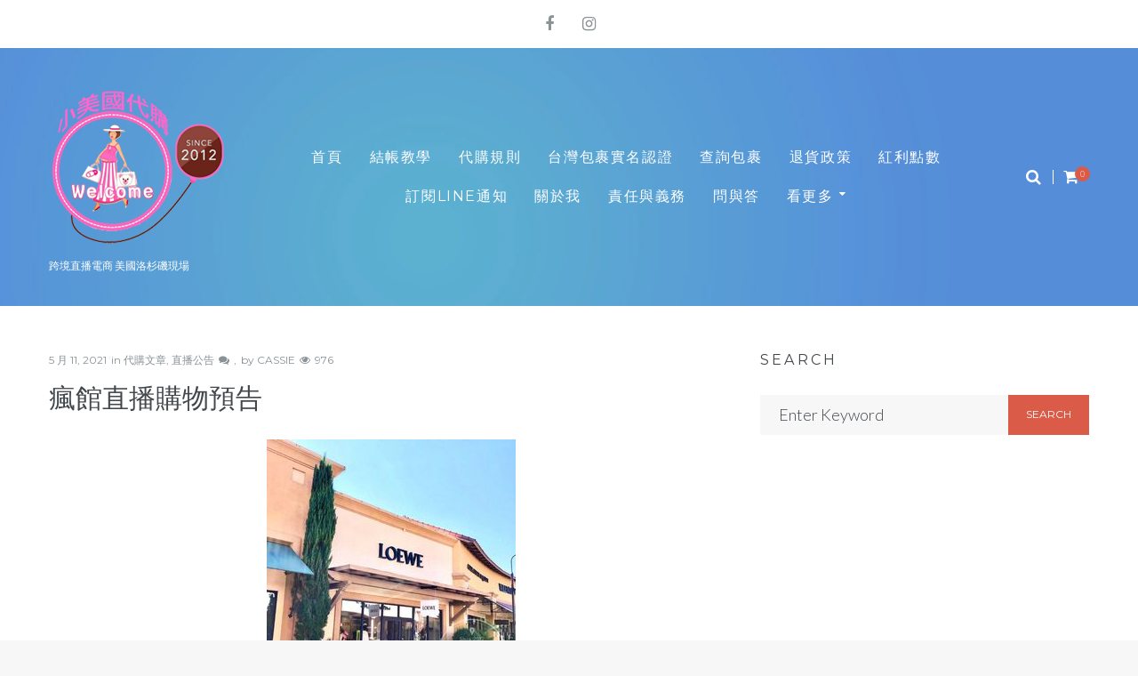

--- FILE ---
content_type: text/html; charset=UTF-8
request_url: https://www.helpbuyusa.com/elementor-14045/
body_size: 19106
content:
<!DOCTYPE html>
<html lang="zh-TW">
<head>
<meta charset="UTF-8">
<link rel="profile" href="https://gmpg.org/xfn/11">
<link rel="pingback" href="https://www.helpbuyusa.com/xmlrpc.php">

<meta name="viewport" content="width=device-width, initial-scale=1, maximum-scale=1, user-scalable=no" />
<title>瘋館直播購物預告 &#8211; 凱西小美國代購</title>
<link rel='dns-prefetch' href='//fonts.googleapis.com' />
<link rel='dns-prefetch' href='//s.w.org' />
<link rel="alternate" type="application/rss+xml" title="訂閱《凱西小美國代購》&raquo; 資訊提供" href="https://www.helpbuyusa.com/feed/" />
		<script type="text/javascript">
			window._wpemojiSettings = {"baseUrl":"https:\/\/s.w.org\/images\/core\/emoji\/11\/72x72\/","ext":".png","svgUrl":"https:\/\/s.w.org\/images\/core\/emoji\/11\/svg\/","svgExt":".svg","source":{"concatemoji":"https:\/\/www.helpbuyusa.com\/wp-includes\/js\/wp-emoji-release.min.js?ver=4.9.22"}};
			!function(e,a,t){var n,r,o,i=a.createElement("canvas"),p=i.getContext&&i.getContext("2d");function s(e,t){var a=String.fromCharCode;p.clearRect(0,0,i.width,i.height),p.fillText(a.apply(this,e),0,0);e=i.toDataURL();return p.clearRect(0,0,i.width,i.height),p.fillText(a.apply(this,t),0,0),e===i.toDataURL()}function c(e){var t=a.createElement("script");t.src=e,t.defer=t.type="text/javascript",a.getElementsByTagName("head")[0].appendChild(t)}for(o=Array("flag","emoji"),t.supports={everything:!0,everythingExceptFlag:!0},r=0;r<o.length;r++)t.supports[o[r]]=function(e){if(!p||!p.fillText)return!1;switch(p.textBaseline="top",p.font="600 32px Arial",e){case"flag":return s([55356,56826,55356,56819],[55356,56826,8203,55356,56819])?!1:!s([55356,57332,56128,56423,56128,56418,56128,56421,56128,56430,56128,56423,56128,56447],[55356,57332,8203,56128,56423,8203,56128,56418,8203,56128,56421,8203,56128,56430,8203,56128,56423,8203,56128,56447]);case"emoji":return!s([55358,56760,9792,65039],[55358,56760,8203,9792,65039])}return!1}(o[r]),t.supports.everything=t.supports.everything&&t.supports[o[r]],"flag"!==o[r]&&(t.supports.everythingExceptFlag=t.supports.everythingExceptFlag&&t.supports[o[r]]);t.supports.everythingExceptFlag=t.supports.everythingExceptFlag&&!t.supports.flag,t.DOMReady=!1,t.readyCallback=function(){t.DOMReady=!0},t.supports.everything||(n=function(){t.readyCallback()},a.addEventListener?(a.addEventListener("DOMContentLoaded",n,!1),e.addEventListener("load",n,!1)):(e.attachEvent("onload",n),a.attachEvent("onreadystatechange",function(){"complete"===a.readyState&&t.readyCallback()})),(n=t.source||{}).concatemoji?c(n.concatemoji):n.wpemoji&&n.twemoji&&(c(n.twemoji),c(n.wpemoji)))}(window,document,window._wpemojiSettings);
		</script>
		<style type="text/css">
img.wp-smiley,
img.emoji {
	display: inline !important;
	border: none !important;
	box-shadow: none !important;
	height: 1em !important;
	width: 1em !important;
	margin: 0 .07em !important;
	vertical-align: -0.1em !important;
	background: none !important;
	padding: 0 !important;
}
</style>
<link rel='stylesheet' id='jquery-swiper-css'  href='https://www.helpbuyusa.com/wp-content/plugins/cherry-testi/includes/swiper/css/swiper.min.css?ver=3.4.2' type='text/css' media='all' />
<link rel='stylesheet' id='cherry-testi-css'  href='https://www.helpbuyusa.com/wp-content/plugins/cherry-testi/public/assets/css/style.css?ver=1.1.0.5' type='text/css' media='all' />
<link rel='stylesheet' id='font-awesome-css'  href='https://www.helpbuyusa.com/wp-content/plugins/elementor/assets/lib/font-awesome/css/font-awesome.min.css?ver=4.7.0' type='text/css' media='all' />
<link rel='stylesheet' id='cherry-trending-posts-css'  href='https://www.helpbuyusa.com/wp-content/plugins/cherry-trending-posts/assets/css/style.css?ver=1.0.0' type='text/css' media='all' />
<link rel='stylesheet' id='tm-woocommerce-package-css'  href='https://www.helpbuyusa.com/wp-content/plugins/tm-woocommerce-package/assets/css/tm-woocommerce-package.css?ver=1.3.2' type='text/css' media='all' />
<link rel='stylesheet' id='jquery-rd-material-tabs-css'  href='https://www.helpbuyusa.com/wp-content/plugins/tm-woocommerce-package/assets/css/rd-material-tabs.css?ver=1.0.0' type='text/css' media='all' />
<link rel='stylesheet' id='cherry-socialize-public-css'  href='https://www.helpbuyusa.com/wp-content/plugins/cherry-socialize/assets/css/public.css?ver=1.0.4' type='text/css' media='all' />
<link rel='stylesheet' id='contact-form-7-css'  href='https://www.helpbuyusa.com/wp-content/plugins/contact-form-7/includes/css/styles.css?ver=4.9.2' type='text/css' media='all' />
<link rel='stylesheet' id='rs-plugin-settings-css'  href='https://www.helpbuyusa.com/wp-content/plugins/revslider/public/assets/css/settings.css?ver=5.4.6.4' type='text/css' media='all' />
<style id='rs-plugin-settings-inline-css' type='text/css'>
#rs-demo-id {}
</style>
<link rel='stylesheet' id='woocommerce-layout-css'  href='https://www.helpbuyusa.com/wp-content/plugins/woocommerce/assets/css/woocommerce-layout.css?ver=3.3.6' type='text/css' media='all' />
<link rel='stylesheet' id='woocommerce-smallscreen-css'  href='https://www.helpbuyusa.com/wp-content/plugins/woocommerce/assets/css/woocommerce-smallscreen.css?ver=3.3.6' type='text/css' media='only screen and (max-width: 768px)' />
<link rel='stylesheet' id='woocommerce-general-css'  href='https://www.helpbuyusa.com/wp-content/plugins/woocommerce/assets/css/woocommerce.css?ver=3.3.6' type='text/css' media='all' />
<link rel='stylesheet' id='imperion-theme-style-css'  href='https://www.helpbuyusa.com/wp-content/themes/imperion/style.css?ver=4.9.22' type='text/css' media='all' />
<link rel='stylesheet' id='imperion-child-theme-style-css'  href='https://www.helpbuyusa.com/wp-content/themes/imperion-child/style.css?ver=1.0.0' type='text/css' media='all' />
<link rel='stylesheet' id='cherry-google-fonts-imperion-css'  href='//fonts.googleapis.com/css?family=Lato%3A300%2C400%7COswald%3A400%7CMontserrat%3A400%7CMuli%3A800%7CLibre+Baskerville%3A400italic&#038;subset=latin&#038;ver=4.9.22' type='text/css' media='all' />
<link rel='stylesheet' id='elementor-icons-css'  href='https://www.helpbuyusa.com/wp-content/plugins/elementor/assets/lib/eicons/css/elementor-icons.min.css?ver=3.2.1' type='text/css' media='all' />
<link rel='stylesheet' id='elementor-animations-css'  href='https://www.helpbuyusa.com/wp-content/plugins/elementor/assets/lib/animations/animations.min.css?ver=2.0.8' type='text/css' media='all' />
<link rel='stylesheet' id='elementor-frontend-css'  href='https://www.helpbuyusa.com/wp-content/plugins/elementor/assets/css/frontend.min.css?ver=2.0.8' type='text/css' media='all' />
<style id='elementor-frontend-inline-css' type='text/css'>
.elementor-section.elementor-section-boxed > .elementor-container{max-width:1200px;}
.elementor-14045 .elementor-element.elementor-element-f72fe2c .elementor-text-editor{text-align:center;}.elementor-14045 .elementor-element.elementor-element-f72fe2c{color:#00232d;font-family:"Tahoma", Sans-serif;font-size:26px;font-weight:bold;line-height:2em;letter-spacing:4.1px;}.elementor-14045 .elementor-element.elementor-element-f72fe2c > .elementor-widget-container{background-color:transparent;background-image:linear-gradient(180deg,  2%, #f2295b 100%);}.elementor-14045 .elementor-element.elementor-element-f72fe2c:hover .elementor-widget-container{border-style:dotted;}.elementor-14045 .elementor-element.elementor-element-f72fe2c .elementor-widget-container{transition:background 0.3s, border 0.3s, border-radius 0.3s, box-shadow 0.3s;}
</style>
<link rel='stylesheet' id='tm-products-carousel-widget-styles-css'  href='https://www.helpbuyusa.com/wp-content/plugins/tm-woocommerce-package/assets/css/tm-products-carousel-widget.css?ver=1.3.2' type='text/css' media='all' />
<link rel='stylesheet' id='iconsmind-css'  href='https://www.helpbuyusa.com/wp-content/themes/imperion/assets/css/iconsmind.min.css?ver=1.0.0' type='text/css' media='all' />
<link rel='stylesheet' id='imperion-skin-style-css'  href='https://www.helpbuyusa.com/wp-content/themes/imperion/skins/presentation/style-skin.css?ver=1.0.1' type='text/css' media='all' />
<style id='imperion-skin-style-inline-css' type='text/css'>
/* #Typography */body {font-style: normal;font-weight: 300;font-size: 18px;line-height: 1.667;font-family: Lato, sans-serif;letter-spacing: 0em;text-align: left;text-transform: none;color: #42474c;}h1,.h1-style {font-style: normal;font-weight: 400;font-size: 40px;line-height: 1.08;font-family: Oswald, sans-serif;letter-spacing: 0em;text-align: inherit;text-transform: uppercase;color: #42474c;}h2,.h2-style {font-style: normal;font-weight: 400;font-size: 36px;line-height: 1.43;font-family: Oswald, sans-serif;letter-spacing: -0.025em;text-align: inherit;text-transform: uppercase;color: #42474c;}h3,.h3-style {font-style: normal;font-weight: 400;font-size: 30px;line-height: 1.6;font-family: Oswald, sans-serif;letter-spacing: 0em;text-align: inherit;text-transform: uppercase;color: #42474c;}h4,.h4-style {font-style: normal;font-weight: 400;font-size: 20px;line-height: 1.8;font-family: Oswald, sans-serif;letter-spacing: 0em;text-align: inherit;text-transform: uppercase;color: #42474c;}h5,.h5-style {font-style: normal;font-weight: 400;font-size: 16px;line-height: 1.33;font-family: Montserrat, sans-serif;letter-spacing: 0.2em;text-align: inherit;text-transform: uppercase;color: #42474c;}h6,.h6-style {font-style: normal;font-weight: 400;font-size: 14px;line-height: 1.3;font-family: Montserrat, sans-serif;letter-spacing: 0.2em;text-align: inherit;text-transform: uppercase;color: #42474c;}@media (min-width: 1200px) {h1,.h1-style { font-size: 48px; }h2,.h2-style { font-size: 42px; }h3,.h3-style { font-size: 30px; }}h1 em,h2 em,h3 em,h4 em,h5 em,h6 em,.elementor-heading-title i,.elementor-heading-title i,.elementor-heading-title i,.elementor-heading-title i,.elementor-heading-title i,.elementor-heading-title i,.h1-style em,.h2-style em,.h3-style em,.h4-style em,.h5-style em,.h6-style em,.accent-text {font-style: italic;font-weight: 400;font-family: 'Libre Baskerville', serif;letter-spacing: 0em;text-transform: none;}a, p a:hover, dl a:hover { color: #899296; }a:hover, p a, dl a { color: #da5c48; }a[href*="tel:"],a[href*="callto:"],a[href*="mailto:"] { color: #da5c48; }a[href*="tel:"]:hover,a[href*="callto:"]:hover,a[href*="mailto:"]:hover { color: #899296; }/* #Invert Color Scheme */.invert { color: #ffffff; }.invert h1 { color: #ffffff; }.invert h2 { color: #ffffff; }.invert h3 { color: #ffffff; }.invert h4 { color: #ffffff; }.invert h5 { color: #ffffff; }.invert h6 { color: #ffffff; }.invert a{ color: #ffffff; }.invert a:hover { color: #da5c48; }.invert a[href*="tel:"],.invert a[href*="callto:"],.invert a[href*="mailto:"] { color: #da5c48; }.invert a[href*="tel:"]:hover,.invert a[href*="callto:"]:hover,.invert a[href*="mailto:"]:hover { color: #ffffff; }/* #Helpers */.primary-color {color: #da5c48;}/* #Layout */@media (min-width: 1200px) {.site .container {max-width: 1200px;}}.page-layout-boxed > .site.container {max-width: 1200px;}@media (min-width: 768px) {.page-layout-boxed .isStuck {max-width: 1200px;}}/* #Pages */.site { background-color: #ffffff; }.not-found .page-title,.error-404 .page-content h2 { color: #da5c48; }.invert.error-404 .page-content h2{ color: #ffffff; }/* #404 page */body.error404 .site-content {background-color: #000000;background-repeat: no-repeat;background-attachment: scroll;background-size: cover;background-image: url(https://www.helpbuyusa.com/wp-content/themes/imperion/skins/presentation/assets/images/bg_404.jpg);background-position: center;}@media (min-width: 1200px) {.error-404 .page-content h2 {font-size: 38px;}}/* #Elements */blockquote {font-style: italic;font-weight: 400;font-family: 'Libre Baskerville', serif;letter-spacing: 0em;text-transform: none;}blockquote:before {font-family: Montserrat, sans-serif;color: rgb(199,199,199);}cite {font-style: normal;font-weight: 400;font-size: 14px;line-height: 1.3;font-family: Montserrat, sans-serif;letter-spacing: 0.2em;text-transform: uppercase;}blockquote cite {color: #899296;}.invert blockquote cite {color: #ffffff;}cite span:not(.tm-testi__item-name) {font-style: normal;font-weight: 300;font-family: Lato, sans-serif;text-transform: none;}cite:before {background-color: rgb(199,199,199);top: calc((1.3*14px)/2);}ins {color: #ffffff;background-color: #da5c48;}.dropcaps {color: #da5c48;}hr,.elementor hr{background-color: rgb(214,214,214);}/* #Page preloader */.page-preloader-cover .bar:before{background-color: #da5c48;}.page-preloader-cover .bar {background-color: #f7f7f7;}.page-preloader-cover{background-color: #fff;}/* #ToTop button */#toTop {color: #ffffff;background-color: #293138;}#toTop:hover {color: #ffffff;background-color: #da5c48;}/* #Header */.header-container {background-color: #ffffff;background-repeat: no-repeat;background-attachment: scroll;background-size: cover;background-image: url(https://helpbuyusa.com/wp-content/uploads/2017/11/bg-1-1.jpg);background-position: center;}.header-container.transparent {background: #42474c;}@media( min-width: 768px ) {.header-container.transparent:not(.isStuck) {background: rgba(66,71,76,0.2);}}.site-header--separate .top-panel__inner {border-color: rgb(238,238,238);}/* ##Logo */.site-logo--text {font-style: normal;font-weight: 800;font-size: 30px;line-height: 1;font-family: Muli, sans-serif;letter-spacing: 0.1em;text-transform: uppercase;}.site-logo__link,.site-logo__link:hover {color: #da5c48;}/* ##Top Panel */.top-panel {background-color: #ffffff;}.invert.top-panel,.invert.top-panel a {color: rgb(145,145,145);}.invert.top-panel a:hover {color: #da5c48;}/* #Header Components */.header-components >* + *:before,.search-form__close:after{background-color: rgb(227,227,227);}.invert .search-form__close:after {background-color: #ffffff;}.invert.header-container .search-form__field {color: #ffffff;}.search-form__toggle,.search-form__close,.site-header .search-form .search-form__submit,.site-header .search-form .search-submit,.site-header-cart .site-header-cart__wrapper i {color: #899296;}.invert .search-form__toggle:not(:hover),.invert .search-form__close:not(:hover),.site-header .invert .search-form .search-form__submit:not(:hover),.site-header .invert .search-form .search-submit:not(:hover),.invert .site-header-cart .site-header-cart__wrapper i:not(:hover) {color: #ffffff;}.search-form__toggle:hover,.search-form__close:hover,.search-form__toggle:focus,.search-form__close:focus,.site-header .search-form .search-form__submit:hover,.site-header .search-form .search-form__submit:focus,.site-header .search-form .search-submit:hover,.site-header .search-form .search-submit:focus,.site-header-cart .site-header-cart__wrapper i:hover {color: #da5c48;}/* #Fields */input,select,textarea {font-style: normal;font-weight: 300;font-family: Lato, sans-serif;background-color: #f7f7f7;color: #42474c;}input:focus,select:focus,textarea:focus {border-color: #da5c48;}/* #WPCF7 */.wpcf7 input[type='text'],.wpcf7 input[type='email'],.wpcf7 input[type='url'],.wpcf7 input[type='password'],.wpcf7 input[type='search'],.wpcf7 input[type='tel'],.wpcf7 textarea {border-bottom-color: rgb(189,189,189);}.wpcf7 input[type='text']:focus,.wpcf7 input[type='email']:focus,.wpcf7 input[type='url']:focus,.wpcf7 input[type='password']:focus,.wpcf7 input[type='search']:focus,.wpcf7 input[type='tel']:focus,.wpcf7 textarea:focus {border-bottom-color: #da5c48;}.social-list--widget a {color: #ffffff;background-color: #da5c48;}.social-list--widget a:hover {color: #ffffff;background-color: #42474c;}.share-btns__link:hover,.social-list--header.social-list a:hover,.social-list--footer.social-list a:hover,.site-footer.style-2 .social-list--footer a {color: #ffffff;}.share-btns__link:hover:before,.social-list--header a:hover:after,.social-list--footer a:hover:after,.site-footer.style-2 .social-list--footer a:after {background-color: #da5c48;}.site-footer.style-2 .social-list--footer a:hover:after {background-color: #42474c;}/* #Menus */.main-navigation {font-style: normal;font-weight: 400;font-family: Montserrat, sans-serif;}/* #Main Menu */.main-navigation .menu > li > a,.jet-menu >li >a {color: #42474c;}.main-navigation .menu > li > a:hover,.main-navigation .menu > li.menu-hover > a,.main-navigation .menu > li.current_page_item > a,.main-navigation .menu > li.current_page_ancestor > a,.main-navigation .menu > li.current-menu-item > a,.main-navigation .menu > li.current-menu-ancestor > a,.jet-menu >li.jet-menu-hover >a,.jet-menu >li.jet-current-menu-item >a {color: #da5c48;}@media (min-width: 768px) {.invert .main-navigation .menu > li > a,.invert .jet-menu >li >a,.invert .jet-menu >li.jet-menu-hover >a,.invert .jet-menu >li.jet-current-menu-item >a{color: #ffffff;}}.main-navigation .sub-menu a,.jet-custom-nav .jet-custom-nav__item >a,.jet-sub-menu >li >a {color: #42474c;}.main-navigation .sub-menu li,.jet-custom-nav,.jet-custom-nav .jet-custom-nav__item >a,.jet-sub-menu >li >a {border-color: #f7f7f7;}.jet-sub-menu >li.jet-menu-hover >a,.jet-sub-menu >li.jet-current-menu-item >a,.jet-custom-nav .jet-custom-nav__item.hover-state >a,.main-navigation .sub-menu a:hover,.main-navigation .sub-menu li.menu-hover > a,.main-navigation .sub-menu li.current_page_item > a,.main-navigation .sub-menu li.current_page_ancestor > a,.main-navigation .sub-menu li.current-menu-item > a,.main-navigation .sub-menu li.current-menu-ancestor > a {color: #da5c48;background-color: #f7f7f7;}@media (max-width: 767px) {.main-navigation .menu li > a:hover,.main-navigation .menu i.menu-hover > a,.main-navigation .menu li.current_page_item > a,.main-navigation .menu li.current_page_ancestor > a,.main-navigation .menu li.current-menu-item > a,.main-navigation .menu li.current-menu-ancestor > a {color: #da5c48;background-color: #f7f7f7;}.main-navigation .menu li {border-color: #f7f7f7;}}/* ##Menu toggle */.menu-toggle .menu-toggle-inner {background-color: #42474c;}.invert .menu-toggle:not(:hover) .menu-toggle-inner {background-color: #ffffff;}.menu-toggle:hover .menu-toggle-inner {background-color: #da5c48;}.jet-mobile-menu-toggle-button {background-color: #da5c48;color: #ffffff;}/* ##Menu-item desc */.menu-item__desc,.jet-menu-item-desc {font-style: normal;font-weight: 300;font-family: Lato, sans-serif;letter-spacing: 0em;text-align: left;text-transform: none;color: #42474c;}.invert .menu > li > a > .menu-item__desc,.invert .jet-menu-item-desc.top-level-desc {color: #ffffff;}/* #Footer Menu */.footer-menu a {color: #da5c48}.footer-menu a:hover,.footer-menu li.current-menu-item a,.footer-menu li.current_page_item a {color: #899296}.invert .footer-menu a {color: #ffffff;}.invert .footer-menu a:hover,.invert .footer-menu li.current-menu-item a,.invert .footer-menu li.current_page_item a {color: #da5c48}/* #Top Menu */.top-panel__menu li.current-menu-item a,.top-panel__menu li.current_page_item a {color: #da5c48}.invert .top-panel__menu li.current-menu-item a,.invert .top-panel__menu li.current_page_item a {color: #da5c48}.top-panel__menu .top-panel__menu-list .menu-item:not(:last-child),.social-login-menu .social-login-list__item:not(:last-child) {border-color: rgb(227,227,227);}/* #Sticky label */.sticky__label {background-color: #da5c48;color: #ffffff;}/* #Search Result */.posts-list--search .posts-list__item + .posts-list__item {border-color: rgb(233,233,233);}/* #Post */.posts-list--default .format-standard.no-thumb .posts-list__item-content,.posts-list--default .format-image .post-featured-content:empty + .posts-list__item-content,.posts-list--default .format-video .post-featured-content:empty + .posts-list__item-content,.format-quote .posts-list__item-content,.format-audio .posts-list__item-content,.format-link .posts-list__item-content,.posts-list--grid .posts-list__item-content,.posts-list--masonry .posts-list__item-content,.posts-list--vertical-justify .posts-list__item-content,.related-post,.post-author-bio,.single-post .format-link .post-featured-content,.single-post .format-quote .post-featured-content {background-color: #f7f7f7;}/* #Entry Meta */.entry-meta {font-style: normal;font-weight: 400;font-size: 12px;line-height: 1.75;font-family: Montserrat, sans-serif;letter-spacing: 0em;text-transform: none;color: #899296;}.invert .entry-meta {color: #ffffff;}.posts-list:not(.posts-list--default):not(.related-posts) .posted-by,.posts-list:not(.posts-list--default):not(.related-posts) .posted-by a:not(:hover){color: #42474c;}.post__tags a {border-color: #f7f7f7;}.post__tags a:hover {color: #ffffff;border-color: #42474c;background-color: #42474c;}.posts-list--default .format-standard.no-thumb .posts-list__item-content .post__tags a:not(:hover),.posts-list--default .format-image .post-featured-content:empty + .posts-list__item-content .post__tags a:not(:hover),.posts-list--default .format-video .post-featured-content:empty + .posts-list__item-content .post__tags a:not(:hover),.posts-list--default .format-quote .posts-list__item-content .post__tags a:not(:hover),.posts-list--default .format-audio .posts-list__item-content .post__tags a:not(:hover),.posts-list--default .format-link .posts-list__item-content .post__tags a:not(:hover) {border-color: rgb(214,214,214);}.posts-list:not(.posts-list--default) .post__tags a,.related-post .post__tags a {background-color: rgba(66,71,76,0.2);color: #ffffff;font-style: normal;font-weight: 400;font-family: Montserrat, sans-serif;}.posts-list:not(.posts-list--default) .format-standard.no-thumb .post__tags a:not(:hover),.posts-list:not(.posts-list--default) .format-video .post-featured-content:empty + .posts-list__item-content .post__tags a:not(:hover),.posts-list:not(.posts-list--default) .format-image .post-featured-content:empty + .posts-list__item-content .post__tags a:not(:hover),.posts-list:not(.posts-list--default) .format-gallery .post-featured-content:empty + .posts-list__item-content .post__tags a:not(:hover),.posts-list:not(.posts-list--default) .format-quote .post__tags a:not(:hover),.posts-list:not(.posts-list--default) .format-audio .post__tags a:not(:hover),.posts-list:not(.posts-list--default) .format-link .post__tags a:not(:hover),.related-post.no-thumb .post__tags a:not(:hover) {background-color: rgba(66,71,76,0.4);}.posts-list:not(.posts-list--default) .post__tags a:hover,.related-post .post__tags a:hover {background-color: rgba(66,71,76,0.7);}/* #Post Format */.post-format-link {font-style: normal;font-weight: 400;font-size: 30px;line-height: 1.6;font-family: Oswald, sans-serif;letter-spacing: 0em;text-transform: uppercase;color: #42474c;}@media (min-width: 1200px) {.post-format-link { font-size: 30px; }}/* #Related Posts */.related-posts .entry-title {font-size: 18px;}/* #Comments */.comment-list .comment:before,.comment-list .pingback:before {background-color: rgb(181,181,181);}.comment-reply-link {font-style: normal;font-weight: 400;font-family: Montserrat, sans-serif;}.comment-list .comment-metadata {font-style: normal;font-weight: 400;font-size: 12px;line-height: 1.75;font-family: Montserrat, sans-serif;letter-spacing: 0em;text-transform: none;color: #899296;}#cancel-comment-reply-link {line-height: calc(1.33 * 16px);}/* #Paginations */.site-content .page-links a,.nav-links .page-numbers,.tm-pg_front_gallery-navigation .tm_pg_nav-links a.tm_pg_page-numbers {color: #899296;background-color: #f7f7f7;}.site-content .page-links a:hover,.site-content .page-links > .page-links__item,.nav-links a.page-numbers:hover,.nav-links .page-numbers.current,.tm-pg_front_gallery-navigation .tm_pg_nav-links a.tm_pg_page-numbers:not(.current):hover,.tm-pg_front_gallery-navigation .tm_pg_nav-links a.tm_pg_page-numbers.current {color: #ffffff;background-color: #42474c;}.comment-navigation,.posts-navigation,.post-navigation{font-style: normal;font-weight: 400;font-size: 16px;line-height: 1.8;font-family: Oswald, sans-serif;letter-spacing: 0em;text-align: inherit;text-transform: uppercase;border-color: rgb(233,233,233);}.comment-navigation a:not(:hover),.posts-navigation a:not(:hover),.post-navigation a:not(:hover) {color: #42474c;}.comment-navigation .nav-previous a:before,.comment-navigation .nav-next a:before,.posts-navigation .nav-previous a:before,.posts-navigation .nav-next a:before,.post-navigation .nav-previous a:before,.post-navigation .nav-next a:before{color: rgb(214,214,214);}.elementor-page.content-layout-fullwidth .post-navigation {max-width: calc(1200px - 30px);}/* #Breadcrumbs */.breadcrumbs {background-color: #42474c;background-repeat: no-repeat;background-attachment: scroll;background-size: cover;background-image: url(https://www.helpbuyusa.com/wp-content/themes/imperion/skins/presentation/assets/images/breadcrumbs_bg.jpg);background-position: center;padding-top: 20px;padding-bottom: 20px;}@media (min-width: 768px) {.breadcrumbs {padding-top: 40px;padding-bottom: 40px;}}@media (min-width: 1200px) {.breadcrumbs {padding-top: 70px;padding-bottom: 70px;}}.breadcrumbs__wrap {font-style: normal;font-weight: 400;font-size: 14px;line-height: 1.5;font-family: Lato, sans-serif;letter-spacing: 0em;text-transform: none;}.invert.breadcrumbs {color: #ffffff;}/* #Footer */.site-footer {background-color: #293138;}.footer-area-wrap {background-color: #303941;}/* #Magnific Popup*/.mfp-iframe-holder .mfp-close:hover,.mfp-image-holder .mfp-close:hover{color: #da5c48;}.mfp-iframe-holder .mfp-arrow:hover:before,.mfp-iframe-holder .mfp-arrow:hover:after,.mfp-image-holder .mfp-arrow:hover:before,.mfp-image-holder .mfp-arrow:hover:after{background-color: #da5c48;}/* #Swiper navigation*/.swiper-button-next,.swiper-button-prev,.swiper-container .swiper-button-next,.swiper-container .swiper-button-prev {color: #ffffff;background-color: #da5c48;}/*Contact block*/.contact-block {}/* #Button Appearance Styles */.btn,.btn-link,.link,.elementor-widget .elementor-button,.cherry-projects-wrapper .projects-ajax-button-wrapper .projects-ajax-button span,a.button,form button,form input[type='button'],form input[type='reset'],form input[type='submit'] {font-family: Montserrat, sans-serif;}.btn,.btn-primary,.invert .btn-primary,.elementor-widget .elementor-button,.cherry-projects-wrapper .projects-ajax-button-wrapper .projects-ajax-button span,.tm-pg_front_gallery .load-more-button .btn,form button,form input[type='button'],form input[type='submit']{color: #ffffff;background-color: #da5c48;border-color: #da5c48;}.btn:hover,.btn-primary:hover,.invert .btn-primary:hover,.btn-primary.processing,.invert .btn-primary.processing,.elementor-widget .elementor-button:hover,.cherry-projects-wrapper .projects-ajax-button-wrapper .projects-ajax-button span:hover,.tm-pg_front_gallery .load-more-button .btn:hover,form button:hover,form input[type='button']:hover,form input[type='submit']:hover{color: #ffffff;border-color: rgb(193,67,47);background-color: rgb(193,67,47);}.btn-secondary,.invert .btn-secondary,form input[type="reset"]{color: #ffffff;background-color: #42474c;border-color: #42474c;}.btn-secondary:hover,.invert .btn-secondary:hover,.btn-secondary.processing,.invert .btn-secondary.processing,form input[type="reset"]:hover {color: #ffffff;background-color: #da5c48;border-color: #da5c48;}.btn-primary-transparent{color: #42474c;}.invert .btn-primary-transparent{color: #ffffff;border-color: #ffffff;}.btn-primary-transparent:hover,.invert .btn-primary-transparent:hover,.btn-primary-transparent.processing,.invert .btn-primary-transparent.processing{color: #ffffff;background-color: #da5c48;border-color: #da5c48;}.btn-grey,.invert .btn-grey {color: #42474c;background-color: #f7f7f7;border-color: #f7f7f7;}.btn-grey:hover,.invert .btn-grey:hover,.btn-grey.processing,.invert .btn-grey.processing{color: #42474c;background-color: rgb(222,222,222);border-color: rgb(222,222,222);}/* #Widget Calendar */.invert .widget_calendar {color: #42474c;}.widget_calendar .calendar_wrap {background-color: #f7f7f7;}.widget_calendar tbody tr:nth-child(odd) {background-color: rgb(251,251,251);}.widget_calendar caption,.widget_calendar tfoot a:before {color: #da5c48;}.widget_calendar tfoot a:hover:before {color: #42474c;}.widget_calendar tbody td#today,.widget_calendar tbody td a {color: #ffffff;}.widget_calendar tbody td#today,.widget_calendar tbody td a {background-color: #da5c48;}.widget_calendar tbody td a:hover {background-color: #42474c;color: #ffffff;}/* #Widget Tag Cloud */.tagcloud a {border-color: #f7f7f7;}.tagcloud a:hover {color: #ffffff;border-color: #42474c;background-color: #42474c;}/* #Widget Recent Posts - Comments*/.widget_recent_entries a:not(:hover),.widget_recent_comments a:not(:hover) {color: #42474c;}.invert .widget_recent_entries a:not(:hover),.invert .widget_recent_comments a:not(:hover) {color: #ffffff;}/* #Widget Archive - Categories */.widget_archive label:before,.widget_categories label:before{color: rgb(214,214,214);}.widget_archive ul li,.widget_categories ul li{color: #da5c48;}/* #Widgets Nav-menu - Meta - Pages */.footer-area .widget_nav_menu a {color: #da5c48;}.footer-area .widget_nav_menu a:hover {color: #899296;}.invert .footer-area .widget_nav_menu a {color: #ffffff;}.invert .footer-area .widget_nav_menu a:hover {color: #da5c48;}/* #Widget RSS */.widget_rss a.rsswidget {font-style: normal;font-weight: 400;font-family: Oswald, sans-serif;letter-spacing: 0em;text-transform: uppercase;color: #42474c;}.widget_rss a.rsswidget:hover {color: #da5c48;}.invert .widget_rss a.rsswidget {color: #ffffff;}.invert .widget_rss a.rsswidget:hover {color: #da5c48;}/* #Widget date style*/.rss-date,.widget_recent_entries .post-date{font-style: normal;font-weight: 400;font-size: 12px;line-height: 1.75;font-family: Montserrat, sans-serif;letter-spacing: 0em;color: #899296;}.invert .rss-date,.invert .widget_recent_entries .post-date{color: #ffffff;}/* Widgets misc */.widget_archive > ul,.widget_categories > ul,.widget-area:not(.footer-area) .widget_nav_menu div > ul,.elementor-widget-sidebar .widget_nav_menu div > ul,.widget_meta > ul,.widget_pages > ul,.widget.woocommerce:not(.widget_top_rated_products) > ul,.widget_recent_entries a,.widget_recent_comments a{font-style: normal;font-weight: 400;font-family: Montserrat, sans-serif;}.widget_archive > ul > li > a:before,.widget_categories > ul > li > a:before,.widget-area:not(.footer-area) .widget_nav_menu div > ul > li > a:before,.elementor-widget-sidebar .widget_nav_menu div > ul > li > a:before,.widget_meta > ul > li > a:before,.widget_pages > ul > li > a:before,.widget.woocommerce:not(.widget_top_rated_products) > ul > li > a:before {background-color: rgb(181,181,181);}.widget_archive > ul > li + li,.widget_categories > ul > li + li,.widget-area:not(.footer-area) .widget_nav_menu div > ul > li + li,.elementor-widget-sidebar .widget_nav_menu div > ul > li + li,.widget_meta > ul > li + li,.widget_pages > ul > li + li,.widget.woocommerce:not(.widget_top_rated_products) > ul > li + li {border-color: rgb(233,233,233);}.subscribe-block__form .subscribe-block__submit--icon {color: #42474c;}.subscribe-block__form .subscribe-block__submit--icon:hover {color: #da5c48;}/* #Custom posts*//* #Contact-information*/.contact-information-widget .icon {color: #da5c48;}/* * Dynamic styles for Woo-elements */header .woocommerce-currency-switcher-form ul.dd-options {background-color: #ffffff;}/* * Woo-elements * Listing line Products */.products .product h3,.tm-categories-carousel-widget-container h3,.products .product-category h3,.tm-woowishlist-widget-product h3,.tm-woocompare-widget-product h3 {font-style: normal;font-weight: 400;font-size:16px;line-height: 1.33;font-family: Montserrat, sans-serif;letter-spacing: 0.2em;text-align: inherit;color: #42474c;}.woocommerce .products .product .price,.woocommerce div.product .woocommerce-variation-price span.price,.woocommerce div.product span.price,.woocommerce .price,.woocommerce div.product p.price,.woocommerce.widget .woocs_price_code,.woocommerce div.product p.price ins,.woocommerce div.product span.price ins{color: #da5c48;font-style: normal;font-weight: 400;font-size: 16px;line-height: 1.33;font-family: Montserrat, sans-serif;letter-spacing: 0.2em;text-align: inherit;}.tm_banners_grid_widget_banner_title{font-style: normal;font-weight: 400;font-size: 30px;line-height: 1.6;font-family: Montserrat, sans-serif;letter-spacing: 0em;text-align: inherit;color: #42474c;}.products .product-category .title_count_block>span,.tm-categories-carousel-widget-container .tm-categories-carousel-widget-wrapper .title_count_block>span {color: #42474c;}.products .product-category > a h3:hover,.tm-categories-carousel-widget-container h3:hover,.products .product-category > a .title_count_block>span:hover,.tm-categories-carousel-widget-container .tm-categories-carousel-widget-wrapper .title_count_block>span:hover {color: #da5c48;}.products .product.product-list h3,.related h4,.woocommerce-checkout .woocommerce-info,.woocommerce-checkout-payment .payment_methods li label,.woocommerce-checkout h2,.tm_custom_menu_widget h3{font-style: normal;font-weight: 400;font-size: 16px;line-height: 1.33;font-family: Montserrat, sans-serif;letter-spacing: 0.2em;text-align: inherit;color: #42474c;}.woocommerce-checkout h3{font-style: normal;font-weight: 400;font-size: 20px;line-height: 1.8;font-family: Oswald, sans-serif;letter-spacing: 0em;text-align: inherit;color: #42474c;}.woocommerce .site-main .page-title{font-style: normal;font-weight: 400;font-size: 30px;line-height: 1.6;font-family: Oswald, sans-serif;letter-spacing: 0em;text-align: inherit;color: #42474c;}.single-product .woocommerce-message,.archive.woocommerce .woocommerce-info,.tm-wc-ajax-products-wrapper .woocommerce-message{background: rgba(218,92,72,0.06);}/* * Woo-elements */.woocommerce .tablesaw-bar .tablesaw-advance a.tablesaw-nav-btn,.woocommerce-product-search label i {color: rgb(130,135,140);}.woocommerce .tablesaw-bar .tablesaw-advance a.tablesaw-nav-btn:hover {color: #da5c48;}.site-header-cart .cart-contents .count {background-color: #da5c48;}.tm_about_store_widget span {font-style: normal;font-weight: 400;font-size: 20px;line-height: 1.8;font-family: Oswald, sans-serif;letter-spacing: 0em;}.tm_about_store_widget {color: #ffffff;}/* * Woo-elements * Woocommerce price styles */.woocommerce .products .product .price,.woocommerce div.product span.price,.woocommerce div.product p.price,.woocommerce-cart .woocommerce .amount,.woocommerce-checkout .woocommerce .amount,.widget .woocs_price_code ins,.price {font-style: normal;font-weight: 400;font-size:16px;line-height: 1.33;font-family: Montserrat, sans-serif;letter-spacing: 0.2em;}.cart_list li .quantity .amount{color: #da5c48;}.woocommerce.widget_shopping_cart .total,.woocommerce.widget_shopping_cart .total strong{color: #42474c;font-style: normal;font-weight: 400;line-height: 1.6;font-family: Montserrat, sans-serif;letter-spacing: 0em;}.woocommerce .products .product .price del,.woocommerce div.product p.price del,.woocommerce div.product span.price del,.widget .woocs_price_code del {color: #899296;}/* * Woo-elements * Woocommerce product widgets */.woocommerce .widget_layered_nav ul li span{color:#da5c48;}.woocommerce.widget .product-title,.woocommerce.widget .product-title a,.woocommerce ul.cart_list li>a {color: #42474c;}.woocommerce.widget .product-title a:hover,.woocommerce ul.cart_list li>a:hover,.woocommerce ul.product_list_widget li>a:hover {color: #da5c48;}/* Styles for product-categories */.woocommerce > ul > li .product-widget-categories,.woocommerce > ul > li .product-widget-categories a,.woocommerce > ul span.reviewer,.woocommerce.widget_shopping_cart .total span,.woocommerce .widget_layered_nav ul li {color: #42474c;}.woocommerce > ul > li .product-widget-categories a:hover,.woocommerce.widget_shopping_cart .total strong,.woocommerce.widget_shopping_cart ul.cart_list > li dl dt {color: #da5c48;}.invert .woocommerce.widget_shopping_cart .cart_list li.empty {color: #42474c;}/* * Woo-elements * Compare and wishlist buttons */.woocommerce .tm-woocompare-button,.woocommerce .tm-woowishlist-button {border-color: rgb(130,135,140);}.woocommerce .tm-woocompare-button:hover,.woocommerce .tm-woowishlist-button:hover {border-color: #da5c48;}.woocommerce .tm-woocompare-page-button.button.alt,.woocommerce .tm-woowishlist-page-button.button.btn {color: rgb(130,135,140);}.woocommerce .tm-woocompare-page-button.button.alt:hover,.woocommerce .tm-woowishlist-page-button.button.btn:hover {color: #42474c;}.woocommerce button.button.btn {color: rgb(130,135,140);}.woocommerce button.button.btn:hover,.woocommerce .tm-quick-view:hover {color: #ffffff;background-color: #da5c48;border-color: #da5c48;}.woocommerce .tm-quick-view:hover i{color: #ffffff;}.tm-woocomerce-wishlist-widget-wrapper .tm-woowishlist-widget-product div:not(class) .price del{color: #899296;}.tm-woocomerce-wishlist-widget-wrapper .tm-woowishlist-widget-product div:not(class) .price ins{background: #ffffff;}.tm-woocomerce-wishlist-widget-wrapper .tm-woowishlist-widget-product div:not(class) .price ins .woocommerce-Price-amount {color: #da5c48;}.woocommerce .tm-woowishlist-page-button.button.btn:hover {color:#ffffff;background: #42474c;border-color: #42474c;}/* * Woo-elements * Sale-timer styles */.tm-products-sale-end-date span {background-color: #ffffff;color: #42474c;font-weight: 400;font-size: 10px;font-family: Montserrat, sans-serif;}/* * Woo-elements * Styles for tags and categories list -- loop product */.product-categories li,.product-categories li a,.product-widget-tags li,.product-widget-tags li a {color: #899296;font-family: Montserrat, sans-serif;}.product-categories li a:hover,.product-widget-tags li a:hover {color: #da5c48;}.invert .product-categories li a {color: #ffffff;}.invert .product-categories li a:hover {color: #da5c48;}.woocommerce .widget_price_filter .price_slider_amount .button {color: #ffffff;background: #42474c;border-color: #42474c;}.woocommerce .widget_price_filter .price_slider_amount .button:hover {background-color: #42474c;border-color: #42474c;color: #ffffff;}.woocommerce .widget_price_filter .price_slider_wrapper .ui-slider .ui-slider-range{background:#da5c48;}.woocommerce .widget_price_filter .price_slider_wrapper .ui-slider .ui-slider-handle{background:#da5c48;}.woocommerce .widget_price_filter .price_slider_amount .price_label{color: #da5c48;font-family: Montserrat, sans-serif;}.woocommerce .widget_price_filter.price_filter{background: #f7f7f7;}/* * Woo-elements * Buttons woo styles */.woocommerce a.button:not(.wc-forward),.woocommerce button.button,.woocommerce button.button.tm-woocompare-empty,.woocommerce input.button,.woocommerce #respond input#submit.alt,.woocommerce a.button.alt,.woocommerce button.button.alt,.woocommerce input.button.alt,.woocommerce a.button.add_to_cart_button.loading,.woocommerce button.button.btn.tm-wc-ajax-load-more-button,.tm-wc-ajax-products-wrapper .tm-wc-ajax-filters-wrapper .tm-wc-ajax-filters-attribute{color: #42474c;background-color: #ffffff;border-color: #da5c48;}.tm-wc-ajax-filters-wrapper>span{background-color: #da5c48;color: #ffffff;}.tm-wc-ajax-products-wrapper .tm-wc-ajax-filters-wrapper .tm-wc-ajax-filters-attribute .tm-wc-ajax-filters-dismiss:hover::after ,.tm-wc-ajax-products-wrapper .tm-wc-ajax-filters-wrapper .tm-wc-ajax-filters-price .tm-wc-ajax-filters-dismiss:hover::after {color: #42474c;}.woocommerce #respond input#submit,.woocommerce table.shop_table tbody tr td.actions input.btn{color: #42474c;background-color: #ffffff;border-color: #da5c48;}.woocommerce #respond input#submit:hover,.woocommerce table.shop_table tbody tr td.actions input.btn:hover{color: #ffffff;background-color: #42474c;border-color: #42474c;}.woocommerce .woocommerce-error .wc-forward:hover,.woocommerce .woocommerce-info .wc-forward:hover,.woocommerce .woocommerce-message .wc-forward:hover,.woocommerce .woocommerce-error:before,.woocommerce .woocommerce-info:before,.woocommerce .woocommerce-message:before {color: #da5c48;}.woocommerce a.button:not(.wc-forward):hover,.woocommerce button.button:hover,.woocommerce button.button.tm-woocompare-empty:hover,.woocommerce input.button:hover,.woocommerce #respond input#submit.alt:hover,.woocommerce a.button.alt:hover,.woocommerce button.button.alt:hover,.woocommerce input.button.alt:hover,.woocommerce button.button.btn.tm-wc-ajax-load-more-button:hover,.tm-wc-ajax-filters-wrapper>span:hover,.tm-wc-ajax-products-wrapper .tm-wc-ajax-filters-wrapper .tm-wc-ajax-filters-attribute:hover{color: #ffffff;background-color: #da5c48;border-color: #da5c48;}.woocommerce a.button {color: #42474c;background-color: #ffffff;border-color: #da5c48;}.tm-wc-ajax-products-wrapper .tm-wc-ajax-filters-wrapper .tm-wc-ajax-filters-attribute .tm-wc-ajax-filters-dismiss:after,.tm-wc-ajax-products-wrapper .tm-wc-ajax-filters-wrapper .tm-wc-ajax-filters-price .tm-wc-ajax-filters-dismiss:after{color: #ffffff;}.woocommerce a.button.product_type_variable:hover {color: #ffffff;background-color: #da5c48;border-color: #da5c48;}.woocommerce a.button.product_type_variable:hover:after{color: #ffffff;}/*disable button syles*/.woocommerce #respond input#submit.alt.disabled,.woocommerce #respond input#submit.alt.disabled:hover,.woocommerce #respond input#submit.alt:disabled,.woocommerce #respond input#submit.alt:disabled:hover,.woocommerce #respond input#submit.alt:disabled[disabled],.woocommerce #respond input#submit.alt:disabled[disabled]:hover,.woocommerce a.button.alt.disabled,.woocommerce a.button.alt.disabled:hover,.woocommerce a.button.alt:disabled,.woocommerce a.button.alt:disabled:hover,.woocommerce a.button.alt:disabled[disabled],.woocommerce a.button.alt:disabled[disabled]:hover,.woocommerce button.button.alt.disabled,.woocommerce button.button.alt.disabled:hover,.woocommerce button.button.alt:disabled,.woocommerce button.button.alt:disabled:hover,.woocommerce button.button.alt:disabled[disabled],.woocommerce button.button.alt:disabled[disabled]:hover,.woocommerce input.button.alt.disabled,.woocommerce input.button.alt.disabled:hover,.woocommerce input.button.alt:disabled,.woocommerce input.button.alt:disabled:hover,.woocommerce input.button:disabled,.woocommerce input.button:disabled[disabled],.woocommerce input.button:disabled:hover,.woocommerce input.button:disabled[disabled]:hover,.woocommerce input.button.alt:disabled[disabled],.woocommerce input.button.alt:disabled[disabled]:hover,.woocommerce-cart table.cart input.header-btn:disabled {background-color: rgb(193,67,47);color: #ffffff;}/* * Woo-elements * Woo-Badge styles */.woocommerce span.featured,.woocommerce span.onsale,.woocommerce span.new {color: #ffffff;font-family: Oswald, sans-serif;}.woocommerce span.onsale{background-color: #ff3a4c;}.woocommerce span.featured {background-color: #fcfa06;}.woocommerce span.new {background-color: #04e2f6;}/* * Woo-elements * Grid-list toggle buttons */.tm-woo-grid-list-toggle-button .tm-woo-grid-list-toggler {color: #899296;}.tm-wc-ajax-products-wrapper .tm-woo-grid-list-toggle-button-wrapper .tm-woo-grid-list-toggle-button .tm-woo-grid-list-toggler.disabled,.tm-wc-ajax-products-wrapper .tm-woo-grid-list-toggle-button-wrapper .tm-woo-grid-list-toggle-button .tm-woo-grid-list-toggler:hover {color:#da5c48;}.tm-wc-ajax-products-wrapper .tm-woo-grid-list-toggle-button-wrapper .tm-woo-grid-list-toggle-button .tm-woo-grid-list-toggler:hover{color: #da5c48;}/* * Woo-elements * Single-product styles */.single-product div.product h1.product_title{font-style: normal;font-weight: 400;font-size: 20px;line-height: 1.8;font-family: Oswald, sans-serif;letter-spacing: 0em;text-align: inherit;color: #42474c;}.woocommerce.single-product #content div.product .product_meta,.woocommerce-currency-switcher-form .dd-container .dd-selected label,.woocommerce.single-product #content div.product .product_meta a {color: #42474c;}.woocommerce.single-product #content div.product .product_meta a:hover {color: #da5c48;}.woocommerce table.shop_attributes th {color: #42474c;}/* * Woo-elements * SmartBox widget */.tm-products-smart-box-widget__rd-material-tabs .product h3 {font-family: Lato, sans-serif;font-style: normal;font-weight: 300;font-size: 18px;line-height: 1.667;letter-spacing: 0em;}.rd-material-tab.rd-material-tab-active a, .tm_custom_menu_widget .menu li a,.tm-products-smart-box-widget__rd-material-tabs .product h3:hover,.widget.tm_products_smart_box_widget .rd-material-tabs__list .rd-material-tab a:hover,.widget.tm_products_smart_box_widget .rd-material-tabs__list .rd-material-tab a:hover:before,.widget.tm_products_smart_box_widget .rd-material-tabs__list .rd-material-tab.rd-material-tab-active a,.widget.tm_products_smart_box_widget .rd-material-tabs__list .rd-material-tab.rd-material-tab-active a:before{color: #da5c48;}.tm_custom_menu_widget .menu li a:hover,.widget.tm_products_smart_box_widget .rd-material-tabs__list .rd-material-tab a,.widget.tm_products_smart_box_widget .rd-material-tabs__list .rd-material-tab a:before {color: #42474c;}.tm-products-smart-box-widget__rd-material-tabs .product span.price:hover,.tm-products-smart-box-widget__rd-material-tabs .product span.price:hover ins,.tm-products-smart-box-widget__rd-material-tabs .product span.price:hover del {color: #42474c;}.tm-products-smart-box-widget__rd-material-tabs .product .price del .amount{font-size: 11px;}.tm-products-smart-box-widget__rd-material-tabs .product .price del .amount,.tm-products-smart-box-widget__rd-material-tabs .product .price del {font-family: Lato, sans-serif;}/** * Woo-elements * Cart page * */.site-header-cart .site-header-cart__wrapper .shopping_cart-dropdown-wrap::after{border-color: transparent transparent #ffffff;}.tm-woowishlist-remove,.tm-woocompare-remove {color: rgb(133,138,143);}.tm-woowishlist-remove:hover,.tm-woocompare-remove:hover {color: #da5c48;}.woocommerce a.remove{color: rgb(133,138,143) !important;}.woocommerce a.remove:hover{color: #da5c48 !important;}.woocommerce table.shop_table thead tr,.woocommerce table.shop_table tbody tr.cart_item:nth-child(even),.woocommerce table.shop_table tbody tr.order_item:nth-child(even){background-color: #ffffff;}.woocommerce table.shop_table tbody tr.cart_item,.woocommerce table.shop_table tbody tr.order_item {background-color: #ffffff;}.woocommerce table.shop_table tbody tr td.product-name {font-style: normal;font-weight: 300;font-size: 18px;line-height: 1.667;font-family: Lato, sans-serif;letter-spacing: 0em;text-align: left;color: #42474c;}.woocommerce table.shop_table.woocommerce-checkout-review-order-table tbody tr td strong.product-quantity,table.order_details tbody tr td strong.product-quantity,.woocommerce table.shop_table tbody tr td.product-name a:hover{color: #da5c48;}.woocommerce table.shop_table thead th,.cart-collaterals div.cart_totals table tbody tr,.cart-collaterals div.cart_totals table tbody td,.cart-collaterals div.cart_totals table tbody td,.cart-collaterals div.cart_totals table tbody th,table.shop_table.woocommerce-checkout-review-order-table tfoot tr.tax-total th,table.shop_table.woocommerce-checkout-review-order-table tfoot tr.tax-rate th,table.shop_table.woocommerce-checkout-review-order-table tfoot tr.cart-subtotal th,table.shop_table.woocommerce-checkout-review-order-table tfoot tr.order-total th,.woocommerce table.shop_table.woocommerce-checkout-review-order-table tbody tr td,table.order_details tfoot tr,.woocommerce .order_details li strong,.woocommerce table.shop_table tbody tr td.product-name a {color: #42474c;font-family: Montserrat, sans-serif;font-weight: 400;font-size: 16px;line-height: 1.33;color: #42474c;}.site-header-cart .shopping_cart-dropdown-wrap .shopping_cart-header h4{font-style: normal;font-weight: 400;font-size: 16px;line-height: 1.33;font-family: Montserrat, sans-serif;letter-spacing: 0.2em;color: #42474c;}.site-header-cart .shopping_cart-dropdown-wrap .woocommerce-mini-cart__empty-message {color: #42474c;}.woocommerce ul.product_list_widget li a{color: #42474c;}.woocommerce ul.product_list_widget li a:hover{color: #da5c48;}.woocommerce.widget_shopping_cart ul.cart_list>li .quantity{color: #899296;}.woocommerce-order-received table.woocommerce-table.woocommerce-table--order-details.shop_table.order_details .woocommerce-Price-amount.amount{color: #da5c48;}.woocommerce-cart .entry-content .woocommerce table.shop_table tbody tr td.product-price span,.woocommerce-cart .entry-content .woocommerce table.shop_table tbody tr td.product-subtotal span{color: #da5c48;}.woocommerce-cart .entry-content .woocommerce table.shop_table tbody tr td.product-remove a.remove:hover::before{color: #da5c48;}.tm-wc-ajax-products-wrapper .tm-wc-ajax-filters-wrapper .tm-wc-ajax-filters-reset.button{color: #ffffff;background-color: #42474c;border-color: #42474c;}.woocommerce-checkout form.checkout_coupon .form-row .button {background: #da5c48;border-color: #da5c48;color: #ffffff;}.woocommerce form.checkout_coupon .form-row-last .button:hover {background: #42474c;border-color: #42474c;}.woocommerce-cart .entry-content .woocommerce table.shop_table tbody tr td.actions .comment-form-url input.button:hover {background: #42474c;border-color: #42474c;}.woocommerce-cart .entry-content .woocommerce .cart_totals table tbody tr.cart-subtotal td .woocommerce-Price-amount,.woocommerce-cart .entry-content .woocommerce .cart_totals table tbody tr.order-total td .woocommerce-Price-amount,.woocommerce-checkout table.woocommerce-checkout-review-order-table tbody tr td.product-total span.woocommerce-Price-amount {color: #da5c48;}.woocommerce-checkout table.woocommerce-checkout-review-order-table.shop_table tfoot tr.cart-subtotal td span.amount,.woocommerce-checkout table.woocommerce-checkout-review-order-table.shop_table tfoot tr.cart-subtotal th span.amount,.woocommerce-checkout table.woocommerce-checkout-review-order-table.shop_table tfoot tr.order-total td span.amount,.woocommerce-checkout table.woocommerce-checkout-review-order-table.shop_table tfoot tr.order-total th span.amount{color: #da5c48;}.woocommerce-cart .entry-content .woocommerce table.shop_table tbody tr td.actions .comment-form-url input.button{background: #da5c48;color: #ffffff;}.woocommerce table.shop_table_responsive tr:nth-child(2n) td, .woocommerce-page table.shop_table_responsive tr:nth-child(2n) td{background:#ffffff;}.tm-wc-ajax-products-wrapper .tm-wc-ajax-filters-wrapper .tm-wc-ajax-filters-reset.button:hover{color: #ffffff;}.products .product::before{background: #ffffff;}.woocommerce-result-count,.woocommerce-ordering,.tm-woo-grid-list-toggle-button-wrapper{background: #f7f7f7;color: #899296;}.woocommerce-ordering select{color: #899296;}.tm-wc-ajax-products-wrapper .woocommerce-ordering select{background: #ffffff;}/** * Woo-elements * Checkout page * */.woocommerce-checkout .woocommerce-info > a,.woocommerce form.login .form-row label.inline,.woocommerce form .form-row .select2-container.country_to_state .select2-choice,.woocommerce form .form-row.create-account label.checkbox,.woocommerce div.product form.cart .variations label { color: #42474c;}.woocommerce-checkout .woocommerce-info > a:hover,.woocommerce form.login .form-row label.inline:hover,.woocommerce form .form-row.create-account label.checkbox:hover,.woocommerce form .form-row .required {color: #da5c48;}.woocommerce form .form-row .select2-container.country_to_state .select2-choice,.widget-area .woocommerce-currency-switcher-form .dd-container {border-color: #f7f7f7;background-color: #f7f7f7;}#add_payment_method #payment,.woocommerce-cart #payment,.woocommerce-checkout #payment {background-color: #ffffff;}.woocommerce form label,#add_payment_method #payment div.payment_box,.woocommerce-cart #payment div.payment_box,.woocommerce-checkout #payment div.payment_box {color: #42474c;}/** * Woo-elements * Account page * */.woocommerce-account.logged-in .entry-content .woocommerce {background-color: #ffffff;}.woocommerce-account.logged-in .entry-content .woocommerce .woocommerce-MyAccount-content {background-color: #ffffff;}.woocommerce-account.logged-in .woocommerce-MyAccount-navigation,.woocommerce-checkout h2{font-family: Montserrat, sans-serif;font-style: normal;font-weight: 400;font-size: 12px;line-height: 1.3;letter-spacing: 0.2em;}.woocommerce-checkout h2{color: #42474c;}@media (min-width: 1200px) {.woocommerce-account.logged-in .woocommerce-MyAccount-navigation {font-size: 14px;}}.woocommerce-account.logged-in .woocommerce-MyAccount-navigation a {color: #42474c;}.woocommerce-account.logged-in .woocommerce-MyAccount-navigation a:hover,.woocommerce-account.logged-in .woocommerce-MyAccount-navigation .is-active a {color: #da5c48;}/** * Woo-elements * Wishlist&Compare style * */.woocommerce .tablesaw-bar .tablesaw-advance a.tablesaw-nav-btn:hover{color: #da5c48;}.tm-woocompare-list table.tm-woocompare-table .tm-woocompare-cell .tm-woocompare-remove:hover::before,.tm-woocompare-list table.tm-woocompare-table .tm-woocompare-row .tm-woocompare-remove:hover::before,.tm-woocompare-list table.tm-woocompare-table thead th .tm-woocompare-remove:hover::before,.tm-woocomerce-wishlist-widget-wrapper .tm-woowishlist-widget-product .tm-woowishlist-remove:hover::before,.tm-woowishlist .tm-woowishlist-item .tm-woowishlist-remove:hover::before,.tm-woocompare-widget-wrapper .tm-woocompare-widget-product .tm-woocompare-remove:hover::before {color: #da5c48;}.woocommerce.tm-woowishlist .price ins,.woocommerce.tm-woocompare-list .price ins{background-color: #ffffff;color: #da5c48;}.woocommerce.tm-woowishlist .price del,.woocommerce.tm-woocompare-list .price del{color: #899296;}.tm-woocompare-table .tm-woocomerce-list__product-title{font-style: normal;font-weight: 400;font-size: 14px;line-height: 1.3;font-family: Montserrat, sans-serif;letter-spacing: 0.2em;text-align: inherit;color: #42474c;}.tm-woowishlist .tm-woowishlist-item .tm-woocomerce-list__product-title a,.tm-woocompare-table .tm-woocomerce-list__product-title a,.tm-woocompare-list table.tm-woocompare-table .tm-woocompare-row .title { color: #42474c;}.tm-woowishlist .tm-woowishlist-item .tm-woocomerce-list__product-title a:hover,.tm-woocompare-table .tm-woocomerce-list__product-title a:hover {color: #da5c48;}.tm-woowishlist .tm-woowishlist-item .tm-woocomerce-list__product-title a{font-family:Montserrat, sans-serif;}.woocommerce .loader:before,.woocommerce .blockUI.blockOverlay:before,.woocommerce .blockUI.blockOverlay:before{border-top-color: #da5c48;border-right-color: #da5c48;}.woocommerce-store-notice,p.demo_store{background-color: #42474c;}.woocommerce .tm-woocompare-page-button.button.alt, .woocommerce .tm-woowishlist-page-button.button.btn,.search-form.woocommerce-product-search button[type='submit']{background: #da5c48;border-color: #da5c48;color: #ffffff;}.woocommerce .tm-woocompare-page-button.button.alt,.search-form.woocommerce-product-search button[type='submit']:hover{background: #42474c;border-color: #42474c;}.products .product.product-list h3{font-style: normal;font-weight: 400;font-size: 20px;line-height: 1.8;font-family: Oswald, sans-serif;letter-spacing: 0em;text-align: inherit;color: #42474c;}.woocommerce .products .product.product-list .price,.woocommerce div.product.product-list span.price,.woocommerce .products .product.product-list .price del,.woocommerce div.product.product-list span.price del,.woocommerce .products .product.product-list .price ins,.woocommerce div.product.product-list span.price ins{font-style: normal;font-weight: 400;font-size: 14px;line-height: 1.3;font-family: Montserrat, sans-serif;letter-spacing: 0.2em;text-align: inherit;}.woocommerce .products .product.product-list .price del,.woocommerce div.product.product-list span.price del{}.woocommerce.single-product div.product .woo-social-buttons > span.custom a,.woocommerce .single-product div.product .woo-social-buttons > span.custom a{color: #899296;}.woocommerce.single-product div.product .woo-social-buttons > span.custom a:hover,.woocommerce .single-product div.product .woo-social-buttons > span.custom a:hover{color: #da5c48;}.woocommerce.single-product div.product .summary .wishlist_compare_button_block .button.button.btn.alt,.woocommerce .single-product div.product .summary .wishlist_compare_button_block .button.button.btn.alt{color: #42474c;}.woocommerce .single-product div.product .summary .wishlist_compare_button_block .button.button.btn.alt:hover,.woocommerce.single-product div.product .summary .wishlist_compare_button_block .button.button.btn.alt:hover{color: #da5c48;}.woocommerce div.product .single_product_wrapper p.price,.woocommerce div.product .single_product_wrapper p.price ins,.woocommerce div.product .single_product_wrapper p.price del {font-style: normal;font-weight: 400;font-size: 14px;line-height: 1.3;font-family: Montserrat, sans-serif;letter-spacing: 0.2em;text-align: inherit;}.woocommerce.single-product div.product h1.product_title,.woocommerce .single-product div.product h1.product_title{font-style: normal;font-weight: 400;font-size: 30px;line-height: 1.6;font-family: Oswald, sans-serif;letter-spacing: 0em;text-align: inherit;}.woocommerce div.product .woocommerce-tabs ul.tabs li a{color: #42474c;}.woocommerce .single-product div.product .woocommerce-review-link,.woocommerce.single-product div.product .woocommerce-review-link{color: #42474c;}.woocommerce .single-product div.product .single_product_wrapper .enlarge,.woocommerce.single-product div.product .single_product_wrapper .enlarge{background: #ffffff;}.woocommerce .single-product div.product .single_product_wrapper .enlarge:hover i,.woocommerce.single-product div.product .single_product_wrapper .enlarge:hover i {color: #da5c48;}.woocommerce .single-product div.product .woocommerce-review-link:hover,.woocommerce.single-product div.product .woocommerce-review-link:hover{color: #da5c48;}.woocommerce.single-product div.product form.cart .button:hover,.woocommerce .single-product div.product form.cart .button:hover{color: #ffffff;}.site-header-cart .site-header-cart__wrapper .shopping_cart-dropdown-wrap .mini_cart_item_title{color: #42474c;}.site-header-cart .site-header-cart__wrapper .shopping_cart-dropdown-wrap .mini_cart_item_title:hover{color: #da5c48;}.site-header-cart .site-header-cart__wrapper .shopping_cart-dropdown-wrap .quantity{color: #899296;}.site-header-cart .site-header-cart__wrapper .shopping_cart-dropdown-wrap .woocommerce-mini-cart__bottom-wrap,.woocommerce.widget_shopping_cart .woocommerce-mini-cart__bottom-wrap {background-color: #f7f7f7;}.woocommerce.widget_shopping_cart .woocommerce-mini-cart__bottom-wrap .woocommerce-mini-cart__buttons a{background: #f7f7f7;}.woocommerce.widget_shopping_cart .woocommerce-mini-cart__bottom-wrap .woocommerce-mini-cart__buttons a:hover{background:#da5c48;color: #ffffff;}.site-header-cart .site-header-cart__wrapper .shopping_cart-dropdown-wrap .total strong{color: #42474c;}.site-header-cart .site-header-cart__wrapper .shopping_cart-dropdown-wrap .total .woocommerce-Price-amount,.site-header-cart .site-header-cart__wrapper .shopping_cart-dropdown-wrap .total .woocommerce-Price-currencySymbol{color: #da5c48;}.site-header-cart .site-header-cart__wrapper .shopping_cart-dropdown-wrap .woocommerce-mini-cart__buttons a{background-color: #f7f7f7;}.site-header-cart .site-header-cart__wrapper .shopping_cart-dropdown-wrap .woocommerce-mini-cart__buttons a:hover{background: #da5c48;color: #ffffff;}.woocommerce.single-product div.product .woocommerce-tabs .tabs li{background: #f7f7f7;}.woocommerce.single-product div.product .woocommerce-tabs .tabs li a{color: #42474c;font-family: Oswald, sans-serif;}.woocommerce #reviews #comments ol.commentlist li .comment-text p.meta strong,.woocommerce #reviews #comments ol.commentlist li .woocommerce-review__published-date{font-family: Oswald, sans-serif;color: #899296;}.woocommerce.single-product div.product .woocommerce-tabs .tabs li:hover,.woocommerce.single-product div.product .woocommerce-tabs .tabs li.active{background: #da5c48;}.woocommerce.single-product div.product .woocommerce-tabs .tabs li:hover a,.woocommerce.single-product div.product .woocommerce-tabs .tabs li.active a{color: #ffffff;}.woocommerce.single-product div.product .summary .wishlist_compare_button_block .tm-woowishlist-page-button,.woocommerce .single-product div.product .summary .wishlist_compare_button_block .tm-woowishlist-page-button{color: #42474c;}.woocommerce #review_form #respond .form-submit input{background:#da5c48;border-color:#da5c48;color:#ffffff;}.woocommerce #review_form #respond .form-submit input:hover{background:#42474c;border-color:#42474c;color:#ffffff;}.site-header-cart .site-header-cart__wrapper.open .shopping_cart-dropdown-wrap{border-top-color: #da5c48;}.invert .woocommerce.widget_shopping_cart .total span{color: #ffffff;}.woocommerce.widget_shopping_cart .total{border-top-color: #42474c;}.select2-drop-active,.woocommerce table.shop_attributes,.woocommerce .widget_price_filter .price_slider_amount .button,.woocommerce .widget_price_filter .tm_wc_price_filter_inputs_wrapper .button,.woocommerce .wishlist_compare_button_block button.button.btn,.woocommerce .wishlist_compare_button_block .tm-quick-view,.woocommerce table.shop_attributes tr,.woocommerce table.shop_attributes th,.woocommerce.widget_products > ul > li + li,.woocommerce.widget_top_rated_products > ul > li + li,.woocommerce.widget_recent_reviews > ul > li + li,.woocommerce.widget_recently_viewed_products > ul > li + li,.tm-woocompare-list table.tm-woocompare-table .tm-woocompare-row,.woocommerce-account.logged-in .entry-content > .woocommerce .woocommerce-MyAccount-content fieldset,.woocommerce-account.logged-in .entry-content > .woocommerce .woocommerce-MyAccount-content table.shop_table tbody tr + tr td{border-color: rgb(233,233,233);}.woocommerce.single-product div.product form.cart .variations td.value .reset_variations{color: #42474c;}.woocommerce.single-product div.product form.cart .variations td.value .reset_variations:hover{color: #da5c48;}.woocommerce .product .wishlist_compare_button_block button.button.btn.tm-woocompare-button .text, .woocommerce .product .wishlist_compare_button_block button.button.btn.tm-woowishlist-button .text{color: #ffffff;background: #42474c;}.tm-testi__title-sup,.tm-testi__title-sub {font-style: normal;font-weight: 400;font-size: 14px;line-height: 1.3;font-family: Montserrat, sans-serif;letter-spacing: 0.2em;text-transform: uppercase;color: #42474c;}.tm-testi__title-main {font-style: normal;font-weight: 400;font-size: 36px;line-height: 1.43;font-family: Oswald, sans-serif;letter-spacing: -0.025em;text-transform: uppercase;color: #42474c;}@media (min-width: 1200px) {.tm-testi__title-main {font-size: 42px;}}.tm-testi .tm-testi__divider {background-color: rgb(214,214,214);}.tm-testi blockquote {font-weight: 300;font-family: Lato, sans-serif;}.tm-testi--boxed .tm-testi__inner,.tm-testi--speech-bubble .tm-testi__item-body {background-color: #f7f7f7;}.tm-testi--boxed .tm-testi__inner:after,.tm-testi--speech-bubble .tm-testi__item-body:after {border-top-color: #f7f7f7;}/* #Elementor *//* ##Typography */.elementor-widget-heading h1.elementor-heading-title.elementor-size-small { font-size: 38px; }.elementor-widget-heading h1.elementor-heading-title.elementor-size-medium {font-size: 53px;}.elementor-widget-heading h1.elementor-heading-title.elementor-size-large {font-size: 58px;}.elementor-widget-heading h1.elementor-heading-title.elementor-size-xl {font-size: 67px;}.elementor-widget-heading h1.elementor-heading-title.elementor-size-xxl {font-size: 77px;}.elementor-widget-heading h2.elementor-heading-title.elementor-size-small {font-size: 38px;}.elementor-widget-heading h2.elementor-heading-title.elementor-size-medium {font-size: 46px;}.elementor-widget-heading h2.elementor-heading-title.elementor-size-large {font-size: 50px;}.elementor-widget-heading h2.elementor-heading-title.elementor-size-xl {font-size: 59px;}.elementor-widget-heading h2.elementor-heading-title.elementor-size-xxl {font-size: 67px;}.elementor-widget-heading h3.elementor-heading-title.elementor-size-small {font-size: 24px;}.elementor-widget-heading h3.elementor-heading-title.elementor-size-medium {font-size: 33px;}.elementor-widget-heading h3.elementor-heading-title.elementor-size-large {font-size: 36px;}.elementor-widget-heading h3.elementor-heading-title.elementor-size-xl {font-size: 42px;}.elementor-widget-heading h3.elementor-heading-title.elementor-size-xxl {font-size: 48px;}.elementor-widget-heading h4.elementor-heading-title.elementor-size-small {font-size: 16px;}.elementor-widget-heading h4.elementor-heading-title.elementor-size-medium {font-size: 22px;}.elementor-widget-heading h4.elementor-heading-title.elementor-size-large {font-size: 24px;}.elementor-widget-heading h4.elementor-heading-title.elementor-size-xl {font-size: 28px;}.elementor-widget-heading h4.elementor-heading-title.elementor-size-xxl {font-size: 30px;}.elementor-widget-heading h5.elementor-heading-title.elementor-size-small {font-size: 13px;}.elementor-widget-heading h5.elementor-heading-title.elementor-size-medium {font-size: 18px;}.elementor-widget-heading h5.elementor-heading-title.elementor-size-large {font-size: 19px;}.elementor-widget-heading h5.elementor-heading-title.elementor-size-xl {font-size: 22px;}.elementor-widget-heading h5.elementor-heading-title.elementor-size-xxl {font-size: 26px;}.elementor-widget-heading h6.elementor-heading-title.elementor-size-small {font-size: 12px;}.elementor-widget-heading h6.elementor-heading-title.elementor-size-medium {font-size: 15px;}.elementor-widget-heading h6.elementor-heading-title.elementor-size-large {font-size: 19px;}.elementor-widget-heading h6.elementor-heading-title.elementor-size-xl {font-size: 22px;}.elementor-widget-heading h6.elementor-heading-title.elementor-size-xxl {font-size: 26px;}.elementor-widget-heading h1.elementor-heading-title {line-height: 1.08;}.elementor-widget-heading h2.elementor-heading-title {line-height: 1.43;}.elementor-widget-heading h3.elementor-heading-title {line-height: 1.6;}.elementor-widget-heading h4.elementor-heading-title {line-height: 1.8;}.elementor-widget-heading h5.elementor-heading-title {line-height: 1.33;}.elementor-widget-heading h6.elementor-heading-title {line-height: 1.3;}.elementor-widget-heading div.elementor-heading-title,.elementor-widget-heading span.elementor-heading-title,.elementor-widget-heading p.elementor-heading-title {line-height: 1.667;}.elementor-widget-heading div.elementor-heading-title.elementor-size-small,.elementor-widget-heading span.elementor-heading-title.elementor-size-small,.elementor-widget-heading p.elementor-heading-title.elementor-size-small {font-size: 14px;}.elementor-widget-heading div.elementor-heading-title.elementor-size-medium,.elementor-widget-heading span.elementor-heading-title.elementor-size-medium,.elementor-widget-heading p.elementor-heading-title.elementor-size-medium {font-size: 20px;}.elementor-widget-heading div.elementor-heading-title.elementor-size-large,.elementor-widget-heading span.elementor-heading-title.elementor-size-large,.elementor-widget-heading p.elementor-heading-title.elementor-size-large {font-size: 22px;}.elementor-widget-heading div.elementor-heading-title.elementor-size-xl,.elementor-widget-heading span.elementor-heading-title.elementor-size-xl,.elementor-widget-heading p.elementor-heading-title.elementor-size-xl {font-size: 25px;}.elementor-widget-heading div.elementor-heading-title.elementor-size-xxl,.elementor-widget-heading span.elementor-heading-title.elementor-size-xxl,.elementor-widget-heading p.elementor-heading-title.elementor-size-xxl {font-size: 29px;}/* ##Accordion */.elementor-accordion .elementor-tab-title {background-color: #f7f7f7;}.elementor-accordion .elementor-tab-title:hover,.elementor-accordion .elementor-tab-title:focus,.elementor-accordion .elementor-tab-title.elementor-active {color: #da5c48;}.elementor-accordion .elementor-accordion-item {border-color: rgb(214,214,214);}/* ##Counter */.elementor-counter .elementor-counter-number-wrapper {font-style: normal;font-weight: 400;font-family: Oswald, sans-serif;letter-spacing: 0em;color: #da5c48;}.elementor-widget-icon + .elementor-widget-counter .elementor-counter-number-wrapper {color: #42474c;}.elementor-counter .elementor-counter-title {font-style: italic;font-weight: 400;font-family: 'Libre Baskerville', serif;letter-spacing: 0em;text-transform: none;font-size: 16px;line-height: 1.33;color: #42474c;}/* ## Divider */.elementor-divider-separator {border-top-color: rgb(214,214,214);}/* ## Icon - Icon Box */.elementor-view-framed .elementor-icon,.elementor-view-default .elementor-icon {color: #da5c48;border-color: #da5c48;}.elementor-view-stacked .elementor-icon {background-color: #da5c48;}h5.elementor-icon-box-title {font-size: 18px;}/* ##Progress Bar */.elementor-widget-progress .elementor-title,.elementor-progress-percentage {font-style: normal;font-weight: 400;font-size: 14px;line-height: 1.3;font-family: Montserrat, sans-serif;letter-spacing: 0.2em;text-transform: uppercase;color: #42474c;}.elementor-progress-wrapper{background-color: #f7f7f7;}.elementor-progress-bar{background-color: #da5c48;}/* ##Social icons */.elementor-social-icons-color-custom .elementor-social-icon {background-color: #ffffff;}.elementor-social-icons-color-custom .elementor-social-icon i {color: #899296;}.elementor-social-icons-color-custom .elementor-social-icon:hover i {color: #da5c48;}/* ##Tabs */.elementor-widget-tabs .elementor-tab-title {background-color: #f7f7f7;font-style: normal;font-weight: 400;font-family: Oswald, sans-serif;letter-spacing: 0em;color: #42474c;}.elementor-widget-tabs .elementor-tab-title:hover {background-color: rgb(244,118,98);color: #ffffff;}.elementor-widget-tabs .elementor-tab-title.elementor-active {background-color: #da5c48;color: #ffffff;}/* ##Testimonials */.elementor-testimonial-wrapper .elementor-testimonial-name {font-style: normal;font-weight: 400;font-size: 14px;line-height: 1.3;font-family: Montserrat, sans-serif;letter-spacing: 0.2em;text-transform: uppercase;color: #42474c;}/* ##Text Editor */.elementor-drop-cap {color: #da5c48;}.elementor-widget-text-editor.elementor-drop-cap-view-stacked .elementor-drop-cap{background-color: #da5c48;}.elementor-widget-text-editor.elementor-drop-cap-view-framed .elementor-drop-cap{border-color: #da5c48;color: #da5c48;}/* ##Video */.elementor-widget-video .elementor-custom-embed-play:before {background-color: #da5c48;}/* #Jet Elements *//* ##Circle Progress */.elementor-jet-circle-progress .circle-val {font-style: normal;font-weight: 400;font-size: 36px;line-height: 1.8;font-family: Oswald, sans-serif;letter-spacing: 0em;text-transform: uppercase;color: #42474c;}.elementor-jet-circle-progress .circle-counter__title {font-style: normal;font-weight: 400;font-family: Montserrat, sans-serif;letter-spacing: 0.2em;text-transform: uppercase;color: #899296;}/* ##Posts */.jet-posts__inner-box {background-color: #f7f7f7;}.jet-posts .posted-by__content{font-style: normal;font-weight: 400;font-size: 12px;line-height: 1.75;font-family: Montserrat, sans-serif;letter-spacing: 0em;text-transform: none;}.jet-posts .posted-by__content,.jet-posts .posted-by__content a:not(:hover){color: #42474c;}.jet-posts .invert .posted-by__content,.jet-posts .invert .posted-by__content a:not(:hover){color: #ffffff;}.jet-posts .post-badge a {background-color: rgba(66,71,76,0.2);color: #ffffff;font-style: normal;font-weight: 400;font-family: Montserrat, sans-serif;}.jet-posts .post-badge a:hover{background-color: rgba(66,71,76,0.7);}/* ##Pricing table */.elementor-jet-pricing-table .pricing-table {background-color: #f7f7f7;}.elementor-jet-pricing-table .pricing-table__title {color: #da5c48;}.elementor-jet-pricing-table .pricing-feature:not(.item-included) {color: rgb(181,181,181);}.elementor-jet-pricing-table .pricing-table-button {color: #42474c;border-color: #da5c48;}.elementor-jet-pricing-table .pricing-table-button:hover {color: #ffffff;border-color: #da5c48;background-color: #da5c48;}.elementor-jet-pricing-table .featured-table .pricing-table-button {color: #ffffff;background-color: #da5c48;}.elementor-jet-pricing-table .featured-table .pricing-table-button:hover {border-color: rgb(193,67,47);background-color: rgb(193,67,47);}/* ##Coundown timer */.jet-countdown-timer .jet-countdown-timer__item-label {font-style: normal;font-weight: 400;font-size: 16px;line-height: 1.33;font-family: Montserrat, sans-serif;letter-spacing: 0.2em;text-transform: uppercase;color: #42474c;}.jet-countdown-timer .jet-countdown-timer__item-value {font-style: normal;font-weight: 400;font-family: Oswald, sans-serif;color: #42474c;}/* ##Advanced Carousel */.jet-slick-dots span {background-color: rgb(199,199,199);}.jet-slick-dots span:hover,.jet-slick-dots .slick-active span{background-color: #da5c48;}.cherry-trend-post__content-wrapper {background-color: #f7f7f7;}.invert .cherry-trend-post__content-wrapper {background-color: rgb(43,43,43);}.cherry-trend-post__meta-tags a {background-color: rgba(66,71,76,0.4);color: #ffffff;font-style: normal;font-weight: 400;font-family: Montserrat, sans-serif;}.cherry-trend-post__meta-tags a:hover {background-color: rgba(66,71,76,0.7);}.cherry-trend-post__title {font-size: 18px;}.cs-instagram__cover:before {background-color: rgba(218,92,72,0.8);}.cs-instagram .cs-instagram__caption {color: #da5c48;}.invert .cs-instagram .cs-instagram__caption {color: #ffffff;}/*-------------------------------------------Cherry Project--------------------------------------------*/.projects-item-instance .simple-icon,.projects-item-instance .hover-content:before,.cherry-projects-single-post .featured-image a .cover,.cherry-projects-single-post .additional-image a .cover{background-color: #da5c48;}.projects-container .projects-item .project-entry-title,.projects-terms-container.list-layout .projects-terms-item h5 {font-style: normal;font-weight: 400;font-size: 30px;font-family: Oswald, sans-serif;letter-spacing: 0em;text-transform: uppercase;}.cherry-projects-wrapper .grid-default-tmpl a,.cherry-projects-wrapper .projects-container:not(.list-layout) .projects-item-instance .hover-content a:hover{color: #ffffff;}/*-------------------------------------------Cherry Testi--------------------------------------------*/.swiper-pagination-bullets .swiper-pagination-bullet:hover,.swiper-pagination-bullets .swiper-pagination-bullet-active,.elementor .swiper-pagination-bullets .swiper-pagination-bullet:hover,.elementor .swiper-pagination-bullets .swiper-pagination-bullet-active{background-color: #da5c48;}/*-------------------------------------------Cherry Team--------------------------------------------*/.team-listing_name{font-style: normal;font-weight: 400;font-size: 30px;font-family: Oswald, sans-serif;letter-spacing: 0em;text-transform: uppercase;}
</style>
<script type='text/javascript' src='https://www.helpbuyusa.com/wp-includes/js/jquery/jquery.js?ver=1.12.4'></script>
<script type='text/javascript' src='https://www.helpbuyusa.com/wp-includes/js/jquery/jquery-migrate.min.js?ver=1.4.1'></script>
<script type='text/javascript' src='https://www.helpbuyusa.com/wp-content/plugins/revslider/public/assets/js/jquery.themepunch.tools.min.js?ver=5.4.6.4'></script>
<script type='text/javascript' src='https://www.helpbuyusa.com/wp-content/plugins/revslider/public/assets/js/jquery.themepunch.revolution.min.js?ver=5.4.6.4'></script>
<link rel='https://api.w.org/' href='https://www.helpbuyusa.com/wp-json/' />
<link rel="EditURI" type="application/rsd+xml" title="RSD" href="https://www.helpbuyusa.com/xmlrpc.php?rsd" />
<link rel="wlwmanifest" type="application/wlwmanifest+xml" href="https://www.helpbuyusa.com/wp-includes/wlwmanifest.xml" /> 
<link rel='prev' title='2021 春節不打烊!' href='https://www.helpbuyusa.com/2021-%e6%98%a5%e7%af%80%e4%b8%8d%e6%89%93%e7%83%8a/' />
<link rel='next' title='Line訂閱接收所有通知' href='https://www.helpbuyusa.com/appfollow/' />
<meta name="generator" content="WordPress 4.9.22" />
<meta name="generator" content="WooCommerce 3.3.6" />
<link rel="canonical" href="https://www.helpbuyusa.com/elementor-14045/" />
<link rel='shortlink' href='https://www.helpbuyusa.com/?p=14045' />
<link rel="alternate" type="application/json+oembed" href="https://www.helpbuyusa.com/wp-json/oembed/1.0/embed?url=https%3A%2F%2Fwww.helpbuyusa.com%2Felementor-14045%2F" />
<link rel="alternate" type="text/xml+oembed" href="https://www.helpbuyusa.com/wp-json/oembed/1.0/embed?url=https%3A%2F%2Fwww.helpbuyusa.com%2Felementor-14045%2F&#038;format=xml" />
	<noscript><style>.woocommerce-product-gallery{ opacity: 1 !important; }</style></noscript>
	
<!-- BEGIN recaptcha, injected by plugin wp-recaptcha-integration  -->

<!-- END recaptcha -->
<meta name="generator" content="Powered by Slider Revolution 5.4.6.4 - responsive, Mobile-Friendly Slider Plugin for WordPress with comfortable drag and drop interface." />
<link rel="icon" href="https://www.helpbuyusa.com/wp-content/uploads/2020/12/cropped-2021大頭照-32x32.png" sizes="32x32" />
<link rel="icon" href="https://www.helpbuyusa.com/wp-content/uploads/2020/12/cropped-2021大頭照-192x192.png" sizes="192x192" />
<link rel="apple-touch-icon-precomposed" href="https://www.helpbuyusa.com/wp-content/uploads/2020/12/cropped-2021大頭照-180x180.png" />
<meta name="msapplication-TileImage" content="https://www.helpbuyusa.com/wp-content/uploads/2020/12/cropped-2021大頭照-270x270.png" />
<script type="text/javascript">function setREVStartSize(e){
				try{ var i=jQuery(window).width(),t=9999,r=0,n=0,l=0,f=0,s=0,h=0;					
					if(e.responsiveLevels&&(jQuery.each(e.responsiveLevels,function(e,f){f>i&&(t=r=f,l=e),i>f&&f>r&&(r=f,n=e)}),t>r&&(l=n)),f=e.gridheight[l]||e.gridheight[0]||e.gridheight,s=e.gridwidth[l]||e.gridwidth[0]||e.gridwidth,h=i/s,h=h>1?1:h,f=Math.round(h*f),"fullscreen"==e.sliderLayout){var u=(e.c.width(),jQuery(window).height());if(void 0!=e.fullScreenOffsetContainer){var c=e.fullScreenOffsetContainer.split(",");if (c) jQuery.each(c,function(e,i){u=jQuery(i).length>0?u-jQuery(i).outerHeight(!0):u}),e.fullScreenOffset.split("%").length>1&&void 0!=e.fullScreenOffset&&e.fullScreenOffset.length>0?u-=jQuery(window).height()*parseInt(e.fullScreenOffset,0)/100:void 0!=e.fullScreenOffset&&e.fullScreenOffset.length>0&&(u-=parseInt(e.fullScreenOffset,0))}f=u}else void 0!=e.minHeight&&f<e.minHeight&&(f=e.minHeight);e.c.closest(".rev_slider_wrapper").css({height:f})					
				}catch(d){console.log("Failure at Presize of Slider:"+d)}
			};</script>
</head>

<body data-rsssl=1 class="post-template-default single single-post postid-14045 single-format-standard page-layout-fullwidth header-layout-boxed content-layout-boxed footer-layout-boxed blog-default position-one-right-sidebar sidebar-1-3 header-style-4 footer-style-2  skin-presentation elementor-default elementor-page elementor-page-14045">


<div id="page" class="site container-fluid">
	<a class="skip-link screen-reader-text" href="#content">Skip to content</a>
	<header id="masthead" class="site-header style-4" role="banner">
				
<div class="top-panel">
	<div class="container">
		<div class="top-panel__inner">
			<div class="top-panel__container">
								
				<div class="top-panel__wrap-items">
					<div class="top-panel__menus">
						
												<div class="social-list social-list--header social-list--icon"><ul id="social-list-1" class="social-list__items inline-list"><li id="menu-item-1319" class="menu-item menu-item-type-custom menu-item-object-custom menu-item-1319"><a href="https://www.facebook.com/helpbuyusa/"><span class="screen-reader-text">Facebook</span></a></li>
<li id="menu-item-1320" class="menu-item menu-item-type-custom menu-item-object-custom menu-item-1320"><a href="https://www.instagram.com/thehelpbuyusa/"><span class="screen-reader-text">Instagram</span></a></li>
</ul></div>					</div>
				</div>
			</div>
		</div>
	</div>
</div><!-- .top-panel -->

		<div class="header-container invert">
			<div class="container">
	<div class="header-container_wrap">
		<div class="header-container__flex">
			<div class="site-branding">
				<div class="site-logo site-logo--image"><a class="site-logo__link" href="https://www.helpbuyusa.com/" rel="home"><img src="https://www.helpbuyusa.com/wp-content/uploads/2018/01/helpbuyusa_logo_new-200x200.png" alt="凱西小美國代購" class="site-link__img" ></a></div>				<div class="site-description">跨境直播電商 美國洛杉磯現場</div>			</div>

			<div class="header-nav-wrapper">
				<nav id="site-navigation" class="main-navigation" role="navigation"><button class="menu-toggle" aria-expanded="false"><span class="menu-toggle-box"><span class="menu-toggle-inner"></span></span></button><ul id="main-menu" class="menu"><li id="menu-item-8315" class="menu-item menu-item-type-custom menu-item-object-custom menu-item-home menu-item-8315"><a href="https://www.helpbuyusa.com/">首頁</a></li>
<li id="menu-item-13636" class="menu-item menu-item-type-post_type menu-item-object-page menu-item-13636"><a href="https://www.helpbuyusa.com/paymentvideo/">結帳教學</a></li>
<li id="menu-item-8317" class="menu-item menu-item-type-post_type menu-item-object-post menu-item-8317"><a href="https://www.helpbuyusa.com/fee/">代購規則</a></li>
<li id="menu-item-14113" class="menu-item menu-item-type-post_type menu-item-object-post menu-item-14113"><a href="https://www.helpbuyusa.com/realnameverified/">台灣包裹實名認證</a></li>
<li id="menu-item-8407" class="menu-item menu-item-type-post_type menu-item-object-page menu-item-8407"><a href="https://www.helpbuyusa.com/expressqa/">查詢包裹</a></li>
<li id="menu-item-13507" class="menu-item menu-item-type-post_type menu-item-object-page menu-item-13507"><a href="https://www.helpbuyusa.com/return/">退貨政策</a></li>
<li id="menu-item-14245" class="menu-item menu-item-type-post_type menu-item-object-post menu-item-14245"><a href="https://www.helpbuyusa.com/rewards/">紅利點數</a></li>
<li id="menu-item-14183" class="menu-item menu-item-type-post_type menu-item-object-post menu-item-14183"><a href="https://www.helpbuyusa.com/appfollow/">訂閱LINE通知</a></li>
<li id="menu-item-8323" class="menu-item menu-item-type-post_type menu-item-object-page menu-item-8323"><a href="https://www.helpbuyusa.com/introduction/">關於我</a></li>
<li id="menu-item-14375" class="menu-item menu-item-type-post_type menu-item-object-post menu-item-14375"><a href="https://www.helpbuyusa.com/responsibility/">責任與義務</a></li>
<li id="menu-item-8403" class="menu-item menu-item-type-post_type menu-item-object-post menu-item-8403"><a href="https://www.helpbuyusa.com/qa/">問與答</a></li>
<li id="menu-item-14314" class="menu-item menu-item-type-post_type menu-item-object-page menu-item-has-children menu-item-14314"><a href="https://www.helpbuyusa.com/%e7%9c%8b%e6%9b%b4%e5%a4%9a/">看更多</a>
<ul class="sub-menu">
	<li id="menu-item-14112" class="menu-item menu-item-type-post_type menu-item-object-post menu-item-14112"><a href="https://www.helpbuyusa.com/customfee/">台灣包裹頻繁進口課稅</a></li>
	<li id="menu-item-13576" class="menu-item menu-item-type-post_type menu-item-object-page menu-item-13576"><a href="https://www.helpbuyusa.com/liveplus1/">直播購物+1規則</a></li>
	<li id="menu-item-13825" class="menu-item menu-item-type-taxonomy menu-item-object-category menu-item-13825"><a href="https://www.helpbuyusa.com/category/%e7%b6%93%e7%87%9f%e7%90%86%e5%bf%b5/">經營理念</a></li>
	<li id="menu-item-13816" class="menu-item menu-item-type-taxonomy menu-item-object-category menu-item-13816"><a href="https://www.helpbuyusa.com/category/%e7%b6%b2%e8%aa%8c/">網誌</a></li>
	<li id="menu-item-14218" class="menu-item menu-item-type-post_type menu-item-object-post menu-item-14218"><a href="https://www.helpbuyusa.com/rewards/">紅利點數使用說明與規範 （自 2021 年 8 月 14 日起實施｜2025 年 9 月 14 日更新）</a></li>
	<li id="menu-item-14093" class="menu-item menu-item-type-post_type menu-item-object-post menu-item-14093"><a href="https://www.helpbuyusa.com/%e8%87%89%e6%9b%b8%e7%a4%be%e5%9c%98%e6%8e%88%e6%ac%8a%e6%ad%a5%e9%a9%9f/">臉書社團授權步驟</a></li>
	<li id="menu-item-8405" class="menu-item menu-item-type-post_type menu-item-object-page menu-item-8405"><a href="https://www.helpbuyusa.com/outletsizechart/">Outlet 實體店商品參考尺寸</a></li>
	<li id="menu-item-8410" class="menu-item menu-item-type-post_type menu-item-object-page menu-item-8410"><a href="https://www.helpbuyusa.com/turth1/">有圖有真相系列報導之美國 COACH FACTORY OUTLET 店面商品價差</a></li>
</ul>
</li>
</ul></nav><!-- #site-navigation -->
									<div class="header-components"><button class="search-form__toggle"></button><div class="site-header-cart menu navbar-header-cart menu">
	<div class="site-header-cart__wrapper">
				<div class="cart-contents" title="View your shopping cart">
			<i class="fa fa-shopping-cart"></i>
			<span class="count">0</span>
		</div>
			<div class="shopping_cart-dropdown-wrap products_in_cart_0">
			<div class="shopping_cart-header">
				<h4>我的購物車</h4>
			</div>
			<div class="widget woocommerce widget_shopping_cart"><div class="widget_shopping_cart_content"></div></div>		</div>
	</div>
</div>
</div>
								<div class="header-search"><form role="search" method="get" class="search-form" action="https://www.helpbuyusa.com/">
	<div class="search-form__input-wrap">
		<span class="screen-reader-text">Search for:</span>
		<input type="search" class="search-form__field" placeholder="Enter Keyword" value="" name="s" title="Search for:" />
	</div>
	<button type="submit" class="search-form__submit btn btn-primary btn-sm">Search</button>
</form>
<button class="search-form__close"></button></div>			</div>

					</div>
	</div>
</div>
		</div><!-- .header-container -->
	</header><!-- #masthead -->

	<div id="content" class="site-content">
	
	
	<div class="site-content_wrap container">

		<div class="row">

			<div id="primary" class="col-xs-12 col-lg-8">

				<main id="main" class="site-main" role="main">

					<article id="post-14045" class="post-14045 post type-post status-publish format-standard hentry category-3 category-5 no-thumb">

	
	<figure class="post-thumbnail"></figure><!-- .post-thumbnail -->

	<header class="entry-header">
		<div class="entry-meta"><span class="post__date"><a href="https://www.helpbuyusa.com/2021/05/11/"  class="post__date-link" ><time datetime="2021-05-11T22:03:19-08:00">5 月 11, 2021</time></a></span><span class="post__cats">in <a href="https://www.helpbuyusa.com/category/%e4%bb%a3%e8%b3%bc%e6%96%87%e7%ab%a0/" rel="tag">代購文章</a>, <a href="https://www.helpbuyusa.com/category/%e5%85%ac%e5%91%8a/" rel="tag">直播公告</a></span><span class="post__comments"><a href="https://www.helpbuyusa.com/elementor-14045/#respond"  class="post__comments-link"><i class="fa fa-comments"></i></a></span><span class="posted-by">by <a href="https://www.helpbuyusa.com/author/admin/"  class="posted-by__author" rel="author">CASSIE</a></span><div class="cherry-trend-views"><span class="cherry-trend-views__count" data-id="14045">976</span></div></div>
		<h1 class="entry-title h3-style">瘋館直播購物預告</h1>	</header>

	<div class="entry-content">
				<div class="elementor elementor-14045">
			<div class="elementor-inner">
				<div class="elementor-section-wrap">
							<section data-id="3ff5415" class="elementor-element elementor-element-3ff5415 elementor-section-boxed elementor-section-height-default elementor-section-height-default elementor-section elementor-top-section" data-element_type="section">
						<div class="elementor-container elementor-column-gap-default">
				<div class="elementor-row">
				<div data-id="e88a394" class="elementor-element elementor-element-e88a394 elementor-column elementor-col-100 elementor-top-column" data-element_type="column">
			<div class="elementor-column-wrap elementor-element-populated">
					<div class="elementor-widget-wrap">
				<div data-id="feaa101" class="elementor-element elementor-element-feaa101 elementor-widget elementor-widget-image" data-element_type="image.default">
				<div class="elementor-widget-container">
					<div class="elementor-image">
											<a href="https://www.facebook.com/helpbuyusa" data-elementor-open-lightbox="" target="_blank">
							<img width="280" height="280" src="https://www.helpbuyusa.com/wp-content/uploads/2021/05/LOEWE.jpg" class="attachment-large size-large" alt="" srcset="https://www.helpbuyusa.com/wp-content/uploads/2021/05/LOEWE.jpg 280w, https://www.helpbuyusa.com/wp-content/uploads/2021/05/LOEWE-150x150.jpg 150w, https://www.helpbuyusa.com/wp-content/uploads/2021/05/LOEWE-270x270.jpg 270w, https://www.helpbuyusa.com/wp-content/uploads/2021/05/LOEWE-100x100.jpg 100w" sizes="(max-width: 280px) 100vw, 280px" />								</a>
											</div>
				</div>
				</div>
						</div>
			</div>
		</div>
						</div>
			</div>
		</section>
				<section data-id="a4244d7" class="elementor-element elementor-element-a4244d7 elementor-section-boxed elementor-section-height-default elementor-section-height-default elementor-section elementor-top-section" data-element_type="section">
						<div class="elementor-container elementor-column-gap-default">
				<div class="elementor-row">
				<div data-id="6784289" class="elementor-element elementor-element-6784289 elementor-column elementor-col-100 elementor-top-column" data-element_type="column">
			<div class="elementor-column-wrap elementor-element-populated">
					<div class="elementor-widget-wrap">
				<div data-id="f72fe2c" class="elementor-element elementor-element-f72fe2c elementor-widget elementor-widget-text-editor" data-element_type="text-editor.default">
				<div class="elementor-widget-container">
					<div class="elementor-text-editor elementor-clearfix"><div style="text-align: center;"><span dir="auto">全美第2家在南加州的 Loewe Outlet </span></div><div style="text-align: center;"><span dir="auto">開店以來最大折扣的一次</span></div><div style="text-align: center;"><span dir="auto"> <a tabindex="0" role="link" href="https://www.facebook.com/hashtag/%E5%8F%B2%E7%84%A1%E5%89%8D%E5%88%97?__eep__=6&amp;__cft__[0]=[base64]&amp;__tn__=*NK-R">#史無前列</a> <a tabindex="0" role="link" href="https://www.facebook.com/hashtag/%E5%85%A8%E9%83%A8%E6%98%AF%E5%B0%88%E6%AB%83%E8%B2%A8outlet%E5%83%B9%E9%82%84%E6%9C%89%E6%8A%98%E4%B8%8A%E6%8A%98?__eep__=6&amp;__cft__[0]=[base64]&amp;__tn__=*NK-R">#全部是專櫃貨outlet價還有折上折</a></span></div><div style="text-align: center;"><span dir="auto"> <img src="https://static.xx.fbcdn.net/images/emoji.php/v9/t58/1/16/1f929.png" alt="🤩" width="16" height="16" /><img src="https://static.xx.fbcdn.net/images/emoji.php/v9/t2/1/16/1f60d.png" alt="😍" width="16" height="16" /><img src="https://static.xx.fbcdn.net/images/emoji.php/v9/t58/1/16/1f929.png" alt="🤩" width="16" height="16" /><img src="https://static.xx.fbcdn.net/images/emoji.php/v9/t2/1/16/1f60d.png" alt="😍" width="16" height="16" /><img src="https://static.xx.fbcdn.net/images/emoji.php/v9/t58/1/16/1f929.png" alt="🤩" width="16" height="16" /><img src="https://static.xx.fbcdn.net/images/emoji.php/v9/t2/1/16/1f60d.png" alt="😍" width="16" height="16" /> <br /></span></div><div style="text-align: center;"><span style="text-decoration: underline; color: #339966;"><strong><span dir="auto">5/15週六晚上11:30分</span></strong></span></div></div>
				</div>
				</div>
						</div>
			</div>
		</div>
						</div>
			</div>
		</section>
						</div>
			</div>
		</div>
					</div><!-- .entry-content -->

	<footer class="entry-footer">
		<div class="entry-footer-container"><div class="share-btns__list share-btns__list-single "><div class="share-btns__items"><div class="share-btns__item facebook-item"><a class="share-btns__link" href="https://www.facebook.com/sharer/sharer.php?u=https%3A%2F%2Fwww.helpbuyusa.com%2Felementor-14045%2F&amp;t=%E7%98%8B%E9%A4%A8%E7%9B%B4%E6%92%AD%E8%B3%BC%E7%89%A9%E9%A0%90%E5%91%8A" target="_blank" rel="nofollow" title="Share on Facebook"><i class="fa fa-facebook"></i><span class="share-btns__label screen-reader-text">Facebook</span></a></div><div class="share-btns__item twitter-item"><a class="share-btns__link" href="https://twitter.com/intent/tweet?url=https%3A%2F%2Fwww.helpbuyusa.com%2Felementor-14045%2F&amp;text=%E7%98%8B%E9%A4%A8%E7%9B%B4%E6%92%AD%E8%B3%BC%E7%89%A9%E9%A0%90%E5%91%8A" target="_blank" rel="nofollow" title="Share on Twitter"><i class="fa fa-twitter"></i><span class="share-btns__label screen-reader-text">Twitter</span></a></div><div class="share-btns__item google-plus-item"><a class="share-btns__link" href="https://plus.google.com/share?url=https%3A%2F%2Fwww.helpbuyusa.com%2Felementor-14045%2F" target="_blank" rel="nofollow" title="Share on Google+"><i class="fa fa-google-plus"></i><span class="share-btns__label screen-reader-text">Google+</span></a></div><div class="share-btns__item linkedin-item"><a class="share-btns__link" href="http://www.linkedin.com/shareArticle?mini=true&amp;url=https%3A%2F%2Fwww.helpbuyusa.com%2Felementor-14045%2F&amp;title=%E7%98%8B%E9%A4%A8%E7%9B%B4%E6%92%AD%E8%B3%BC%E7%89%A9%E9%A0%90%E5%91%8A&amp;summary=%E5%85%A8%E7%BE%8E%E7%AC%AC2%E5%AE%B6%E5%9C%A8%E5%8D%97%E5%8A%A0%E5%B7%9E%E7%9A%84+Loewe+Outlet+%E9%96%8B%E5%BA%97%E4%BB%A5%E4%BE%86%E6%9C%80%E5%A4%A7%E6%8A%98%E6%89%A3%E7%9A%84%E4%B8%80%E6%AC%A1+%23%E5%8F%B2%E7%84%A1%E5%89%8D%E5%88%97+%23%E5%85%A8%E9%83%A8%E6%98%AF%E5%B0%88%E6%AB%83%E8%B2%A8outlet+%26hellip%3B&amp;source=https%3A%2F%2Fwww.helpbuyusa.com%2Felementor-14045%2F" target="_blank" rel="nofollow" title="Share on LinkedIn"><i class="fa fa-linkedin"></i><span class="share-btns__label screen-reader-text">LinkedIn</span></a></div><div class="share-btns__item pinterest-item"><a class="share-btns__link" href="https://www.pinterest.com/pin/create/button/?url=https%3A%2F%2Fwww.helpbuyusa.com%2Felementor-14045%2F&amp;description=%E7%98%8B%E9%A4%A8%E7%9B%B4%E6%92%AD%E8%B3%BC%E7%89%A9%E9%A0%90%E5%91%8A&amp;media=" target="_blank" rel="nofollow" title="Share on Pinterest"><i class="fa fa-pinterest"></i><span class="share-btns__label screen-reader-text">Pinterest</span></a></div></div></div></div>
		<div class="cherry-trend-rating"><div class="cherry-trend-rating__stars cherry-trend-stars" data-post="14045" data-format="%1$s (%2$s. Average %3$s of %4$s)"><span class="cherry-trend-stars__item cherry-trend-star" data-rate="5">5</span><span class="cherry-trend-stars__item cherry-trend-star" data-rate="4">4</span><span class="cherry-trend-stars__item cherry-trend-star" data-rate="3">3</span><span class="cherry-trend-stars__item cherry-trend-star" data-rate="2">2</span><span class="cherry-trend-stars__item cherry-trend-star" data-rate="1">1</span></div> (<span class="cherry-trend-rating__votes">0 votes</span>. Average <span class="cherry-trend-rating__val">0</span> of 5)</div>	</footer><!-- .entry-footer -->

</article><!-- #post-## -->

	<nav class="navigation post-navigation" role="navigation">
		<h2 class="screen-reader-text">文章導覽</h2>
		<div class="nav-links"><div class="nav-previous"><a href="https://www.helpbuyusa.com/2021-%e6%98%a5%e7%af%80%e4%b8%8d%e6%89%93%e7%83%8a/" rel="prev"><span class="screen-reader-text">Previous Post</span>2021 春節不打烊!</a></div><div class="nav-next"><a href="https://www.helpbuyusa.com/appfollow/" rel="next"><span class="screen-reader-text">Next Post</span>Line訂閱接收所有通知</a></div></div>
	</nav>
				</main><!-- #main -->

			</div><!-- #primary -->

			<div id="sidebar" class="col-xs-12 col-lg-4 sidebar widget-area" role="complementary"><aside id="search-3" class="widget widget_search"><h5 class="widget-title">Search</h5><form role="search" method="get" class="search-form" action="https://www.helpbuyusa.com/">
	<div class="search-form__input-wrap">
		<span class="screen-reader-text">Search for:</span>
		<input type="search" class="search-form__field" placeholder="Enter Keyword" value="" name="s" title="Search for:" />
	</div>
	<button type="submit" class="search-form__submit btn btn-primary btn-sm">Search</button>
</form>
</aside></div>
		</div><!-- .row -->

	</div><!-- .site-content_wrap -->

	

	</div><!-- #content -->

	<footer id="colophon" class="site-footer style-2" role="contentinfo">
				
<div class="footer-container invert">
	<div class="container">
		<div class="site-info"><div class="footer-logo"><a href="https://www.helpbuyusa.com/" class="footer-logo_link"><img src="https://www.helpbuyusa.com/wp-content/uploads/2020/03/seal-light.gif" alt="凱西小美國代購" class="footer-logo_img"  width="141" height="31"></a></div><div class="contact-block contact-block--footer"><div class="contact-block__inner"><div class="contact-block__item contact-block__item--icon"><i class="contact-block__icon fa fa-envelope"></i><div class="contact-block__value-wrap"><span class="contact-block__text">thehelpbuyusa@gmail.com</span></div></div></div></div><div class="social-list social-list--footer social-list--icon"><ul id="social-list-2" class="social-list__items inline-list"><li class="menu-item menu-item-type-custom menu-item-object-custom menu-item-1319"><a href="https://www.facebook.com/helpbuyusa/"><span class="screen-reader-text">Facebook</span></a></li>
<li class="menu-item menu-item-type-custom menu-item-object-custom menu-item-1320"><a href="https://www.instagram.com/thehelpbuyusa/"><span class="screen-reader-text">Instagram</span></a></li>
</ul></div><div class="footer-copyright">© 2025 凱西小美國代購. All Rights Reserved.</div></div><!-- .site-info -->
	</div>
</div><!-- .footer-container -->
	</footer><!-- #colophon -->
</div><!-- #page -->

<style type='text/css'>
			.fb_iframe_widget > span {display: table !important;}
			.woo-social-buttons {margin:10px 0;}
			.woo-social-buttons img {vertical-align: top;}
			.woo-social-buttons span.custom {float:left; margin:0 5px 5px 0; }
			.woo-social-buttons span.nocount, .woo-social-buttons span.hcount {float:left; margin:0 5px 5px 0; height:21px;}
			.woo-social-buttons span.vcount {float:left; margin:0 5px 5px 0; height:65px;}
			.woo-social-buttons span.yithqv {float:left; margin:0 5px 5px 0; height:36px;}
			.woo-social-buttons iframe {margin: 0px !important; padding: 0px !important; vertical-align:baseline;}
			.woo-social-buttons .smsb_pinterest.vcount {position:relative; top:30px}
			.woo-social-buttons .smsb_tumblr iframe {height:20px !important; width:50px !important;} 
			.woo-social-buttons .smsb_tumblr.hcount iframe {height:20px !important; width:72px !important;}
			.woo-social-buttons .smsb_tumblr.vcount iframe {height:40px !important; width:55px !important;}
			.woo-social-buttons .smsb_stumbleupon.vcount iframe {height:60px !important; width:50px !important;}
			.woo-social-buttons .smsb_vkontakte table tr > td {padding:0px; line-height:auto;}
			.woo-social-buttons .smsb_vkontakte a {height:auto !important;}		
		  </style>
<!-- BEGIN recaptcha, injected by plugin wp-recaptcha-integration  -->
<script type="text/javascript">
		var recaptcha_widgets={};
		function wp_recaptchaLoadCallback(){
			try {
				grecaptcha;
			} catch(err){
				return;
			}
			var e = document.querySelectorAll ? document.querySelectorAll('.g-recaptcha:not(.wpcf7-form-control)') : document.getElementsByClassName('g-recaptcha'),
				form_submits;

			for (var i=0;i<e.length;i++) {
				(function(el){
					var wid;
					// check if captcha element is unrendered
					if ( ! el.childNodes.length) {
						wid = grecaptcha.render(el,{
							'sitekey':'6Leq4FcUAAAAAIOxU6C5BhQwu3nRYsmwXaocS0J3',
							'theme':el.getAttribute('data-theme') || 'light'
						});
						el.setAttribute('data-widget-id',wid);
					} else {
						wid = el.getAttribute('data-widget-id');
						grecaptcha.reset(wid);
					}
				})(e[i]);
			}
		}

		// if jquery present re-render jquery/ajax loaded captcha elements
		if ( typeof jQuery !== 'undefined' )
			jQuery(document).ajaxComplete( function(evt,xhr,set){
				if( xhr.responseText && xhr.responseText.indexOf('6Leq4FcUAAAAAIOxU6C5BhQwu3nRYsmwXaocS0J3') !== -1)
					wp_recaptchaLoadCallback();
			} );

		</script><script src="https://www.google.com/recaptcha/api.js?onload=wp_recaptchaLoadCallback&#038;render=explicit&#038;hl=zh-TW" async defer></script>
<!-- END recaptcha -->
<script type="text/javascript">/* <![CDATA[ */
 var tmQuickViewIds = []
/* ]]> */
</script><script type="text/javascript">/* <![CDATA[ */
 var tmQuickViewCSS = []
/* ]]> */
</script><script type='text/javascript'>
/* <![CDATA[ */
var wp_load_style = ["cherry-testi.css","cherry-trending-posts.css","tm-woocommerce-package.css","jquery-rd-material-tabs.css","cherry-socialize-public.css","contact-form-7.css","rs-plugin-settings.css","woocommerce-layout.css","woocommerce-smallscreen.css","woocommerce-general.css","imperion-theme-style.css","imperion-child-theme-style.css","cherry-google-fonts-imperion.css","elementor-icons.css","font-awesome.css","elementor-animations.css","elementor-frontend.css","tm-products-carousel-widget-styles.css","jquery-swiper.css","iconsmind.css","imperion-skin-style.css"];
var wp_load_script = ["cherry-js-core.js","contact-form-7.js","jquery.js","tp-tools.js","revmin.js","wc-add-to-cart.js","woocommerce.js","wc-cart-fragments.js","imperion-single-product-init.js","countdown-script.js","imperion-woo-theme-script.js","cherry-post-formats.js","tm-products-carousel-widget-init.js","tm-categories-carousel-widget-init.js","imperion-theme-script.js","smsb_script.js"];
var cherry_ajax = "797f6e9553";
var ui_init_object = {"auto_init":"false","targets":[]};
/* ]]> */
</script>
<script type='text/javascript' src='https://www.helpbuyusa.com/wp-content/themes/imperion/cherry-framework/modules/cherry-js-core/assets/js/min/cherry-js-core.min.js?ver=1.5.7'></script>
<script type='text/javascript'>
function CherryCSSCollector(){"use strict";var t,e=window.CherryCollectedCSS;void 0!==e&&(t=document.createElement("style"),t.setAttribute("title",e.title),t.setAttribute("type",e.type),t.textContent=e.css,document.head.appendChild(t))}CherryCSSCollector();
</script>
<script type='text/javascript'>
/* <![CDATA[ */
var wpcf7 = {"apiSettings":{"root":"https:\/\/www.helpbuyusa.com\/wp-json\/contact-form-7\/v1","namespace":"contact-form-7\/v1"},"recaptcha":{"messages":{"empty":"\u8acb\u9a57\u8b49\u60a8\u4e0d\u662f\u6a5f\u5668\u4eba\u3002"}},"cached":"1"};
/* ]]> */
</script>
<script type='text/javascript' src='https://www.helpbuyusa.com/wp-content/plugins/contact-form-7/includes/js/scripts.js?ver=4.9.2'></script>
<script type='text/javascript'>
/* <![CDATA[ */
var wc_add_to_cart_params = {"ajax_url":"\/wp-admin\/admin-ajax.php","wc_ajax_url":"\/?wc-ajax=%%endpoint%%","i18n_view_cart":"\u67e5\u770b\u8cfc\u7269\u8eca","cart_url":"https:\/\/www.helpbuyusa.com\/cart\/","is_cart":"","cart_redirect_after_add":"no"};
/* ]]> */
</script>
<script type='text/javascript' src='https://www.helpbuyusa.com/wp-content/plugins/woocommerce/assets/js/frontend/add-to-cart.min.js?ver=3.3.6'></script>
<script type='text/javascript' src='https://www.helpbuyusa.com/wp-content/plugins/woocommerce/assets/js/jquery-blockui/jquery.blockUI.min.js?ver=2.70'></script>
<script type='text/javascript' src='https://www.helpbuyusa.com/wp-content/plugins/woocommerce/assets/js/js-cookie/js.cookie.min.js?ver=2.1.4'></script>
<script type='text/javascript'>
/* <![CDATA[ */
var woocommerce_params = {"ajax_url":"\/wp-admin\/admin-ajax.php","wc_ajax_url":"\/?wc-ajax=%%endpoint%%"};
/* ]]> */
</script>
<script type='text/javascript' src='https://www.helpbuyusa.com/wp-content/plugins/woocommerce/assets/js/frontend/woocommerce.min.js?ver=3.3.6'></script>
<script type='text/javascript'>
/* <![CDATA[ */
var wc_cart_fragments_params = {"ajax_url":"\/wp-admin\/admin-ajax.php","wc_ajax_url":"\/?wc-ajax=%%endpoint%%","cart_hash_key":"wc_cart_hash_e6f85cee22ae98d8b524a4bb3583b31d","fragment_name":"wc_fragments_e6f85cee22ae98d8b524a4bb3583b31d"};
/* ]]> */
</script>
<script type='text/javascript' src='https://www.helpbuyusa.com/wp-content/plugins/woocommerce/assets/js/frontend/cart-fragments.min.js?ver=3.3.6'></script>
<script type='text/javascript' src='https://www.helpbuyusa.com/wp-content/themes/imperion/assets/js/min/easyzoom.min.js?ver=2.3.1'></script>
<script type='text/javascript' src='https://www.helpbuyusa.com/wp-content/themes/imperion/assets/js/single-product.js?ver=1.0.0'></script>
<script type='text/javascript' src='https://www.helpbuyusa.com/wp-content/themes/imperion/assets/js/min/jquery.countdown.min.js?ver=2.1.0'></script>
<script type='text/javascript' src='https://www.helpbuyusa.com/wp-content/themes/imperion/assets/js/woo-theme-script.js?ver=1.0.0'></script>
<script type='text/javascript' src='https://www.helpbuyusa.com/wp-content/themes/imperion/cherry-framework/modules/cherry-post-formats-api/assets/js/min/cherry-post-formats.min.js?ver=1.5.7'></script>
<script type='text/javascript' src='https://www.helpbuyusa.com/wp-content/plugins/elementor/assets/lib/swiper/swiper.jquery.min.js?ver=3.4.2'></script>
<script type='text/javascript' src='//cdnjs.cloudflare.com/ajax/libs/jquery.countdown/2.2.0/jquery.countdown.min.js?ver=2.2.0'></script>
<script type='text/javascript' src='https://www.helpbuyusa.com/wp-content/plugins/tm-woocommerce-package/assets/js/tm-products-carousel-widget.min.js?ver=1.3.2'></script>
<script type='text/javascript' src='https://www.helpbuyusa.com/wp-content/plugins/tm-woocommerce-package/assets/js/tm-categories-carousel-widget.min.js?ver=1.3.2'></script>
<script type='text/javascript' src='https://www.helpbuyusa.com/wp-includes/js/hoverIntent.min.js?ver=1.8.1'></script>
<script type='text/javascript' src='https://www.helpbuyusa.com/wp-content/themes/imperion/assets/js/jquery.stretch.js?ver=1.0.0'></script>
<script type='text/javascript'>
/* <![CDATA[ */
var imperion = {"ajaxurl":"https:\/\/www.helpbuyusa.com\/wp-admin\/admin-ajax.php","labels":{"totop_button":"","header_layout":"style-4"},"toTop":"1"};
/* ]]> */
</script>
<script type='text/javascript' src='https://www.helpbuyusa.com/wp-content/themes/imperion/assets/js/theme-script.js?ver=1.0.1'></script>
<script type='text/javascript' src='https://www.helpbuyusa.com/wp-content/plugins/woocommerce-social-media-share-buttons/smsb_script.js?ver=1.0.0'></script>
<script type='text/javascript' src='https://www.helpbuyusa.com/wp-includes/js/wp-embed.min.js?ver=4.9.22'></script>
<script type='text/javascript'>
/* <![CDATA[ */
var cherryTrendPosts = {"ajaxurl":"https:\/\/www.helpbuyusa.com\/wp-admin\/admin-ajax.php","nonce":"be7128a1e6","cache":"1"};
/* ]]> */
</script>
<script type='text/javascript' src='https://www.helpbuyusa.com/wp-content/plugins/cherry-trending-posts/assets/js/script.min.js?ver=1.0.0'></script>
<script type='text/javascript' src='https://www.helpbuyusa.com/wp-includes/js/jquery/ui/position.min.js?ver=1.11.4'></script>
<script type='text/javascript' src='https://www.helpbuyusa.com/wp-content/plugins/elementor/assets/lib/dialog/dialog.min.js?ver=4.2.1'></script>
<script type='text/javascript' src='https://www.helpbuyusa.com/wp-content/plugins/elementor/assets/lib/waypoints/waypoints.min.js?ver=4.0.2'></script>
<script type='text/javascript'>
/* <![CDATA[ */
var elementorFrontendConfig = {"isEditMode":"","is_rtl":"","urls":{"assets":"https:\/\/www.helpbuyusa.com\/wp-content\/plugins\/elementor\/assets\/"},"settings":{"page":[],"general":{"elementor_enable_lightbox_in_editor":"yes"}},"post":{"id":14045,"title":"\u760b\u9928\u76f4\u64ad\u8cfc\u7269\u9810\u544a","excerpt":""}};
/* ]]> */
</script>
<script type='text/javascript' src='https://www.helpbuyusa.com/wp-content/plugins/elementor/assets/js/frontend.min.js?ver=2.0.8'></script>
<script type='text/javascript' src='https://www.helpbuyusa.com/wp-content/plugins/tm-woocommerce-package/assets/js/elementor-compat-front.js?ver=1.3.2'></script>
<script type='text/javascript' src='https://www.helpbuyusa.com/wp-content/plugins/tm-woocommerce-package/assets/js/jquery.rd-material-tabs.min.js?ver=1.0.2'></script>

</body>
</html>


--- FILE ---
content_type: text/css
request_url: https://www.helpbuyusa.com/wp-content/plugins/tm-woocommerce-package/assets/css/tm-woocommerce-package.css?ver=1.3.2
body_size: 94
content:
.tm-thumbs-wrap{position:relative}.tm-thumbs-wrap img{-webkit-transition:all 300ms linear;transition:all 300ms linear}.tm-thumbs-wrap.effect-slide{overflow:hidden}.tm-thumbs-wrap.effect-slide img+img{position:absolute;top:0;right:100%}.tm-thumbs-wrap.effect-slide:hover img{-webkit-transform:translateX(100%);-ms-transform:translateX(100%);transform:translateX(100%)}.tm-thumbs-wrap.effect-rotate{-webkit-perspective:800;-webkit-transition:all 300ms linear;transition:all 300ms linear}.tm-thumbs-wrap.effect-rotate .tm-thumbs-wrap__inner{-webkit-transition:all 300ms linear;transition:all 300ms linear;-webkit-transform-style:preserve-3d;transform-style:preserve-3d}.tm-thumbs-wrap.effect-rotate img{-webkit-backface-visibility:hidden;backface-visibility:hidden}.tm-thumbs-wrap.effect-rotate img+img{position:absolute;top:0;left:0;-webkit-transform:rotateY(180deg);transform:rotateY(180deg)}.tm-thumbs-wrap.effect-rotate:hover img{-webkit-transform:rotateY(180deg);transform:rotateY(180deg)}.tm-thumbs-wrap.effect-rotate:hover img+img{-webkit-transform:rotateY(0deg);transform:rotateY(0deg)}.tm-thumbs-wrap.effect-fade img{position:relative;z-index:2;opacity:1;}.tm-thumbs-wrap.effect-fade img+img{position:absolute;top:0;left:0;z-index:1;opacity:0;}.tm-thumbs-wrap.effect-fade:hover img{opacity:0}.tm-thumbs-wrap.effect-fade:hover img+img{opacity:1}


--- FILE ---
content_type: text/css
request_url: https://www.helpbuyusa.com/wp-content/plugins/cherry-socialize/assets/css/public.css?ver=1.0.4
body_size: 174
content:
.cs-instagram{box-sizing:border-box}.cs-instagram__items{position:relative;display:-webkit-box;display:-webkit-flex;display:-ms-flexbox;display:flex;margin-right:-5px;margin-left:-5px;-webkit-flex-flow:row wrap;-ms-flex-flow:row wrap;flex-flow:row wrap}.cs-instagram__item{position:relative;z-index:1;max-width:33.33333%;min-height:1px;padding:5px;-webkit-box-flex:0;-webkit-flex:0 0 33.33333%;-ms-flex:0 0 33.33333%;flex:0 0 33.33333%}.cs-instagram__link{position:relative;display:block;overflow:hidden}.cs-instagram__link:hover .rs-instagram__cover{opacity:.75}.cs-instagram__img{display:inline-block;width:100%;vertical-align:top}.cs-instagram__cover{position:absolute;top:0;right:0;bottom:0;left:0;-webkit-transition:all .25s ease-out;transition:all .25s ease-out;text-align:center;opacity:0;background-color:currentColor}.cs-instagram__follow-us{position:absolute;z-index:9;top:50%;left:50%;display:block;padding:10px;-webkit-transform:translate(-50%, -50%);-ms-transform:translate(-50%, -50%);transform:translate(-50%, -50%);text-align:center;color:#fff;background-color:rgba(0,0,0,0.75)}.cs-instagram__follow-us:hover{background-color:#fff}


--- FILE ---
content_type: text/css
request_url: https://www.helpbuyusa.com/wp-content/themes/imperion/style.css?ver=4.9.22
body_size: 51553
content:
@charset "UTF-8";
/*!
Theme Name: Imperion
Theme URI: https://www.templatemonster.com/wordpress-themes/62626.html
Author: Zemez
Author URI: https://www.templatemonster.com/authors/zemez/
Description: Imperion - truely multipurpose WordPress theme for real life projects. Built with love and care by Zemez.
Version: 1.0.1
License: GNU General Public License v2 or later
License URI: http://www.gnu.org/licenses/gpl-2.0.html
Text Domain: imperion
Tags: one-column, two-columns, three-columns, left-sidebar, right-sidebar, custom-background, custom-colors, custom-menu, featured-images, post-formats, sticky-post, theme-options, threaded-comments, translation-ready, grid-layout, custom-header, custom-logo, footer-widgets, flexible-header, blog
DocumentationID: imperion
Template Id: 62626

This theme, like WordPress, is licensed under the GPL.
Use it to make something cool, have fun, and share what you've learned with others.

Imperion is based on Underscores http://underscores.me/, (C) 2012-2015 Automattic, Inc.
Underscores is distributed under the terms of the GNU GPL v2 or later.

Normalizing styles have been helped along thanks to the fine work of
Nicolas Gallagher and Jonathan Neal http://necolas.github.com/normalize.css/
*/
/*--------------------------------------------------------------
>>> TABLE OF CONTENTS:
----------------------------------------------------------------
# Normalize
# Grid
# Typography
# Elements
	## Lists
	## Tables
	## Preloader
	## ToTop button
# Forms
	## Buttons
	## Fields
	## Search-form
	## Comment-form
	## Password-form
# Navigation
	## Links
	## Top Menu
	## Main Menu
	## Footer Menu
	## Paginations
	## Breadcrumbs
	## Social List
	## Social Login Menu
	## Toggle buttons
# Modules
	## Accessibility
	## Alignments
	## Clearings
	## Comments
	## Swiper
	## Author Bio
	## Share Buttons
	## Contact block
	## Magnific Popup
	## Marquee
# Components
	## Card
# Content
	## Layout
	## Header
	## Posts and pages
	## Post Formats
	## Footer
# Widgets
	## Defaults
	## About author
	## About Imperion
	## Banner
	## Carousel
	## Contact Information
	## Custom Posts
	## Instagram
	## Subscribe
# Media
	## Captions
	## Galleries
	## Embeds
# Plugins
	## Contact Form 7
	## Cherry Team Members
	## Cherry Testimonials
	## Cherry Project
	## Cherry Service List
	## Cherry Trending Posts
	## Cherry Popups
	## Cherry Search
	## TM photo gallery
	## Timeline
	## Elementor
	## The Events Calendar
	## WPML - Polylang
# Woocommerce Part

--------------------------------------------------------------*/
/*--------------------------------------------------------------
# Animation
--------------------------------------------------------------*/
@keyframes imperion_spin {
	0% {
		transform: rotate(0deg);
	}
	100% {
		transform: rotate(360deg);
	}
}

/*--------------------------------------------------------------
# Normalize
--------------------------------------------------------------*/
html {
	font-family: sans-serif;
	-webkit-text-size-adjust: 100%;
	-ms-text-size-adjust: 100%;
}

body {
	margin: 0;
}

article,
aside,
details,
figcaption,
figure,
footer,
header,
main,
menu,
nav,
section,
summary {
	display: block;
}

audio,
canvas,
progress,
video {
	display: inline-block;
	vertical-align: baseline;
}

audio:not([controls]) {
	display: none;
	height: 0;
}

[hidden],
template {
	display: none;
}

a {
	background-color: transparent;
	text-decoration: none;
}

a:active,
a:hover {
	outline: 0;
}

abbr[title] {
	border-bottom: 1px dotted;
}

b,
strong {
	font-weight: bold;
}

dfn {
	font-style: italic;
}

h1 {
	font-size: 2em;
	margin: 0.67em 0;
}

mark {
	background: #ff0;
	color: #000;
}

small {
	font-size: 80%;
}

sub,
sup {
	font-size: 75%;
	line-height: 0;
	position: relative;
	vertical-align: baseline;
}

sup {
	top: -0.5em;
}

sub {
	bottom: -0.25em;
}

img {
	border: 0;
}

svg:not(:root) {
	overflow: hidden;
}

figure {
	margin: 0px;
}

hr {
	box-sizing: content-box;
	height: 0;
}

pre {
	overflow: auto;
}

code,
kbd,
pre,
samp {
	font-family: monospace, monospace;
	font-size: 1em;
}

button,
input,
optgroup,
select,
textarea {
	color: inherit;
	font: inherit;
	margin: 0;
}

button {
	overflow: visible;
}

button,
select {
	text-transform: none;
}

button,
html input[type="button"],
input[type="reset"],
input[type="submit"] {
	-webkit-appearance: button;
	cursor: pointer;
}

button[disabled],
html input[disabled] {
	cursor: default;
}

button::-moz-focus-inner,
input::-moz-focus-inner {
	border: 0;
	padding: 0;
}

input {
	line-height: normal;
}

input[type="checkbox"],
input[type="radio"] {
	box-sizing: border-box;
	padding: 0;
}

input[type="number"]::-webkit-inner-spin-button,
input[type="number"]::-webkit-outer-spin-button {
	height: auto;
}

input[type="search"] {
	-webkit-appearance: textfield;
	box-sizing: content-box;
}

input[type="search"]::-webkit-search-cancel-button,
input[type="search"]::-webkit-search-decoration {
	-webkit-appearance: none;
}

fieldset {
	border: 1px solid #c0c0c0;
	margin: 0 2px;
	padding: 0.35em 0.625em 0.75em;
}

legend {
	border: 0;
	padding: 0;
}

textarea {
	overflow: auto;
}

optgroup {
	font-weight: bold;
}

table {
	border-collapse: collapse;
	border-spacing: 0;
}

td,
th {
	padding: 0;
}

/*--------------------------------------------------------------
# Grid
--------------------------------------------------------------*/
.container {
	margin-left: auto;
	margin-right: auto;
	padding-left: 0.9375rem;
	padding-right: 0.9375rem;
}

@media (min-width: 576px) {
	.container {
		max-width: 540px;
	}
}

@media (min-width: 768px) {
	.container {
		max-width: 720px;
	}
}

@media (min-width: 992px) {
	.container {
		max-width: 960px;
	}
}

@media (min-width: 1200px) {
	.container {
		max-width: 1200px;
	}
}

.container-fluid {
	margin-left: auto;
	margin-right: auto;
	padding-left: 0.9375rem;
	padding-right: 0.9375rem;
}

.site .container-fluid:before, .site .container-fluid:after {
	content: none;
}

.container-wide {
	margin-left: auto;
	margin-right: auto;
	padding-left: 1.875rem;
	padding-right: 1.875rem;
}

.row, .cross-sells .products {
	display: -ms-flexbox;
	display: flex;
	-ms-flex-wrap: wrap;
	flex-wrap: wrap;
	margin-left: -0.9375rem;
	margin-right: -0.9375rem;
}

.site .row:before, .site .cross-sells .products:before, .cross-sells .site .products:before, .site .row:after, .site .cross-sells .products:after, .cross-sells .site .products:after {
	content: none;
}

.col-xs-1, .col-xs-2, .col-xs-3, .col-xs-4, .col-xs-5, .col-xs-6, .col-xs-7, .col-xs-8, .col-xs-9, .col-xs-10, .col-xs-11, .col-xs-12, .col-sm-1, .col-sm-2, .col-sm-3, .col-sm-4, .col-sm-5, .col-sm-6, .col-sm-7, .col-sm-8, .col-sm-9, .col-sm-10, .col-sm-11, .col-sm-12, .col-md-1, .col-md-2, .col-md-3, .col-md-4, .col-md-5, .col-md-6, .col-md-7, .col-md-8, .col-md-9, .col-md-10, .col-md-11, .col-md-12, .col-lg-1, .col-lg-2, .col-lg-3, .col-lg-4, .col-lg-5, .col-lg-6, .col-lg-7, .col-lg-8, .col-lg-9, .col-lg-10, .col-lg-11, .col-lg-12, .col-xl-1, .col-xl-2, .col-xl-3, .col-xl-4, .col-xl-5, .col-xl-6, .col-xl-7, .col-xl-8, .col-xl-9, .col-xl-10, .col-xl-11, .col-xl-12 {
	position: relative;
	min-height: 1px;
	padding-left: 0.9375rem;
	padding-right: 0.9375rem;
	float: none;
}

.col-xs-1 {
	-ms-flex: 0 0 8.33333%;
	flex: 0 0 8.33333%;
	max-width: 8.33333%;
}

.col-xs-2 {
	-ms-flex: 0 0 16.66667%;
	flex: 0 0 16.66667%;
	max-width: 16.66667%;
}

.col-xs-3 {
	-ms-flex: 0 0 25%;
	flex: 0 0 25%;
	max-width: 25%;
}

.col-xs-4 {
	-ms-flex: 0 0 33.33333%;
	flex: 0 0 33.33333%;
	max-width: 33.33333%;
}

.col-xs-5 {
	-ms-flex: 0 0 41.66667%;
	flex: 0 0 41.66667%;
	max-width: 41.66667%;
}

.col-xs-6 {
	-ms-flex: 0 0 50%;
	flex: 0 0 50%;
	max-width: 50%;
}

.col-xs-7 {
	-ms-flex: 0 0 58.33333%;
	flex: 0 0 58.33333%;
	max-width: 58.33333%;
}

.col-xs-8 {
	-ms-flex: 0 0 66.66667%;
	flex: 0 0 66.66667%;
	max-width: 66.66667%;
}

.col-xs-9 {
	-ms-flex: 0 0 75%;
	flex: 0 0 75%;
	max-width: 75%;
}

.col-xs-10 {
	-ms-flex: 0 0 83.33333%;
	flex: 0 0 83.33333%;
	max-width: 83.33333%;
}

.col-xs-11 {
	-ms-flex: 0 0 91.66667%;
	flex: 0 0 91.66667%;
	max-width: 91.66667%;
}

.col-xs-12 {
	-ms-flex: 0 0 100%;
	flex: 0 0 100%;
	max-width: 100%;
}

.col-xs-pull-0 {
	right: auto;
}

.col-xs-pull-1 {
	right: 8.33333%;
}

.col-xs-pull-2 {
	right: 16.66667%;
}

.col-xs-pull-3 {
	right: 25%;
}

.col-xs-pull-4 {
	right: 33.33333%;
}

.col-xs-pull-5 {
	right: 41.66667%;
}

.col-xs-pull-6 {
	right: 50%;
}

.col-xs-pull-7 {
	right: 58.33333%;
}

.col-xs-pull-8 {
	right: 66.66667%;
}

.col-xs-pull-9 {
	right: 75%;
}

.col-xs-pull-10 {
	right: 83.33333%;
}

.col-xs-pull-11 {
	right: 91.66667%;
}

.col-xs-pull-12 {
	right: 100%;
}

.col-xs-push-0 {
	left: auto;
}

.col-xs-push-1 {
	left: 8.33333%;
}

.col-xs-push-2 {
	left: 16.66667%;
}

.col-xs-push-3 {
	left: 25%;
}

.col-xs-push-4 {
	left: 33.33333%;
}

.col-xs-push-5 {
	left: 41.66667%;
}

.col-xs-push-6 {
	left: 50%;
}

.col-xs-push-7 {
	left: 58.33333%;
}

.col-xs-push-8 {
	left: 66.66667%;
}

.col-xs-push-9 {
	left: 75%;
}

.col-xs-push-10 {
	left: 83.33333%;
}

.col-xs-push-11 {
	left: 91.66667%;
}

.col-xs-push-12 {
	left: 100%;
}

.col-xs-offset-0 {
	margin-left: 0%;
}

.col-xs-offset-1 {
	margin-left: 8.33333%;
}

.col-xs-offset-2 {
	margin-left: 16.66667%;
}

.col-xs-offset-3 {
	margin-left: 25%;
}

.col-xs-offset-4 {
	margin-left: 33.33333%;
}

.col-xs-offset-5 {
	margin-left: 41.66667%;
}

.col-xs-offset-6 {
	margin-left: 50%;
}

.col-xs-offset-7 {
	margin-left: 58.33333%;
}

.col-xs-offset-8 {
	margin-left: 66.66667%;
}

.col-xs-offset-9 {
	margin-left: 75%;
}

.col-xs-offset-10 {
	margin-left: 83.33333%;
}

.col-xs-offset-11 {
	margin-left: 91.66667%;
}

.col-xs-offset-12 {
	margin-left: 100%;
}

@media (min-width: 576px) {
	.col-sm-1 {
		-ms-flex: 0 0 8.33333%;
		flex: 0 0 8.33333%;
		max-width: 8.33333%;
	}
	.col-sm-2 {
		-ms-flex: 0 0 16.66667%;
		flex: 0 0 16.66667%;
		max-width: 16.66667%;
	}
	.col-sm-3 {
		-ms-flex: 0 0 25%;
		flex: 0 0 25%;
		max-width: 25%;
	}
	.col-sm-4 {
		-ms-flex: 0 0 33.33333%;
		flex: 0 0 33.33333%;
		max-width: 33.33333%;
	}
	.col-sm-5 {
		-ms-flex: 0 0 41.66667%;
		flex: 0 0 41.66667%;
		max-width: 41.66667%;
	}
	.col-sm-6 {
		-ms-flex: 0 0 50%;
		flex: 0 0 50%;
		max-width: 50%;
	}
	.col-sm-7 {
		-ms-flex: 0 0 58.33333%;
		flex: 0 0 58.33333%;
		max-width: 58.33333%;
	}
	.col-sm-8 {
		-ms-flex: 0 0 66.66667%;
		flex: 0 0 66.66667%;
		max-width: 66.66667%;
	}
	.col-sm-9 {
		-ms-flex: 0 0 75%;
		flex: 0 0 75%;
		max-width: 75%;
	}
	.col-sm-10 {
		-ms-flex: 0 0 83.33333%;
		flex: 0 0 83.33333%;
		max-width: 83.33333%;
	}
	.col-sm-11 {
		-ms-flex: 0 0 91.66667%;
		flex: 0 0 91.66667%;
		max-width: 91.66667%;
	}
	.col-sm-12 {
		-ms-flex: 0 0 100%;
		flex: 0 0 100%;
		max-width: 100%;
	}
	.col-sm-pull-0 {
		right: auto;
	}
	.col-sm-pull-1 {
		right: 8.33333%;
	}
	.col-sm-pull-2 {
		right: 16.66667%;
	}
	.col-sm-pull-3 {
		right: 25%;
	}
	.col-sm-pull-4 {
		right: 33.33333%;
	}
	.col-sm-pull-5 {
		right: 41.66667%;
	}
	.col-sm-pull-6 {
		right: 50%;
	}
	.col-sm-pull-7 {
		right: 58.33333%;
	}
	.col-sm-pull-8 {
		right: 66.66667%;
	}
	.col-sm-pull-9 {
		right: 75%;
	}
	.col-sm-pull-10 {
		right: 83.33333%;
	}
	.col-sm-pull-11 {
		right: 91.66667%;
	}
	.col-sm-pull-12 {
		right: 100%;
	}
	.col-sm-push-0 {
		left: auto;
	}
	.col-sm-push-1 {
		left: 8.33333%;
	}
	.col-sm-push-2 {
		left: 16.66667%;
	}
	.col-sm-push-3 {
		left: 25%;
	}
	.col-sm-push-4 {
		left: 33.33333%;
	}
	.col-sm-push-5 {
		left: 41.66667%;
	}
	.col-sm-push-6 {
		left: 50%;
	}
	.col-sm-push-7 {
		left: 58.33333%;
	}
	.col-sm-push-8 {
		left: 66.66667%;
	}
	.col-sm-push-9 {
		left: 75%;
	}
	.col-sm-push-10 {
		left: 83.33333%;
	}
	.col-sm-push-11 {
		left: 91.66667%;
	}
	.col-sm-push-12 {
		left: 100%;
	}
	.col-sm-offset-0 {
		margin-left: 0%;
	}
	.col-sm-offset-1 {
		margin-left: 8.33333%;
	}
	.col-sm-offset-2 {
		margin-left: 16.66667%;
	}
	.col-sm-offset-3 {
		margin-left: 25%;
	}
	.col-sm-offset-4 {
		margin-left: 33.33333%;
	}
	.col-sm-offset-5 {
		margin-left: 41.66667%;
	}
	.col-sm-offset-6 {
		margin-left: 50%;
	}
	.col-sm-offset-7 {
		margin-left: 58.33333%;
	}
	.col-sm-offset-8 {
		margin-left: 66.66667%;
	}
	.col-sm-offset-9 {
		margin-left: 75%;
	}
	.col-sm-offset-10 {
		margin-left: 83.33333%;
	}
	.col-sm-offset-11 {
		margin-left: 91.66667%;
	}
	.col-sm-offset-12 {
		margin-left: 100%;
	}
}

@media (min-width: 768px) {
	.col-md-1 {
		-ms-flex: 0 0 8.33333%;
		flex: 0 0 8.33333%;
		max-width: 8.33333%;
	}
	.col-md-2 {
		-ms-flex: 0 0 16.66667%;
		flex: 0 0 16.66667%;
		max-width: 16.66667%;
	}
	.col-md-3 {
		-ms-flex: 0 0 25%;
		flex: 0 0 25%;
		max-width: 25%;
	}
	.col-md-4 {
		-ms-flex: 0 0 33.33333%;
		flex: 0 0 33.33333%;
		max-width: 33.33333%;
	}
	.col-md-5 {
		-ms-flex: 0 0 41.66667%;
		flex: 0 0 41.66667%;
		max-width: 41.66667%;
	}
	.col-md-6 {
		-ms-flex: 0 0 50%;
		flex: 0 0 50%;
		max-width: 50%;
	}
	.col-md-7 {
		-ms-flex: 0 0 58.33333%;
		flex: 0 0 58.33333%;
		max-width: 58.33333%;
	}
	.col-md-8 {
		-ms-flex: 0 0 66.66667%;
		flex: 0 0 66.66667%;
		max-width: 66.66667%;
	}
	.col-md-9 {
		-ms-flex: 0 0 75%;
		flex: 0 0 75%;
		max-width: 75%;
	}
	.col-md-10 {
		-ms-flex: 0 0 83.33333%;
		flex: 0 0 83.33333%;
		max-width: 83.33333%;
	}
	.col-md-11 {
		-ms-flex: 0 0 91.66667%;
		flex: 0 0 91.66667%;
		max-width: 91.66667%;
	}
	.col-md-12 {
		-ms-flex: 0 0 100%;
		flex: 0 0 100%;
		max-width: 100%;
	}
	.col-md-pull-0 {
		right: auto;
	}
	.col-md-pull-1 {
		right: 8.33333%;
	}
	.col-md-pull-2 {
		right: 16.66667%;
	}
	.col-md-pull-3 {
		right: 25%;
	}
	.col-md-pull-4 {
		right: 33.33333%;
	}
	.col-md-pull-5 {
		right: 41.66667%;
	}
	.col-md-pull-6 {
		right: 50%;
	}
	.col-md-pull-7 {
		right: 58.33333%;
	}
	.col-md-pull-8 {
		right: 66.66667%;
	}
	.col-md-pull-9 {
		right: 75%;
	}
	.col-md-pull-10 {
		right: 83.33333%;
	}
	.col-md-pull-11 {
		right: 91.66667%;
	}
	.col-md-pull-12 {
		right: 100%;
	}
	.col-md-push-0 {
		left: auto;
	}
	.col-md-push-1 {
		left: 8.33333%;
	}
	.col-md-push-2 {
		left: 16.66667%;
	}
	.col-md-push-3 {
		left: 25%;
	}
	.col-md-push-4 {
		left: 33.33333%;
	}
	.col-md-push-5 {
		left: 41.66667%;
	}
	.col-md-push-6 {
		left: 50%;
	}
	.col-md-push-7 {
		left: 58.33333%;
	}
	.col-md-push-8 {
		left: 66.66667%;
	}
	.col-md-push-9 {
		left: 75%;
	}
	.col-md-push-10 {
		left: 83.33333%;
	}
	.col-md-push-11 {
		left: 91.66667%;
	}
	.col-md-push-12 {
		left: 100%;
	}
	.col-md-offset-0 {
		margin-left: 0%;
	}
	.col-md-offset-1 {
		margin-left: 8.33333%;
	}
	.col-md-offset-2 {
		margin-left: 16.66667%;
	}
	.col-md-offset-3 {
		margin-left: 25%;
	}
	.col-md-offset-4 {
		margin-left: 33.33333%;
	}
	.col-md-offset-5 {
		margin-left: 41.66667%;
	}
	.col-md-offset-6 {
		margin-left: 50%;
	}
	.col-md-offset-7 {
		margin-left: 58.33333%;
	}
	.col-md-offset-8 {
		margin-left: 66.66667%;
	}
	.col-md-offset-9 {
		margin-left: 75%;
	}
	.col-md-offset-10 {
		margin-left: 83.33333%;
	}
	.col-md-offset-11 {
		margin-left: 91.66667%;
	}
	.col-md-offset-12 {
		margin-left: 100%;
	}
}

@media (min-width: 992px) {
	.col-lg-1 {
		-ms-flex: 0 0 8.33333%;
		flex: 0 0 8.33333%;
		max-width: 8.33333%;
	}
	.col-lg-2 {
		-ms-flex: 0 0 16.66667%;
		flex: 0 0 16.66667%;
		max-width: 16.66667%;
	}
	.col-lg-3 {
		-ms-flex: 0 0 25%;
		flex: 0 0 25%;
		max-width: 25%;
	}
	.col-lg-4 {
		-ms-flex: 0 0 33.33333%;
		flex: 0 0 33.33333%;
		max-width: 33.33333%;
	}
	.col-lg-5 {
		-ms-flex: 0 0 41.66667%;
		flex: 0 0 41.66667%;
		max-width: 41.66667%;
	}
	.col-lg-6 {
		-ms-flex: 0 0 50%;
		flex: 0 0 50%;
		max-width: 50%;
	}
	.col-lg-7 {
		-ms-flex: 0 0 58.33333%;
		flex: 0 0 58.33333%;
		max-width: 58.33333%;
	}
	.col-lg-8 {
		-ms-flex: 0 0 66.66667%;
		flex: 0 0 66.66667%;
		max-width: 66.66667%;
	}
	.col-lg-9 {
		-ms-flex: 0 0 75%;
		flex: 0 0 75%;
		max-width: 75%;
	}
	.col-lg-10 {
		-ms-flex: 0 0 83.33333%;
		flex: 0 0 83.33333%;
		max-width: 83.33333%;
	}
	.col-lg-11 {
		-ms-flex: 0 0 91.66667%;
		flex: 0 0 91.66667%;
		max-width: 91.66667%;
	}
	.col-lg-12 {
		-ms-flex: 0 0 100%;
		flex: 0 0 100%;
		max-width: 100%;
	}
	.col-lg-pull-0 {
		right: auto;
	}
	.col-lg-pull-1 {
		right: 8.33333%;
	}
	.col-lg-pull-2 {
		right: 16.66667%;
	}
	.col-lg-pull-3 {
		right: 25%;
	}
	.col-lg-pull-4 {
		right: 33.33333%;
	}
	.col-lg-pull-5 {
		right: 41.66667%;
	}
	.col-lg-pull-6 {
		right: 50%;
	}
	.col-lg-pull-7 {
		right: 58.33333%;
	}
	.col-lg-pull-8 {
		right: 66.66667%;
	}
	.col-lg-pull-9 {
		right: 75%;
	}
	.col-lg-pull-10 {
		right: 83.33333%;
	}
	.col-lg-pull-11 {
		right: 91.66667%;
	}
	.col-lg-pull-12 {
		right: 100%;
	}
	.col-lg-push-0 {
		left: auto;
	}
	.col-lg-push-1 {
		left: 8.33333%;
	}
	.col-lg-push-2 {
		left: 16.66667%;
	}
	.col-lg-push-3 {
		left: 25%;
	}
	.col-lg-push-4 {
		left: 33.33333%;
	}
	.col-lg-push-5 {
		left: 41.66667%;
	}
	.col-lg-push-6 {
		left: 50%;
	}
	.col-lg-push-7 {
		left: 58.33333%;
	}
	.col-lg-push-8 {
		left: 66.66667%;
	}
	.col-lg-push-9 {
		left: 75%;
	}
	.col-lg-push-10 {
		left: 83.33333%;
	}
	.col-lg-push-11 {
		left: 91.66667%;
	}
	.col-lg-push-12 {
		left: 100%;
	}
	.col-lg-offset-0 {
		margin-left: 0%;
	}
	.col-lg-offset-1 {
		margin-left: 8.33333%;
	}
	.col-lg-offset-2 {
		margin-left: 16.66667%;
	}
	.col-lg-offset-3 {
		margin-left: 25%;
	}
	.col-lg-offset-4 {
		margin-left: 33.33333%;
	}
	.col-lg-offset-5 {
		margin-left: 41.66667%;
	}
	.col-lg-offset-6 {
		margin-left: 50%;
	}
	.col-lg-offset-7 {
		margin-left: 58.33333%;
	}
	.col-lg-offset-8 {
		margin-left: 66.66667%;
	}
	.col-lg-offset-9 {
		margin-left: 75%;
	}
	.col-lg-offset-10 {
		margin-left: 83.33333%;
	}
	.col-lg-offset-11 {
		margin-left: 91.66667%;
	}
	.col-lg-offset-12 {
		margin-left: 100%;
	}
}

@media (min-width: 1200px) {
	.col-xl-1 {
		-ms-flex: 0 0 8.33333%;
		flex: 0 0 8.33333%;
		max-width: 8.33333%;
	}
	.col-xl-2 {
		-ms-flex: 0 0 16.66667%;
		flex: 0 0 16.66667%;
		max-width: 16.66667%;
	}
	.col-xl-3 {
		-ms-flex: 0 0 25%;
		flex: 0 0 25%;
		max-width: 25%;
	}
	.col-xl-4 {
		-ms-flex: 0 0 33.33333%;
		flex: 0 0 33.33333%;
		max-width: 33.33333%;
	}
	.col-xl-5 {
		-ms-flex: 0 0 41.66667%;
		flex: 0 0 41.66667%;
		max-width: 41.66667%;
	}
	.col-xl-6 {
		-ms-flex: 0 0 50%;
		flex: 0 0 50%;
		max-width: 50%;
	}
	.col-xl-7 {
		-ms-flex: 0 0 58.33333%;
		flex: 0 0 58.33333%;
		max-width: 58.33333%;
	}
	.col-xl-8 {
		-ms-flex: 0 0 66.66667%;
		flex: 0 0 66.66667%;
		max-width: 66.66667%;
	}
	.col-xl-9 {
		-ms-flex: 0 0 75%;
		flex: 0 0 75%;
		max-width: 75%;
	}
	.col-xl-10 {
		-ms-flex: 0 0 83.33333%;
		flex: 0 0 83.33333%;
		max-width: 83.33333%;
	}
	.col-xl-11 {
		-ms-flex: 0 0 91.66667%;
		flex: 0 0 91.66667%;
		max-width: 91.66667%;
	}
	.col-xl-12 {
		-ms-flex: 0 0 100%;
		flex: 0 0 100%;
		max-width: 100%;
	}
	.col-xl-pull-0 {
		right: auto;
	}
	.col-xl-pull-1 {
		right: 8.33333%;
	}
	.col-xl-pull-2 {
		right: 16.66667%;
	}
	.col-xl-pull-3 {
		right: 25%;
	}
	.col-xl-pull-4 {
		right: 33.33333%;
	}
	.col-xl-pull-5 {
		right: 41.66667%;
	}
	.col-xl-pull-6 {
		right: 50%;
	}
	.col-xl-pull-7 {
		right: 58.33333%;
	}
	.col-xl-pull-8 {
		right: 66.66667%;
	}
	.col-xl-pull-9 {
		right: 75%;
	}
	.col-xl-pull-10 {
		right: 83.33333%;
	}
	.col-xl-pull-11 {
		right: 91.66667%;
	}
	.col-xl-pull-12 {
		right: 100%;
	}
	.col-xl-push-0 {
		left: auto;
	}
	.col-xl-push-1 {
		left: 8.33333%;
	}
	.col-xl-push-2 {
		left: 16.66667%;
	}
	.col-xl-push-3 {
		left: 25%;
	}
	.col-xl-push-4 {
		left: 33.33333%;
	}
	.col-xl-push-5 {
		left: 41.66667%;
	}
	.col-xl-push-6 {
		left: 50%;
	}
	.col-xl-push-7 {
		left: 58.33333%;
	}
	.col-xl-push-8 {
		left: 66.66667%;
	}
	.col-xl-push-9 {
		left: 75%;
	}
	.col-xl-push-10 {
		left: 83.33333%;
	}
	.col-xl-push-11 {
		left: 91.66667%;
	}
	.col-xl-push-12 {
		left: 100%;
	}
	.col-xl-offset-0 {
		margin-left: 0%;
	}
	.col-xl-offset-1 {
		margin-left: 8.33333%;
	}
	.col-xl-offset-2 {
		margin-left: 16.66667%;
	}
	.col-xl-offset-3 {
		margin-left: 25%;
	}
	.col-xl-offset-4 {
		margin-left: 33.33333%;
	}
	.col-xl-offset-5 {
		margin-left: 41.66667%;
	}
	.col-xl-offset-6 {
		margin-left: 50%;
	}
	.col-xl-offset-7 {
		margin-left: 58.33333%;
	}
	.col-xl-offset-8 {
		margin-left: 66.66667%;
	}
	.col-xl-offset-9 {
		margin-left: 75%;
	}
	.col-xl-offset-10 {
		margin-left: 83.33333%;
	}
	.col-xl-offset-11 {
		margin-left: 91.66667%;
	}
	.col-xl-offset-12 {
		margin-left: 100%;
	}
}

.col-xs-first {
	-ms-flex-order: -1;
	order: -1;
}

.col-xs-last {
	-ms-flex-order: 1;
	order: 1;
}

@media (min-width: 576px) {
	.col-sm-first {
		-ms-flex-order: -1;
		order: -1;
	}
	.col-sm-last {
		-ms-flex-order: 1;
		order: 1;
	}
}

@media (min-width: 768px) {
	.col-md-first {
		-ms-flex-order: -1;
		order: -1;
	}
	.col-md-last {
		-ms-flex-order: 1;
		order: 1;
	}
}

@media (min-width: 992px) {
	.col-lg-first {
		-ms-flex-order: -1;
		order: -1;
	}
	.col-lg-last {
		-ms-flex-order: 1;
		order: 1;
	}
}

@media (min-width: 1200px) {
	.col-xl-first {
		-ms-flex-order: -1;
		order: -1;
	}
	.col-xl-last {
		-ms-flex-order: 1;
		order: 1;
	}
}

.row-xs-top {
	-ms-flex-align: start;
	align-items: flex-start;
}

.row-xs-center {
	-ms-flex-align: center;
	align-items: center;
}

.row-xs-bottom {
	-ms-flex-align: end;
	align-items: flex-end;
}

@media (min-width: 576px) {
	.row-sm-top {
		-ms-flex-align: start;
		align-items: flex-start;
	}
	.row-sm-center {
		-ms-flex-align: center;
		align-items: center;
	}
	.row-sm-bottom {
		-ms-flex-align: end;
		align-items: flex-end;
	}
}

@media (min-width: 768px) {
	.row-md-top {
		-ms-flex-align: start;
		align-items: flex-start;
	}
	.row-md-center {
		-ms-flex-align: center;
		align-items: center;
	}
	.row-md-bottom {
		-ms-flex-align: end;
		align-items: flex-end;
	}
}

@media (min-width: 992px) {
	.row-lg-top {
		-ms-flex-align: start;
		align-items: flex-start;
	}
	.row-lg-center {
		-ms-flex-align: center;
		align-items: center;
	}
	.row-lg-bottom {
		-ms-flex-align: end;
		align-items: flex-end;
	}
}

@media (min-width: 1200px) {
	.row-xl-top {
		-ms-flex-align: start;
		align-items: flex-start;
	}
	.row-xl-center {
		-ms-flex-align: center;
		align-items: center;
	}
	.row-xl-bottom {
		-ms-flex-align: end;
		align-items: flex-end;
	}
}

.col-xs-top {
	-ms-flex-item-align: start;
	align-self: flex-start;
}

.col-xs-center {
	-ms-flex-item-align: center;
	-ms-grid-row-align: center;
	align-self: center;
}

.col-xs-bottom {
	-ms-flex-item-align: end;
	align-self: flex-end;
}

@media (min-width: 576px) {
	.col-sm-top {
		-ms-flex-item-align: start;
		align-self: flex-start;
	}
	.col-sm-center {
		-ms-flex-item-align: center;
		-ms-grid-row-align: center;
		align-self: center;
	}
	.col-sm-bottom {
		-ms-flex-item-align: end;
		align-self: flex-end;
	}
}

@media (min-width: 768px) {
	.col-md-top {
		-ms-flex-item-align: start;
		align-self: flex-start;
	}
	.col-md-center {
		-ms-flex-item-align: center;
		-ms-grid-row-align: center;
		align-self: center;
	}
	.col-md-bottom {
		-ms-flex-item-align: end;
		align-self: flex-end;
	}
}

@media (min-width: 992px) {
	.col-lg-top {
		-ms-flex-item-align: start;
		align-self: flex-start;
	}
	.col-lg-center {
		-ms-flex-item-align: center;
		-ms-grid-row-align: center;
		align-self: center;
	}
	.col-lg-bottom {
		-ms-flex-item-align: end;
		align-self: flex-end;
	}
}

@media (min-width: 1200px) {
	.col-xl-top {
		-ms-flex-item-align: start;
		align-self: flex-start;
	}
	.col-xl-center {
		-ms-flex-item-align: center;
		-ms-grid-row-align: center;
		align-self: center;
	}
	.col-xl-bottom {
		-ms-flex-item-align: end;
		align-self: flex-end;
	}
}

/*--------------------------------------------------------------
# Typography
--------------------------------------------------------------*/
html {
	font-size: 16px;
	font-size: 1rem;
}

h1, h2, h3, h4, h5, h6 {
	margin: 10px 0;
}

h1:first-child, h2:first-child, h3:first-child, h4:first-child, h5:first-child, h6:first-child {
	margin-top: 0;
}

h1:last-child, h2:last-child, h3:last-child, h4:last-child, h5:last-child, h6:last-child {
	margin-bottom: 0;
}

h1 + h2 {
	margin-top: 15px;
}

h3 + h4,
h4 + h5,
h5 + h6 {
	margin-top: 25px;
}

p {
	margin: 0 0 30px;
}

p:last-child {
	margin-bottom: 0;
}

p.only-nbsp {
	line-height: 1em;
	margin: 0;
}

.dropcaps {
	font-size: 3.33em;
	font-weight: 700;
	float: left;
	margin: 0 10px 0 0;
	line-height: 1;
	position: relative;
}

dfn, em, i {
	font-style: italic;
}

cite {
	font-style: normal;
}

address {
	margin: 0 0 1.4em;
}

pre {
	font-family: "Courier 10 Pitch", Courier, monospace;
	line-height: 1.6;
	overflow: auto;
	max-width: 100%;
	margin: 0 0 1.5em;
	padding: 1.5em;
	background: #eee;
	border: 1px solid #d5d5d5;
	white-space: pre;
	white-space: pre-wrap;
	word-wrap: break-word;
	font-size: 16px;
}

code, kbd, tt, var {
	font-family: Monaco, Consolas, "Andale Mono", "DejaVu Sans Mono", monospace;
	font-size: 16px;
}

abbr, acronym {
	cursor: help;
	border-bottom: 1px dotted;
	text-decoration: none;
}

mark, ins {
	text-decoration: none;
	padding: 0 2px;
}

big {
	font-size: 125%;
}

/*--------------------------------------------------------------
## Icons
--------------------------------------------------------------*/
#toTop:before, .site-header .header-search .search-form__submit[type='submit']:before, .site-header .header-search
.cherry-search .cherry-search__form .cherry-search__submit[type='submit']:before, .search-form__toggle, .search-form__close, .main-navigation .menu a::after, .social-list .social-list__items .menu-item > a::before, .swiper-button-next:before, .swiper-button-prev:before,
.swiper-container .swiper-button-next:before,
.swiper-container .swiper-button-prev:before, .post-format-link:before, .widget_calendar tfoot td a:before, .widget_archive label:before,
.widget_categories label:before, .cs-instagram__cover:after, .mejs-video .mejs-overlay-button:before, .cherry-team .team-meta .team-meta_item:before, .elementor-widget-video .elementor-custom-embed-play i, #tribe-events .tribe-bar-views-list span[class*="tribe-icon"]:before, #tribe-events #tribe-bar-dates:before, #tribe-events #tribe-bar-collapse-toggle .tribe-bar-toggle-arrow:before, #tribe-events #tribe-events-content table.tribe-events-calendar td.tribe-events-has-events:after, .wpml-ls-legacy-dropdown a.wpml-ls-item-toggle:after, .wpml-ls-legacy-dropdown-click a.wpml-ls-item-toggle:after, .woocommerce a.remove:before, .woocommerce .woocommerce-error:before,
.woocommerce .woocommerce-info:before,
.woocommerce .woocommerce-message:before, .site-header-cart .site-header-cart__wrapper .shopping_cart-dropdown-wrap .cart_list .mini_cart_item .remove::before, .woocommerce nav.woocommerce-pagination a.next:before,
.woocommerce nav.woocommerce-pagination a.prev:before, .tm-wc-ajax-products-wrapper .tm-wc-ajax-filters-wrapper .tm-wc-ajax-filters-attribute .tm-wc-ajax-filters-dismiss:after, .tm-wc-ajax-products-wrapper .tm-wc-ajax-filters-wrapper .tm-wc-ajax-filters-price .tm-wc-ajax-filters-dismiss:after, .tm-woocomerce-wishlist-widget-wrapper .tm-woowishlist-widget-product .tm-woowishlist-remove::before, .woocommerce .tablesaw-bar .tablesaw-advance a.tablesaw-nav-btn:after {
	display: inline-block;
	font: normal normal normal 14px/1 FontAwesome;
	font-size: inherit;
	text-rendering: auto;
	-webkit-font-smoothing: antialiased;
	-moz-osx-font-smoothing: grayscale;
}

.comment-navigation .nav-previous > a:before,
.comment-navigation .nav-next > a:before,
.posts-navigation .nav-previous > a:before,
.posts-navigation .nav-next > a:before,
.post-navigation .nav-previous > a:before,
.post-navigation .nav-next > a:before, a[data-popup="magnificPopup"]:after, .cherry-projects-single .featured-image a:before,
.cherry-projects-single .additional-image a:before, #tribe-events ul.tribe-events-sub-nav a:before, .woocommerce .wishlist_compare_button_block button.button.btn:after,
.woocommerce .wishlist_compare_button_block .tm-quick-view:after, .tm-wc-ajax-products-wrapper .woocommerce-ordering:after, .tm-wc-ajax-products-wrapper .tm-woo-grid-list-toggle-button-wrapper .tm-woo-grid-list-toggle-button .tm-woo-grid-list-toggler .dashicons:before, .woocommerce.single-product div.product form.cart .button::before,
.woocommerce .single-product div.product form.cart .button::before {
	display: inline-block;
	font-family: 'iconsmind';
	speak: none;
	font-style: normal;
	font-weight: normal;
	font-variant: normal;
	text-transform: none;
	line-height: 1;
	text-rendering: auto;
	/* Better Font Rendering =========== */
	-webkit-font-smoothing: antialiased;
	-moz-osx-font-smoothing: grayscale;
}

/*--------------------------------------------------------------
# Elements
--------------------------------------------------------------*/
html {
	box-sizing: border-box;
}

*,
*:before,
*:after {
	/* Inherit box-sizing to make it easier to change the property for components that leverage other behavior; see http://css-tricks.com/inheriting-box-sizing-probably-slightly-better-best-practice/ */
	box-sizing: inherit;
}

body {
	background-color: #f7f7f7;
	/* Fallback for when there is no custom background color defined. */
}

img {
	height: auto;
	/* Make sure images are scaled correctly. */
	max-width: 100%;
	/* Adhere to container width. */
	vertical-align: top;
}

q {
	quotes: none;
}

q:before, q:after {
	content: none;
}

blockquote {
	font-size: 24px;
	line-height: 1.5;
	position: relative;
	padding-left: 60px;
	margin: 35px 0;
	clear: left;
}

blockquote:first-child {
	margin-top: 0;
}

blockquote:last-child {
	margin-bottom: 0;
}

blockquote:before {
	content: '\0022';
	position: absolute;
	top: -10px;
	left: -10px;
	display: block;
	font-size: 112px;
	line-height: 1;
	font-style: italic;
}

blockquote cite {
	display: block;
	margin-top: 15px;
	margin-left: -60px;
	padding-left: 60px;
	position: relative;
}

blockquote cite:before {
	content: '';
	width: 35px;
	height: 1px;
	margin-right: 25px;
	vertical-align: middle;
	display: inline-block;
	position: absolute;
	left: 0;
}

hr,
.elementor hr {
	border: 0;
	height: 1px;
	margin: 20px 0;
	clear: both;
}

hr:first-child,
.elementor hr:first-child {
	margin-top: 0;
}

hr:last-child,
.elementor hr:last-child {
	margin-bottom: 0;
}

h1 + hr,
h2 + hr,
h3 + hr,
h4 + hr,
h5 + hr,
h6 + hr, h1 +
.elementor hr,
h2 +
.elementor hr,
h3 +
.elementor hr,
h4 +
.elementor hr,
h5 +
.elementor hr,
h6 +
.elementor hr {
	max-width: 65px;
	margin-bottom: 40px;
}

h1[style*="text-align: center;"] + hr,
h2[style*="text-align: center;"] + hr,
h3[style="text-align: center;"] + hr,
h4[style*="text-align: center;"] + hr,
h5[style*="text-align: center;"] + hr,
h6[style*="text-align: center;"] + hr, h1[style*="text-align: center;"] +
.elementor hr,
h2[style*="text-align: center;"] +
.elementor hr,
h3[style="text-align: center;"] +
.elementor hr,
h4[style*="text-align: center;"] +
.elementor hr,
h5[style*="text-align: center;"] +
.elementor hr,
h6[style*="text-align: center;"] +
.elementor hr {
	margin-left: auto;
	margin-right: auto;
}

h1[style*="text-align: right;"] + hr,
h2[style*="text-align: right;"] + hr,
h3[style="text-align: right;"] + hr,
h4[style*="text-align: right;"] + hr,
h5[style*="text-align: right;"] + hr,
h6[style*="text-align: right;"] + hr, h1[style*="text-align: right;"] +
.elementor hr,
h2[style*="text-align: right;"] +
.elementor hr,
h3[style="text-align: right;"] +
.elementor hr,
h4[style*="text-align: right;"] +
.elementor hr,
h5[style*="text-align: right;"] +
.elementor hr,
h6[style*="text-align: right;"] +
.elementor hr {
	margin-left: auto;
}

/*--------------------------------------------------------------
## Lists
--------------------------------------------------------------*/
ul, ol, dl {
	margin: 0 0 30px 0;
	padding-left: 0;
}

ul:last-child, ol:last-child, dl:last-child {
	margin-bottom: 0;
}

p + ul, p + ol {
	margin-top: -10px;
}

ul,
ol {
	margin-left: 1em;
	font-weight: 400;
}

ul[id], ul[class], ul.inherit-list,
ol[id],
ol[class],
ol.inherit-list {
	font-weight: inherit;
}

ul {
	list-style: disc;
}

li + li {
	margin-top: 6px;
}

li > ul,
li > ol {
	margin-top: 6px;
	margin-bottom: 0;
}

dt {
	float: left;
	clear: left;
	margin-right: 5px;
	font-weight: 700;
}

dd {
	margin-left: 0;
}

dt:not(:first-of-type), dd:not(:first-of-type) {
	margin-top: 11px;
}

/* Inline list */
ul.inline-list {
	padding: 0;
	margin: 0;
	list-style: none;
}

ul.inline-list li {
	display: inline-block;
}

ul.inline-list li,
ul.inline-list li + li {
	margin-top: 0;
}

/*--------------------------------------------------------------
## Tables
--------------------------------------------------------------*/
table {
	margin: 0 0 1.5em;
	width: 100%;
}

.site-main table {
	margin: 0 0 1.5em;
	max-width: 100%;
	border: 1px solid #ECECEC;
}

.site-main table th,
.site-main table td {
	padding: 5px;
	vertical-align: top;
	border: 1px solid #ECECEC;
}

.site-main table thead th {
	vertical-align: bottom;
	border-bottom: 1px solid #ECECEC;
}

.site-main table tbody + tbody {
	border-top: 1px solid #ECECEC;
}

/*--------------------------------------------------------------
## Preloader
--------------------------------------------------------------*/
.page-preloader-cover {
	position: fixed;
	z-index: 1200;
	top: 0;
	left: 0;
	display: -ms-flexbox;
	display: flex;
	-ms-flex-direction: column;
	flex-direction: column;
	-ms-flex-pack: center;
	justify-content: center;
	-ms-flex-align: center;
	align-items: center;
	width: 100%;
	height: 100%;
	background-color: #ffffff;
}

.page-preloader-cover .preloader-image-wrap + .bar {
	margin-top: 20px;
}

.page-preloader-cover .bar {
	position: relative;
	width: 300px;
	height: 2px;
	background-color: #f7f7f7;
	overflow: hidden;
	border-radius: 10px;
}

.page-preloader-cover .bar:before {
	content: '';
	width: 80px;
	height: 100%;
	z-index: 1;
	position: absolute;
	transform: translate(0, 0);
	animation: moving 2s infinite;
	border-radius: 10px;
}

@keyframes moving {
	0%, 100% {
		transform: translate(-40px, 0);
	}
	50% {
		transform: translate(260px, 0);
	}
}

/*--------------------------------------------------------------
## ToTop button
--------------------------------------------------------------*/
#toTop {
	display: none;
	text-decoration: none;
	position: fixed;
	bottom: 70px;
	overflow: hidden;
	width: 60px;
	height: 60px;
	z-index: 999;
	text-align: center;
	box-shadow: -2px 2px 10px rgba(0, 0, 0, 0.1);
}

#toTop:before {
	width: 100%;
	line-height: 60px;
	font-size: 16px;
	content: "\f077";
}

#toTop:focus {
	outline: 0;
}

@media (max-width: 767px) {
	#toTop {
		right: -999em !important;
	}
}

@media (min-width: 768px) {
	#toTop {
		right: 0;
	}
}

/*--------------------------------------------------------------
# Forms
--------------------------------------------------------------*/
/*--------------------------------------------------------------
## Buttons
--------------------------------------------------------------*/
.btn,
form button,
form input[type='button'],
form input[type='reset'],
form input[type='submit'], .cherry-projects-wrapper .projects-ajax-button-wrapper .projects-ajax-button span, .popup-type-login .cherry-popup-login__login-in,
.popup-type-signup .cherry-popup-register__sign-up,
.popup-type-subscribe .cherry-popup-subscribe__submit,
.popup-type-default .cherry-popup-subscribe__submit, .tm-pg_front_gallery .load-more-button .btn, .elementor-widget .elementor-button, #tribe-events #tribe-events-content .tribe-events-button, .add_to_cart_button, .woocommerce #respond input#submit,
.woocommerce a.button,
.woocommerce button.button,
.woocommerce input.button,
.woocommerce #respond input#submit.alt,
.woocommerce a.button.alt,
.woocommerce button.button.alt,
.woocommerce input.button.alt,
.woocommerce input.button:disabled,
.woocommerce input.button[disabled]:disabled,
.woocommerce a.button.loading {
	line-height: 2;
	display: inline-block;
	max-width: 100%;
	padding: 15px 40px;
	cursor: pointer;
	text-align: center;
	text-transform: uppercase;
	overflow: hidden;
	vertical-align: middle;
	white-space: nowrap;
	text-overflow: ellipsis;
	transition: .1s;
	border-width: 1px;
	border-style: solid;
	font-style: normal;
	font-weight: 700;
	font-size: 12px;
	border-radius: 5px;
}

.btn,
form button,
form input[type='button'],
form input[type='reset'],
form input[type='submit'], .cherry-projects-wrapper .projects-ajax-button-wrapper .projects-ajax-button span, .popup-type-login .cherry-popup-login__login-in,
.popup-type-signup .cherry-popup-register__sign-up,
.popup-type-subscribe .cherry-popup-subscribe__submit,
.popup-type-default .cherry-popup-subscribe__submit, .tm-pg_front_gallery .load-more-button .btn, .elementor-widget .elementor-button, #tribe-events #tribe-events-content .tribe-events-button, .add_to_cart_button, .woocommerce #respond input#submit,
.woocommerce a.button,
.woocommerce button.button,
.woocommerce input.button,
.woocommerce #respond input#submit.alt,
.woocommerce a.button.alt,
.woocommerce button.button.alt,
.woocommerce input.button.alt,
.woocommerce input.button:disabled,
.woocommerce input.button[disabled]:disabled,
.woocommerce a.button.loading, .btn:hover,
form button:hover,
form input[type='button']:hover,
form input[type='reset']:hover,
form input[type='submit']:hover, .cherry-projects-wrapper .projects-ajax-button-wrapper .projects-ajax-button span:hover, .popup-type-login .cherry-popup-login__login-in:hover,
.popup-type-signup .cherry-popup-register__sign-up:hover,
.popup-type-subscribe .cherry-popup-subscribe__submit:hover,
.popup-type-default .cherry-popup-subscribe__submit:hover, .tm-pg_front_gallery .load-more-button .btn:hover, .elementor-widget .elementor-button:hover, #tribe-events #tribe-events-content .tribe-events-button:hover, .add_to_cart_button:hover, .woocommerce #respond input#submit:hover,
.woocommerce a.button:hover,
.woocommerce button.button:hover,
.woocommerce input.button:hover,
.woocommerce input.button[disabled]:hover:disabled {
	text-decoration: none;
}

.btn:focus,
form button:focus,
form input[type='button']:focus,
form input[type='reset']:focus,
form input[type='submit']:focus, .cherry-projects-wrapper .projects-ajax-button-wrapper .projects-ajax-button span:focus, .popup-type-login .cherry-popup-login__login-in:focus,
.popup-type-signup .cherry-popup-register__sign-up:focus,
.popup-type-subscribe .cherry-popup-subscribe__submit:focus,
.popup-type-default .cherry-popup-subscribe__submit:focus, .tm-pg_front_gallery .load-more-button .btn:focus, .elementor-widget .elementor-button:focus, #tribe-events #tribe-events-content .tribe-events-button:focus, .add_to_cart_button:focus, .woocommerce #respond input#submit:focus,
.woocommerce a.button:focus,
.woocommerce button.button:focus,
.woocommerce input.button:focus,
.woocommerce input.button[disabled]:focus:disabled {
	outline: 0;
}

.btn.btn-xs,
form button.btn-xs,
form input[type='button'].btn-xs,
form input[type='reset'].btn-xs,
form input[type='submit'].btn-xs, .elementor-widget .elementor-button.elementor-size-xs, #tribe-events #tribe-events-content .tribe-events-button {
	font-size: 10px;
	padding: 7.0px 17px;
}

.btn.btn-sm,
form button.btn-sm,
form input[type='button'].btn-sm,
form input[type='reset'].btn-sm,
form input[type='submit'].btn-sm, .cherry-search .cherry-search__form .cherry-search__submit[type='submit'], .post-password-form input[type="submit"], .elementor-widget .elementor-button.elementor-size-sm {
	font-weight: 400;
	padding: 9.5px 20px;
	border-radius: 0;
}

.btn.btn-fullwidth,
form button.btn-fullwidth,
form input[type='button'].btn-fullwidth,
form input[type='reset'].btn-fullwidth,
form input[type='submit'].btn-fullwidth {
	width: 100%;
}

.btn[class*="-transparent"],
form button[class*="-transparent"],
form input[type='button'][class*="-transparent"],
form input[type='reset'][class*="-transparent"],
form input[type='submit'][class*="-transparent"] {
	background-color: transparent;
}

.btn i,
form button i,
form input[type='button'] i,
form input[type='reset'] i,
form input[type='submit'] i {
	margin-left: 5px;
}

.link,
.btn-link {
	font-size: 10px;
	display: inline-block;
	line-height: 1.5;
	font-weight: 400;
	text-transform: uppercase;
}

.link i,
.btn-link i {
	margin-left: 5px;
}

.link:hover,
.btn-link:hover {
	text-decoration: none;
}

/*--------------------------------------------------------------
## Fields
--------------------------------------------------------------*/
input,
select,
textarea {
	padding: 9.5px 20px;
	border: 1px solid transparent;
	font-size: 16px;
	line-height: 1.5;
	transition: .3s;
}

input:focus,
select:focus,
textarea:focus {
	outline: 0;
}

input[type='text'],
input[type='email'],
input[type='url'],
input[type='password'],
input[type='search'],
input[type='number'],
input[type='tel'],
textarea {
	-webkit-appearance: none;
	-moz-appearance: none;
	appearance: none;
}

input[type='text'],
input[type='email'],
input[type='url'],
input[type='password'],
input[type='search'],
input[type='number'],
input[type='tel'] {
	-webkit-hyphens: none;
	-ms-hyphens: none;
	hyphens: none;
}

input[type='radio'],
input[type='checkbox'] {
	display: inline-block;
	width: auto;
	vertical-align: middle;
}

input[type='file'] {
	padding: 0;
	background-color: transparent;
	border: none;
}

select {
	width: 100%;
	max-width: 100%;
}

textarea {
	height: 160px;
	min-height: 160px;
	width: 100%;
	resize: vertical;
	overflow: auto;
}

/* Input Placeholders */
::-webkit-input-placeholder {
	transition: .1s;
	color: inherit;
}

::-moz-placeholder {
	transition: .1s;
	color: inherit;
}

:-ms-input-placeholder {
	transition: .1s;
	color: inherit;
}

:-moz-placeholder {
	transition: .1s;
	color: inherit;
}

::-moz-placeholder {
	opacity: 1;
}

:-moz-placeholder {
	opacity: 1;
}

/*--------------------------------------------------------------
## Search-form
--------------------------------------------------------------*/
.search-form,
.cherry-search form.cherry-search__form.search-form {
	padding: 0;
	display: -ms-flexbox;
	display: flex;
	-ms-flex-flow: row wrap;
	flex-flow: row wrap;
}

.site-header .search-form, .site-header
.cherry-search form.cherry-search__form.search-form {
	-ms-flex-flow: row nowrap;
	flex-flow: row nowrap;
	-ms-flex-align: center;
	align-items: center;
	-ms-flex-positive: 1;
	flex-grow: 1;
}

.site-header .cherry-search-wrapper {
	-ms-flex-positive: 1;
	flex-grow: 1;
}

.search-form__input-wrap,
.cherry-search .cherry-search__label {
	position: relative;
	-ms-flex: 30 1 160px;
	flex: 30 1 160px;
	min-width: 160px;
	display: -ms-flexbox;
	display: flex;
	margin-bottom: 5px;
}

.site-header .search-form__input-wrap, .site-header
.cherry-search .cherry-search__label {
	margin: 0;
	min-width: 0;
	-ms-flex: 1 1 auto;
	flex: 1 1 auto;
}

.search-form__field[type='search'],
.cherry-search .cherry-search__field[type='search'] {
	box-sizing: border-box;
	width: 100%;
	max-width: 100%;
	min-width: 50px;
	font-size: 18px;
	padding-top: calc( 9.5px - ((18px - 16px) * 1.5)/2);
	padding-bottom: calc( 9.5px - ((18px - 16px) * 1.5)/2);
	border-radius: 0;
}

.site-header .search-form__field[type='search'], .site-header
.cherry-search .cherry-search__field[type='search'] {
	padding: 5px 0;
	font-size: 14px;
	background: none;
	border: none;
}

.site-header .search-form__field[type='search']:focus, .site-header
.cherry-search .cherry-search__field[type='search']:focus {
	background: none;
}

.search-form__submit[type='submit'],
.cherry-search .cherry-search__form .cherry-search__submit[type='submit'] {
	z-index: 1;
	-ms-flex: 1 0 auto;
	flex: 1 0 auto;
	padding: 9.5px 17px;
	margin-bottom: 5px;
}

.site-header .header-search .search-form__submit[type='submit'], .site-header .header-search
.cherry-search .cherry-search__form .cherry-search__submit[type='submit'] {
	background: none !important;
	border: none !important;
	box-shadow: none !important;
	font-size: 0;
	line-height: 1;
	-ms-flex: 0 0 auto;
	flex: 0 0 auto;
	margin: 0;
	padding: 5px;
}

.site-header .header-search .search-form__submit[type='submit']:before, .site-header .header-search
.cherry-search .cherry-search__form .cherry-search__submit[type='submit']:before {
	content: '\f002';
	font-size: 18px;
}

.search-form__toggle, .search-form__close {
	font-size: 18px;
	transition: .1s;
	background: none;
	border: none;
	padding: 0;
}

.search-form__toggle:focus, .search-form__close:focus {
	outline: 0;
}

.search-form__toggle:before {
	content: '\f002';
}

.search-form__close {
	position: relative;
	margin-left: 20px;
}

.search-form__close:before {
	content: '\f00d';
}

.search-form__close:after {
	content: '';
	position: absolute;
	display: block;
	height: 16px;
	width: 1px;
	top: 50%;
	left: -12.5px;
	transform: translateY(-50%);
}

.header-search {
	display: -ms-flexbox;
	display: flex;
	-ms-flex-align: center;
	align-items: center;
	position: absolute;
	z-index: -1;
	top: -999em;
	left: 45px;
	right: 0;
	margin: 0;
	opacity: 0;
	transform: translateY(-100%);
	transition: opacity .3s ease-out, transform .3s ease-out;
}

@media (min-width: 768px) {
	.header-search {
		left: 0;
	}
}

.jet-mobile-menu-active .header-search {
	left: 0;
}

.site-header.search-active .header-search {
	top: 50%;
	opacity: 1;
	visibility: visible;
	z-index: 3;
	transform: translateY(-50%);
}

/*--------------------------------------------------------------
## Comment-form
--------------------------------------------------------------*/
.comment-list + .comment-respond {
	margin-top: 80px;
}

.comment-list .comment-respond {
	margin-top: 60px;
	margin-bottom: 60px;
}

.comment-reply-title #cancel-comment-reply-link {
	font-size: 12px;
	float: right;
	margin-left: 10px;
}

.comment-form {
	margin-left: -2.5px;
	margin-right: -2.5px;
	display: -ms-flexbox;
	display: flex;
	-ms-flex-wrap: wrap;
	flex-wrap: wrap;
}

.comment-form > * {
	padding-left: 2.5px;
	padding-right: 2.5px;
}

.comment-form > * {
	width: 100%;
}

.comment-form-comment, .comment-form-author, .comment-form-email, .comment-form-url {
	position: relative;
	margin: 0 0 5px 0;
}

@media (min-width: 1200px) {
	.comment-form-author, .comment-form-email {
		width: 50%;
	}
	.comment-list .comment-form-author, .comment-list .comment-form-email {
		width: 100%;
	}
}

.comment-form__field {
	width: 100%;
	vertical-align: top;
}

.comment-form .form-submit {
	margin: 30px 0 0 0;
}

/*--------------------------------------------------------------
## Password-form
--------------------------------------------------------------*/
.post-password-form {
	text-align: center;
}

@media (min-width: 768px) {
	.post-password-form {
		text-align: left;
	}
}

.post-password-form label {
	display: inline-block;
	vertical-align: top;
}

.post-password-form label,
.post-password-form input[type="submit"] {
	margin: 5px 0;
}

/*--------------------------------------------------------------
# Navigation
--------------------------------------------------------------*/
/*--------------------------------------------------------------
## Links
--------------------------------------------------------------*/
a {
	transition: 0s linear;
}

a, a:hover, a:active {
	text-decoration: none;
}

h1 a, h2 a, h3 a, h4 a, h5 a, h6 a {
	color: inherit;
}

.site-main p a {
	font-weight: 400;
}

.site-main p a.btn {
	font-weight: 700;
}

.site-main p a[href*="callto:"], .site-main p a[href*="tel:"], .site-main p a[href*="mailto:"] {
	font-weight: inherit;
}

.site-main p a em,
.site-main p em a {
	text-decoration: underline;
}

.edit-link {
	display: block;
	background: #eee;
	padding: 0 15px;
}

/*--------------------------------------------------------------
## Top Menu
--------------------------------------------------------------*/
.top-panel__menu .top-panel__menu-list {
	text-align: center;
	margin: 0 -10px;
	font-size: 0;
}

.top-panel__menu .top-panel__menu-list .menu-item {
	padding: 0 10px;
	font-size: 11px;
	line-height: 1.5;
	font-weight: 700;
	text-transform: uppercase;
}

.top-panel__menu .top-panel__menu-list .menu-item a {
	text-decoration: none;
}

.top-panel__menu .top-panel__menu-list .menu-item:not(:last-child) {
	border-right: 1px solid;
}

.invert .top-panel__menu .top-panel__menu-list .menu-item:not(:last-child) {
	border-color: currentColor;
}

/*--------------------------------------------------------------
## Main Menu
--------------------------------------------------------------*/
/* Basic */
.main-navigation {
	display: block;
	width: 100%;
	-webkit-font-smoothing: antialiased;
	font-smoothing: antialiased;
}

.main-navigation ul {
	margin: 0;
	padding-left: 0;
	list-style: none;
}

.main-navigation li {
	position: relative;
	text-align: left;
	margin-top: 0;
}

.main-navigation a {
	position: relative;
	display: block;
	text-decoration: none;
}

@media (max-width: 767px) {
	.main-navigation .menu ul a {
		padding-left: 2rem;
	}
	.main-navigation .menu ul ul a {
		padding-left: 3rem;
	}
	.main-navigation .menu ul ul ul a {
		padding-left: 4rem;
	}
	.main-navigation .menu ul ul ul ul a {
		padding-left: 5rem;
	}
	.main-navigation .menu ul ul ul ul ul a {
		padding-left: 6rem;
	}
}

@media (min-width: 768px) {
	.main-navigation .menu-toggle {
		display: none;
	}
	.main-navigation .menu {
		display: -ms-flexbox;
		display: flex;
		-ms-flex-wrap: wrap;
		flex-wrap: wrap;
	}
	.main-navigation .menu > li {
		display: -ms-flexbox;
		display: flex;
	}
	.main-navigation .menu > li > a {
		text-align: center;
	}
	.main-navigation .menu .sub-menu {
		position: absolute;
		z-index: 999;
		left: -999em;
		opacity: 0;
		visibility: hidden;
		transition-duration: 0ms;
		transition-timing-function: linear;
		transition-property: opacity, visibility;
		background-color: #ffffff;
	}
	.main-navigation .menu li:hover > ul {
		visibility: visible;
		opacity: 1;
	}
	.main-navigation .menu > li > ul {
		top: 100%;
	}
	.main-navigation .menu > li:hover > ul {
		left: 0;
	}
	.main-navigation .menu li li > ul {
		top: 0;
	}
	.main-navigation .menu li li:hover > ul {
		left: 100%;
	}
}

/* Skin */
.main-navigation .menu a {
	padding: 15px 20px;
	font-size: 14px;
	line-height: 1.5;
}

.main-navigation .menu a::after {
	/* Marker style */
	cursor: pointer;
	position: absolute;
	font-size: 12px;
	line-height: 1;
}

@media (min-width: 768px) {
	.main-navigation .menu {
		margin-left: -15px;
		margin-right: -15px;
	}
	.main-navigation .menu > li {
		margin-left: 15px;
		margin-right: 15px;
	}
	.main-navigation .menu > li > a {
		padding: 10px 0;
		font-size: 16px;
		letter-spacing: 0.1em;
		text-transform: uppercase;
	}
	.main-navigation .menu > li.menu-item-has-children > a {
		padding-right: 15px;
	}
	.main-navigation .menu > li.menu-item-has-children > a::after {
		/* Marker (level 1) */
		content: '\f0d7';
		right: 0;
		top: 13px;
	}
	.main-navigation .menu > li:hover > a, .main-navigation .menu > li.current_page_item > a, .main-navigation .menu > li.current_page_ancestor > a, .main-navigation .menu > li.current-menu-item > a, .main-navigation .menu > li.current-menu-ancestor > a {
		/* Active and hover state (level 1) */
	}
	.invert .main-navigation .menu > li:hover > a, .invert .main-navigation .menu > li.current_page_item > a, .invert .main-navigation .menu > li.current_page_ancestor > a, .invert .main-navigation .menu > li.current-menu-item > a, .invert .main-navigation .menu > li.current-menu-ancestor > a {
		text-decoration: underline;
	}
}

@media (min-width: 768px) {
	.main-navigation .sub-menu {
		box-shadow: 0 8px 59px 0 rgba(0, 0, 0, 0.1);
	}
	.main-navigation .sub-menu li {
		border-top: 1px solid;
	}
	.main-navigation .sub-menu li.menu-item-has-children > a:after {
		/* Marker (level 2, 3, ..., N) */
		content: '\f0da';
		right: 18px;
		top: 21px;
	}
	.main-navigation .sub-menu li:first-child {
		border: none;
	}
	.main-navigation .sub-menu > li > a {
		width: 240px;
		padding: 15px 30px;
	}
	.main-navigation .sub-menu a {
		font-size: 14px;
	}
	.main-navigation .sub-menu li:hover > a,
	.main-navigation .sub-menu li.current_page_item > a,
	.main-navigation .sub-menu li.current_page_ancestor > a,
	.main-navigation .sub-menu li.current-menu-item > a,
	.main-navigation .sub-menu li.current-menu-ancestor > a {
		/* Active and hover state (level 2, 3, ..., N) */
	}
}

/* Menu items description */
.menu-item__desc {
	font-size: 12px;
	line-height: 1.3;
}

@media (min-width: 768px) {
	.menu > li > a > .menu-item__desc {
		text-align: center;
	}
}

/* Mobile menu */
@media (max-width: 767px) {
	.main-navigation .menu {
		position: absolute;
		z-index: 100;
		top: calc(100% + 15px);
		left: 0;
		right: 0;
		transition: .15s;
		overflow-y: scroll;
		transform: scaleY(0);
		transform-origin: top center;
		max-height: 300px;
		background-color: #ffffff;
		box-shadow: 0 8px 59px 0 rgba(0, 0, 0, 0.1);
		display: block;
	}
	.main-navigation .menu li {
		border-top: 1px solid;
	}
	.main-navigation .menu > li:first-child {
		border: none;
	}
	.main-navigation.toggled .menu {
		transform: scaleY(1);
	}
}

/* Jet Menu */
.jet-desktop-menu-active .menu-toggle,
.jet-mobile-menu-active .menu-toggle {
	display: none;
}

.jet-menu-container,
.jet-menu {
	position: static;
}

@media (min-width: 768px) {
	ul.jet-menu {
		margin-left: -15px;
		margin-right: -15px;
	}
}

.jet-menu {
	width: auto;
}

.jet-menu .top-level-link {
	font-size: 12px;
	line-height: 1.5;
	letter-spacing: 0.1em;
	text-transform: uppercase;
}

.jet-menu > .jet-menu-item > a {
	padding: 10px 15px;
}

@media (min-width: 768px) {
	.invert .jet-menu > .jet-menu-hover > a .jet-menu-title,
	.invert .jet-menu > .jet-current-menu-item > a .jet-menu-title {
		text-decoration: underline;
	}
}

.jet-dropdown-arrow {
	font-size: 12px;
}

.jet-menu-item-desc {
	font-size: 12px;
	line-height: 1.3;
}

@media (min-width: 768px) {
	.jet-menu .jet-sub-menu {
		margin-top: 10px;
	}
}

@media (min-width: 768px) {
	.jet-sub-menu {
		box-shadow: 0 8px 59px 0 rgba(0, 0, 0, 0.1);
	}
}

.jet-sub-menu > li > a {
	padding: 15px 30px;
	font-size: 14px;
	line-height: 1.5;
	border-bottom: 1px solid;
}

.jet-sub-menu > li:last-child > a {
	border-width: 0;
}

@media (min-width: 768px) {
	.jet-sub-mega-menu {
		margin-top: 10px;
		box-shadow: 0 8px 59px 0 rgba(0, 0, 0, 0.1);
	}
}

@media (min-width: 768px) {
	.jet-menu--animation-type-fade .jet-sub-menu.right-side {
		top: 100%;
	}
}

.jet-custom-nav .jet-custom-nav__item {
	margin-bottom: 0;
}

.jet-custom-nav .jet-custom-nav__item > a {
	background-color: transparent;
	padding: 15px 30px;
	font-size: 14px;
	line-height: 1.5;
	transition-duration: 0.1s;
}

.jet-custom-nav .jet-menu-link-text {
	color: inherit;
}

.jet-custom-nav__sub .jet-custom-nav__item a .jet-menu-link-text,
.jet-custom-nav__sub .jet-custom-nav__item.hover-state a .jet-menu-link-text {
	color: inherit;
}

body.jet-menu-template-default.single-jet-menu {
	background-color: #ffffff;
}

.jet-mobile-menu-toggle-button {
	left: -35px;
	outline: 0;
}

.jet-mobile-menu-toggle-button .jet-menu-toggle__icon {
	font-size: 20px;
	vertical-align: baseline;
}

/*--------------------------------------------------------------
## Footer Menu
--------------------------------------------------------------*/
.footer-menu__items {
	display: -ms-flexbox;
	display: flex;
	-ms-flex-wrap: wrap;
	flex-wrap: wrap;
	-ms-flex-pack: center;
	justify-content: center;
	margin: 0 -15px;
	padding-left: 0;
	list-style: none;
}

@media (min-width: 768px) {
	.footer-menu__items {
		-ms-flex-pack: start;
		justify-content: flex-start;
	}
	.site-footer.style-2 .footer-menu__items {
		-ms-flex-pack: center;
		justify-content: center;
	}
}

.footer-menu__items .menu-item {
	padding: 5px 15px;
	margin: 0;
}

/*--------------------------------------------------------------
## Paginations
--------------------------------------------------------------*/
.comment-navigation,
.posts-navigation,
.post-navigation {
	overflow: hidden;
	border-top: 1px solid;
	padding-top: 25px;
	padding-bottom: 25px;
}

.comment-navigation .nav-previous,
.comment-navigation .nav-next,
.posts-navigation .nav-previous,
.posts-navigation .nav-next,
.post-navigation .nav-previous,
.post-navigation .nav-next {
	width: 100%;
}

@media (min-width: 576px) {
	.comment-navigation .nav-previous,
	.comment-navigation .nav-next,
	.posts-navigation .nav-previous,
	.posts-navigation .nav-next,
	.post-navigation .nav-previous,
	.post-navigation .nav-next {
		width: 50%;
	}
}

.comment-navigation .nav-previous > a,
.comment-navigation .nav-next > a,
.posts-navigation .nav-previous > a,
.posts-navigation .nav-next > a,
.post-navigation .nav-previous > a,
.post-navigation .nav-next > a {
	position: relative;
	display: inline-block;
}

.comment-navigation .nav-previous > a:before,
.comment-navigation .nav-next > a:before,
.posts-navigation .nav-previous > a:before,
.posts-navigation .nav-next > a:before,
.post-navigation .nav-previous > a:before,
.post-navigation .nav-next > a:before {
	position: absolute;
	font-size: 40px;
	top: 50%;
	transform: translateY(-50%);
}

.comment-navigation .nav-previous,
.posts-navigation .nav-previous,
.post-navigation .nav-previous {
	float: left;
	padding-right: 15px;
}

.comment-navigation .nav-previous a,
.posts-navigation .nav-previous a,
.post-navigation .nav-previous a {
	padding-left: 60px;
}

.comment-navigation .nav-previous a:before,
.posts-navigation .nav-previous a:before,
.post-navigation .nav-previous a:before {
	content: '\ecf7';
	left: 0;
}

.comment-navigation .nav-next,
.posts-navigation .nav-next,
.post-navigation .nav-next {
	float: right;
	text-align: right;
	padding-left: 15px;
	margin-top: 25px;
}

@media (min-width: 576px) {
	.comment-navigation .nav-next,
	.posts-navigation .nav-next,
	.post-navigation .nav-next {
		margin-top: 0;
	}
}

.comment-navigation .nav-next a,
.posts-navigation .nav-next a,
.post-navigation .nav-next a {
	padding-right: 60px;
}

.comment-navigation .nav-next a:before,
.posts-navigation .nav-next a:before,
.post-navigation .nav-next a:before {
	content: '\eeb5';
	right: 0;
}

.comment-navigation {
	border-bottom: 1px solid;
	margin-bottom: 25px;
}

.posts-navigation,
.post-navigation {
	margin-top: 50px;
}

@media (min-width: 1200px) {
	.comments-area + .posts-navigation, .comments-area +
	.post-navigation {
		margin-top: 100px;
	}
}

.elementor-page.content-layout-fullwidth .posts-navigation, .elementor-page.content-layout-fullwidth
.post-navigation {
	margin-left: auto;
	margin-right: auto;
}

/*Post pagination - Page links*/
.pagination {
	margin-top: 45px;
	text-align: left;
}

.pagination .nav-links {
	font-size: 0;
}

.site-content .page-links {
	clear: both;
	margin: 0 0 1em;
}

.site-content .page-links__title {
	margin-right: 5px;
}

.nav-links .page-numbers,
.site-content .page-links a,
.site-content .page-links > .page-links__item,
.tm-pg_front_gallery-navigation .tm_pg_nav-links a.tm_pg_page-numbers {
	line-height: 39px;
	display: inline-block;
	min-width: 39px;
	height: 39px;
	padding: 0 2px;
	text-align: center;
	text-decoration: none;
	transition: .1s;
	margin: 0 4px 4px 0;
	border: none;
	font-weight: 700;
	font-size: 12px;
}

.nav-links .page-numbers.next i, .nav-links .page-numbers.prev i,
.tm-pg_front_gallery-navigation .tm_pg_nav-links a.tm_pg_page-numbers.next i,
.tm-pg_front_gallery-navigation .tm_pg_nav-links a.tm_pg_page-numbers.prev i {
	font-size: 10px;
}

/*--------------------------------------------------------------
## Breadcrumbs
--------------------------------------------------------------*/
.breadcrumbs {
	position: relative;
}

.breadcrumbs .row, .breadcrumbs .cross-sells .products, .cross-sells .breadcrumbs .products {
	-ms-flex-pack: justify;
	justify-content: space-between;
	-ms-flex-align: center;
	align-items: center;
}

.breadcrumbs__title .page-title {
	font-weight: 700;
}

.breadcrumbs__title, .breadcrumbs__items {
	padding-left: 0.9375rem;
	padding-right: 0.9375rem;
}

.breadcrumbs__browse {
	display: inline-block;
	margin-right: .5em;
}

.breadcrumbs__wrap {
	margin: 5px 0;
	display: inline-block;
}

.breadcrumbs__item {
	display: inline-block;
}

.breadcrumbs__item-sep {
	margin: 0 2px;
}

.invert .breadcrumbs__item-link {
	border-bottom: 1px solid transparent;
}

.invert .breadcrumbs__item-link:hover {
	color: inherit;
	border-bottom-color: currentColor;
}

/*--------------------------------------------------------------
## Social List
--------------------------------------------------------------*/
.social-list .social-list__items {
	margin-left: -4px;
	margin-right: -4px;
}

.social-list .social-list__items .menu-item {
	padding-left: 4px;
	padding-right: 4px;
}

.social-list .social-list__items .menu-item {
	margin: 0;
}

.social-list .social-list__items .menu-item > a {
	display: block;
	text-decoration: none;
	text-align: center;
	width: 34px;
	height: 34px;
	border-radius: 50%;
}

.social-list .social-list__items .menu-item > a:hover {
	text-decoration: none;
}

.social-list .social-list__items .menu-item > a[href*="codepen.io"]::before {
	content: '\f1cb';
}

.social-list .social-list__items .menu-item > a[href*="digg.com"]::before {
	content: '\f1a6';
}

.social-list .social-list__items .menu-item > a[href*="dribbble.com"]::before {
	content: '\f17d';
}

.social-list .social-list__items .menu-item > a[href*="dropbox.com"]::before {
	content: '\f16b';
}

.social-list .social-list__items .menu-item > a[href*="facebook.com"]::before {
	content: '\f09a';
}

.social-list .social-list__items .menu-item > a[href*="flickr.com"]::before {
	content: '\f16e';
}

.social-list .social-list__items .menu-item > a[href*="plus.google.com"]::before {
	content: '\f0d5';
}

.social-list .social-list__items .menu-item > a[href*="github.com"]::before {
	content: '\f09b';
}

.social-list .social-list__items .menu-item > a[href*="instagram.com"]::before {
	content: '\f16d';
}

.social-list .social-list__items .menu-item > a[href*="linkedin.com"]::before {
	content: '\f0e1';
}

.social-list .social-list__items .menu-item > a[href*="pinterest.com"]::before {
	content: '\f0d2';
}

.social-list .social-list__items .menu-item > a[href*="getpocket.com"]::before {
	content: '\f265';
}

.social-list .social-list__items .menu-item > a[href*="reddit.com"]::before {
	content: '\f1a1';
}

.social-list .social-list__items .menu-item > a[href*="skype.com"]::before, .social-list .social-list__items .menu-item > a[href*="skype:"]::before {
	content: '\f17e';
}

.social-list .social-list__items .menu-item > a[href*="stumbleupon.com"]::before {
	content: '\f1a4';
}

.social-list .social-list__items .menu-item > a[href*="tumblr.com"]::before {
	content: '\f173';
}

.social-list .social-list__items .menu-item > a[href*="twitter.com"]::before {
	content: '\f099';
}

.social-list .social-list__items .menu-item > a[href*="vimeo.com"]::before {
	content: '\f27d';
}

.social-list .social-list__items .menu-item > a[href*="wordpress.org"]::before, .social-list .social-list__items .menu-item > a[href*="wordpress.com"]::before {
	content: '\f19a';
}

.social-list .social-list__items .menu-item > a[href*="youtube.com"]::before {
	content: '\f167';
}

.social-list .social-list__items .menu-item > a[href*="amazon.com"]::before {
	content: '\f270';
}

.social-list .social-list__items .menu-item > a[href*="tripadvisor"]::before {
	content: '\f262';
}

.social-list .social-list__items .menu-item > a[href*="ycombinator.com"]::before {
	content: '\f23b';
}

.social-list .social-list__items .menu-item > a[href*="xing.com"]::before {
	content: '\f168';
}

.social-list .social-list__items .menu-item > a[href*="yahoo."]::before {
	content: '\f19e';
}

.social-list .social-list__items .menu-item > a[href*="vine.co"]::before {
	content: '\f1ca';
}

.social-list .social-list__items .menu-item > a[href*="weibo.com"]::before {
	content: '\f18a';
}

.social-list .social-list__items .menu-item > a[href*="trello.com"]::before {
	content: '\f181';
}

.social-list .social-list__items .menu-item > a[href*="steampowered.com"]::before {
	content: '\f1b6';
}

.social-list .social-list__items .menu-item > a[href*="soundcloud.com"]::before {
	content: '\f1be';
}

.social-list .social-list__items .menu-item > a[href*="spotify.com"]::before {
	content: '\f1bc';
}

.social-list .social-list__items .menu-item > a[href*="stackexchange.com"]::before {
	content: '\f18d';
}

.social-list .social-list__items .menu-item > a[href*="stackoverflow.com"]::before {
	content: '\f16c';
}

.social-list .social-list__items .menu-item > a[href*="slideshare.net"]::before {
	content: '\f1e7';
}

.social-list .social-list__items .menu-item > a[href*="slack.com"]::before {
	content: '\f198';
}

.social-list .social-list__items .menu-item > a[href*="skyatlas.com"]::before {
	content: '\f216';
}

.social-list .social-list__items .menu-item > a[href*="last.fm"]::before {
	content: '\f202';
}

.social-list .social-list__items .menu-item > a[href*="jsfiddle.net"]::before {
	content: '\f1cc';
}

.social-list .social-list__items .menu-item > a[href*="behance.net"]::before {
	content: '\f1b4';
}

.social-list .social-list__items .menu-item > a[href*="bitbucket.org"]::before {
	content: '\f171';
}

.social-list .social-list__items .menu-item > a[href*="codepen.io"]::before {
	content: '\f1cb';
}

.social-list .social-list__items .menu-item > a[href*="codiepie.com"]::before {
	content: '\f284';
}

.social-list .social-list__items .menu-item > a[href*="connectdevelop.com"]::before {
	content: '\f20e';
}

.social-list .social-list__items .menu-item > a[href*="dashcube.com"]::before {
	content: '\f210';
}

.social-list .social-list__items .menu-item > a[href*="contao.org"]::before {
	content: '\f26d';
}

.social-list .social-list__items .menu-item > a[href*="delicious.com"]::before {
	content: '\f1a5';
}

.social-list .social-list__items .menu-item > a[href*="deviantart.com"]::before {
	content: '\f1bd';
}

.social-list .social-list__items .menu-item > a[href*="vk.com"]::before {
	content: '\f189';
}

.social-list .social-list__items .menu-item > a::before {
	font-size: 18px;
	line-height: 34px;
	display: block;
	margin: auto;
}

.social-list--text .social-list .social-list__items .menu-item > a::before {
	display: none;
}

.social-list--header .social-list__items .menu-item a, .social-list--footer .social-list__items .menu-item a {
	position: relative;
	transition: .3s;
}

.social-list--header .social-list__items .menu-item a:before, .social-list--footer .social-list__items .menu-item a:before {
	position: relative;
	z-index: 2;
}

.social-list--header .social-list__items .menu-item a:after, .social-list--footer .social-list__items .menu-item a:after {
	content: '';
	position: absolute;
	top: 0;
	left: 0;
	right: 0;
	bottom: 0;
	transition: .3s;
	border-radius: 50%;
	transform: scale(0.5);
	z-index: 1;
	opacity: 0;
}

.site-footer.style-2 .social-list--header .social-list__items .menu-item a:after, .site-footer.style-2 .social-list--footer .social-list__items .menu-item a:after {
	transform: scale(1);
	opacity: 1;
}

.social-list--header .social-list__items .menu-item a:hover:after, .social-list--footer .social-list__items .menu-item a:hover:after {
	transform: scale(1);
	opacity: 1;
}

/*--------------------------------------------------------------
## Social Login Menu
--------------------------------------------------------------*/
.social-login-menu .social-login-list {
	text-align: center;
	margin: 0 -10px;
	font-size: 11px;
	line-height: 1.5;
	font-weight: 700;
	text-transform: uppercase;
}

.social-login-menu .social-login-list__item {
	padding: 0 10px;
}

.social-login-menu .social-login-list__item a {
	text-decoration: none;
}

.social-login-menu .social-login-list__item:not(:last-child) {
	border-right: 1px solid;
}

.invert .social-login-menu .social-login-list__item:not(:last-child) {
	border-color: currentColor;
}

/*--------------------------------------------------------------
## Toggle buttons
--------------------------------------------------------------*/
.menu-toggle {
	padding: 10px 0px;
	cursor: pointer;
	transition-property: opacity;
	transition-duration: 0.15s;
	transition-timing-function: linear;
	font: inherit;
	color: inherit;
	text-transform: none;
	background: none;
	border: 0;
	margin: 0;
	overflow: visible;
}

.menu-toggle:hover {
	opacity: 1;
}

.menu-toggle:focus {
	outline: none;
}

.menu-toggle .menu-toggle-inner {
	transition-duration: 0.1s;
	transition-timing-function: cubic-bezier(0.55, 0.055, 0.675, 0.19);
}

.menu-toggle .menu-toggle-inner::before {
	transition: top 0.1s 0.14s ease,
 opacity 0.1s ease;
}

.menu-toggle .menu-toggle-inner::after {
	transition: bottom 0.1s 0.14s ease, transform 0.1s cubic-bezier(0.55, 0.055, 0.675, 0.19);
}

.menu-toggle.toggled .menu-toggle-inner {
	transform: rotate(45deg);
	transition-delay: 0.14s;
	transition-timing-function: cubic-bezier(0.215, 0.61, 0.355, 1);
}

.menu-toggle.toggled .menu-toggle-inner::before {
	top: 0;
	opacity: 0;
	transition: top 0.1s ease,
 opacity 0.1s 0.14s ease;
}

.menu-toggle.toggled .menu-toggle-inner::after {
	bottom: 0;
	transform: rotate(-90deg);
	transition: bottom 0.1s ease, transform 0.1s 0.14s cubic-bezier(0.215, 0.61, 0.355, 1);
}

.menu-toggle-box {
	width: 22px;
	height: 16px;
	display: block;
	position: relative;
}

.menu-toggle-inner {
	display: block;
	top: 50%;
	margin-top: -1px;
	background-color: #333;
}

.menu-toggle-inner, .menu-toggle-inner::before, .menu-toggle-inner::after {
	width: 22px;
	height: 2px;
	border-radius: 0px;
	position: absolute;
	transition-property: transform;
	transition-duration: 0.15s;
	transition-timing-function: ease;
}

.menu-toggle-inner::before, .menu-toggle-inner::after {
	background-color: inherit;
}

.menu-toggle-inner::before, .menu-toggle-inner::after {
	content: "";
	display: block;
}

.menu-toggle-inner::before {
	top: -7px;
}

.menu-toggle-inner::after {
	bottom: -7px;
}

/*--------------------------------------------------------------
# Modules
--------------------------------------------------------------*/
/*--------------------------------------------------------------
## Accessibility
--------------------------------------------------------------*/
/* Text meant only for screen readers. */
.screen-reader-text {
	clip: rect(1px, 1px, 1px, 1px);
	position: absolute !important;
	height: 1px;
	width: 1px;
	overflow: hidden;
}

.screen-reader-text:focus {
	background-color: #f1f1f1;
	border-radius: 3px;
	box-shadow: 0 0 2px 2px rgba(0, 0, 0, 0.6);
	clip: auto !important;
	color: #21759b;
	display: block;
	font-size: 14px;
	font-weight: bold;
	height: auto;
	left: 5px;
	line-height: normal;
	padding: 15px 23px 14px;
	text-decoration: none;
	top: 5px;
	width: auto;
	z-index: 100000;
}

/* Do not show the outline on the skip link target. */
#content[tabindex="-1"]:focus {
	outline: 0;
}

/*--------------------------------------------------------------
## Alignments
--------------------------------------------------------------*/
/*rtl:begin:ignore*/
@media (min-width: 768px) {
	.alignleft {
		float: left;
		margin-right: 15px;
		margin-top: 10px;
		margin-bottom: 10px;
	}
}

@media (min-width: 1200px) {
	.alignleft {
		margin-right: 30px;
	}
}

@media (min-width: 768px) {
	.alignright {
		float: right;
		margin-left: 15px;
		margin-top: 10px;
		margin-bottom: 10px;
	}
}

@media (min-width: 1200px) {
	.alignright {
		margin-left: 30px;
	}
}

/*rtl:end:ignore*/
.aligncenter {
	clear: both;
	display: block;
	margin-left: auto;
	margin-right: auto;
}

/*--------------------------------------------------------------
## Clearings
--------------------------------------------------------------*/
.clear:before,
.clear:after,
.comment-body:before,
.comment-body:after,
.entry-content:before,
.entry-content:after,
.comment-content:before,
.comment-content:after,
.site-header:before,
.site-header:after,
.site-content:before,
.site-content:after,
.site-footer:before,
.site-footer:after {
	content: "";
	display: table;
	table-layout: fixed;
}

.clear:after,
.comment-body:after,
.entry-content:after,
.comment-content:after,
.site-header:after,
.site-content:after,
.site-footer:after {
	clear: both;
}

.hidden {
	display: none;
}

/*--------------------------------------------------------------
## Comments
--------------------------------------------------------------*/
.comments-area {
	position: relative;
	margin-top: 50px;
}

.related-posts + .comments-area {
	margin-top: 20px;
}

.elementor-page.position-fullwidth .comments-area {
	margin-bottom: 50px;
}

.comments-title {
	margin-bottom: 35px;
}

.comment-list {
	list-style: none;
	overflow: hidden;
	margin-left: 0;
	margin-bottom: 0;
}

.comment-list .comment,
.comment-list .pingback {
	position: relative;
}

.comment-list .comment:before,
.comment-list .pingback:before {
	content: '';
	position: absolute;
	height: 1px;
	width: 999em;
	top: 0;
	right: 0;
	opacity: 0.3;
}

.comment-list .comment + .comment,
.comment-list .comment + .pingback,
.comment-list .comment .children .comment,
.comment-list .comment .children .pingback,
.comment-list .pingback + .comment,
.comment-list .pingback + .pingback,
.comment-list .pingback .children .comment,
.comment-list .pingback .children .pingback {
	padding-top: 30px;
	margin-top: 30px;
}

.comment-list .children {
	margin-left: 0;
	padding-left: 10px;
	list-style: none;
}

@media (min-width: 768px) {
	.comment-list .children {
		padding-left: 30px;
	}
}

@media (min-width: 1200px) {
	.comment-list .parent.depth-1 > .children,
	.comment-list .parent.depth-2 > .children {
		padding-left: 80px;
	}
}

.comment-list > .comment:first-child:before,
.comment-list > .pingback:first-child:before {
	content: none;
}

.comment-body__holder {
	position: relative;
	display: -ms-flexbox;
	display: flex;
	-ms-flex-wrap: wrap;
	flex-wrap: wrap;
}

.comment-body .avatar {
	margin-right: 15px;
	border-radius: 50%;
	margin-top: 10px;
	margin-bottom: 10px;
}

@media (max-width: 767px) {
	.comment-body .avatar {
		width: 40px;
	}
}

@media (min-width: 1200px) {
	.comment-body .avatar {
		margin-right: 30px;
	}
}

.comment-body .reply {
	font-size: 10px;
	text-transform: uppercase;
}

.comment-body .reply i {
	margin-right: 5px;
}

.comment-meta {
	display: -ms-flexbox;
	display: flex;
	margin-left: -10px;
	margin-right: -10px;
	-ms-flex-pack: justify;
	justify-content: space-between;
}

.comment-meta > * {
	padding-left: 10px;
	padding-right: 10px;
}

.comment-content-wrap {
	-ms-flex: 1 1 200px;
	flex: 1 1 200px;
	max-width: 100%;
}

.comment-author {
	-ms-flex-negative: 0;
	flex-shrink: 0;
}

.comment-content {
	margin-top: 10px;
	font-size: 16px;
	line-height: 1.5;
}

.comment-date {
	display: block;
}

.bypostauthor {
	display: block;
}

/*--------------------------------------------------------------
## Swiper
--------------------------------------------------------------*/
.swiper-pagination-bullets .swiper-pagination-bullet,
.elementor .swiper-pagination-bullets .swiper-pagination-bullet {
	width: 11px;
	height: 11px;
	opacity: 1;
	transition: .3s;
	background-color: transparent;
	border: 2px solid currentColor;
	margin: 0 5px;
}

.swiper-pagination-bullets .swiper-pagination-bullet:hover, .swiper-pagination-bullets .swiper-pagination-bullet-active,
.elementor .swiper-pagination-bullets .swiper-pagination-bullet:hover,
.elementor .swiper-pagination-bullets .swiper-pagination-bullet-active {
	background-color: currentColor;
}

.post-gallery .swiper-pagination {
	display: none;
}

.swiper-button-prev:before,
.swiper-container .swiper-button-prev:before {
	content: '\f104';
}

.swiper-button-next:before,
.swiper-container .swiper-button-next:before {
	content: '\f105';
}

.swiper-button-next, .swiper-button-prev,
.swiper-container .swiper-button-next,
.swiper-container .swiper-button-prev {
	top: 50%;
	bottom: auto;
	transform: translateY(-50%);
	width: auto;
	height: auto;
	font-size: 24px;
	line-height: 1;
	margin: 0;
	background-image: none !important;
	text-align: center;
	transition: 0.25s cubic-bezier(0.59, 0.15, 0.28, 1.65);
	padding: 13px;
}

.swiper-button-next:hover:not(.swiper-button-disabled), .swiper-button-prev:hover:not(.swiper-button-disabled),
.swiper-container .swiper-button-next:hover:not(.swiper-button-disabled),
.swiper-container .swiper-button-prev:hover:not(.swiper-button-disabled) {
	padding: 18px;
}

.swiper-button-next:before, .swiper-button-prev:before,
.swiper-container .swiper-button-next:before,
.swiper-container .swiper-button-prev:before {
	font-size: 1em;
	width: 1em;
	line-height: 1;
}

.post-gallery .swiper-button-next, .post-gallery .swiper-button-prev, .post-gallery
.swiper-container .swiper-button-next, .post-gallery
.swiper-container .swiper-button-prev {
	display: none;
}

.swiper-button-next.swiper-button-disabled, .swiper-button-prev.swiper-button-disabled,
.swiper-container .swiper-button-next.swiper-button-disabled,
.swiper-container .swiper-button-prev.swiper-button-disabled {
	pointer-events: auto;
	opacity: 0.5;
}

.swiper-button-next,
.swiper-container .swiper-button-next,
.swiper-container.swiper-container-rtl .swiper-button-prev {
	right: 0;
	left: auto;
}

.swiper-button-prev,
.swiper-container .swiper-button-prev,
.swiper-container.swiper-container-rtl .swiper-button-next {
	left: 0;
	right: auto;
}

/*--------------------------------------------------------------
## Author-bio
--------------------------------------------------------------*/
.post-author-bio {
	margin-top: 50px;
	padding: 40px 20px;
	position: relative;
}

@media (min-width: 768px) {
	.post-author-bio {
		padding: 40px 50px;
	}
}

.post-author__holder {
	position: relative;
	z-index: 2;
}

.post-author__avatar {
	float: left;
	margin: 5px 1em 4px 0;
}

@media (min-width: 768px) {
	.post-author__avatar {
		margin: 5px 35px 5px 0;
	}
}

.post-author__avatar .avatar {
	vertical-align: top;
	border-radius: 50%;
}

.post-author__title {
	font-size: 24px;
	margin-top: 0;
}

.post-author__content {
	font-size: 16px;
}

@media (min-width: 768px) {
	.post-author__content {
		overflow: hidden;
	}
}

/*--------------------------------------------------------------
## Share
--------------------------------------------------------------*/
.share-btns__list {
	position: relative;
	line-height: 1;
}

.share-btns__items {
	margin-left: -12px;
	margin-right: -12px;
}

.share-btns__items > * {
	padding-left: 12px;
	padding-right: 12px;
}

.share-btns__item {
	display: inline-block;
	vertical-align: top;
}

.share-btns__link {
	line-height: 1.5em;
	display: block;
	text-align: center;
	text-decoration: none;
	font-size: 18px;
	position: relative;
	transition: .3s;
}

.share-btns__link:before {
	content: '';
	position: absolute;
	left: 50%;
	top: 50%;
	width: 35px;
	height: 35px;
	margin: -17.5px 0 0 -17.5px;
	transition: .3s;
	border-radius: 50%;
	transform: scale(0.5);
	z-index: 1;
	opacity: 0;
}

.share-btns__link:hover:before {
	transform: scale(1);
	opacity: 1;
}

.share-btns__link i {
	position: relative;
	z-index: 2;
}

/*--------------------------------------------------------------
## Contact block
--------------------------------------------------------------*/
.contact-block__inner {
	display: -ms-flexbox;
	display: flex;
}

.site-footer.style-1 .contact-block__inner {
	margin-left: -10px;
	margin-right: -10px;
	-ms-flex-direction: column;
	flex-direction: column;
	-ms-flex-align: center;
	align-items: center;
}

.site-footer.style-1 .contact-block__inner > * {
	padding-left: 10px;
	padding-right: 10px;
}

@media (min-width: 768px) {
	.site-footer.style-1 .contact-block__inner {
		-ms-flex-direction: row;
		flex-direction: row;
		-ms-flex-wrap: wrap;
		flex-wrap: wrap;
	}
}

.site-footer.style-2 .contact-block__inner {
	-ms-flex-direction: column;
	flex-direction: column;
	-ms-flex-align: center;
	align-items: center;
}

.site-header .contact-block__inner {
	-ms-flex-direction: column;
	flex-direction: column;
	-ms-flex-align: center;
	align-items: center;
}

@media (min-width: 768px) {
	.site-header .contact-block__inner {
		-ms-flex-direction: row;
		flex-direction: row;
		-ms-flex-wrap: wrap;
		flex-wrap: wrap;
		margin-left: -15px;
		margin-right: -15px;
	}
	.site-header .contact-block__inner > * {
		padding-left: 15px;
		padding-right: 15px;
	}
}

.contact-block__item {
	padding-top: 5px;
	padding-bottom: 5px;
	position: relative;
}

.contact-block__item a {
	display: inline-block;
}

.contact-block__item--icon {
	display: -ms-flexbox;
	display: flex;
	-ms-flex-direction: row;
	flex-direction: row;
	-ms-flex-align: center;
	align-items: center;
}

.contact-block__item:not(.contact-block__item--icon) {
	text-align: center;
}

@media (min-width: 768px) {
	.contact-block__item:not(.contact-block__item--icon) {
		text-align: left;
	}
}

.contact-block__icon {
	font-size: 16px;
	margin-right: 10px;
}

.contact-block__text {
	text-align: left;
}

.site-header .contact-block__text {
	font-weight: 700;
	text-transform: uppercase;
}

.site-header .contact-block__text a[href*="tel:"],
.site-header .contact-block__text a[href*="callto:"] {
	font-size: 14px;
}

.contact-block__label {
	padding-right: 4px;
}

.site-header .contact-block__value-wrap {
	font-size: 11px;
	line-height: 1.5;
}

/*--------------------------------------------------------------
## Magnific Popup
--------------------------------------------------------------*/
.mfp-bg {
	background: #ffffff;
	opacity: 1;
}

.mfp-zoom-out-cur {
	cursor: auto;
}

.mfp-zoom-out-cur .mfp-image-holder .mfp-close {
	cursor: pointer;
}

.mfp-iframe-holder .mfp-figure:after,
.mfp-image-holder .mfp-figure:after {
	box-shadow: none;
}

.mfp-iframe-holder .mfp-bottom-bar,
.mfp-image-holder .mfp-bottom-bar {
	display: none;
}

.mfp-iframe-holder .mfp-close,
.mfp-iframe-holder .mfp-arrow,
.mfp-iframe-holder .mfp-arrow:before,
.mfp-iframe-holder .mfp-arrow:after,
.mfp-image-holder .mfp-close,
.mfp-image-holder .mfp-arrow,
.mfp-image-holder .mfp-arrow:before,
.mfp-image-holder .mfp-arrow:after {
	opacity: 1;
}

.mfp-iframe-holder .mfp-close,
.mfp-image-holder .mfp-close {
	font-size: 40px;
	padding: 5px 15px;
	right: 0;
	position: fixed;
	width: auto;
	height: auto;
	line-height: 1;
	text-align: center;
	color: #000000;
}

.admin-bar .mfp-iframe-holder .mfp-close, .admin-bar
.mfp-image-holder .mfp-close {
	top: 35px;
}

.mfp-iframe-holder .mfp-arrow:before, .mfp-iframe-holder .mfp-arrow:after,
.mfp-image-holder .mfp-arrow:before,
.mfp-image-holder .mfp-arrow:after {
	/*rtl:begin:ignore*/
	border: none;
	width: 50px;
	height: 1px;
	margin: 0;
	position: absolute;
	top: 50%;
	transition: .1s;
	background-color: #000000;
	/*rtl:end:ignore*/
}

.mfp-iframe-holder .mfp-arrow-left:before, .mfp-iframe-holder .mfp-arrow-left:after,
.mfp-image-holder .mfp-arrow-left:before,
.mfp-image-holder .mfp-arrow-left:after {
	/*rtl:begin:ignore*/
	left: 20px;
	transform-origin: 0 center;
	/*rtl:end:ignore*/
}

.mfp-iframe-holder .mfp-arrow-left:before,
.mfp-image-holder .mfp-arrow-left:before {
	/*rtl:ignore*/
	transform: rotate(-45deg);
}

.mfp-iframe-holder .mfp-arrow-left:after,
.mfp-image-holder .mfp-arrow-left:after {
	/*rtl:ignore*/
	transform: rotate(45deg);
}

.mfp-iframe-holder .mfp-arrow-right:before, .mfp-iframe-holder .mfp-arrow-right:after,
.mfp-image-holder .mfp-arrow-right:before,
.mfp-image-holder .mfp-arrow-right:after {
	/*rtl:begin:ignore*/
	right: 20px;
	left: auto;
	transform-origin: 100% center;
	/*rtl:end:ignore*/
}

.mfp-iframe-holder .mfp-arrow-right:before,
.mfp-image-holder .mfp-arrow-right:before {
	/*rtl:ignore*/
	transform: rotate(45deg);
}

.mfp-iframe-holder .mfp-arrow-right:after,
.mfp-image-holder .mfp-arrow-right:after {
	/*rtl:ignore*/
	transform: rotate(-45deg);
}

/*--------------------------------------------------------------
## Marquee
--------------------------------------------------------------*/
@keyframes marquee-scroll {
	0% {
		transform: translate(0, 0);
	}
	100% {
		transform: translate(-100%, 0);
	}
}

.marquee {
	display: block;
	width: 100%;
	white-space: nowrap;
	overflow: hidden;
	position: relative;
}

.marquee .stretch--resizer {
	overflow: visible !important;
	animation: marquee-scroll 20s infinite linear;
	line-height: 1;
}

.marquee .stretch--resizer:nth-child(2) {
	position: absolute;
	left: 100%;
	top: 0;
	height: 100%;
	width: 100%;
}

.marquee-inner {
	padding: 0 0.15em;
}

/*--------------------------------------------------------------
# Components
--------------------------------------------------------------*/
/*--------------------------------------------------------------
## Card
--------------------------------------------------------------*/
.card {
	display: block;
}

/*--------------------------------------------------------------
### Grid layout
--------------------------------------------------------------*/
@media (min-width: 768px) {
	.card-deck {
		display: -ms-flexbox;
		display: flex;
		margin-right: -0.9375rem;
		margin-left: -0.9375rem;
		-ms-flex-flow: row wrap;
		flex-flow: row wrap;
	}
	.card-deck .card {
		margin-right: 0.9375rem;
		margin-left: 0.9375rem;
		max-width: calc(100% / 2 - 1.875rem);
		width: calc(100% / 2 - 1.875rem);
		-ms-flex: 0 0 calc(100% / 2 - 1.875rem);
		flex: 0 0 calc(100% / 2 - 1.875rem);
	}
}

@media (min-width: 1200px) {
	.posts-list--grid-3-cols .card {
		max-width: calc(100% / 3 - 1.875rem);
		width: calc(100% / 3 - 1.875rem);
		-ms-flex: 0 0 calc(100% / 3 - 1.875rem);
		flex: 0 0 calc(100% / 3 - 1.875rem);
	}
	.posts-list--grid-4-cols .card {
		max-width: calc(100% / 4 - 1.875rem);
		width: calc(100% / 4 - 1.875rem);
		-ms-flex: 0 0 calc(100% / 4 - 1.875rem);
		flex: 0 0 calc(100% / 4 - 1.875rem);
	}
}

/*--------------------------------------------------------------
### Masonry layout
--------------------------------------------------------------*/
@media (min-width: 768px) {
	.card-columns {
		column-gap: 1.875rem;
		column-count: 2;
	}
	.card-columns .card {
		display: inline-block;
		width: 100%;
	}
}

@media (min-width: 1200px) {
	.posts-list--masonry-3-cols {
		column-count: 3;
	}
	.posts-list--masonry-4-cols {
		column-count: 4;
	}
}

/*--------------------------------------------------------------
### Vertical Justify layout
--------------------------------------------------------------*/
@media (min-width: 768px) {
	.posts-list--vertical-justify {
		display: -ms-flexbox;
		display: flex;
		margin-right: -0.9375rem;
		margin-left: -0.9375rem;
		-ms-flex-flow: row wrap;
		flex-flow: row wrap;
	}
	.posts-list--vertical-justify .card {
		-ms-flex: 0 0 calc(100% / 2 - 1.875rem);
		flex: 0 0 calc(100% / 2 - 1.875rem);
		width: calc(100% / 2 - 1.875rem);
		max-width: calc(100% / 2 - 1.875rem);
		margin-right: 0.9375rem;
		margin-left: 0.9375rem;
	}
}

@media (min-width: 1200px) {
	.posts-list--vertical-justify .card {
		-ms-flex: 0 0 calc(100% / 3 - 1.875rem);
		flex: 0 0 calc(100% / 3 - 1.875rem);
		width: calc(100% / 3 - 1.875rem);
		max-width: calc(100% / 3 - 1.875rem);
	}
	.posts-list--vertical-justify .card:nth-child(7n + 2), .posts-list--vertical-justify .card:nth-child(7n + 3) {
		-ms-flex: 0 0 calc(100% / 1.5 - 1.875rem);
		flex: 0 0 calc(100% / 1.5 - 1.875rem);
		width: calc(100% / 1.5 - 1.875rem);
		max-width: calc(100% / 1.5 - 1.875rem);
	}
}

/*--------------------------------------------------------------
# Content
--------------------------------------------------------------*/
/*--------------------------------------------------------------
## Layout
--------------------------------------------------------------*/
.site {
	-webkit-hyphens: manual;
	-ms-hyphens: manual;
	hyphens: manual;
	overflow: hidden;
	display: -ms-flexbox;
	display: flex;
	-ms-flex-direction: column;
	flex-direction: column;
	min-height: 100vh;
}

body.wordwrap .site {
	word-wrap: break-word;
	-webkit-hyphens: auto;
	-ms-hyphens: auto;
	hyphens: auto;
}

.site.container, .site.container-fluid {
	padding-left: 0;
	padding-right: 0;
}

.site-header, .site-content, .site-footer {
	width: 100%;
}

.site-content {
	-ms-flex: auto;
	flex: auto;
	min-height: 1px;
}

.site-content_wrap {
	margin-top: 50px;
	margin-bottom: 50px;
}

.blog .site-content_wrap,
.search.search-results .site-content_wrap {
	margin-bottom: 95px;
}

.error404 .site-content_wrap,
.search.search-no-results .site-content_wrap {
	margin-top: 0;
	margin-bottom: 0;
}

.position-fullwidth.elementor-page:not(.single-team):not(.single-projects) .site-content_wrap {
	margin-top: 0;
}

.position-fullwidth.elementor-page .site-content_wrap {
	margin-bottom: 0;
}

/*--------------------------------------------------------------
## Header
--------------------------------------------------------------*/
.site-header {
	position: relative;
}

.header-container {
	padding: 25px 0;
	position: relative;
}

.header-container_wrap {
	position: relative;
}

@media (min-width: 768px) {
	.header-container.transparent {
		position: absolute !important;
		left: 0;
		right: 0;
		z-index: 90;
	}
}

.header-container.transparent:not(.isStuck) {
	top: auto !important;
}

.header-container__flex {
	display: -ms-flexbox;
	display: flex;
	-ms-flex-direction: column;
	flex-direction: column;
	-ms-flex-pack: justify;
	justify-content: space-between;
	-ms-flex-line-pack: stretch;
	align-content: stretch;
	-ms-flex-align: center;
	align-items: center;
}

.header-container__flex > * {
	-ms-flex-order: 3;
	order: 3;
}

.header-container__flex .site-branding {
	-ms-flex-order: 1;
	order: 1;
}

@media (max-width: 767px) {
	.header-container__flex > * + * {
		margin-top: 20px;
	}
}

@media (min-width: 768px) {
	.header-container__flex {
		-ms-flex-direction: row;
		flex-direction: row;
		-ms-flex-wrap: wrap;
		flex-wrap: wrap;
		margin-left: -15px;
		margin-right: -15px;
	}
	.header-container__flex > * {
		margin-left: 15px;
		margin-right: 15px;
	}
}

@media (min-width: 1200px) {
	.site-header.style-1 .header-container__flex,
	.site-header.style-4 .header-container__flex {
		-ms-flex-wrap: nowrap;
		flex-wrap: nowrap;
	}
}

.header-nav-wrapper {
	position: relative;
	display: -ms-flexbox;
	display: flex;
	-ms-flex-align: center;
	align-items: center;
	-ms-flex: 1 1 100%;
	flex: 1 1 100%;
	max-width: 100%;
	width: 100%;
}

@media (min-width: 768px) {
	.header-nav-wrapper {
		width: auto;
		position: static;
	}
}

.site-header.search-active .header-nav-wrapper {
	position: relative;
}

.jet-mobile-menu-active .header-nav-wrapper {
	-ms-flex-pack: center;
	justify-content: center;
}

.jet-mobile-menu-active .header-nav-wrapper .main-navigation {
	width: auto;
}

.header-nav-wrapper .header-components:not(:empty) {
	margin-left: 30px;
}

.jet-mobile-menu-active .header-nav-wrapper .header-components:not(:empty) {
	margin-left: 0;
}

.header-components {
	display: -ms-flexbox;
	display: flex;
	-ms-flex-direction: row;
	flex-direction: row;
	-ms-flex-align: center;
	align-items: center;
}

.header-components > * + * {
	margin-left: 25px;
	position: relative;
}

.header-components > * + *:before {
	content: '';
	position: absolute;
	display: block;
	height: 16px;
	width: 1px;
	top: 50%;
	left: -12.5px;
	transform: translateY(-50%);
}

.invert .header-components > * + *:before {
	background-color: currentColor;
}

.site-branding,
.header-components {
	-ms-flex: 0 0 auto;
	flex: 0 0 auto;
}

@media (min-width: 768px) {
	.site-branding {
		margin-top: 10px;
		margin-bottom: 10px;
	}
}

@media (min-width: 768px) {
	.site-header .main-navigation {
		visibility: visible;
		opacity: 1;
		transition: all .3s ease-out;
	}
}

.site-header .header-components {
	visibility: visible;
	opacity: 1;
	transition: all .3s ease-out;
}

@media (min-width: 768px) {
	.site-header.search-active .main-navigation {
		opacity: 0;
		visibility: hidden;
		transform: translateY(20px);
	}
}

.site-header.search-active .header-components {
	opacity: 0;
	visibility: hidden;
	transform: translateY(20px);
}

.site-header.style-1 .header-btn-wrapper {
	-ms-flex-order: 2;
	order: 2;
}

@media (min-width: 1200px) {
	.site-header.style-1 .header-btn-wrapper {
		-ms-flex-order: 5;
		order: 5;
	}
}

@media (min-width: 768px) {
	.site-header.style-1 .header-nav-wrapper {
		margin-top: 10px;
	}
}

@media (min-width: 1200px) {
	.site-header.style-1 .header-nav-wrapper {
		margin-top: 0;
	}
}

@media (min-width: 1200px) {
	.site-header.style-1 .main-navigation .menu {
		-ms-flex-pack: end;
		justify-content: flex-end;
	}
	.site-header.style-1 .main-navigation .jet-menu {
		-ms-flex-pack: end !important;
		justify-content: flex-end !important;
	}
}

.site-header.style-2 .site-branding {
	text-align: center;
}

.site-header.style-2 .header-btn-wrapper {
	margin-top: 20px;
	text-align: center;
}

@media (min-width: 768px) {
	.site-header.style-2 .header-btn-wrapper {
		margin-top: 0;
		text-align: right;
	}
}

.site-header.style-2 .header-nav-wrapper {
	margin-top: 20px;
}

@media (min-width: 768px) {
	.site-header.style-2 .header-nav-wrapper {
		margin-top: 10px;
	}
	.site-header.style-2 .header-nav-wrapper.header-components-visible .main-navigation {
		-ms-flex: 0 0 calc(100% - 220px);
		flex: 0 0 calc(100% - 220px);
		max-width: calc(100% - 220px);
		margin-left: 110px;
	}
	.site-header.style-2 .header-nav-wrapper.header-components-visible .header-components {
		-ms-flex: 0 0 80px;
		flex: 0 0 80px;
		max-width: 80px;
		-ms-flex-pack: end;
		justify-content: flex-end;
	}
}

@media (min-width: 768px) {
	.site-header.style-2 .main-navigation .menu {
		-ms-flex-pack: center;
		justify-content: center;
	}
	.site-header.style-2 .main-navigation .jet-menu {
		-ms-flex-pack: center !important;
		justify-content: center !important;
	}
}

.site-header.style-3 .header-btn-wrapper {
	-ms-flex-order: 2;
	order: 2;
}

@media (min-width: 768px) {
	.site-header.style-3 .header-nav-wrapper {
		margin-top: 10px;
	}
}

@media (min-width: 1200px) {
	.site-header.style-3 .main-navigation .jet-menu {
		-ms-flex-pack: start !important;
		justify-content: flex-start !important;
	}
}

.site-header.style-4 .header-btn-wrapper {
	-ms-flex-order: 2;
	order: 2;
}

@media (min-width: 1200px) {
	.site-header.style-4 .header-btn-wrapper {
		-ms-flex-order: 5;
		order: 5;
	}
}

@media (min-width: 768px) {
	.site-header.style-4 .header-nav-wrapper {
		margin-top: 10px;
	}
}

@media (min-width: 1200px) {
	.site-header.style-4 .header-nav-wrapper {
		margin-top: 0;
	}
}

@media (min-width: 1200px) {
	.site-header.style-4 .main-navigation .menu {
		-ms-flex-pack: center;
		justify-content: center;
	}
	.site-header.style-4 .main-navigation .jet-menu {
		-ms-flex-pack: center !important;
		justify-content: center !important;
	}
}

.top-panel__inner {
	padding-top: 20px;
	padding-bottom: 20px;
}

@media (min-width: 768px) {
	.top-panel__inner {
		padding-top: 10px;
		padding-bottom: 10px;
	}
}

.site-header--separate .top-panel__inner {
	border-bottom: 1px solid;
}

.site-header--separate .invert .top-panel__inner {
	border-color: rgba(255, 255, 255, 0.1);
}

.top-panel__container {
	display: -ms-flexbox;
	display: flex;
	-ms-flex-align: center;
	align-items: center;
	-ms-flex-pack: center;
	justify-content: center;
	-ms-flex-flow: column nowrap;
	flex-flow: column nowrap;
	margin-left: -15px;
	margin-right: -15px;
}

.top-panel__container > * {
	padding-left: 15px;
	padding-right: 15px;
}

@media (min-width: 768px) {
	.top-panel__container {
		-ms-flex-flow: row wrap;
		flex-flow: row wrap;
		-ms-flex-pack: justify;
		justify-content: space-between;
	}
}

.top-panel__container > * + * {
	margin-top: 10px;
}

@media (min-width: 768px) {
	.top-panel__container > * + * {
		margin-top: 0;
	}
}

.top-panel__wrap-items:only-child {
	-ms-flex-positive: 1;
	flex-grow: 1;
}

.top-panel__menus {
	display: -ms-flexbox;
	display: flex;
	-ms-flex-flow: column nowrap;
	flex-flow: column nowrap;
	-ms-flex-align: center;
	align-items: center;
	-ms-flex-pack: center;
	justify-content: center;
	margin-left: -15px;
	margin-right: -15px;
}

.top-panel__menus > * {
	padding-left: 15px;
	padding-right: 15px;
}

@media (min-width: 768px) {
	.top-panel__menus {
		-ms-flex-flow: row wrap;
		flex-flow: row wrap;
	}
}

.top-panel__menus > * + * {
	margin-top: 10px;
}

@media (min-width: 768px) {
	.top-panel__menus > * + * {
		margin-top: 0;
	}
}

.top-panel__message {
	font-size: 12px;
	padding-top: 5px;
	padding-bottom: 5px;
	text-align: center;
}

@media (min-width: 768px) {
	.top-panel__message {
		text-align: left;
	}
}

@media (min-width: 768px) {
	.top-panel__message + .contact-block {
		-ms-flex-order: 5;
		order: 5;
		width: 100%;
	}
}

.site-logo {
	margin: 0;
}

.site-logo__link {
	text-decoration: none;
}

.site-logo--image,
.site-logo--image .site-logo__link {
	line-height: 1;
}

.site-description {
	font-size: 12px;
}

@media (min-width: 768px) {
	.isStuck {
		position: fixed !important;
		z-index: 1000;
		margin: 0 auto !important;
		width: 100%;
		left: 0;
		right: 0;
		box-shadow: 0 2px 12px rgba(136, 136, 136, 0.26);
	}
}

@media (min-width: 768px) {
	.site-header .isStuck.header-container.stuckMenu {
		position: fixed !important;
		padding: 10px 0;
	}
	.site-header .isStuck.header-container.stuckMenu .site-branding {
		margin-top: 5px;
		margin-bottom: 5px;
	}
	.site-header .isStuck.header-container.stuckMenu .site-link__img {
		max-height: 45px;
	}
	.site-header .isStuck.header-container.stuckMenu .header-btn {
		padding: 10px 25px;
	}
}

@media (min-width: 768px) {
	.site-header.style-2 .isStuck.header-container.stuckMenu {
		padding: 5px 0;
	}
	.site-header.style-2 .isStuck.header-container.stuckMenu .site-branding {
		margin-top: 0;
		margin-bottom: 0;
	}
	.site-header.style-2 .isStuck.header-container.stuckMenu .site-link__img {
		max-height: 25px;
	}
	.site-header.style-2 .isStuck.header-container.stuckMenu .header-nav-wrapper {
		margin-top: 5px;
	}
}

@media (min-width: 768px) {
	.site-header.style-3 .isStuck.header-container.stuckMenu .header-nav-wrapper {
		margin-top: 5px;
	}
}

@media (min-width: 1200px) {
	.site-header.style-3 .isStuck.header-container.stuckMenu .header-container__flex {
		-ms-flex-wrap: nowrap;
		flex-wrap: nowrap;
	}
	.site-header.style-3 .isStuck.header-container.stuckMenu .header-nav-wrapper {
		margin-top: 0;
	}
	.site-header.style-3 .isStuck.header-container.stuckMenu .header-btn-wrapper {
		-ms-flex-order: 5;
		order: 5;
	}
}

.pseudoStickyBlock {
	width: 100%;
	margin: 0 !important;
}

@media (max-width: 767px) {
	.pseudoStickyBlock {
		display: none !important;
	}
}

.site-header.transparent .pseudoStickyBlock {
	position: absolute !important;
}

/*--------------------------------------------------------------
## Posts and pages
--------------------------------------------------------------*/
/*--------------------------------------------------------------
### Hentry (WordPress native CSS-class for post/page article)
--------------------------------------------------------------*/
.hentry,
.posts-list__item {
	position: relative;
}

.posts-list .hentry, .posts-list
.posts-list__item {
	margin-bottom: 50px;
}

.posts-list--default .hentry, .posts-list--default
.posts-list__item {
	margin-bottom: 40px;
}

.posts-list--default-small-image .hentry:before, .posts-list--default-small-image
.posts-list__item:before {
	content: "";
	display: table;
	table-layout: fixed;
}

.posts-list--default-small-image .hentry:after, .posts-list--default-small-image
.posts-list__item:after {
	content: "";
	display: table;
	table-layout: fixed;
	clear: both;
}

/*--------------------------------------------------------------
### Posts-list
--------------------------------------------------------------*/
.posts-list--default .format-standard.no-thumb .posts-list__item-content,
.posts-list--default .format-image .post-featured-content:empty + .posts-list__item-content,
.posts-list--default .format-video .post-featured-content:empty + .posts-list__item-content,
.posts-list--default .format-audio .posts-list__item-content,
.posts-list--default .format-quote .posts-list__item-content,
.posts-list--default .format-link .posts-list__item-content {
	padding: 20px;
}

@media (min-width: 1200px) {
	.posts-list--default .format-standard.no-thumb .posts-list__item-content,
	.posts-list--default .format-image .post-featured-content:empty + .posts-list__item-content,
	.posts-list--default .format-video .post-featured-content:empty + .posts-list__item-content,
	.posts-list--default .format-audio .posts-list__item-content,
	.posts-list--default .format-quote .posts-list__item-content,
	.posts-list--default .format-link .posts-list__item-content {
		padding: 40px;
	}
}

.posts-list--grid .posts-list__item,
.posts-list--grid .posts-list__item-content, .posts-list--vertical-justify .posts-list__item,
.posts-list--vertical-justify .posts-list__item-content {
	display: -ms-flexbox;
	display: flex;
	-ms-flex-direction: column;
	flex-direction: column;
	width: 100%;
}

.posts-list--grid .posts-list__item, .posts-list--masonry .posts-list__item, .posts-list--vertical-justify .posts-list__item {
	border-radius: 5px;
	overflow: hidden;
}

.posts-list--grid .posts-list__item-content, .posts-list--masonry .posts-list__item-content, .posts-list--vertical-justify .posts-list__item-content {
	-ms-flex-positive: 1;
	flex-grow: 1;
	padding: 30px 20px;
}

@media (min-width: 768px) {
	.posts-list--grid .posts-list__item-content, .posts-list--masonry .posts-list__item-content, .posts-list--vertical-justify .posts-list__item-content {
		padding: 35px 40px;
	}
}

@media (min-width: 1200px) {
	.position-one-right-sidebar .posts-list--grid-4-cols .posts-list__item-content,
	.position-one-left-sidebar .posts-list--grid-4-cols .posts-list__item-content, .position-one-right-sidebar .posts-list--masonry-4-cols .posts-list__item-content,
	.position-one-left-sidebar .posts-list--masonry-4-cols .posts-list__item-content {
		padding: 30px 20px;
	}
}

.posts-list--search .posts-list__item + .posts-list__item {
	padding-top: 50px;
	border-top-width: 1px;
	border-top-style: solid;
}

.posts-list--search .posts-list__item > .entry-footer {
	margin-top: 30px;
}

@media (min-width: 768px) {
	.posts-list--search .posts-list__item {
		display: -ms-flexbox;
		display: flex;
		-ms-flex-align: center;
		align-items: center;
		-ms-flex-pack: justify;
		justify-content: space-between;
	}
	.posts-list--search .posts-list__item > .entry-footer {
		-ms-flex-negative: 0;
		flex-shrink: 0;
		margin-top: 0;
		margin-left: 40px;
	}
}

/*--------------------------------------------------------------
### Entry (header, content, meta, footer)
--------------------------------------------------------------*/
.entry-title {
	margin: 0;
}

.posts-list:not(.posts-list--default):not(.related-posts) .entry-title {
	font-size: 24px;
}

.site-main > .page.hentry > .entry-header > .entry-title {
	margin-bottom: 10px;
}

.entry-meta > *:not(:last-child) {
	margin-right: 5px;
}

.entry-meta .post__comments {
	display: inline-block;
}

.entry-meta .post__comments:not(:last-child):after {
	margin-left: 1px;
	content: ',';
}

.entry-header > *:not(:empty) + * {
	margin-top: 5px;
}

.posts-list .entry-summary > *:first-child, .posts-list .entry-content > *:first-child {
	margin-top: 10px;
}

.posts-list--default-small-image .entry-summary:after, .posts-list--default-small-image .entry-content:after {
	clear: none;
}

.posts-list:not(.posts-list--default) .entry-summary, .posts-list:not(.posts-list--default) .entry-content {
	font-size: 16px;
	line-height: 1.5;
}

.single-post .site-main .hentry .entry-summary, .single-post .site-main .hentry .entry-content {
	margin-top: 10px;
}

.posts-list--default-small-image .entry-footer {
	display: -ms-flexbox;
	display: flex;
	-ms-flex-direction: column;
	flex-direction: column;
}

.posts-list--grid .entry-footer,
.posts-list--vertical-justify .entry-footer,
.related-post .entry-footer {
	margin-top: auto;
}

.entry-footer-container {
	display: -ms-flexbox;
	display: flex;
	-ms-flex-wrap: wrap;
	flex-wrap: wrap;
	-ms-flex-align: center;
	align-items: center;
	-ms-flex-pack: justify;
	justify-content: space-between;
	margin-left: -10px;
	margin-right: -10px;
}

.entry-footer-container > * {
	padding-left: 10px;
	padding-right: 10px;
}

.entry-footer-container > * {
	margin-top: 15px;
}

.entry-footer-container .post__tags + .share-btns__list + .post__button-wrap {
	width: 100%;
}

.entry-footer-container .post__tags + .share-btns__list + .post__button-wrap,
.entry-footer-container .post__button-wrap:only-child {
	margin-top: 10px;
}

.single-post .entry-footer > * {
	margin-top: 15px;
}

/*--------------------------------------------------------------
### Post attributes (thumbnail, meta)
--------------------------------------------------------------*/
.post-thumbnail__img {
	display: inline-block;
	vertical-align: top;
}

.single-post .post .post-thumbnail__img {
	margin-bottom: 35px;
}

.single-post .post .post-thumbnail__img,
.post-thumbnail--fullwidth .post-thumbnail__img {
	width: 100%;
	max-height: 90vh;
	object-fit: cover;
}

.ie .single-post .post .post-thumbnail__img, .ie
.post-thumbnail--fullwidth .post-thumbnail__img {
	font-family: 'object-fit: cover';
}

.post-thumbnail--small .post-thumbnail__img {
	width: 100%;
}

@media (min-width: 768px) {
	.post-thumbnail--small .post-thumbnail__img {
		width: auto;
	}
}

.post-thumbnail--small {
	display: block;
	margin-bottom: 35px;
}

@media (min-width: 768px) {
	.post-thumbnail--small {
		float: left;
		margin-right: 30px;
		margin-bottom: 15px;
		width: auto;
		max-width: 50%;
	}
}

.post-thumbnail--fullwidth {
	display: block;
}

.posts-list--default .post-thumbnail--fullwidth {
	margin-bottom: 35px;
}

.post__cats i, .post__terms i, .post__date i, .post__comments i, .post__tags i, .posted-by i {
	margin-right: 4px;
}

.posted-by--avatar {
	display: -ms-flexbox;
	display: flex;
	-ms-flex-align: center;
	align-items: center;
}

.posted-by .posted-by__avatar img {
	border-radius: 50%;
}

.posted-by .posted-by__avatar img,
.elementor .posted-by .posted-by__avatar img {
	margin-right: 15px;
}

.posted-by__content {
	margin: 5px 0;
}

.entry-footer .posted-by {
	margin-top: 20px;
}

/*--------------------------------------------------------------
### Related posts
--------------------------------------------------------------*/
.related-posts {
	margin-top: 50px;
}

.related-posts [class*="col-"] {
	display: -ms-flexbox;
	display: flex;
}

.related-posts__title {
	margin-bottom: 35px;
}

.related-posts .related-post,
.related-posts .related-post__content {
	width: 100%;
	display: -ms-flexbox;
	display: flex;
	-ms-flex-direction: column;
	flex-direction: column;
}

.related-posts .related-post {
	margin-bottom: 1.875rem;
	border-radius: 5px;
	overflow: hidden;
}

.related-posts .related-post__content {
	-ms-flex-positive: 1;
	flex-grow: 1;
	padding: 30px 20px;
}

@media (min-width: 768px) {
	.related-posts .related-post__content {
		padding: 35px 40px;
	}
}

@media (min-width: 1200px) {
	.position-one-right-sidebar .related-posts .col-xl-3 .related-post__content,
	.position-one-left-sidebar .related-posts .col-xl-3 .related-post__content {
		padding: 30px 20px;
	}
}

.related-posts .post-thumbnail--fullwidth {
	margin-bottom: 0;
}

.related-posts .entry-title {
	margin-bottom: 0;
}

.related-posts .entry-meta:not(:empty) {
	margin-top: 5px;
}

/*--------------------------------------------------------------
### Tags style
--------------------------------------------------------------*/
.post__tags a, .tagcloud a {
	display: inline-block;
	font-size: 14px;
	margin: 0 1px 5px 0;
	padding: 4px 8px;
	vertical-align: top;
	text-decoration: none;
	border-width: 2px;
	border-style: solid;
}

.posts-list--grid .post__tags a, .posts-list--masonry .post__tags a, .posts-list--vertical-justify .post__tags a, .related-posts .post__tags a, .cherry-trend-post__meta-tags a, .jet-posts .post-badge a {
	border: none;
	border-radius: 5px;
	text-transform: uppercase;
	font-size: 12px;
	line-height: 1.5;
	padding: 4px 10px;
	margin: 0 0 5px 0;
}

.posts-list--grid .format-standard.has-thumb .post__tags,
.posts-list--grid .format-video .post-featured-content:not(:empty) + .posts-list__item-content .post__tags,
.posts-list--grid .format-image .post-featured-content:not(:empty) + .posts-list__item-content .post__tags,
.posts-list--grid .format-gallery .post-featured-content:not(:empty) + .posts-list__item-content .post__tags, .posts-list--masonry .format-standard.has-thumb .post__tags,
.posts-list--masonry .format-video .post-featured-content:not(:empty) + .posts-list__item-content .post__tags,
.posts-list--masonry .format-image .post-featured-content:not(:empty) + .posts-list__item-content .post__tags,
.posts-list--masonry .format-gallery .post-featured-content:not(:empty) + .posts-list__item-content .post__tags, .posts-list--vertical-justify .format-standard.has-thumb .post__tags,
.posts-list--vertical-justify .format-video .post-featured-content:not(:empty) + .posts-list__item-content .post__tags,
.posts-list--vertical-justify .format-image .post-featured-content:not(:empty) + .posts-list__item-content .post__tags,
.posts-list--vertical-justify .format-gallery .post-featured-content:not(:empty) + .posts-list__item-content .post__tags, .related-posts .related-post.has-thumb .post__tags, .cherry-trend-post__meta-tags, .jet-posts .has-thumb .post-badge,
.jet-posts .thumb-box-bg .post-badge {
	position: absolute;
	text-align: right;
	top: 0;
	right: 0;
	margin: 20px;
	z-index: 1;
}

/*--------------------------------------------------------------
### Archive page
--------------------------------------------------------------*/
.archive .taxonomy-description {
	margin-bottom: 20px;
}

/*--------------------------------------------------------------
### Sticky Post
--------------------------------------------------------------*/
.sticky {
	display: block;
}

.sticky .entry-title a, .sticky__label {
	vertical-align: middle;
}

.sticky__label {
	display: inline-block;
	text-align: center;
	font-size: 16px;
	line-height: 30px;
	height: 30px;
	border-radius: 30px;
	margin-right: 10px;
	transition: .3s ease-out;
}

.sticky__label i {
	font-size: 20px;
	line-height: 30px;
}

.sticky__label.type-icon {
	width: 30px;
}

.sticky__label.type-label, .sticky__label.type-both {
	padding-left: 15px;
	padding-right: 15px;
}

.sticky__label.type-both i {
	float: left;
	margin-right: 5px;
}

/*--------------------------------------------------------------
## Post Formats
--------------------------------------------------------------*/
.post-gallery:not(:first-child) {
	margin-top: 35px;
}

.post-gallery:not(:last-child) {
	margin-bottom: 35px;
}

.posts-list .post-gallery {
	margin-bottom: 0;
}

.posts-list--default .post-gallery {
	margin-bottom: 35px;
}

.single-post .entry-content .post-gallery:first-child {
	margin-top: 15px;
}

@media (min-width: 768px) {
	.posts-list--default-small-image .post-gallery {
		float: left;
		max-width: 370px;
		margin-bottom: 15px;
		margin-right: 30px;
	}
}

.post-gallery__link {
	height: 100%;
}

.post-gallery__image {
	display: block;
	margin: auto;
	width: 100%;
	height: 100%;
	object-fit: cover;
}

.ie .post-gallery__image {
	font-family: 'object-fit: cover';
}

.post-gallery .post-gallery__slide {
	height: auto;
}

.post-gallery .post-gallery__slide.swiper-slide:hover {
	background-color: transparent;
}

.post-gallery__caption {
	position: absolute;
	right: 0;
	bottom: 0;
	left: 0;
	padding: 15px 15px 45px;
	color: #ffffff;
	background: rgba(0, 0, 0, 0.5);
	text-align: center;
}

.post-gallery__link {
	display: block;
	height: 100%;
}

.post-gallery .swiper-pagination-bullet {
	border-color: #ffffff;
}

.post-gallery .swiper-pagination-bullet-active, .post-gallery .swiper-pagination-bullet:hover {
	background-color: #ffffff;
}

.post-format-link {
	display: block;
	word-wrap: break-word;
	-webkit-hyphens: auto;
	-ms-hyphens: auto;
	hyphens: auto;
}

.post-format-link:before {
	content: '\f0c1';
	display: inline;
	font-size: inherit;
	line-height: inherit;
	margin-right: 10px;
}

.posts-list:not(.posts-list--default) .post-format-link {
	font-size: 20px;
}

.single-post .post-format-link {
	text-align: center;
}

.post-format-quote {
	margin: 0;
	display: block;
}

.post-featured-content:empty {
	display: none;
}

.format-quote .post-featured-content:not(:empty),
.format-audio .post-featured-content:not(:empty) {
	margin-bottom: 15px;
}

.posts-list.content-none .format-quote .post-featured-content, .posts-list.content-none
.format-audio .post-featured-content {
	margin-bottom: 0;
}

.format-quote *:not(:empty) + .post-featured-content:not(:empty),
.format-audio *:not(:empty) + .post-featured-content:not(:empty) {
	margin-top: 25px;
}

.format-link *:not(:empty) + .post-featured-content:not(:empty) {
	margin-top: 5px;
}

.posts-list--default .format-video .post-featured-content:not(:empty) {
	margin-bottom: 35px;
}

.format-video .post-featured-content iframe {
	display: block;
}

.single-post .format-link .post-featured-content:not(:empty),
.single-post .format-quote .post-featured-content:not(:empty) {
	padding: 50px 20px;
	margin-bottom: 35px;
}

@media (min-width: 768px) {
	.posts-list--default-small-image .format-video .post-featured-content:not(:empty) {
		float: left;
		width: 370px;
		max-width: 100%;
		margin-bottom: 15px;
		margin-right: 30px;
	}
}

/* Aside */
.format-aside .entry-title {
	display: none;
}

/* Image pop-up */
a[data-popup="magnificPopup"] {
	display: block;
	position: relative;
	cursor: zoom-in;
}

a[data-popup="magnificPopup"]:before {
	position: absolute;
	top: 0;
	bottom: 0;
	left: 0;
	right: 0;
	opacity: 0;
	transition: all 0.4s ease-out;
	content: '';
	background-color: rgba(0, 0, 0, 0.5);
}

a[data-popup="magnificPopup"]:after {
	color: #ffffff;
	display: block;
	position: absolute;
	top: 50%;
	left: 50%;
	content: '\ed3c';
	font-size: 32px;
	width: 32px;
	height: 32px;
	line-height: 1;
	text-align: center;
	margin: -16px 0 0 -16px;
	transform: scale(0) translate3d(0, 0, 0);
	transition: all 0.4s ease-out;
}

a[data-popup="magnificPopup"]:hover:before {
	opacity: 1;
}

a[data-popup="magnificPopup"]:hover:after {
	transform: scale(1) translate3d(0, 0, 0);
}

a[data-popup="magnificPopup"]:focus {
	outline: 0;
}

/*--------------------------------------------------------------
## Footer
--------------------------------------------------------------*/
.site-footer--separate .footer-area-wrap + .footer-container .site-info {
	border-top: 1px solid rgba(0, 0, 0, 0.1);
}

.site-footer--separate .footer-area-wrap + .invert.footer-container .site-info {
	border-color: rgba(255, 255, 255, 0.1);
}

.site-footer.style-1 .site-info {
	text-align: center;
	font-size: 14px;
	line-height: 1.7;
	padding-top: 30px;
	padding-bottom: 30px;
}

@media (min-width: 768px) {
	.site-footer.style-1 .site-info {
		padding-top: 15px;
		padding-bottom: 15px;
	}
}

.site-footer.style-1 .site-info-wrap > * {
	margin-top: 10px;
	margin-bottom: 10px;
}

.site-footer.style-1 .site-info .social-list {
	margin-top: 35px;
}

@media (min-width: 768px) {
	.site-footer.style-1 .site-info {
		text-align: left;
	}
	.site-footer.style-1 .site-info-wrap {
		display: -ms-flexbox;
		display: flex;
		-ms-flex-wrap: wrap;
		flex-wrap: wrap;
		-ms-flex-align: center;
		align-items: center;
		-ms-flex-pack: justify;
		justify-content: space-between;
		margin-left: -15px;
		margin-right: -15px;
	}
	.site-footer.style-1 .site-info-wrap > * {
		margin-left: 15px;
		margin-right: 15px;
	}
	.site-footer.style-1 .site-info .social-list {
		margin-top: 10px;
		-ms-flex-negative: 0;
		flex-shrink: 0;
	}
}

.site-footer.style-2 .site-info {
	text-align: center;
	padding-top: 50px;
	padding-bottom: 50px;
}

@media (min-width: 768px) {
	.site-footer.style-2 .site-info {
		padding-bottom: 80px;
	}
}

.site-footer.style-2 .site-info .footer-copyright {
	font-size: 14px;
	line-height: 1.7;
}

.site-footer.style-2 .site-info > * + * {
	margin-top: 10px;
}

.site-footer.style-2 .site-info * + .social-list {
	margin-top: 40px;
}

.site-footer.style-2 .site-info * + .footer-copyright {
	margin-top: 45px;
}

/*--------------------------------------------------------------
## 404
--------------------------------------------------------------*/
.not-found {
	text-align: center;
}

.not-found.error-404 {
	padding: 100px 0;
}

@media (min-width: 768px) {
	.not-found.error-404 {
		padding: 120px 0;
	}
}

@media (min-width: 1200px) {
	.not-found.error-404 {
		padding-top: 150px;
	}
}

.not-found.error-404 h6 {
	font-size: 12px;
}

.not-found.error-404 * + h2 {
	margin-top: 45px;
}

.not-found.error-404 .btn {
	margin-top: 60px;
}

.position-fullwidth .not-found.no-results {
	margin: 80px 0;
}

@media (min-width: 768px) {
	.position-fullwidth .not-found.no-results {
		margin: 100px 0;
	}
}

.not-found .search-form {
	max-width: 800px;
	margin: 35px auto 0;
}

header .page-title {
	margin-bottom: 1em;
}

/*--------------------------------------------------------------
# Widgets
--------------------------------------------------------------*/
.widget:not(:last-child) {
	margin-bottom: 45px;
}

.footer-area .widget {
	margin-top: 20px;
	margin-bottom: 25px;
}

.widget-title {
	margin-bottom: 1.8em;
}

.footer-area .widget-title {
	margin-bottom: 2em;
	margin-top: 5px;
}

.full-width-header-area .widget,
.full-width-header-area .widget .subscribe-follow__wrap,
.after-content-full-width-area .widget,
.after-content-full-width-area .widget .subscribe-follow__wrap {
	padding-left: 0.9375rem;
	padding-right: 0.9375rem;
}

.full-width-header-area .widget.widget-subscribe, .full-width-header-area .widget.elementor-template-widget,
.full-width-header-area .widget.elementor-template-widget .subscribe-follow__wrap, .full-width-header-area .widget.widget_media_image, .full-width-header-area .widget.widget_media_video,
.after-content-full-width-area .widget.widget-subscribe,
.after-content-full-width-area .widget.elementor-template-widget,
.after-content-full-width-area .widget.elementor-template-widget .subscribe-follow__wrap,
.after-content-full-width-area .widget.widget_media_image,
.after-content-full-width-area .widget.widget_media_video {
	padding-left: 0;
	padding-right: 0;
}

.sidebar {
	margin-top: 70px;
}

@media (min-width: 992px) {
	.sidebar {
		margin-top: 0;
	}
}

.footer-area {
	padding: 30px 0;
}

.footer-area:not(.footer-area--fullwidth) {
	font-size: 14px;
}

.full-width-header-area .widget:first-child .widget-title {
	margin-top: 1.8em;
}

/*--------------------------------------------------------------
## Defaults
--------------------------------------------------------------*/
.widget ul {
	margin-bottom: 0;
	padding: 0;
	margin-left: 0;
	list-style: none;
}

.widget ul li + li,
.widget ul li > ul,
.widget ul li > ol {
	margin-top: 15px;
}

.widget ul li > ul,
.widget ul li > ol {
	margin-left: 20px;
}

.footer-area .widget ul li + li,
.footer-area .widget ul li > ul,
.footer-area .widget ul li > ol {
	margin-top: 25px;
}

.footer-area .widget.widget_nav_menu ul li + li,
.footer-area .widget.widget_nav_menu ul li > ul,
.footer-area .widget.widget_nav_menu ul li > ol {
	margin-top: 15px;
}

.widget_archive ul,
.widget_categories ul,
.widget-area:not(.footer-area) .widget_nav_menu div ul,
.elementor-widget-sidebar .widget_nav_menu div ul,
.widget_meta ul,
.widget_pages ul,
.widget.woocommerce:not(.widget_top_rated_products) ul {
	font-size: 14px;
	line-height: 1.5;
}

.widget_archive > ul > li > a,
.widget_categories > ul > li > a,
.widget-area:not(.footer-area) .widget_nav_menu div > ul > li > a,
.elementor-widget-sidebar .widget_nav_menu div > ul > li > a,
.widget_meta > ul > li > a,
.widget_pages > ul > li > a,
.widget.woocommerce:not(.widget_top_rated_products) > ul > li > a {
	position: relative;
	text-transform: uppercase;
	padding-left: 20px;
}

.widget_archive > ul > li > a::before,
.widget_categories > ul > li > a::before,
.widget-area:not(.footer-area) .widget_nav_menu div > ul > li > a::before,
.elementor-widget-sidebar .widget_nav_menu div > ul > li > a::before,
.widget_meta > ul > li > a::before,
.widget_pages > ul > li > a::before,
.widget.woocommerce:not(.widget_top_rated_products) > ul > li > a::before {
	content: '';
	height: 5px;
	width: 5px;
	border-radius: 50%;
	position: absolute;
	top: 6px;
	left: 0;
	transition: 0.1s ease all;
}

.widget_archive > ul > li > a:hover::before,
.widget_categories > ul > li > a:hover::before,
.widget-area:not(.footer-area) .widget_nav_menu div > ul > li > a:hover::before,
.elementor-widget-sidebar .widget_nav_menu div > ul > li > a:hover::before,
.widget_meta > ul > li > a:hover::before,
.widget_pages > ul > li > a:hover::before,
.widget.woocommerce:not(.widget_top_rated_products) > ul > li > a:hover::before {
	background-color: currentColor;
}

.widget_archive > ul > li + li,
.widget_categories > ul > li + li,
.widget-area:not(.footer-area) .widget_nav_menu div > ul > li + li,
.elementor-widget-sidebar .widget_nav_menu div > ul > li + li,
.widget_meta > ul > li + li,
.widget_pages > ul > li + li,
.widget.woocommerce:not(.widget_top_rated_products) > ul > li + li {
	padding-top: 20px;
	margin-top: 20px;
	border-top: 1px solid;
}

@media (min-width: 1200px) {
	.widget_archive > ul > li > ul,
	.widget_categories > ul > li > ul,
	.widget-area:not(.footer-area) .widget_nav_menu div > ul > li > ul,
	.elementor-widget-sidebar .widget_nav_menu div > ul > li > ul,
	.widget_meta > ul > li > ul,
	.widget_pages > ul > li > ul,
	.widget.woocommerce:not(.widget_top_rated_products) > ul > li > ul {
		margin-left: 40px;
	}
}

/*--------------------------------------------------------------
## Widget Calendar
--------------------------------------------------------------*/
.widget_calendar {
	font-weight: 700;
	font-size: 12px;
	text-align: center;
}

.widget_calendar caption,
.widget_calendar thead,
.widget_calendar tbody {
	font-weight: 700;
}

.widget_calendar caption,
.widget_calendar tbody {
	font-size: 12px;
}

.widget_calendar table {
	margin-bottom: 0;
	table-layout: fixed;
	width: 100%;
	position: relative;
}

.widget_calendar table th,
.widget_calendar table td,
.widget_calendar table thead th,
.widget_calendar table tbody + tbody {
	border: none;
}

.widget_calendar thead {
	font-size: 10px;
}

.widget_calendar caption {
	padding: 15px 0 9px;
	text-transform: uppercase;
}

.widget_calendar th {
	padding: 12px 5px;
}

.widget_calendar tbody td,
.widget_calendar tbody td a {
	line-height: 55px;
	height: 55px;
}

.widget_calendar tbody td a {
	display: inline-block;
	width: 100%;
	max-width: 100%;
}

.widget_calendar tfoot td {
	position: absolute;
	top: 15px;
}

.widget_calendar tfoot td a {
	font-size: 0;
}

.widget_calendar tfoot td a:before {
	content: '\f053';
	font-size: 10px;
	transition: .1s;
}

.widget_calendar tfoot td#prev {
	left: 20px;
}

.widget_calendar tfoot td#prev a:before {
	content: '\f053';
}

.widget_calendar tfoot td#next {
	right: 20px;
}

.widget_calendar tfoot td#next a:before {
	content: '\f054';
}

.widget_calendar #next {
	text-align: right;
}

/*--------------------------------------------------------------
## Widget Tag Cloud
--------------------------------------------------------------*/
.tagcloud {
	margin: 0 0 -5px;
}

/*--------------------------------------------------------------
## Widget Recent Posts
--------------------------------------------------------------*/
.widget_recent_entries {
	font-size: 16px;
}

.footer-area:not(.footer-area--fullwidth) .widget_recent_entries {
	font-size: inherit;
}

.widget_recent_entries .post-date {
	display: block;
}

/*--------------------------------------------------------------
## Widget Recent Comments
--------------------------------------------------------------*/
.widget_recent_comments {
	font-size: 16px;
}

.footer-area:not(.footer-area--fullwidth) .widget_recent_comments {
	font-size: inherit;
}

.widget_recent_comments .comment-author-link {
	margin-right: 1px;
}

.widget_recent_comments .comment-author-link ~ a:before {
	content: '';
	display: block;
}

/*--------------------------------------------------------------
## Widget RSS
--------------------------------------------------------------*/
.rss-widget-icon {
	vertical-align: baseline;
}

.widget_rss {
	font-size: 16px;
}

.footer-area:not(.footer-area--fullwidth) .widget_rss {
	font-size: inherit;
}

.widget_rss a.rsswidget {
	line-height: 1.125;
}

.widget_rss .rss-date {
	display: block;
}

.widget_rss .rss-date,
.widget_rss .rssSummary,
.widget_rss cite {
	margin-top: 5px;
}

/*--------------------------------------------------------------
## Widget Archives - Categories
--------------------------------------------------------------*/
.widget_archive,
.widget_categories {
	position: relative;
}

.widget_archive select,
.widget_categories select {
	width: 100%;
	-webkit-appearance: none;
	-moz-appearance: none;
	appearance: none;
	position: relative;
}

.widget_archive select:hover,
.widget_categories select:hover {
	cursor: pointer;
}

.widget_archive select::-ms-expand,
.widget_categories select::-ms-expand {
	opacity: 0;
}

.widget_archive[class*="col-"] label,
.widget_categories[class*="col-"] label {
	width: calc(100% - 1.875rem);
}

.widget_archive label,
.widget_categories label {
	position: relative;
	width: 100%;
	height: 45px;
}

.footer-area .widget_archive label, .footer-area
.widget_categories label {
	width: calc(100% - 1.875rem);
}

.widget_archive label:before,
.widget_categories label:before {
	content: "\f107";
	position: absolute;
	right: 20px;
	top: 50%;
	transform: translateY(-50%);
	display: inline-block;
	z-index: 1;
	font-size: 24px;
	pointer-events: none;
}

.widget_archive .screen-reader-text,
.widget_categories .screen-reader-text {
	clip: auto;
}

/*--------------------------------------------------------------
## Monster Widget Compatibility
--------------------------------------------------------------*/
.footer-area > [id*="monster-widget-placeholder"].widget {
	position: relative;
	min-height: 1px;
	padding-left: 0.9375rem;
	padding-right: 0.9375rem;
	float: none;
	-ms-flex: 0 0 100%;
	flex: 0 0 100%;
	max-width: 100%;
}

@media (min-width: 768px) {
	.footer-area--4-cols > [id*="monster-widget-placeholder"].widget,
	.footer-area--2-cols > [id*="monster-widget-placeholder"].widget {
		-ms-flex: 0 0 50%;
		flex: 0 0 50%;
		max-width: 50%;
	}
}

@media (min-width: 992px) {
	.footer-area--4-cols > [id*="monster-widget-placeholder"].widget {
		-ms-flex: 0 0 25%;
		flex: 0 0 25%;
		max-width: 25%;
	}
}

@media (min-width: 768px) {
	.footer-area--3-cols > [id*="monster-widget-placeholder"].widget {
		-ms-flex: 0 0 33.33%;
		flex: 0 0 33.33%;
		max-width: 33.33%;
	}
}

/*--------------------------------------------------------------
## About author
--------------------------------------------------------------*/
.about-author:after {
	display: block;
	clear: both;
	width: 100%;
	content: '';
}

.about-author_avatar {
	text-align: center;
	margin-bottom: 30px;
}

.full-width-header-area .about-author_avatar,
.after-content-full-width-area .about-author_avatar,
.footer-area--fullwidth .about-author_avatar {
	margin: 0 0 1em;
	max-width: 100%;
}

@media (min-width: 768px) {
	.full-width-header-area .about-author_avatar,
	.after-content-full-width-area .about-author_avatar,
	.footer-area--fullwidth .about-author_avatar {
		float: left;
		max-width: 50%;
		margin: 0 1.5em 0 0;
	}
}

.full-width-header-area .about-author_content,
.after-content-full-width-area .about-author_content,
.footer-area--fullwidth .about-author_content {
	overflow: hidden;
}

.about-author_name {
	margin: 0;
	padding: 0 0 1em;
}

.about-author_description {
	margin-bottom: 20px;
}

/*--------------------------------------------------------------
## About Imperion
--------------------------------------------------------------*/
.widget-about__content {
	margin-top: 30px;
}

.widget-about__tagline {
	font-size: 12px;
	margin-top: 5px;
}

.widget-about__content:empty, .widget-about__tagline:empty {
	margin-top: 0;
}

.widget-about__social {
	margin-top: 35px;
}

/*--------------------------------------------------------------
## Banner
--------------------------------------------------------------*/
.widget-banner__img, .widget-banner__link {
	display: inline-block;
}

/*--------------------------------------------------------------
## Contact Information
--------------------------------------------------------------*/
.contact-information-widget__inner li {
	margin-left: 0;
}

.contact-information-widget__inner li .icon {
	font-size: 18px;
	line-height: 1;
	margin-right: 10px;
}

.contact-information-widget__inner li.contact-information__item--icon {
	display: -ms-flexbox;
	display: flex;
	-ms-flex-align: baseline;
	align-items: baseline;
}

/*--------------------------------------------------------------
## Custom Posts
--------------------------------------------------------------*/
.custom-posts__item:not(:last-child) {
	padding-bottom: 20px;
}

@media (min-width: 768px) {
	.custom-posts__item:not(:last-child) {
		padding-bottom: 35px;
	}
}

.sidebar .custom-posts__item:not(:last-child),
.footer-area:not(.footer-area--fullwidth) .custom-posts__item:not(:last-child) {
	padding-bottom: 20px;
}

.custom-posts .post-inner:before {
	content: "";
	display: table;
	table-layout: fixed;
}

.custom-posts .post-inner:after {
	content: "";
	display: table;
	table-layout: fixed;
	clear: both;
}

.custom-posts .post-thumbnail {
	float: left;
	margin-right: 25px;
	max-width: calc(33.33% - 12.5px);
}

@media (min-width: 576px) {
	.custom-posts .post-thumbnail {
		max-width: calc(50% - 12.5px);
	}
}

.custom-posts .entry-title {
	font-size: 16px;
	line-height: 1.125;
}

@media (min-width: 992px) {
	.custom-posts .entry-title {
		font-size: 24px;
		line-height: 1.25;
	}
}

.sidebar .custom-posts .entry-title,
.footer-area:not(.footer-area--fullwidth) .custom-posts .entry-title {
	font-size: 16px;
	line-height: 1.125;
}

.custom-posts .entry-meta,
.custom-posts .entry-content > * {
	margin-top: 5px;
}

.custom-posts .entry-content {
	font-size: 16px;
}

.custom-posts .entry-footer > * {
	margin-top: 10px;
}

/*--------------------------------------------------------------
## Instagram
--------------------------------------------------------------*/
.full-width-header-area .cs-instagram,
.after-content-full-width-area .cs-instagram {
	padding: 0;
}

.full-width-header-area .cs-instagram .widget-title,
.after-content-full-width-area .cs-instagram .widget-title {
	padding: 0 0.9375rem;
	text-align: center;
}

.cs-instagram__items {
	display: -ms-flexbox;
	display: flex;
	-ms-flex-flow: row wrap;
	flex-flow: row wrap;
	margin-left: -5px;
	margin-right: -5px;
}

.full-width-header-area .cs-instagram__items,
.after-content-full-width-area .cs-instagram__items {
	margin: 0;
}

.cs-instagram__item {
	position: relative;
	min-height: 1px;
	padding: 5px;
	-ms-flex: 0 0 25%;
	flex: 0 0 25%;
	max-width: 25%;
}

.full-width-header-area .cs-instagram__item,
.after-content-full-width-area .cs-instagram__item {
	padding: 0;
}

@media (min-width: 768px) {
	.full-width-header-area .cs-instagram__item,
	.after-content-full-width-area .cs-instagram__item {
		-ms-flex: 0 0 12.5%;
		flex: 0 0 12.5%;
		max-width: 12.5%;
	}
}

@media (min-width: 992px) {
	.footer-area--fullwidth .cs-instagram__item {
		-ms-flex: 0 0 16.666%;
		flex: 0 0 16.666%;
		max-width: 16.666%;
	}
}

.cs-instagram__link {
	position: relative;
	overflow: hidden;
	display: block;
}

.cs-instagram__link:hover .cs-instagram__cover:before {
	opacity: 1;
	transform: scale(1);
}

.cs-instagram__link:hover .cs-instagram__cover:after {
	transform: scale(1);
}

.cs-instagram__img {
	display: inline-block;
	vertical-align: top;
	width: 100%;
}

.cs-instagram__cover {
	position: absolute;
	top: 0;
	right: 0;
	bottom: 0;
	left: 0;
	color: #ffffff;
	text-align: center;
	opacity: 1;
	transition: all .1s ease-out;
	background-color: transparent;
}

.cs-instagram__cover:before {
	content: '';
	position: absolute;
	top: 0;
	right: 0;
	bottom: 0;
	left: 0;
	opacity: 0;
	transform: scale(0.5);
	transition: all .1s ease-out;
}

.cs-instagram__cover:after {
	display: block;
	position: absolute;
	top: 50%;
	left: 50%;
	content: '\f06e';
	font-size: 18px;
	width: 18px;
	height: 18px;
	text-align: center;
	margin: -9px 0 0 -9px;
	transform: scale(0);
	transition: all .1s ease-out;
	line-height: 1;
}

.cs-instagram__date, .cs-instagram__caption {
	text-align: center;
	display: block;
	font-size: 12px;
	line-height: 1.5;
}

* + .cs-instagram__date, * + .cs-instagram__caption {
	margin-top: 5px;
}

/*--------------------------------------------------------------
## Subscribe
--------------------------------------------------------------*/
.widget-subscribe .widget-title {
	margin-bottom: 1em;
}

.subscribe-follow__custom-bg {
	padding: 45px 25px;
}

.subscribe-follow__custom-bg .subscribe-block__input {
	background-color: #ffffff;
}

.full-width-header-area > .widget-subscribe .subscribe-follow__wrap,
.after-content-full-width-area > .widget-subscribe .subscribe-follow__wrap {
	text-align: center;
}

.full-width-header-area > .widget-subscribe .subscribe-follow__wrap .subscribe-block__messages,
.after-content-full-width-area > .widget-subscribe .subscribe-follow__wrap .subscribe-block__messages {
	text-align: left;
}

.full-width-header-area > .widget-subscribe .subscribe-follow__wrap .follow-block,
.full-width-header-area > .widget-subscribe .subscribe-follow__wrap .subscribe-block,
.after-content-full-width-area > .widget-subscribe .subscribe-follow__wrap .follow-block,
.after-content-full-width-area > .widget-subscribe .subscribe-follow__wrap .subscribe-block {
	max-width: 650px;
	margin-left: auto;
	margin-right: auto;
}

.subscribe-block__message,
.follow-block__message {
	font-size: 14px;
}

.follow-block__message {
	margin-bottom: 2em;
}

.subscribe-block + .follow-block {
	margin-top: 35px;
}

.subscribe-block + .follow-block .social-list:only-child {
	padding-top: 40px;
}

.subscribe-block__form.processing {
	pointer-events: none;
	opacity: 0.7;
}

.subscribe-block__input-group {
	position: relative;
	display: -ms-flexbox;
	display: flex;
	-ms-flex-flow: row wrap;
	flex-flow: row wrap;
}

.elementor .subscribe-block__input-group {
	-ms-flex-wrap: nowrap;
	flex-wrap: nowrap;
}

.subscribe-block__input-wrap {
	position: relative;
	display: -ms-flexbox;
	display: flex;
	margin: 5px 0;
	-ms-flex: 30 1 170px;
	flex: 30 1 170px;
	min-width: 170px;
}

.elementor .subscribe-block__input-wrap {
	-ms-flex: 30 1 50px;
	flex: 30 1 50px;
	min-width: 50px;
}

.subscribe-block__input {
	width: 100%;
	min-width: 50px;
	max-width: 100%;
	font-size: 18px;
	padding-top: calc( 9.5px - ((18px - 16px) * 1.5)/2);
	padding-bottom: calc( 9.5px - ((18px - 16px) * 1.5)/2);
}

.elementor .subscribe-block__input {
	font-size: 16px;
	padding-top: 9.5px;
	padding-bottom: 9.5px;
}

.subscribe-block__input.error {
	border-color: #ee5151;
}

.elementor .subscribe-block__input-group.layout-1 .subscribe-block__input {
	border-top-left-radius: 3px;
	border-bottom-left-radius: 3px;
}

.elementor .subscribe-block__input-group.layout-2 .subscribe-block__input {
	border-radius: 3px;
}

.subscribe-block__input-group.layout-2 .subscribe-block__input {
	padding-right: 50px;
}

.subscribe-block__submit {
	margin: 5px 0;
	-ms-flex: 1 0 auto;
	flex: 1 0 auto;
	position: relative;
}

.subscribe-block__submit.btn {
	padding-left: 14px;
	padding-right: 14px;
}

.subscribe-block__submit:after {
	content: '';
	position: absolute;
	top: 50%;
	left: 50%;
	margin: -11.5px 0 0 -11.5px;
	width: 20px;
	height: 20px;
	border-radius: 50%;
	border: 3px solid #ffffff;
	border-top-color: transparent;
	z-index: 1;
	animation: imperion_spin 1s linear infinite;
	opacity: 0;
}

.elementor .subscribe-block__input-group.layout-1 .subscribe-block__submit {
	border-top-right-radius: 3px;
	border-bottom-right-radius: 3px;
	font-weight: 700;
}

.subscribe-block__submit.processing .submit-inner {
	opacity: 0;
}

.subscribe-block__submit.processing:after {
	opacity: 1;
}

.subscribe-block__submit--icon {
	position: absolute;
	top: 50%;
	right: 10px;
	transform: translateY(-50%);
	margin-top: 0;
	margin-bottom: 0;
	padding: 5px;
}

.subscribe-block__submit--icon i {
	font-size: 24px;
}

.subscribe-block__message {
	margin-bottom: 10px;
}

.subscribe-block__error, .subscribe-block__success {
	margin-top: 5px;
	font-size: 14px;
	line-height: 1.5;
	font-weight: 400;
	opacity: 1;
	transition: .3s;
}

.subscribe-block__error.hidden, .subscribe-block__success.hidden {
	display: block;
	opacity: 0;
	line-height: 0;
	margin-top: 0;
}

.subscribe-block__error {
	color: #ee5151;
}

.subscribe-block__success {
	color: #5CB85C;
}

/*--------------------------------------------------------------
# Media
--------------------------------------------------------------*/
.page-content .wp-smiley,
.entry-content .wp-smiley,
.comment-content .wp-smiley {
	margin-top: 0;
	margin-bottom: 0;
	padding: 0;
	border: none;
}

/* Make sure embeds and iframes fit their containers. */
embed,
iframe,
object {
	max-width: 100%;
}

iframe {
	display: block;
	width: 100%;
}

/*rtl:begin:ignore*/
.img-pull-left {
	float: left;
	width: 50%;
	margin: 0 4% 1% 0;
}

.img-pull-right {
	float: right;
	width: 50%;
	margin: 0 0 1% 4%;
}

/*rtl:end:ignore*/
/*--------------------------------------------------------------
## Captions
--------------------------------------------------------------*/
.wp-caption {
	margin-bottom: 1.5em;
	max-width: 100%;
}

.wp-caption img[class*="wp-image-"] {
	display: block;
	margin-left: auto;
	margin-right: auto;
}

.wp-caption .wp-caption-text {
	margin: 0.8075em 0;
	font-size: 12px;
}

.wp-caption-text {
	text-align: center;
}

/*--------------------------------------------------------------
## Galleries
--------------------------------------------------------------*/
.gallery {
	margin-bottom: 1.5em;
}

.gallery-item {
	display: inline-block;
	text-align: center;
	vertical-align: top;
	width: 100%;
}

.gallery-columns-2 .gallery-item {
	max-width: 50%;
}

.gallery-columns-3 .gallery-item {
	max-width: 33.33333%;
}

.gallery-columns-4 .gallery-item {
	max-width: 25%;
}

.gallery-columns-5 .gallery-item {
	max-width: 20%;
}

.gallery-columns-6 .gallery-item {
	max-width: 16.66667%;
}

.gallery-columns-7 .gallery-item {
	max-width: 14.28571%;
}

.gallery-columns-8 .gallery-item {
	max-width: 12.5%;
}

.gallery-columns-9 .gallery-item {
	max-width: 11.11111%;
}

.gallery-caption {
	display: block;
}

/*--------------------------------------------------------------
## Embeds
--------------------------------------------------------------*/
.embed-responsive {
	position: relative;
	display: block;
	padding: 0;
}

.embed-responsive .embed-responsive-item,
.embed-responsive iframe,
.embed-responsive embed,
.embed-responsive object {
	position: absolute;
	top: 0;
	left: 0;
	bottom: 0;
	height: 100%;
	width: 100%;
	border: 0;
}

.embed-responsive.embed-responsive-16by9 {
	padding-bottom: 56.25%;
}

.embed-responsive.embed-responsive-4by3 {
	padding-bottom: 75%;
}

/* Audio */
.wp-playlist.wp-audio-playlist {
	padding: 20px;
}

.wp-playlist.wp-audio-playlist .wp-playlist-current-item {
	margin-bottom: 15px;
}

.wp-playlist.wp-audio-playlist .wp-playlist-tracks {
	margin-top: 15px;
}

.wp-playlist.wp-audio-playlist.wp-playlist-light .wp-playlist-item.wp-playlist-playing .wp-playlist-caption {
	color: #000000;
}

/* mejs-video */
.mejs-video .mejs-poster {
	background-size: cover;
}

.mejs-video .mejs-overlay-button {
	width: 86px;
	height: 86px;
	margin: -43px 0 0 -43px;
	background-image: none;
	text-align: center;
	position: relative;
}

.mejs-video .mejs-overlay-button:before {
	content: '\f04b';
	font-size: 32px;
	line-height: 86px;
	z-index: 2;
	position: relative;
	color: #ffffff;
	text-indent: 5px;
}

.mejs-video .mejs-overlay-button:after {
	content: '';
	display: block;
	z-index: 1;
	position: absolute;
	top: 0;
	bottom: 0;
	right: 0;
	left: 0;
	border-radius: 50%;
	background-color: rgba(0, 0, 0, 0.25);
	transition: 0.25s cubic-bezier(0.59, 0.15, 0.28, 1.65);
}

.mejs-video .mejs-overlay:hover .mejs-overlay-button:after {
	transform: scale(1.2) translate3d(0, 0, 0);
}

.entry-content .mejs-audio-container-wrapper:not(:first-child), .entry-content
.wp-video:not(:first-child), .entry-content
.wp-playlist.wp-video-playlist:not(:first-child), .entry-content
.wp-playlist.wp-audio-playlist:not(:first-child) {
	margin-top: 35px;
}

.entry-content .mejs-audio-container-wrapper:not(:last-child), .entry-content
.wp-video:not(:last-child), .entry-content
.wp-playlist.wp-video-playlist:not(:last-child), .entry-content
.wp-playlist.wp-audio-playlist:not(:last-child) {
	margin-bottom: 35px;
}

.entry-content .mejs-audio-container-wrapper:first-child, .entry-content
.wp-video:first-child, .entry-content
.wp-playlist.wp-video-playlist:first-child, .entry-content
.wp-playlist.wp-audio-playlist:first-child {
	margin-top: 15px;
}

/* Facebook embed */
.fb_iframe_widget {
	max-width: 100%;
}

.fb_iframe_widget > span {
	max-width: 100%;
}

/*--------------------------------------------------------------
# Plugins
--------------------------------------------------------------*/
.team-container .cherry-team-filter, .cherry-projects-wrapper .projects-filters, .services-container .cherry-services-filter, .tm-pg_front_gallery ul.tm-pg_front_gallery-tabs {
	margin-bottom: 50px;
	text-align: center;
	padding: 20px 0;
	position: relative;
	margin-left: -10px;
	margin-right: -10px;
}

.team-container .cherry-team-filter:before, .cherry-projects-wrapper .projects-filters:before, .services-container .cherry-services-filter:before, .tm-pg_front_gallery ul.tm-pg_front_gallery-tabs:before {
	content: '';
	position: absolute;
	top: 0;
	bottom: 0;
	left: 10px;
	width: calc(100% - 20px);
}

.position-fullwidth .elementor-col-100 .team-container .cherry-team-filter,
.position-fullwidth [data-col="100"] .team-container .cherry-team-filter, .position-fullwidth.archive .cherry-projects-wrapper .projects-filters,
.position-fullwidth .elementor-col-100 .cherry-projects-wrapper .projects-filters,
.position-fullwidth [data-col="100"] .cherry-projects-wrapper .projects-filters, .position-fullwidth .elementor-col-100 .services-container .cherry-services-filter,
.position-fullwidth [data-col="100"] .services-container .cherry-services-filter, .position-fullwidth .elementor-col-100 .tm-pg_front_gallery ul.tm-pg_front_gallery-tabs,
.position-fullwidth [data-col="100"] .tm-pg_front_gallery ul.tm-pg_front_gallery-tabs {
	margin-left: -20px;
	margin-right: -20px;
}

.position-fullwidth .elementor-col-100 .team-container .cherry-team-filter:before,
.position-fullwidth [data-col="100"] .team-container .cherry-team-filter:before, .position-fullwidth.archive .cherry-projects-wrapper .projects-filters:before,
.position-fullwidth .elementor-col-100 .cherry-projects-wrapper .projects-filters:before,
.position-fullwidth [data-col="100"] .cherry-projects-wrapper .projects-filters:before, .position-fullwidth .elementor-col-100 .services-container .cherry-services-filter:before,
.position-fullwidth [data-col="100"] .services-container .cherry-services-filter:before, .position-fullwidth .elementor-col-100 .tm-pg_front_gallery ul.tm-pg_front_gallery-tabs:before,
.position-fullwidth [data-col="100"] .tm-pg_front_gallery ul.tm-pg_front_gallery-tabs:before {
	width: 100vw;
	left: 50%;
	transform: translateX(-50%);
}

.team-container .cherry-team-filter_item, .cherry-projects-wrapper ul.projects-filters-list > li,
.cherry-projects-wrapper ul.order-filters > li, .services-container .cherry-services-filter_item, .tm-pg_front_gallery ul.tm-pg_front_gallery-tabs li {
	padding: 5px 20px;
	margin: 0;
	position: relative;
}

.team-container .cherry-team-filter_link, .services-container .cherry-services-filter_link, .tm-pg_front_gallery ul.tm-pg_front_gallery-tabs li a {
	border: none;
	padding: 0;
}

/*--------------------------------------------------------------
## Contact Form 7
--------------------------------------------------------------*/
.wpcf7 .wpcf7-form-control-wrap {
	position: relative;
	display: block;
}

.wpcf7 .wpcf7-form-control-wrap input {
	width: 100%;
}

.wpcf7 .wpcf7-not-valid {
	border-bottom-color: #ee5151;
}

.wpcf7 .wpcf7-not-valid-tip {
	color: #ee5151;
	font-size: 12px;
	position: absolute;
	right: 0;
	top: 0;
}

.wpcf7 .wpcf7-response-output {
	font-size: 14px;
	margin: 1em 0;
}

.wpcf7 .wpcf7-validation-errors,
.wpcf7 .wpcf7-mail-sent-ng,
.wpcf7 .wpcf7-mail-sent-ok {
	padding: 0;
	border: none;
}

.wpcf7 .wpcf7-validation-errors,
.wpcf7 .wpcf7-mail-sent-ng {
	color: #ee5151;
}

.wpcf7 .wpcf7-mail-sent-ok {
	color: #5CB85C;
}

.wpcf7 input[type="submit"],
.wpcf7 input[type="reset"],
.wpcf7 button {
	vertical-align: middle;
}

.wpcf7 .wpcf7-form .ajax-loader {
	margin: 0 10px;
}

.wpcf7-form p {
	margin-bottom: 25px;
}

.wpcf7-form p:last-of-type {
	margin-bottom: 0;
}

.wpcf7 input[type='radio'],
.wpcf7 input[type='checkbox'] {
	width: auto;
}

.wpcf7 input[type='text'],
.wpcf7 input[type='email'],
.wpcf7 input[type='url'],
.wpcf7 input[type='password'],
.wpcf7 input[type='search'],
.wpcf7 input[type='tel'],
.wpcf7 textarea {
	border: none;
	border-bottom: 1px solid;
	background-color: transparent;
	padding: 15px 0 3px;
	font-size: 18px;
}

.wpcf7 textarea {
	height: 90px;
	min-height: 90px;
}

/*-------------------------------------------------------------
## Cherry Team Members
--------------------------------------------------------------*/
/* Change default indent to Cherry Team Members Grid System */
.cherry-team.team-wrap .cherry-team-row [class*="col_"] {
	padding-bottom: 45px;
}

.cherry-team.team-wrap.team-collapse-cols [class*="col_"] {
	padding-bottom: 0;
}

/* Customization Style Cherry Team Members*/
.cherry-team.team-wrap .team-listing {
	padding: 0;
	-ms-flex-align: stretch;
	align-items: stretch;
	text-align: center;
}

@media (min-width: 768px) {
	.cherry-team.team-wrap .team-listing {
		text-align: left;
	}
}

.cherry-team.team-wrap .team-listing .team-listing_item {
	text-align: inherit;
}

.cherry-team.team-wrap .team-listing .team-listing_photo {
	padding: 0 0 25px;
}

@media (min-width: 768px) {
	.cherry-team.team-wrap .team-listing .team-listing_photo {
		text-align: left;
	}
}

.cherry-team.team-wrap .team-listing .team-listing_photo img {
	vertical-align: top;
}

.cherry-team.team-wrap .team-listing .team-listing_name {
	margin-top: 0;
	margin-bottom: 0;
	font-size: 28px;
}

.cherry-team.team-wrap .team-listing .team-listing_position {
	font-size: 13px;
	display: block;
	margin-top: 10px;
	margin-bottom: 0;
}

.cherry-team.team-wrap .team-listing .team-listing_position + .team-listing_name {
	margin-top: 5px;
}

.cherry-team.team-wrap .team-listing .team-listing_desc {
	margin-top: 20px;
}

.cherry-team.team-wrap .team-listing .btn {
	margin-top: 20px;
}

/* Listing template style */
.cherry-team.team-wrap.template-listing .team-listing .team-listing_photo,
.cherry-team.team-wrap.template-listing-contact-info .team-listing .team-listing_photo {
	padding: 0;
}

.cherry-team.team-wrap.template-listing .team-listing .team-listing_photo img,
.cherry-team.team-wrap.template-listing-contact-info .team-listing .team-listing_photo img {
	margin-bottom: 20px;
}

@media (min-width: 768px) {
	.cherry-team.team-wrap.template-listing .team-listing .team-listing_photo img,
	.cherry-team.team-wrap.template-listing-contact-info .team-listing .team-listing_photo img {
		float: left;
		margin-right: 30px;
		margin-bottom: 10px;
	}
}

@media (min-width: 1200px) {
	.cherry-team.team-wrap.template-listing-contact-info .team-listing .team-listing_photo img {
		margin-right: 45px;
	}
}

/* Grid-boxes template style */
.cherry-team.team-wrap.template-grid-boxes .team-listing {
	text-align: center;
}

.cherry-team.team-wrap.template-grid-boxes .team-listing .team-listing_wrap {
	height: 100%;
}

.cherry-team.team-wrap.template-grid-boxes .team-listing .team-listing_photo {
	padding: 0;
	text-align: center;
}

.cherry-team.team-wrap.template-grid-boxes .team-listing .team-listing_photo .avatar {
	object-fit: cover;
}

.ie .cherry-team.team-wrap.template-grid-boxes .team-listing .team-listing_photo .avatar {
	font-family: 'object-fit: cover';
}

.cherry-team.team-wrap.template-grid-boxes .team-listing .team-listing_name {
	font-size: 30px;
}

.cherry-team.team-wrap.template-grid-boxes .team-listing .team-listing_name a {
	border-bottom: 1px solid transparent;
}

.cherry-team.team-wrap.template-grid-boxes .team-listing .team-listing_name a:hover {
	border-bottom-color: currentColor;
}

.cherry-team.team-wrap.template-grid-boxes .team-listing .team-listing_position {
	font-size: 14px;
}

.cherry-team.team-wrap.template-grid-boxes .team-listing .team-listing_desc {
	margin-top: 10px;
	font-size: 14px;
}

.cherry-team.team-wrap.template-grid-boxes .team-listing .team-listing_content {
	display: -ms-flexbox;
	display: flex;
	-ms-flex-direction: column;
	flex-direction: column;
	-ms-flex-pack: center;
	justify-content: center;
	transition: all 300ms ease-in;
	background-color: transparent;
	z-index: 1;
	opacity: 1;
	overflow: hidden;
	text-align: center;
}

.cherry-team.team-wrap.template-grid-boxes .team-listing .team-listing_content > *:first-child {
	margin-top: auto;
}

.cherry-team.team-wrap.template-grid-boxes .team-listing .team-listing_content > *:last-child {
	margin-bottom: auto;
}

.cherry-team.team-wrap.template-grid-boxes .team-listing .team-listing_content > .team-listing_socials:last-child {
	margin-top: auto;
	margin-bottom: 10px;
}

.cherry-team.team-wrap.template-grid-boxes .team-listing .team-listing_content > * {
	transform: translateY(300%);
	transition: 0.3s cubic-bezier(0.6, -0.28, 0.735, 0.045);
	opacity: 0;
}

.cherry-team.team-wrap.template-grid-boxes .team-listing .team-listing_content > *:nth-child(1) {
	transition-delay: 0.2s;
}

.cherry-team.team-wrap.template-grid-boxes .team-listing .team-listing_content > *:nth-child(2) {
	transition-delay: 0.15s;
}

.cherry-team.team-wrap.template-grid-boxes .team-listing .team-listing_content > *:nth-child(3) {
	transition-delay: 0.1s;
}

.cherry-team.team-wrap.template-grid-boxes .team-listing .team-listing_content > *:nth-child(4) {
	transition-delay: 0.05s;
}

.cherry-team.team-wrap.template-grid-boxes .team-listing .team-listing_content:before {
	content: "";
	position: absolute;
	left: 0;
	right: 0;
	top: 100%;
	bottom: 0;
	display: inline-block;
	z-index: -1;
	transition: 0.3s cubic-bezier(0.6, -0.28, 0.735, 0.045);
	transition-delay: .25s;
}

.cherry-team.team-wrap.template-grid-boxes .team-listing .team-listing_content .team-socials_item {
	transform: translateY(300%);
	transition: 0.3s cubic-bezier(0.6, -0.28, 0.735, 0.045);
	transition-delay: 0.2s;
}

.cherry-team.team-wrap.template-grid-boxes .team-listing .team-listing_content:hover:before {
	top: 0;
	transition: 0.3s cubic-bezier(0.78, 0.03, 0, 1);
	transition-delay: 0s;
}

.cherry-team.team-wrap.template-grid-boxes .team-listing .team-listing_content:hover > * {
	transform: translateY(0);
	transition: 0.45s cubic-bezier(0.64, 0.28, 0.28, 1.185);
	opacity: 1;
}

.cherry-team.team-wrap.template-grid-boxes .team-listing .team-listing_content:hover > *:nth-child(1) {
	transition-delay: 0.1s;
}

.cherry-team.team-wrap.template-grid-boxes .team-listing .team-listing_content:hover > *:nth-child(2) {
	transition-delay: 0.15s;
}

.cherry-team.team-wrap.template-grid-boxes .team-listing .team-listing_content:hover > *:nth-child(3) {
	transition-delay: 0.2s;
}

.cherry-team.team-wrap.template-grid-boxes .team-listing .team-listing_content:hover > *:nth-child(4) {
	transition-delay: 0.25s;
}

.cherry-team.team-wrap.template-grid-boxes .team-listing .team-listing_content:hover .team-listing_socials {
	transition-delay: 0s;
	transition: none;
}

.cherry-team.team-wrap.template-grid-boxes .team-listing .team-listing_content:hover .team-socials_item {
	transition: 0.45s cubic-bezier(0.64, 0.28, 0.28, 1.185);
	transform: translateY(0);
}

.cherry-team.team-wrap.template-grid-boxes .team-listing .team-listing_content:hover .team-socials_item:nth-child(1) {
	transition-delay: 0.25s;
}

.cherry-team.team-wrap.template-grid-boxes .team-listing .team-listing_content:hover .team-socials_item:nth-child(2) {
	transition-delay: 0.3s;
}

.cherry-team.team-wrap.template-grid-boxes .team-listing .team-listing_content:hover .team-socials_item:nth-child(3) {
	transition-delay: 0.35s;
}

.cherry-team.team-wrap.template-grid-boxes .team-listing .team-listing_content:hover .team-socials_item:nth-child(4) {
	transition-delay: 0.4s;
}

.cherry-team.team-wrap.template-grid-boxes .team-listing .team-listing_content:hover .team-socials_item:nth-child(5) {
	transition-delay: 0.45s;
}

.cherry-team.team-wrap.template-grid-boxes .team-listing .team-listing_content:hover .team-socials_item:nth-child(6) {
	transition-delay: 0.5s;
}

.cherry-team.team-wrap.template-grid-boxes .team-listing .team-listing_content:hover .team-socials_item:nth-child(7) {
	transition-delay: 0.55s;
}

.cherry-team.team-wrap.template-grid-boxes .team-listing .team-listing_content:hover .team-socials_item:nth-child(8) {
	transition-delay: 0.6s;
}

.cherry-team.team-wrap.template-grid-boxes .team-listing .team-listing_content:hover .team-socials_item:nth-child(9) {
	transition-delay: 0.65s;
}

.cherry-team.team-wrap.template-grid-boxes .team-listing .team-listing_content:hover .team-socials_item:nth-child(10) {
	transition-delay: 0.7s;
}

.cherry-team.team-wrap.template-grid-boxes .team-listing .team-listing_image:empty + .team-listing_content {
	position: static;
}

.cherry-team.team-wrap.template-grid-boxes .team-listing .team-listing_image:empty + .team-listing_content .team-listing_position {
	margin-top: 0;
}

.cherry-team.team-wrap.template-grid-boxes .team-listing .team-listing_image:empty + .team-listing_content > * {
	opacity: 1;
	transform: translateY(0);
}

.cherry-team.team-wrap.template-grid-boxes .team-listing .team-listing_image:empty + .team-listing_content:before {
	top: 0;
}

/* Misc template style */
.cherry-team.team-wrap.template-default .team-listing .col_xs_4 .team-listing_name,
.cherry-team.team-wrap.template-default .team-listing .col_xs_5 .team-listing_name,
.cherry-team.team-wrap.template-default .team-listing .col_xs_6 .team-listing_name,
.cherry-team.team-wrap.template-grid-boxes .team-listing .col_xs_4 .team-listing_name,
.cherry-team.team-wrap.template-grid-boxes .team-listing .col_xs_5 .team-listing_name,
.cherry-team.team-wrap.template-grid-boxes .team-listing .col_xs_6 .team-listing_name {
	font-size: 18px;
}

.cherry-team.team-wrap.template-default .team-listing .col_xs_4 .team-listing_position,
.cherry-team.team-wrap.template-default .team-listing .col_xs_5 .team-listing_position,
.cherry-team.team-wrap.template-default .team-listing .col_xs_6 .team-listing_position,
.cherry-team.team-wrap.template-grid-boxes .team-listing .col_xs_4 .team-listing_position,
.cherry-team.team-wrap.template-grid-boxes .team-listing .col_xs_5 .team-listing_position,
.cherry-team.team-wrap.template-grid-boxes .team-listing .col_xs_6 .team-listing_position {
	margin-top: 5px;
	font-size: 12px;
}

.cherry-team.team-wrap.template-default .team-listing .col_xs_4 .team-listing_desc,
.cherry-team.team-wrap.template-default .team-listing .col_xs_5 .team-listing_desc,
.cherry-team.team-wrap.template-default .team-listing .col_xs_6 .team-listing_desc,
.cherry-team.team-wrap.template-grid-boxes .team-listing .col_xs_4 .team-listing_desc,
.cherry-team.team-wrap.template-grid-boxes .team-listing .col_xs_5 .team-listing_desc,
.cherry-team.team-wrap.template-grid-boxes .team-listing .col_xs_6 .team-listing_desc {
	font-size: 14px;
}

@media (min-width: 544px) {
	.cherry-team.team-wrap.template-default .team-listing .col_sm_4 .team-listing_name,
	.cherry-team.team-wrap.template-default .team-listing .col_sm_5 .team-listing_name,
	.cherry-team.team-wrap.template-default .team-listing .col_sm_6 .team-listing_name,
	.cherry-team.team-wrap.template-grid-boxes .team-listing .col_sm_4 .team-listing_name,
	.cherry-team.team-wrap.template-grid-boxes .team-listing .col_sm_5 .team-listing_name,
	.cherry-team.team-wrap.template-grid-boxes .team-listing .col_sm_6 .team-listing_name {
		font-size: 18px;
	}
	.cherry-team.team-wrap.template-default .team-listing .col_sm_4 .team-listing_position,
	.cherry-team.team-wrap.template-default .team-listing .col_sm_5 .team-listing_position,
	.cherry-team.team-wrap.template-default .team-listing .col_sm_6 .team-listing_position,
	.cherry-team.team-wrap.template-grid-boxes .team-listing .col_sm_4 .team-listing_position,
	.cherry-team.team-wrap.template-grid-boxes .team-listing .col_sm_5 .team-listing_position,
	.cherry-team.team-wrap.template-grid-boxes .team-listing .col_sm_6 .team-listing_position {
		margin-top: 5px;
		font-size: 12px;
	}
	.cherry-team.team-wrap.template-default .team-listing .col_sm_4 .team-listing_desc,
	.cherry-team.team-wrap.template-default .team-listing .col_sm_5 .team-listing_desc,
	.cherry-team.team-wrap.template-default .team-listing .col_sm_6 .team-listing_desc,
	.cherry-team.team-wrap.template-grid-boxes .team-listing .col_sm_4 .team-listing_desc,
	.cherry-team.team-wrap.template-grid-boxes .team-listing .col_sm_5 .team-listing_desc,
	.cherry-team.team-wrap.template-grid-boxes .team-listing .col_sm_6 .team-listing_desc {
		font-size: 14px;
	}
}

@media (min-width: 768px) {
	.cherry-team.team-wrap.template-default .team-listing .col_md_4 .team-listing_name,
	.cherry-team.team-wrap.template-default .team-listing .col_md_5 .team-listing_name,
	.cherry-team.team-wrap.template-default .team-listing .col_md_6 .team-listing_name,
	.cherry-team.team-wrap.template-grid-boxes .team-listing .col_md_4 .team-listing_name,
	.cherry-team.team-wrap.template-grid-boxes .team-listing .col_md_5 .team-listing_name,
	.cherry-team.team-wrap.template-grid-boxes .team-listing .col_md_6 .team-listing_name {
		font-size: 18px;
	}
	.cherry-team.team-wrap.template-default .team-listing .col_md_4 .team-listing_position,
	.cherry-team.team-wrap.template-default .team-listing .col_md_5 .team-listing_position,
	.cherry-team.team-wrap.template-default .team-listing .col_md_6 .team-listing_position,
	.cherry-team.team-wrap.template-grid-boxes .team-listing .col_md_4 .team-listing_position,
	.cherry-team.team-wrap.template-grid-boxes .team-listing .col_md_5 .team-listing_position,
	.cherry-team.team-wrap.template-grid-boxes .team-listing .col_md_6 .team-listing_position {
		margin-top: 5px;
		font-size: 12px;
	}
	.cherry-team.team-wrap.template-default .team-listing .col_md_4 .team-listing_desc,
	.cherry-team.team-wrap.template-default .team-listing .col_md_5 .team-listing_desc,
	.cherry-team.team-wrap.template-default .team-listing .col_md_6 .team-listing_desc,
	.cherry-team.team-wrap.template-grid-boxes .team-listing .col_md_4 .team-listing_desc,
	.cherry-team.team-wrap.template-grid-boxes .team-listing .col_md_5 .team-listing_desc,
	.cherry-team.team-wrap.template-grid-boxes .team-listing .col_md_6 .team-listing_desc {
		font-size: 14px;
	}
}

@media (min-width: 992px) {
	.cherry-team.team-wrap.template-default .team-listing .col_lg_4 .team-listing_name,
	.cherry-team.team-wrap.template-default .team-listing .col_lg_5 .team-listing_name,
	.cherry-team.team-wrap.template-default .team-listing .col_lg_6 .team-listing_name,
	.cherry-team.team-wrap.template-grid-boxes .team-listing .col_lg_4 .team-listing_name,
	.cherry-team.team-wrap.template-grid-boxes .team-listing .col_lg_5 .team-listing_name,
	.cherry-team.team-wrap.template-grid-boxes .team-listing .col_lg_6 .team-listing_name {
		font-size: 18px;
	}
	.cherry-team.team-wrap.template-default .team-listing .col_lg_4 .team-listing_position,
	.cherry-team.team-wrap.template-default .team-listing .col_lg_5 .team-listing_position,
	.cherry-team.team-wrap.template-default .team-listing .col_lg_6 .team-listing_position,
	.cherry-team.team-wrap.template-grid-boxes .team-listing .col_lg_4 .team-listing_position,
	.cherry-team.team-wrap.template-grid-boxes .team-listing .col_lg_5 .team-listing_position,
	.cherry-team.team-wrap.template-grid-boxes .team-listing .col_lg_6 .team-listing_position {
		margin-top: 5px;
		font-size: 12px;
	}
	.cherry-team.team-wrap.template-default .team-listing .col_lg_4 .team-listing_desc,
	.cherry-team.team-wrap.template-default .team-listing .col_lg_5 .team-listing_desc,
	.cherry-team.team-wrap.template-default .team-listing .col_lg_6 .team-listing_desc,
	.cherry-team.team-wrap.template-grid-boxes .team-listing .col_lg_4 .team-listing_desc,
	.cherry-team.team-wrap.template-grid-boxes .team-listing .col_lg_5 .team-listing_desc,
	.cherry-team.team-wrap.template-grid-boxes .team-listing .col_lg_6 .team-listing_desc {
		font-size: 14px;
	}
}

@media (min-width: 1200px) {
	.cherry-team.team-wrap.template-default .team-listing .col_xl_4 .team-listing_name,
	.cherry-team.team-wrap.template-default .team-listing .col_xl_5 .team-listing_name,
	.cherry-team.team-wrap.template-default .team-listing .col_xl_6 .team-listing_name,
	.cherry-team.team-wrap.template-grid-boxes .team-listing .col_xl_4 .team-listing_name,
	.cherry-team.team-wrap.template-grid-boxes .team-listing .col_xl_5 .team-listing_name,
	.cherry-team.team-wrap.template-grid-boxes .team-listing .col_xl_6 .team-listing_name {
		font-size: 18px;
	}
	.cherry-team.team-wrap.template-default .team-listing .col_xl_4 .team-listing_position,
	.cherry-team.team-wrap.template-default .team-listing .col_xl_5 .team-listing_position,
	.cherry-team.team-wrap.template-default .team-listing .col_xl_6 .team-listing_position,
	.cherry-team.team-wrap.template-grid-boxes .team-listing .col_xl_4 .team-listing_position,
	.cherry-team.team-wrap.template-grid-boxes .team-listing .col_xl_5 .team-listing_position,
	.cherry-team.team-wrap.template-grid-boxes .team-listing .col_xl_6 .team-listing_position {
		margin-top: 5px;
		font-size: 12px;
	}
	.cherry-team.team-wrap.template-default .team-listing .col_xl_4 .team-listing_desc,
	.cherry-team.team-wrap.template-default .team-listing .col_xl_5 .team-listing_desc,
	.cherry-team.team-wrap.template-default .team-listing .col_xl_6 .team-listing_desc,
	.cherry-team.team-wrap.template-grid-boxes .team-listing .col_xl_4 .team-listing_desc,
	.cherry-team.team-wrap.template-grid-boxes .team-listing .col_xl_5 .team-listing_desc,
	.cherry-team.team-wrap.template-grid-boxes .team-listing .col_xl_6 .team-listing_desc {
		font-size: 14px;
	}
}

.cherry-team.team-wrap.template-default .team-listing .col_xs_4 .team-listing_photo,
.cherry-team.team-wrap.template-default .team-listing .col_xs_5 .team-listing_photo,
.cherry-team.team-wrap.template-default .team-listing .col_xs_6 .team-listing_photo {
	padding: 0 0 15px;
}

@media (min-width: 544px) {
	.cherry-team.team-wrap.template-default .team-listing .col_sm_4 .team-listing_photo,
	.cherry-team.team-wrap.template-default .team-listing .col_sm_5 .team-listing_photo,
	.cherry-team.team-wrap.template-default .team-listing .col_sm_6 .team-listing_photo {
		padding: 0 0 15px;
	}
}

@media (min-width: 768px) {
	.cherry-team.team-wrap.template-default .team-listing .col_md_4 .team-listing_photo,
	.cherry-team.team-wrap.template-default .team-listing .col_md_5 .team-listing_photo,
	.cherry-team.team-wrap.template-default .team-listing .col_md_6 .team-listing_photo {
		padding: 0 0 15px;
	}
}

@media (min-width: 992px) {
	.cherry-team.team-wrap.template-default .team-listing .col_lg_4 .team-listing_photo,
	.cherry-team.team-wrap.template-default .team-listing .col_lg_5 .team-listing_photo,
	.cherry-team.team-wrap.template-default .team-listing .col_lg_6 .team-listing_photo {
		padding: 0 0 15px;
	}
}

@media (min-width: 1200px) {
	.cherry-team.team-wrap.template-default .team-listing .col_xl_4 .team-listing_photo,
	.cherry-team.team-wrap.template-default .team-listing .col_xl_5 .team-listing_photo,
	.cherry-team.team-wrap.template-default .team-listing .col_xl_6 .team-listing_photo {
		padding: 0 0 15px;
	}
}

/* Team socials */
.cherry-team.team-wrap .team-socials {
	padding: 25px 0 0 0;
}

.cherry-team.team-wrap .team-socials_item {
	margin-top: 0;
	margin-right: 12px;
	margin-bottom: 5px;
}

.cherry-team.team-wrap .team-socials_item:last-child {
	margin-right: 0;
}

.cherry-team.team-wrap .team-socials_link {
	width: 30px;
	height: 30px;
}

.cherry-team.team-wrap .team-socials_link:hover .team-socials_label {
	bottom: 35px;
}

.cherry-team.team-wrap .team-socials_icon {
	font-size: 18px;
	line-height: 30px;
}

.cherry-team.team-wrap .team-socials_label {
	bottom: 60px;
}

/* Team meta */
.cherry-team .team-meta {
	float: none;
	padding-bottom: 0;
}

.cherry-team .team-meta > * + * {
	margin-top: 10px;
}

.cherry-team .team-meta > *:first-child {
	margin-top: 20px;
}

.cherry-team .team-meta .team-meta_item {
	display: block;
	-ms-flex-align: center;
	align-items: center;
	font-size: 16px;
	font-weight: 400;
}

.cherry-team .team-meta .team-meta_item:before {
	font-size: 1em;
	line-height: 1;
	margin: 0;
	min-width: 28px;
	vertical-align: baseline;
	position: relative;
}

.cherry-team .team-meta .team-meta_item.phone:before {
	content: "\f10b";
}

.cherry-team .team-meta .team-meta_item.skype:before {
	content: "\f17e";
}

.cherry-team .team-meta .team-meta_item.email:before {
	content: "\f0e0";
}

.cherry-team .team-meta .team-meta_item.location:before {
	content: "\f041";
}

.cherry-team .team-meta .team-meta_item.position:before {
	content: none;
}

.cherry-team .team-meta .team-meta_item.skype:before {
	font-size: 1.1em;
	top: 0.15em;
}

.cherry-team .team-meta .team-meta_item.phone:before {
	font-size: 1.5em;
	top: 0.2em;
}

.team-single-item .team-meta_item.position:before {
	content: none;
}

/* Filters and loaders */
.team-container .team-more-btn {
	text-align: center;
}

.team-container .team-more-btn .ajax-more-btn {
	margin-top: 10px;
}

.team-container .team-loader {
	transform: translateX(-50%);
}

.team-container .team-ajax-pager {
	margin-top: 10px;
}

.team-container .nav-links .page-numbers.current {
	pointer-events: none;
}

/* Team headings */
.team-heading_super_title, .team-heading_title, .team-heading_subtitle {
	text-align: center;
}

.team-heading_super_title + .cherry-team.team-wrap,
.team-heading_super_title + .cherry-team-filter, .team-heading_title + .cherry-team.team-wrap,
.team-heading_title + .cherry-team-filter, .team-heading_subtitle + .cherry-team.team-wrap,
.team-heading_subtitle + .cherry-team-filter {
	margin-top: 50px;
}

/* Single team page */
.team-single-item {
	padding: 0;
}

.content-layout-fullwidth.elementor-page .team-single-item .team-header-container {
	margin-left: auto;
	margin-right: auto;
	padding-left: 0.9375rem;
	padding-right: 0.9375rem;
}

.team-single-item .team-member-container {
	margin-left: -0.9375rem;
	margin-right: -0.9375rem;
}

.team-single-item .team-member-container > * {
	padding-left: 0.9375rem;
	padding-right: 0.9375rem;
}

@media (min-width: 576px) {
	.team-single-item .team-member-container {
		display: -ms-flexbox;
		display: flex;
		-ms-flex-wrap: wrap;
		flex-wrap: wrap;
	}
}

.team-single-item .team-member-container > * {
	-ms-flex: 1 1 30%;
	flex: 1 1 30%;
	padding-bottom: 0.9375rem;
}

.team-single-item .team-member-container .team-member-info {
	padding-top: 0.9375rem;
}

.team-single-item .team-member-container .team-skills {
	padding-top: calc( 1.875rem/2 + 10px);
}

.team-single-item * + .team-member-container {
	padding-top: 10px;
}

.team-single-item .team-photo {
	float: none;
}

@media (min-width: 576px) {
	.team-single-item .team-photo {
		-ms-flex: 0 0 auto;
		flex: 0 0 auto;
		max-width: 50%;
	}
}

/* Team skills */
.team-skills_item {
	padding-bottom: 0;
	position: relative;
}

.team-skills_item + .team-skills_item {
	margin-top: 35px;
}

.team-skills_label {
	text-align: left;
	margin-bottom: 15px;
	padding-right: 50px;
}

.team-skills_bar {
	height: auto;
	border-radius: 3px;
}

.team-skills_line {
	height: 6px;
	border-radius: 3px;
}

.team-skills_line:before {
	content: attr(data-width) "%";
	position: absolute;
	top: 0;
	right: 0;
}

/*-------------------------------------------------------------
## Cherry Testimonials
--------------------------------------------------------------*/
.tm-testi--boxed .tm-testi__inner:before, .tm-testi--speech-bubble .tm-testi__item-body:before {
	content: '';
	position: absolute;
	bottom: 0;
	right: 0;
	width: 105px;
	height: 90px;
	background-image: url("assets/images/testi-icon.png");
}

.tm-testi--boxed .tm-testi__inner:after, .tm-testi--speech-bubble .tm-testi__item-body:after {
	content: '';
	position: absolute;
	top: 100%;
	left: 70px;
	width: 0;
	height: 0;
	border-style: solid;
	border-width: 25px 28px 0 0;
	border-color: #ccc transparent transparent transparent;
}

.tm-testi-slider {
	padding-bottom: 0;
}

.tm-testi-slider__item.swiper-slide {
	display: -ms-flexbox;
	display: flex;
	height: auto;
}

.tm-testi-slider .tm-testi__inner,
.tm-testi-slider .tm-testi__item-body,
.tm-testi-slider blockquote {
	display: -ms-flexbox;
	display: flex;
	-ms-flex-positive: 1;
	flex-grow: 1;
}

.tm-testi-slider .tm-testi__item-body,
.tm-testi-slider blockquote {
	-ms-flex-direction: column;
	flex-direction: column;
}

.tm-testi-slider .tm-testi__item-body footer {
	margin-top: auto;
}

.tm-testi-slider.swiper-container-fade .swiper-slide:not(.swiper-slide-active) {
	opacity: 0 !important;
}

.tm-testi__title {
	margin-bottom: 20px;
}

.tm-testi .tm-testi__divider {
	margin: 20px auto;
	max-width: 65px;
}

.tm-testi--boxed .tm-testi__inner {
	padding: 20px;
	position: relative;
}

@media (min-width: 1200px) {
	.tm-testi--boxed .tm-testi__inner {
		padding: 50px 50px 65px;
	}
}

.tm-testi__item,
.services-macros .tm-testi__item {
	margin-top: 0;
}

.tm-testi__item + .tm-testi__item,
.services-macros .tm-testi__item + .tm-testi__item {
	margin-top: 50px;
}

@media (max-width: 767px) {
	.tm-testi__item.col-xs-6:nth-child(2),
	.services-macros .tm-testi__item.col-xs-6:nth-child(2) {
		margin-top: 0;
	}
}

@media (min-width: 768px) and (max-width: 991px) {
	.tm-testi__item.col-md-6:nth-child(2),
	.services-macros .tm-testi__item.col-md-6:nth-child(2) {
		margin-top: 0;
	}
}

@media (min-width: 992px) {
	.tm-testi__item.col-lg-6:nth-child(2),
	.services-macros .tm-testi__item.col-lg-6:nth-child(2) {
		margin-top: 0;
	}
}

@media (max-width: 767px) {
	.tm-testi__item.col-xs-4:nth-child(-n + 3),
	.services-macros .tm-testi__item.col-xs-4:nth-child(-n + 3) {
		margin-top: 0;
	}
}

@media (min-width: 768px) and (max-width: 991px) {
	.tm-testi__item.col-md-4:nth-child(-n + 3),
	.services-macros .tm-testi__item.col-md-4:nth-child(-n + 3) {
		margin-top: 0;
	}
}

@media (min-width: 992px) {
	.tm-testi__item.col-lg-4:nth-child(-n + 3),
	.services-macros .tm-testi__item.col-lg-4:nth-child(-n + 3) {
		margin-top: 0;
	}
}

@media (max-width: 767px) {
	.tm-testi__item.col-xs-3:nth-child(-n + 4),
	.services-macros .tm-testi__item.col-xs-3:nth-child(-n + 4) {
		margin-top: 0;
	}
}

@media (min-width: 768px) and (max-width: 991px) {
	.tm-testi__item.col-md-3:nth-child(-n + 4),
	.services-macros .tm-testi__item.col-md-3:nth-child(-n + 4) {
		margin-top: 0;
	}
}

@media (min-width: 992px) {
	.tm-testi__item.col-lg-3:nth-child(-n + 4),
	.services-macros .tm-testi__item.col-lg-3:nth-child(-n + 4) {
		margin-top: 0;
	}
}

.tm-testi-slider .tm-testi__item {
	margin-top: 0;
}

.tm-testi--boxed .tm-testi__item {
	margin-bottom: 25px;
}

.tm-testi .tm-testi__item-avatar {
	border-radius: 50%;
	display: block;
	margin: 0;
	-ms-flex-positive: 0;
	flex-grow: 0;
	-ms-flex-negative: 0;
	flex-shrink: 0;
}

.tm-testi--default .tm-testi__item-avatar {
	margin: 0 auto 20px;
}

.tm-testi--default-avatar-first .tm-testi__item-avatar {
	margin: 0 auto 27px;
}

.tm-testi__item-body {
	margin-bottom: 35px;
}

@media (min-width: 1200px) {
	.tm-testi-slider.tm-testi--default .tm-testi__item-body {
		margin-bottom: 55px;
	}
}

.tm-testi--boxed .tm-testi__item-meta,
.tm-testi--speech-bubble .tm-testi__item-meta {
	display: -ms-inline-flexbox;
	display: inline-flex;
	-ms-flex-align: center;
	align-items: center;
}

.tm-testi--boxed .tm-testi__item-meta * + footer,
.tm-testi--speech-bubble .tm-testi__item-meta * + footer {
	margin-left: 20px;
}

.tm-testi__item-position, .tm-testi__item-email, .tm-testi__item-company {
	display: block;
}

.tm-testi--default-avatar-first .tm-testi__item-position, .tm-testi--default-avatar-first .tm-testi__item-email, .tm-testi--default-avatar-first .tm-testi__item-company {
	display: inline-block;
}

.tm-testi__item blockquote {
	padding-left: 0;
	font-size: 1.22em;
	line-height: 1.6;
}

.tm-testi__item blockquote:before {
	content: none;
}

.tm-testi--default .tm-testi__item blockquote,
.tm-testi--default-avatar-first .tm-testi__item blockquote {
	text-align: center;
}

.tm-testi--default-avatar-first .tm-testi__item blockquote {
	font-style: normal;
}

.tm-testi__item blockquote footer {
	font-size: 14px;
	font-style: normal;
}

.tm-testi__item blockquote cite {
	margin-top: 0;
	margin-left: 0;
	padding-left: 0;
	color: inherit;
}

.tm-testi--default-avatar-first .tm-testi__item blockquote cite {
	display: inline-block;
}

.tm-testi--default-avatar-first .tm-testi__item blockquote cite:after {
	content: ',';
}

.tm-testi__item blockquote cite:before {
	content: none;
}

.tm-testi--boxed .tm-testi__item blockquote {
	border: none;
	padding: 0;
}

.tm-testi__wrap--perview-1 .tm-testi__item blockquote,
.tm-testi-page--archive .tm-testi__item blockquote {
	-ms-flex-direction: column;
	flex-direction: column;
}

.tm-testi--speech-bubble .tm-testi__item-meta {
	padding-top: 0;
	padding-left: 20px;
	-ms-flex-direction: row;
	flex-direction: row;
	-ms-flex-wrap: nowrap;
	flex-wrap: nowrap;
}

@media (min-width: 1200px) {
	.tm-testi--speech-bubble .tm-testi__item-meta {
		padding-left: 35px;
	}
}

.tm-testi--speech-bubble .tm-testi__item-body {
	position: relative;
	padding: 20px;
	border: none;
	margin-bottom: 50px;
}

@media (min-width: 1200px) {
	.tm-testi--speech-bubble .tm-testi__item-body {
		padding: 50px 50px 65px;
	}
}

.tm-testi .tm-testi-slider__pags.swiper-pagination {
	position: static;
	margin-top: 40px;
}

.tm-testi .tm-testi--default-avatar-first .tm-testi-slider__pags.swiper-pagination {
	margin-top: 63px;
}

.tm-testi .swiper-button-next.tm-testi-slider__next {
	display: block;
	right: -50px;
}

.tm-testi .swiper-button-prev.tm-testi-slider__prev {
	display: block;
	left: -50px;
}

.tm-testi:hover .swiper-button-next.tm-testi-slider__next {
	right: 0;
}

.tm-testi:hover .swiper-button-prev.tm-testi-slider__prev {
	left: 0;
}

/*-------------------------------------------------------------
## Cherry Project
--------------------------------------------------------------*/
.masonry-layout .projects-item-instance {
	overflow: hidden;
}

.projects-item-instance .project-media,
.projects-item-instance .project-terms-media {
	overflow: hidden;
	z-index: 1;
}

.projects-item-instance .hover-content {
	background-color: transparent;
	overflow: hidden;
	text-align: center;
}

@media (min-width: 1200px) {
	.projects-item-instance .hover-content {
		padding-left: 20px;
		padding-right: 20px;
	}
}

.projects-item-instance .hover-content:before {
	content: '';
	position: absolute;
	display: block;
	left: 0;
	right: 0;
	top: 0;
	bottom: 0;
	z-index: 1;
}

.projects-item-instance .hover-content > * {
	z-index: 2;
}

.projects-item-instance .simple-icons-wrapper {
	position: absolute;
	top: 0;
	right: 0;
	padding: 30px;
	z-index: 1;
}

.projects-item-instance .simple-icons-wrapper .simple-icon {
	display: block;
	margin: 0 0 10px;
}

.projects-item-instance .simple-icons-wrapper .simple-icon:last-child {
	margin-bottom: 0;
}

.projects-item-instance .simple-icon {
	width: 38px;
	height: 38px;
	text-align: center;
}

.projects-item-instance .simple-icon span {
	margin: 0;
	line-height: 38px;
}

.projects-item-instance .featured-image a {
	pointer-events: none;
}

.projects-item-instance .featured-image img {
	object-fit: cover;
}

.ie .projects-item-instance .featured-image img {
	font-family: 'object-fit: cover';
}

.projects-item-instance.simple-fade-hover .featured-image img {
	transition: 0.4s cubic-bezier(0.6, -0.28, 0.735, 0.045);
	transform: scale(1.1);
}

.projects-item-instance.simple-fade-hover .project-media:hover .featured-image img,
.projects-item-instance.simple-fade-hover .project-terms-media:hover .featured-image img {
	transition: 0.4s cubic-bezier(0.78, 0.03, 0, 1);
	transform: scale(1.1) translate3d(0, -5%, 0);
}

.projects-item-instance.simple-fade-hover .hover-content {
	opacity: 1;
}

.projects-item-instance.simple-fade-hover .hover-content:before {
	top: 100%;
	transition: 0.3s cubic-bezier(0.6, -0.28, 0.735, 0.045);
	transition-delay: .25s;
}

.projects-item-instance.simple-fade-hover .hover-content > * {
	transform: translateY(300%);
	transition: 0.3s cubic-bezier(0.6, -0.28, 0.735, 0.045);
	opacity: 0;
}

.projects-item-instance.simple-fade-hover .hover-content > *:nth-child(1) {
	transition-delay: 0.2s;
}

.projects-item-instance.simple-fade-hover .hover-content > *:nth-child(2) {
	transition-delay: 0.15s;
}

.projects-item-instance.simple-fade-hover .hover-content > *:nth-child(3) {
	transition-delay: 0.1s;
}

.projects-item-instance.simple-fade-hover .hover-content > *:nth-child(4) {
	transition-delay: 0.05s;
}

.projects-item-instance.simple-fade-hover .hover-content:hover:before {
	top: 0;
	transition: 0.3s cubic-bezier(0.78, 0.03, 0, 1);
	transition-delay: 0s;
}

.projects-item-instance.simple-fade-hover .hover-content:hover > * {
	transform: translateY(0);
	transition: 0.45s cubic-bezier(0.64, 0.28, 0.28, 1.185);
	opacity: 1;
}

.projects-item-instance.simple-fade-hover .hover-content:hover > *:nth-child(1) {
	transition-delay: 0.1s;
}

.projects-item-instance.simple-fade-hover .hover-content:hover > *:nth-child(2) {
	transition-delay: 0.15s;
}

.projects-item-instance.simple-fade-hover .hover-content:hover > *:nth-child(3) {
	transition-delay: 0.2s;
}

.projects-item-instance.simple-fade-hover .hover-content:hover > *:nth-child(4) {
	transition-delay: 0.25s;
}

.cherry-projects-wrapper .projects-item .project-entry-title {
	font-size: 30px;
}

.cherry-projects-wrapper .projects-container.grid-layout .projects-item-instance {
	display: -ms-flexbox;
	display: flex;
	margin-bottom: 0 !important;
}

.cherry-projects-wrapper .projects-container.grid-layout .projects-item-instance .inner-wrapper {
	width: 100%;
}

.cherry-projects-wrapper .projects-container.grid-layout .projects-item-instance .project-media:only-child,
.cherry-projects-wrapper .projects-container.grid-layout .projects-item-instance .featured-image,
.cherry-projects-wrapper .projects-container.grid-layout .projects-item-instance .featured-image img {
	height: 100%;
}

.cherry-projects-wrapper .projects-container:not(.list-layout) .projects-item-instance .hover-content a {
	border-bottom: 1px solid transparent;
}

.cherry-projects-wrapper .projects-container:not(.list-layout) .projects-item-instance .hover-content a:hover {
	color: inherit;
	border-bottom-color: currentColor;
}

@media (max-width: 575px) {
	.cherry-projects-wrapper .projects-container.list-layout .inner-wrapper {
		-ms-flex-wrap: wrap;
		flex-wrap: wrap;
	}
	.cherry-projects-wrapper .projects-container.list-layout .project-media {
		margin-right: 0;
	}
	.cherry-projects-wrapper .projects-container.list-layout .project-content {
		margin-top: 15px;
	}
	.cherry-projects-wrapper .projects-container.list-layout .project-media,
	.cherry-projects-wrapper .projects-container.list-layout .project-content {
		width: 100%;
	}
}

.cherry-projects-wrapper .projects-container.list-layout .project-content {
	margin-bottom: 15px;
	min-width: calc(70% - 20px);
}

.cherry-projects-wrapper .projects-container.grid-default-2-tmpl .projects-item .project-media, .cherry-projects-wrapper .projects-container.masonry-default-2-tmpl .projects-item .project-media, .cherry-projects-wrapper .projects-container.justified-default-2-tmpl .projects-item .project-media, .cherry-projects-wrapper .projects-container.cascading-grid-default-2-tmpl .projects-item .project-media {
	border-radius: 5px;
}

.cherry-projects-wrapper .projects-container.grid-default-2-tmpl .projects-item .hover-content, .cherry-projects-wrapper .projects-container.masonry-default-2-tmpl .projects-item .hover-content, .cherry-projects-wrapper .projects-container.justified-default-2-tmpl .projects-item .hover-content, .cherry-projects-wrapper .projects-container.cascading-grid-default-2-tmpl .projects-item .hover-content {
	padding: 15px 20px;
	-ms-flex-pack: end;
	justify-content: flex-end;
	text-align: left;
}

@media (min-width: 768px) {
	.cherry-projects-wrapper .projects-container.grid-default-2-tmpl .projects-item .hover-content, .cherry-projects-wrapper .projects-container.masonry-default-2-tmpl .projects-item .hover-content, .cherry-projects-wrapper .projects-container.justified-default-2-tmpl .projects-item .hover-content, .cherry-projects-wrapper .projects-container.cascading-grid-default-2-tmpl .projects-item .hover-content {
		padding: 30px 40px;
	}
}

.cherry-projects-wrapper .projects-container.grid-default-2-tmpl .projects-item .hover-content > *, .cherry-projects-wrapper .projects-container.masonry-default-2-tmpl .projects-item .hover-content > *, .cherry-projects-wrapper .projects-container.justified-default-2-tmpl .projects-item .hover-content > *, .cherry-projects-wrapper .projects-container.cascading-grid-default-2-tmpl .projects-item .hover-content > * {
	-ms-flex-item-align: start;
	align-self: flex-start;
}

.cherry-projects-wrapper .projects-container.grid-default-2-tmpl .projects-item .project-entry-title, .cherry-projects-wrapper .projects-container.masonry-default-2-tmpl .projects-item .project-entry-title, .cherry-projects-wrapper .projects-container.justified-default-2-tmpl .projects-item .project-entry-title, .cherry-projects-wrapper .projects-container.cascading-grid-default-2-tmpl .projects-item .project-entry-title {
	font-size: 18px;
	line-height: 1.5;
}

.cherry-projects-wrapper .projects-container.grid-default-2-tmpl[data-settings*='"item-margin":"0"'] .projects-item .project-media, .cherry-projects-wrapper .projects-container.masonry-default-2-tmpl[data-settings*='"item-margin":"0"'] .projects-item .project-media, .cherry-projects-wrapper .projects-container.justified-default-2-tmpl[data-settings*='"item-margin":"0"'] .projects-item .project-media, .cherry-projects-wrapper .projects-container.cascading-grid-default-2-tmpl[data-settings*='"item-margin":"0"'] .projects-item .project-media {
	border-radius: 0;
}

.cherry-projects-terms-wrapper .projects-terms-container.grid-layout .projects-item-instance, .cherry-projects-terms-wrapper .projects-terms-container.cascading-grid-layout .projects-item-instance {
	display: -ms-flexbox;
	display: flex;
	margin-bottom: 0 !important;
}

.cherry-projects-terms-wrapper .projects-terms-container.grid-layout .projects-item-instance .inner-wrapper, .cherry-projects-terms-wrapper .projects-terms-container.cascading-grid-layout .projects-item-instance .inner-wrapper {
	width: 100%;
}

.cherry-projects-terms-wrapper .projects-terms-container.grid-layout .projects-item-instance .project-terms-media:only-child,
.cherry-projects-terms-wrapper .projects-terms-container.grid-layout .projects-item-instance .featured-image,
.cherry-projects-terms-wrapper .projects-terms-container.grid-layout .projects-item-instance .featured-image img, .cherry-projects-terms-wrapper .projects-terms-container.cascading-grid-layout .projects-item-instance .project-terms-media:only-child,
.cherry-projects-terms-wrapper .projects-terms-container.cascading-grid-layout .projects-item-instance .featured-image,
.cherry-projects-terms-wrapper .projects-terms-container.cascading-grid-layout .projects-item-instance .featured-image img {
	height: 100%;
}

.cherry-projects-terms-wrapper .projects-terms-container.grid-layout .projects-terms-item .project-terms-media, .cherry-projects-terms-wrapper .projects-terms-container.masonry-layout .projects-terms-item .project-terms-media, .cherry-projects-terms-wrapper .projects-terms-container.cascading-grid-layout .projects-terms-item .project-terms-media {
	border-radius: 5px;
}

.cherry-projects-terms-wrapper .projects-terms-container.grid-layout .projects-terms-item .hover-content, .cherry-projects-terms-wrapper .projects-terms-container.masonry-layout .projects-terms-item .hover-content, .cherry-projects-terms-wrapper .projects-terms-container.cascading-grid-layout .projects-terms-item .hover-content {
	padding: 15px 20px;
	-ms-flex-pack: end;
	justify-content: flex-end;
	text-align: left;
}

@media (min-width: 768px) {
	.cherry-projects-terms-wrapper .projects-terms-container.grid-layout .projects-terms-item .hover-content, .cherry-projects-terms-wrapper .projects-terms-container.masonry-layout .projects-terms-item .hover-content, .cherry-projects-terms-wrapper .projects-terms-container.cascading-grid-layout .projects-terms-item .hover-content {
		padding: 30px 40px;
	}
}

.cherry-projects-terms-wrapper .projects-terms-container.grid-layout .projects-terms-item .hover-content > *, .cherry-projects-terms-wrapper .projects-terms-container.masonry-layout .projects-terms-item .hover-content > *, .cherry-projects-terms-wrapper .projects-terms-container.cascading-grid-layout .projects-terms-item .hover-content > * {
	-ms-flex-item-align: start;
	align-self: flex-start;
}

.cherry-projects-terms-wrapper .projects-terms-container.grid-layout .projects-terms-item .hover-content a, .cherry-projects-terms-wrapper .projects-terms-container.masonry-layout .projects-terms-item .hover-content a, .cherry-projects-terms-wrapper .projects-terms-container.cascading-grid-layout .projects-terms-item .hover-content a {
	border-bottom: 1px solid transparent;
}

.cherry-projects-terms-wrapper .projects-terms-container.grid-layout .projects-terms-item .hover-content a:hover, .cherry-projects-terms-wrapper .projects-terms-container.masonry-layout .projects-terms-item .hover-content a:hover, .cherry-projects-terms-wrapper .projects-terms-container.cascading-grid-layout .projects-terms-item .hover-content a:hover {
	color: inherit;
	border-bottom-color: currentColor;
}

.cherry-projects-terms-wrapper .projects-terms-container.grid-layout .projects-terms-item .project-terms-content h5, .cherry-projects-terms-wrapper .projects-terms-container.masonry-layout .projects-terms-item .project-terms-content h5, .cherry-projects-terms-wrapper .projects-terms-container.cascading-grid-layout .projects-terms-item .project-terms-content h5 {
	font-size: 18px;
	line-height: 1.5;
	margin-bottom: 0;
}

.cherry-projects-terms-wrapper .projects-terms-container.grid-layout .projects-terms-item .project-terms-content p, .cherry-projects-terms-wrapper .projects-terms-container.masonry-layout .projects-terms-item .project-terms-content p, .cherry-projects-terms-wrapper .projects-terms-container.cascading-grid-layout .projects-terms-item .project-terms-content p {
	font-size: 14px;
	margin-top: 5px;
	margin-bottom: 0;
}

.cherry-projects-terms-wrapper .projects-terms-container.grid-layout .projects-terms-item .project-terms-content .post-count, .cherry-projects-terms-wrapper .projects-terms-container.masonry-layout .projects-terms-item .project-terms-content .post-count, .cherry-projects-terms-wrapper .projects-terms-container.cascading-grid-layout .projects-terms-item .project-terms-content .post-count {
	margin-top: 10px;
}

.cherry-projects-terms-wrapper .projects-terms-container.grid-layout[data-settings*='"item-margin":"0"'] .projects-item .project-media, .cherry-projects-terms-wrapper .projects-terms-container.masonry-layout[data-settings*='"item-margin":"0"'] .projects-item .project-media, .cherry-projects-terms-wrapper .projects-terms-container.cascading-grid-layout[data-settings*='"item-margin":"0"'] .projects-item .project-media {
	border-radius: 0;
}

@media (max-width: 575px) {
	.cherry-projects-terms-wrapper .projects-terms-container.list-layout .projects-terms-item .inner-wrapper {
		-ms-flex-wrap: wrap;
		flex-wrap: wrap;
	}
	.cherry-projects-terms-wrapper .projects-terms-container.list-layout .projects-terms-item .project-terms-media {
		margin-right: 0;
	}
	.cherry-projects-terms-wrapper .projects-terms-container.list-layout .projects-terms-item .project-terms-content {
		margin-top: 15px;
	}
	.cherry-projects-terms-wrapper .projects-terms-container.list-layout .projects-terms-item .project-terms-media,
	.cherry-projects-terms-wrapper .projects-terms-container.list-layout .projects-terms-item .project-terms-content {
		width: 100%;
	}
}

.cherry-projects-terms-wrapper .projects-terms-container.list-layout .projects-terms-item .project-terms-content {
	margin-bottom: 15px;
	min-width: calc(70% - 20px);
}

.cherry-projects-terms-wrapper .projects-terms-container.list-layout .projects-terms-item .project-terms-content h5 {
	font-size: 30px;
}

.cherry-projects-terms-wrapper .projects-terms-container.list-layout .projects-terms-item .project-terms-content p {
	margin-bottom: 0;
}

.cherry-projects-terms-wrapper .projects-terms-container.list-layout .projects-terms-item .project-terms-content .post-count {
	margin-top: 20px;
}

.cherry-projects-wrapper .cherry-projects-ajax-loader,
.cherry-projects-terms-wrapper .cherry-projects-ajax-loader {
	z-index: 990;
	background-color: transparent;
}

.cherry-projects-wrapper .projects-filters {
	-ms-flex-pack: center;
	justify-content: center;
	margin-top: 0;
	margin-bottom: 35px;
}

.cherry-projects-wrapper ul.projects-filters-list,
.cherry-projects-wrapper ul.order-filters {
	list-style: none;
	margin-left: 0;
	font-weight: inherit;
}

.cherry-projects-wrapper ul.projects-filters-list > li,
.cherry-projects-wrapper ul.order-filters > li {
	float: none;
	display: inline-block;
}

.cherry-projects-wrapper ul.projects-filters-list li span,
.cherry-projects-wrapper ul.order-filters li span {
	transition: .1s;
}

.cherry-projects-wrapper ul.order-filters > li ul.orderby-list {
	box-shadow: 0 0 10px rgba(0, 0, 0, 0.3);
	left: auto;
	right: 20px;
	margin-top: 10px;
}

.cherry-projects-wrapper ul.order-filters > li ul.orderby-list:before {
	content: '';
	height: 10px;
	position: absolute;
	left: 0;
	right: 0;
	bottom: 100%;
	display: block;
}

.cherry-projects-wrapper ul.order-filters > li ul.orderby-list li {
	margin: 8px 0;
}

.cherry-projects-wrapper ul.order-filters > li ul.orderby-list li span {
	color: inherit;
}

.cherry-projects-wrapper .projects-pagination {
	margin: 35px 0 0;
	-ms-flex-pack: start;
	justify-content: flex-start;
}

.cherry-projects-wrapper .projects-pagination .page-link li {
	display: inline-block;
	margin: 0;
	float: none;
}

.cherry-projects-wrapper .projects-pagination .page-navigation span,
.cherry-projects-wrapper .projects-pagination .page-link span {
	display: inline-block;
	line-height: 39px;
	min-width: 39px;
	height: 39px;
	padding: 0 2px;
	text-align: center;
	text-decoration: none;
	transition: .1s;
	margin: 0 4px 4px 0;
	border: none;
	font-weight: 700;
	font-size: 12px;
}

.cherry-projects-wrapper .projects-pagination .page-navigation span {
	font-size: 10px;
}

.cherry-projects-wrapper .projects-pagination .page-link li.active {
	pointer-events: none;
}

.cherry-projects-wrapper .projects-ajax-button-wrapper {
	margin: 35px 0 0;
}

.post-type-archive-projects .site-content_wrap {
	margin-top: 0;
}

.elementor-page.content-layout-fullwidth .cherry-projects-single__header, .elementor-page.content-layout-fullwidth .cherry-projects-single__media, .elementor-page.content-layout-fullwidth .cherry-projects-single__additional {
	margin-left: auto;
	margin-right: auto;
	padding-left: 0.9375rem;
	padding-right: 0.9375rem;
}

.cherry-projects-single__container {
	display: block;
}

.cherry-projects-single__media {
	margin-right: 0;
}

.cherry-projects-single__media .featured-image a {
	margin-bottom: 35px;
}

.cherry-projects-single__content {
	margin-top: 10px;
}

.elementor-page .cherry-projects-single__content {
	margin-top: 0;
}

.cherry-projects-single .post-terms {
	margin: 0;
}

.cherry-projects-single .featured-image a {
	pointer-events: none;
}

.cherry-projects-single .featured-image a:before,
.cherry-projects-single .additional-image a:before {
	content: '\ed3c';
	position: absolute;
	font-size: 32px;
	line-height: 1;
	left: 50%;
	top: 50%;
	width: 32px;
	height: 32px;
	text-align: center;
	margin: -16px 0 0 -16px;
	transition: all 0.4s ease-out;
	z-index: 1;
	transform: scale(0);
	opacity: 0;
	color: #ffffff;
}

.cherry-projects-single .featured-image a .cover,
.cherry-projects-single .additional-image a .cover {
	transition: all 0.4s ease-out;
}

.cherry-projects-single .featured-image a:focus,
.cherry-projects-single .additional-image a:focus {
	outline: 0;
}

.cherry-projects-single .featured-image a:hover:before,
.cherry-projects-single .additional-image a:hover:before {
	opacity: 1;
	transform: scale(1);
}

.cherry-projects-single .cherry-projects-single-details-list {
	margin-top: 30px;
	margin-bottom: 0;
}

.cherry-projects-single .cherry-projects-single-details-list .cherry-projects-details-list-title {
	margin-bottom: 25px;
}

.cherry-projects-single .cherry-projects-single-details-list ul {
	list-style: none;
	margin-left: 0;
	font-weight: inherit;
}

.cherry-projects-single .cherry-projects-single-details-list ul li {
	margin-bottom: 0;
	font-style: italic;
}

.cherry-projects-single .cherry-projects-single-details-list ul li span {
	display: inline-block;
	font-weight: 700;
	color: inherit;
	font-style: normal;
}

.cherry-projects-single .cherry-projects-single-details-list ul li + li {
	margin-top: 15px;
}

.cherry-projects-single .cherry-projects-single-skills-list {
	margin-top: 30px;
}

.cherry-projects-single .cherry-projects-single-skills-list ul {
	list-style: none;
	margin-left: 0;
	font-weight: inherit;
}

.cherry-projects-single .cherry-projects-single-skills-list .cherry-skill-item {
	margin-bottom: 0;
	position: relative;
}

.cherry-projects-single .cherry-projects-single-skills-list .cherry-skill-item + .cherry-skill-item {
	margin-top: 33px;
}

.cherry-projects-single .cherry-projects-single-skills-list .cherry-skill-item .skill-label {
	padding-right: 60px;
	margin-bottom: 15px;
}

.cherry-projects-single .cherry-projects-single-skills-list .cherry-skill-item .skill-bar {
	height: auto;
	padding: 0;
	position: static;
}

.cherry-projects-single .cherry-projects-single-skills-list .cherry-skill-item .skill-bar,
.cherry-projects-single .cherry-projects-single-skills-list .cherry-skill-item .skill-bar span {
	border-radius: 3px;
}

.cherry-projects-single .cherry-projects-single-skills-list .cherry-skill-item .skill-bar span {
	display: block;
	height: 6px;
	position: static;
}

.cherry-projects-single .cherry-projects-single-skills-list .cherry-skill-item .skill-bar span em {
	position: absolute;
	top: 0;
	right: 0;
}

.cherry-projects-single .cherry-projects-additional-image-list,
.cherry-projects-single .cherry-projects-video-list,
.cherry-projects-single .cherry-projects-audio-list {
	margin-bottom: 35px;
}

.cherry-projects-single .cherry-projects-additional-image-list .additional-image-list li {
	margin-top: 0;
}

.cherry-projects-single .cherry-projects-video-list * + .video-item,
.cherry-projects-single .cherry-projects-video-list * + iframe {
	margin-top: 30px;
}

.cherry-projects-slider__instance {
	margin-bottom: 35px;
}

.cherry-projects-slider__instance .slider-pro {
	background: transparent;
}

.cherry-projects-slider__instance .slider-pro .sp-thumbnails-container {
	background: transparent;
}

.cherry-projects-slider__instance .slider-pro .sp-thumbnails-container.sp-bottom-thumbnails {
	position: relative;
	padding: 0;
}

.cherry-projects-slider__instance .slider-pro .sp-thumbnails-container .sp-thumbnail-container .sp-thumbnail {
	border: none;
	opacity: .5;
	transition: .3s;
}

.cherry-projects-slider__instance .slider-pro .sp-thumbnails-container .sp-thumbnail-container .sp-thumbnail:hover {
	opacity: .8;
	border: none;
}

.cherry-projects-slider__instance .slider-pro .sp-thumbnails-container .sp-thumbnail-container.sp-selected-thumbnail .sp-thumbnail {
	opacity: 1;
}

/*-------------------------------------------------------------
## Cherry Service List
--------------------------------------------------------------*/
/* Change default indent to Cherry Service List Grid System */
.cherry-services.services-wrap .cherry-services-row {
	display: -ms-flexbox;
	display: flex;
	-ms-flex-wrap: wrap;
	flex-wrap: wrap;
	margin-left: -0.9375rem;
	margin-right: -0.9375rem;
}

.cherry-services.services-wrap.services-collapse-rows .cherry-services-row {
	margin-left: 0;
	margin-right: 0;
}

/* Services headings */
.services-heading_super_title + .cherry-services-filter,
.services-heading_super_title + .cherry-services.services-wrap, .services-heading_subtitle + .cherry-services-filter,
.services-heading_subtitle + .cherry-services.services-wrap, .services-heading_title + .cherry-services-filter,
.services-heading_title + .cherry-services.services-wrap {
	margin-top: 50px;
}

/* Filters and loaders */
.cherry-services {
	position: relative;
}

.cherry-services .services-listing {
	transition: all 300ms linear;
	opacity: 1;
}

.cherry-services.in-progress .services-listing {
	opacity: 0;
}

.cherry-services .services-loader {
	position: absolute;
	left: 50%;
	top: 50%;
	transform: translateX(-50%);
}

.cherry-services .services-loader .cherry-spinner {
	width: 90px;
	height: 90px;
	left: 50%;
	top: 50%;
	margin-left: -45px;
	margin-top: -45px;
	display: block;
	position: relative;
}

.cherry-services .services-loader.loader-small {
	bottom: 0;
	top: auto;
}

.cherry-services .services-loader.loader-small .cherry-spinner {
	width: 40px;
	height: 40px;
	margin-left: -20px;
	margin-top: -20px;
}

.services-container .ajax-more-btn {
	margin-top: 10px;
}

.services-container .services-ajax-pager {
	margin: 10px 0 0;
}

.services-container .template-cards + .services-ajax-pager {
	margin-top: 45px;
}

.services-container .nav-links {
	text-align: left;
}

.services-container .nav-links .page-numbers.current {
	pointer-events: none;
}

/* Services item */
.cherry-services .services-item {
	padding-bottom: 55px;
	text-align: center;
}

@media (min-width: 768px) {
	.cherry-services .services-item {
		text-align: left;
	}
}

.cherry-services .services-item * + .title_wrap {
	margin-top: 25px;
}

.cherry-services .services-item * + .content_wrap,
.cherry-services .services-item * + .descr_wrap {
	margin-top: 10px;
}

.cherry-services .services-item * + .btn_wrap:not(:empty),
.cherry-services .services-item * + .btn,
.cherry-services .services-item * + .btn-link {
	margin-top: 20px;
}

.cherry-services .services-item .content_wrap,
.cherry-services .services-item .descr_wrap {
	font-size: 16px;
	line-height: 1.5;
}

.cherry-services .service-icon {
	text-align: center;
	margin-bottom: 0;
}

@media (min-width: 768px) {
	.cherry-services .service-icon {
		text-align: left;
	}
}

.cherry-services .service-icon i {
	font-size: 50px;
}

.cherry-services .invert .service-icon {
	color: inherit;
}

/*Template Default*/
.cherry-services.template-default .services-item {
	padding-bottom: 40px;
}

/*Template Cards*/
.cherry-services.template-cards .services-item {
	text-align: left;
	padding-top: 15px;
	padding-bottom: 15px;
	display: -ms-flexbox;
	display: flex;
}

.cherry-services.template-cards .services-item-inner {
	border-radius: 5px;
	overflow: hidden;
	width: 100%;
	display: -ms-flexbox;
	display: flex;
	-ms-flex-direction: column;
	flex-direction: column;
}

.cherry-services.template-cards .services-item-inner > * {
	width: 100%;
}

.cherry-services.template-cards .image_wrap img {
	width: 100%;
}

.cherry-services.template-cards .service-cards-content {
	padding: 25px 20px;
	-ms-flex-positive: 1;
	flex-grow: 1;
	display: -ms-flexbox;
	display: flex;
	-ms-flex-direction: column;
	flex-direction: column;
}

@media (min-width: 768px) {
	.cherry-services.template-cards .service-cards-content {
		padding: 25px 40px;
	}
}

.cherry-services.template-cards .service-cards-content > * {
	width: 100%;
}

.cherry-services.template-cards * + .btn,
.cherry-services.template-cards * + .btn-link {
	margin-top: auto;
	padding-top: 20px;
}

@media (min-width: 768px) {
	.cherry-services.template-cards .col-md-3 .service-cards-content,
	.cherry-services.template-cards .col-md-2 .service-cards-content {
		padding: 25px 20px;
	}
}

@media (min-width: 992px) {
	.cherry-services.template-cards .col-lg-3 .service-cards-content,
	.cherry-services.template-cards .col-lg-2 .service-cards-content {
		padding: 25px 20px;
	}
}

@media (min-width: 1200px) {
	.cherry-services.template-cards .col-xl-3 .service-cards-content,
	.cherry-services.template-cards .col-xl-2 .service-cards-content {
		padding: 25px 20px;
	}
}

@media (min-width: 768px) and (max-width: 1199px) {
	.cherry-services.template-cards .col-md-4 .service-cards-content {
		padding: 25px 20px;
	}
}

/*Template Media-icon-2*/
@media (min-width: 768px) {
	.cherry-services.template-media-icon-2 .services-item {
		display: -ms-flexbox;
		display: flex;
	}
}

.cherry-services.template-media-icon-2 .service-icon {
	-ms-flex-negative: 0;
	flex-shrink: 0;
	margin-bottom: 25px;
}

@media (min-width: 768px) {
	.cherry-services.template-media-icon-2 .service-icon {
		margin-top: 5px;
		margin-right: 30px;
		margin-bottom: 0;
	}
}

/*Template Media-icon-3*/
.cherry-services.template-media-icon-3 .services-item {
	text-align: center;
	padding-top: 15px;
	padding-bottom: 15px;
	display: -ms-flexbox;
	display: flex;
}

.cherry-services.template-media-icon-3 .title_wrap a {
	border-bottom: 1px solid transparent;
}

.cherry-services.template-media-icon-3 .title_wrap a:hover {
	color: inherit;
	border-bottom-color: currentColor;
}

.cherry-services.template-media-icon-3 .services-item-inner {
	min-height: 270px;
	padding: 15px;
	display: -ms-flexbox;
	display: flex;
	-ms-flex-direction: column;
	flex-direction: column;
	-ms-flex-pack: center;
	justify-content: center;
	-ms-flex-positive: 1;
	flex-grow: 1;
	transition: .3s;
}

.cherry-services.template-media-icon-3 .service-icon {
	text-align: center;
}

/*Template template-media-icon-bg*/
.cherry-services.template-media-icon-bg .services-item .image_wrap {
	position: absolute;
	top: 0;
	left: 0;
	bottom: 0;
	right: 0;
	overflow: hidden;
	z-index: 1;
	opacity: 0;
	will-change: transform;
	transition-delay: 0.2s;
	transform: scale(1.15) translateY(-20px);
}

.cherry-services.template-media-icon-bg .services-item .image_wrap .services-macros {
	height: 100%;
}

.cherry-services.template-media-icon-bg .services-item .image_wrap img {
	object-fit: cover;
	object-position: center;
	width: 100%;
	height: 100%;
}

.ie .cherry-services.template-media-icon-bg .services-item .image_wrap img {
	font-family: 'object-fit: cover';
}

.cherry-services.template-media-icon-bg .services-item-inner {
	height: 100%;
	overflow: hidden;
	position: relative;
	padding: 25px;
	border-style: solid;
	border-width: 1px;
}

@media (min-width: 992px) {
	.cherry-services.template-media-icon-bg .services-item-inner {
		padding: 50px 50px 43px;
	}
}

.cherry-services.template-media-icon-bg .services-item-inner > *:not(.image_wrap) {
	position: relative;
	z-index: 5;
}

.cherry-services.template-media-icon-bg .services-item-inner .image_wrap,
.cherry-services.template-media-icon-bg .services-item-inner .icon_wrap i,
.cherry-services.template-media-icon-bg .services-item-inner .title_wrap,
.cherry-services.template-media-icon-bg .services-item-inner .icon_wrap,
.cherry-services.template-media-icon-bg .services-item-inner .content_wrap,
.cherry-services.template-media-icon-bg .services-item-inner .descr_wrap, .cherry-services.template-media-icon-bg .services-item-inner:before {
	transition: 0.3s cubic-bezier(0.53, 0.645, 0.51, 1.34);
}

.cherry-services.template-media-icon-bg .services-item-inner .title_wrap a {
	border-bottom: 1px solid transparent;
}

.cherry-services.template-media-icon-bg .services-item-inner .title_wrap a:hover {
	border-bottom-color: currentColor;
}

.cherry-services.template-media-icon-bg .services-item-inner:before, .cherry-services.template-media-icon-bg .services-item-inner:after {
	content: '';
	position: absolute;
	left: 0;
	right: 0;
	top: -100%;
	bottom: 0;
	z-index: 2;
}

.cherry-services.template-media-icon-bg .services-item-inner:before {
	transition-delay: 0.25s;
}

.cherry-services.template-media-icon-bg .services-item-inner:after {
	top: 0;
	transition: .3s;
	background-color: white;
}

.cherry-services.template-media-icon-bg .services-item-inner:hover:before {
	transition: 0.4s cubic-bezier(0.01, 0.285, 0.31, 1.005);
	top: 0;
	transition-delay: .3s;
}

.cherry-services.template-media-icon-bg .services-item-inner:hover .image_wrap {
	transition: 0.4s cubic-bezier(0.01, 0.285, 0.31, 1.005);
	opacity: 1;
	transform: translateY(20px) scale(1.15);
	transition-delay: 0s;
}

.cherry-services.template-media-icon-bg .services-item-inner:hover:after {
	top: 100%;
	transition: 0.4s cubic-bezier(0.665, 0.08, 0.65, 0.71);
}

/* Single style */
.services-single-item * + .title_wrap,
.services-single-item * + .content_wrap {
	margin-top: 20px;
}

.services-single-item * + .slogan_wrap {
	margin-top: 10px;
}

.elementor-page .services-single-item .content_wrap {
	margin-top: 0;
}

.services-single-item * + .features_wrap,
.services-single-item * + .cta_wrap,
.services-single-item * + .testi_wrap {
	margin-top: 30px;
}

.services-single-item .service-features_row + .service-features_row {
	margin-top: 20px;
}

.services-single-item .cta_wrap {
	text-align: center;
}

.services-single-item .cta_wrap .container .service-cta {
	padding-left: 0;
	padding-right: 0;
}

.services-single-item .cta_wrap .service-cta {
	background: none;
	padding: 60px 25px;
}

.services-single-item .service-cta_desc {
	padding: 0;
}

.services-single-item .cta-button-wrap,
.services-single-item .cta-form {
	margin-top: 40px;
}

.services-single-item .cta-form_success {
	padding: 5px 15px;
	border: none;
	font-size: 14px;
	color: #ffffff;
	background: #5CB85C;
	margin-bottom: 1.5em;
}

/*-------------------------------------------------------------
## Cherry Trending Posts
--------------------------------------------------------------*/
.cherry-trend-stars {
	vertical-align: middle;
}

.cherry-trend-star {
	width: 18px;
	height: 18px;
	font-size: 18px;
	color: #c6c6c6;
	vertical-align: baseline;
}

.cherry-trend-star--active,
.cherry-trend-star--active ~ .cherry-trend-star {
	color: #fcb903;
}

.cherry-trend-views {
	vertical-align: baseline;
}

.cherry-trend-views__count::before {
	font-size: 1em;
}

.cherry-trend-post {
	border-radius: 5px;
	overflow: hidden;
}

.cherry-trend-post:not(:last-child) {
	margin-bottom: 30px;
}

.cherry-trend-post__media {
	position: relative;
}

.cherry-trend-post__img {
	width: 100%;
}

.cherry-trend-post__content-wrapper {
	padding: 30px 20px;
}

.cherry-trend-post__content-wrapper, .cherry-trend-post__media {
	margin-bottom: 0;
}

.cherry-trend-post__title {
	margin-bottom: 5px;
}

.cherry-trend-post .cherry-trend-rating, .cherry-trend-post__btn {
	margin-top: 15px;
}

/*-------------------------------------------------------------
## Cherry Popups
--------------------------------------------------------------*/
.popup-type-login .cherry-popup-title h4,
.popup-type-signup .cherry-popup-title h4 {
	font-size: 20px;
	line-height: 1.33;
}

.popup-type-login .cherry-popup-login__login-in,
.popup-type-signup .cherry-popup-register__sign-up,
.popup-type-subscribe .cherry-popup-subscribe__submit,
.popup-type-default .cherry-popup-subscribe__submit {
	display: -ms-flexbox;
	display: flex;
	-ms-flex-align: center;
	align-items: center;
}

.popup-type-login .cherry-popup-login__login-in,
.popup-type-signup .cherry-popup-register__sign-up {
	width: 100%;
}

.cherry-popup-login__signup-message {
	font-size: 14px;
	margin-top: 5px;
}

.popup-type-signup .cherry-popup-register .cherry-popup-signup__login-user {
	margin-top: 20px;
	margin-bottom: 20px;
	font-size: 16px;
}

.cherry-popup-spinner {
	width: 19px;
	height: 19px;
	top: -1px;
}

.cherry-popup-login__remember {
	margin-bottom: 10px;
}

.cherry-popup-login__signup-message {
	-ms-flex-wrap: wrap;
	flex-wrap: wrap;
}

.popup-type-login .cherry-popup-login__message,
.popup-type-signup .cherry-popup-register__message {
	position: absolute;
	left: 30px;
	right: 30px;
	bottom: 10px;
	padding: 5px;
	margin: 0;
	line-height: 1;
}

.popup-type-login .cherry-popup-login__message span,
.popup-type-signup .cherry-popup-register__message span {
	font-size: 14px;
	line-height: 1.1;
}

.cherry-popup.cherry-popup-wrapper .cherry-popup-login__use-mail, .cherry-popup.cherry-popup-wrapper .cherry-popup-signup__new-user {
	margin-top: 20px;
	margin-bottom: 20px;
	font-size: 16px;
}

.cherry-popup.cherry-popup-wrapper .cherry-popup-login__use-mail span, .cherry-popup.cherry-popup-wrapper .cherry-popup-signup__new-user span {
	margin: 0;
}

.cherry-popup.cherry-popup-wrapper .cherry-popup-login__use-mail:before, .cherry-popup.cherry-popup-wrapper .cherry-popup-login__use-mail:after, .cherry-popup.cherry-popup-wrapper .cherry-popup-signup__new-user:before, .cherry-popup.cherry-popup-wrapper .cherry-popup-signup__new-user:after {
	display: none;
}

.cherry-popup.cherry-popup-wrapper .cherry-popup-login__use-mail {
	margin-top: 15px;
	margin-bottom: 15px;
}

.cherry-popup-login__input-group .cherry-popup-login__wrap,
.cherry-popup-register__input-group .cherry-popup-register__wrap {
	margin: 5px 0;
}

.cherry-popup-wrapper .cherry-popup-close-button {
	position: absolute;
	top: 0;
	right: 0;
	width: 36px;
	height: 36px;
}

@media (min-width: 768px) {
	.cherry-popup-wrapper .cherry-popup-close-button {
		left: calc(100% + 6px);
		bottom: calc(100% + 4px);
		top: auto;
		right: auto;
	}
}

.cherry-popup-wrapper .cherry-popup-close-button span {
	margin-right: 1px;
	width: 36px;
	height: 36px;
	line-height: 36px;
	font-size: 22px;
	border-radius: 50%;
	transition: 100ms all ease;
}

.popup-type-default .cherry-popup-check {
	position: absolute;
	bottom: 30px;
	left: 30px;
}

.cherry-popup-wrapper .cherry-popup-check .marker {
	margin-right: 10px;
	border: 1px solid;
}

.cherry-popup-wrapper .cherry-popup-check .marker span {
	font-size: 20px;
}

.cherry-popup-wrapper .cherry-popup-check .label {
	font-size: 14px;
}

.cherry-popup .wp-social-login-widget .wp-social-login-provider-list {
	display: block;
	padding: 0;
}

.cherry-popup .wp-social-login-widget .wp-social-login-provider-list .wp-social-login-provider {
	width: 100%;
	margin: 0;
	padding-top: 15px;
	padding-bottom: 15px;
	font-size: 12px;
	text-transform: uppercase;
	text-align: center;
	border-radius: 0;
}

.cherry-popup .wp-social-login-widget .wp-social-login-provider-list .wp-social-login-provider:before {
	vertical-align: text-bottom;
}

.cherry-popup .wp-social-login-widget .wp-social-login-provider-list .wp-social-login-provider + .wp-social-login-provider {
	margin-top: 10px;
}

/*-------------------------------------------------------------
## Cherry Search
--------------------------------------------------------------*/
.site-header .cherry-search {
	position: static;
}

.cherry-search .cherry-search__results-list {
	margin-top: -5px;
}

.site-header .cherry-search .cherry-search__results-list {
	margin-top: 5px;
}

.cherry-search .cherry-search__results-item,
.cherry-search .cherry-search__more-button {
	margin-top: 0;
}

.site-header .cherry-search .cherry-search__results-item:first-child {
	border-top: 1px solid;
}

.cherry-search .cherry-search__results-item a, .cherry-search .cherry-search__results-item:hover a {
	color: inherit;
}

.cherry-search .cherry-search__title,
.cherry-search .cherry-search__more-button {
	font-size: 16px;
}

.cherry-search .cherry-search__spinner {
	opacity: 1;
}

.cherry-search .cherry-search__message {
	font-size: 16px;
	line-height: 1.5;
}

/*-------------------------------------------------------------
## TM photo gallery
--------------------------------------------------------------*/
.tm-pg_front_gallery {
	padding: 0;
}

.tm-pg_front_gallery ul.tm-pg_front_gallery-tabs {
	border-bottom: none;
	margin-top: 0;
	margin-bottom: 0;
}

.tm-pg_front_gallery ul.tm-pg_front_gallery-tabs li a {
	font-size: inherit;
	font-weight: inherit;
}

.tm-pg_front_gallery ul.tm-pg_front_gallery-tabs li.active a:after, .tm-pg_front_gallery ul.tm-pg_front_gallery-tabs li:hover a:after {
	content: none;
}

.tm-pg_front_gallery .filter-select {
	margin: 20px auto;
	display: block;
	max-width: 210px;
}

.tm-pg_front_gallery .filter-select__list {
	margin-left: 0;
}

.tm-pg_front_gallery .tm-pg_front_gallery-navigation,
.tm-pg_front_gallery .load-more-button {
	margin: 40px 0 10px;
}

.tm-pg_front_gallery .tm-pg_front_gallery-masonry .tm_pg_gallery-item_link img,
.tm-pg_front_gallery .tm-pg_front_gallery-grid .tm_pg_gallery-item_link img,
.tm-pg_front_gallery .tm-pg_front_gallery-justify .tm_pg_gallery-item_link img {
	object-fit: cover;
	height: 100%;
}

.ie .tm-pg_front_gallery .tm-pg_front_gallery-masonry .tm_pg_gallery-item_link img, .ie
.tm-pg_front_gallery .tm-pg_front_gallery-grid .tm_pg_gallery-item_link img, .ie
.tm-pg_front_gallery .tm-pg_front_gallery-justify .tm_pg_gallery-item_link img {
	font-family: 'object-fit: cover';
}

.tm-pg_front_gallery .tm-pg_front_gallery-masonry .tm_pg_gallery-item_icon,
.tm-pg_front_gallery .tm-pg_front_gallery-grid .tm_pg_gallery-item_icon,
.tm-pg_front_gallery .tm-pg_front_gallery-justify .tm_pg_gallery-item_icon {
	position: absolute;
	top: 0;
	right: 0;
	width: 38px;
	height: 38px;
	margin: 30px 30px 0 0;
	background-repeat: no-repeat;
	background-position: 7px 5px;
	border-radius: 50%;
	background-size: 24px 24px;
}

.tm-pg_front_gallery .tm-pg_front_gallery-masonry .tm_pg_gallery-item_title,
.tm-pg_front_gallery .tm-pg_front_gallery-grid .tm_pg_gallery-item_title,
.tm-pg_front_gallery .tm-pg_front_gallery-justify .tm_pg_gallery-item_title {
	font-size: 30px;
	color: inherit;
	margin: 0;
}

.tm-pg_front_gallery .tm-pg_front_gallery-masonry .tm_pg_gallery-item_description,
.tm-pg_front_gallery .tm-pg_front_gallery-grid .tm_pg_gallery-item_description,
.tm-pg_front_gallery .tm-pg_front_gallery-justify .tm_pg_gallery-item_description {
	margin: 10px 0 0;
	font-size: 14px;
}

.tm-pg_front_gallery .tm-pg_front_gallery-masonry .tm_pg_gallery-item_description:empty,
.tm-pg_front_gallery .tm-pg_front_gallery-grid .tm_pg_gallery-item_description:empty,
.tm-pg_front_gallery .tm-pg_front_gallery-justify .tm_pg_gallery-item_description:empty {
	margin: 0;
}

.tm-pg_front_gallery .tm-pg_front_gallery-masonry .tm_pg_gallery-item_counter,
.tm-pg_front_gallery .tm-pg_front_gallery-grid .tm_pg_gallery-item_counter,
.tm-pg_front_gallery .tm-pg_front_gallery-justify .tm_pg_gallery-item_counter {
	margin-top: 10px;
	color: inherit;
}

.tm-pg_front_gallery .tm-pg_front_gallery-masonry .tm_pg_gallery-item_label,
.tm-pg_front_gallery .tm-pg_front_gallery-grid .tm_pg_gallery-item_label,
.tm-pg_front_gallery .tm-pg_front_gallery-justify .tm_pg_gallery-item_label {
	padding: 3px 10px;
	font-size: 14px;
	line-height: 1.5;
	top: 15px;
	left: 15px;
}

.tm-pg_front_gallery .tm-pg_front_gallery-masonry .tm_pg_gallery-item_show-more,
.tm-pg_front_gallery .tm-pg_front_gallery-grid .tm_pg_gallery-item_show-more,
.tm-pg_front_gallery .tm-pg_front_gallery-justify .tm_pg_gallery-item_show-more {
	margin-bottom: 0;
}

.tm-pg_front_gallery .tm-pg_front_gallery-masonry.tm-pg_hover-custom .tm_pg_gallery-item_link:before,
.tm-pg_front_gallery .tm-pg_front_gallery-grid.tm-pg_hover-custom .tm_pg_gallery-item_link:before,
.tm-pg_front_gallery .tm-pg_front_gallery-justify.tm-pg_hover-custom .tm_pg_gallery-item_link:before {
	top: 100%;
	bottom: 0;
	display: block;
	height: auto;
	transition: 0.3s cubic-bezier(0.6, -0.28, 0.735, 0.045);
	transition-delay: .25s;
}

.tm-pg_front_gallery .tm-pg_front_gallery-masonry.tm-pg_hover-custom .tm_pg_gallery-item_link img,
.tm-pg_front_gallery .tm-pg_front_gallery-grid.tm-pg_hover-custom .tm_pg_gallery-item_link img,
.tm-pg_front_gallery .tm-pg_front_gallery-justify.tm-pg_hover-custom .tm_pg_gallery-item_link img {
	transition: 0.4s cubic-bezier(0.6, -0.28, 0.735, 0.045);
	transform: scale(1.1);
}

.tm-pg_front_gallery .tm-pg_front_gallery-masonry.tm-pg_hover-custom .tm_pg_gallery-item_link .tm_pg_gallery-item_meta > *,
.tm-pg_front_gallery .tm-pg_front_gallery-grid.tm-pg_hover-custom .tm_pg_gallery-item_link .tm_pg_gallery-item_meta > *,
.tm-pg_front_gallery .tm-pg_front_gallery-justify.tm-pg_hover-custom .tm_pg_gallery-item_link .tm_pg_gallery-item_meta > * {
	transform: translateY(300%);
	transition: 0.3s cubic-bezier(0.6, -0.28, 0.735, 0.045);
	opacity: 0;
}

.tm-pg_front_gallery .tm-pg_front_gallery-masonry.tm-pg_hover-custom .tm_pg_gallery-item_link .tm_pg_gallery-item_meta > *:nth-child(1),
.tm-pg_front_gallery .tm-pg_front_gallery-grid.tm-pg_hover-custom .tm_pg_gallery-item_link .tm_pg_gallery-item_meta > *:nth-child(1),
.tm-pg_front_gallery .tm-pg_front_gallery-justify.tm-pg_hover-custom .tm_pg_gallery-item_link .tm_pg_gallery-item_meta > *:nth-child(1) {
	transition-delay: 0.2s;
}

.tm-pg_front_gallery .tm-pg_front_gallery-masonry.tm-pg_hover-custom .tm_pg_gallery-item_link .tm_pg_gallery-item_meta > *:nth-child(2),
.tm-pg_front_gallery .tm-pg_front_gallery-grid.tm-pg_hover-custom .tm_pg_gallery-item_link .tm_pg_gallery-item_meta > *:nth-child(2),
.tm-pg_front_gallery .tm-pg_front_gallery-justify.tm-pg_hover-custom .tm_pg_gallery-item_link .tm_pg_gallery-item_meta > *:nth-child(2) {
	transition-delay: 0.15s;
}

.tm-pg_front_gallery .tm-pg_front_gallery-masonry.tm-pg_hover-custom .tm_pg_gallery-item_link .tm_pg_gallery-item_meta > *:nth-child(3),
.tm-pg_front_gallery .tm-pg_front_gallery-grid.tm-pg_hover-custom .tm_pg_gallery-item_link .tm_pg_gallery-item_meta > *:nth-child(3),
.tm-pg_front_gallery .tm-pg_front_gallery-justify.tm-pg_hover-custom .tm_pg_gallery-item_link .tm_pg_gallery-item_meta > *:nth-child(3) {
	transition-delay: 0.1s;
}

.tm-pg_front_gallery .tm-pg_front_gallery-masonry.tm-pg_hover-custom .tm_pg_gallery-item_link .tm_pg_gallery-item_meta > *:nth-child(4),
.tm-pg_front_gallery .tm-pg_front_gallery-grid.tm-pg_hover-custom .tm_pg_gallery-item_link .tm_pg_gallery-item_meta > *:nth-child(4),
.tm-pg_front_gallery .tm-pg_front_gallery-justify.tm-pg_hover-custom .tm_pg_gallery-item_link .tm_pg_gallery-item_meta > *:nth-child(4) {
	transition-delay: 0.05s;
}

.tm-pg_front_gallery .tm-pg_front_gallery-masonry.tm-pg_hover-custom .tm_pg_gallery-item_link:hover:before,
.tm-pg_front_gallery .tm-pg_front_gallery-grid.tm-pg_hover-custom .tm_pg_gallery-item_link:hover:before,
.tm-pg_front_gallery .tm-pg_front_gallery-justify.tm-pg_hover-custom .tm_pg_gallery-item_link:hover:before {
	top: 0;
	transition: 0.3s cubic-bezier(0.78, 0.03, 0, 1);
	transition-delay: 0s;
}

.tm-pg_front_gallery .tm-pg_front_gallery-masonry.tm-pg_hover-custom .tm_pg_gallery-item_link:hover img,
.tm-pg_front_gallery .tm-pg_front_gallery-grid.tm-pg_hover-custom .tm_pg_gallery-item_link:hover img,
.tm-pg_front_gallery .tm-pg_front_gallery-justify.tm-pg_hover-custom .tm_pg_gallery-item_link:hover img {
	transition: 0.4s cubic-bezier(0.78, 0.03, 0, 1);
	transform: scale(1.1) translate3d(0, -4%, 0);
}

.tm-pg_front_gallery .tm-pg_front_gallery-masonry.tm-pg_hover-custom .tm_pg_gallery-item_link:hover .tm_pg_gallery-item_meta > *,
.tm-pg_front_gallery .tm-pg_front_gallery-grid.tm-pg_hover-custom .tm_pg_gallery-item_link:hover .tm_pg_gallery-item_meta > *,
.tm-pg_front_gallery .tm-pg_front_gallery-justify.tm-pg_hover-custom .tm_pg_gallery-item_link:hover .tm_pg_gallery-item_meta > * {
	transform: translateY(0);
	transition: 0.45s cubic-bezier(0.64, 0.28, 0.28, 1.185);
	opacity: 1;
}

.tm-pg_front_gallery .tm-pg_front_gallery-masonry.tm-pg_hover-custom .tm_pg_gallery-item_link:hover .tm_pg_gallery-item_meta > *:nth-child(1),
.tm-pg_front_gallery .tm-pg_front_gallery-grid.tm-pg_hover-custom .tm_pg_gallery-item_link:hover .tm_pg_gallery-item_meta > *:nth-child(1),
.tm-pg_front_gallery .tm-pg_front_gallery-justify.tm-pg_hover-custom .tm_pg_gallery-item_link:hover .tm_pg_gallery-item_meta > *:nth-child(1) {
	transition-delay: 0.1s;
}

.tm-pg_front_gallery .tm-pg_front_gallery-masonry.tm-pg_hover-custom .tm_pg_gallery-item_link:hover .tm_pg_gallery-item_meta > *:nth-child(2),
.tm-pg_front_gallery .tm-pg_front_gallery-grid.tm-pg_hover-custom .tm_pg_gallery-item_link:hover .tm_pg_gallery-item_meta > *:nth-child(2),
.tm-pg_front_gallery .tm-pg_front_gallery-justify.tm-pg_hover-custom .tm_pg_gallery-item_link:hover .tm_pg_gallery-item_meta > *:nth-child(2) {
	transition-delay: 0.15s;
}

.tm-pg_front_gallery .tm-pg_front_gallery-masonry.tm-pg_hover-custom .tm_pg_gallery-item_link:hover .tm_pg_gallery-item_meta > *:nth-child(3),
.tm-pg_front_gallery .tm-pg_front_gallery-grid.tm-pg_hover-custom .tm_pg_gallery-item_link:hover .tm_pg_gallery-item_meta > *:nth-child(3),
.tm-pg_front_gallery .tm-pg_front_gallery-justify.tm-pg_hover-custom .tm_pg_gallery-item_link:hover .tm_pg_gallery-item_meta > *:nth-child(3) {
	transition-delay: 0.2s;
}

.tm-pg_front_gallery .tm-pg_front_gallery-masonry.tm-pg_hover-custom .tm_pg_gallery-item_link:hover .tm_pg_gallery-item_meta > *:nth-child(4),
.tm-pg_front_gallery .tm-pg_front_gallery-grid.tm-pg_hover-custom .tm_pg_gallery-item_link:hover .tm_pg_gallery-item_meta > *:nth-child(4),
.tm-pg_front_gallery .tm-pg_front_gallery-justify.tm-pg_hover-custom .tm_pg_gallery-item_link:hover .tm_pg_gallery-item_meta > *:nth-child(4) {
	transition-delay: 0.25s;
}

.tm-pg_front_gallery .tm-pg_front_gallery-justify .tm_pg_gallery-item-wrapper,
.tm-pg_front_gallery .tm-pg_front_gallery-justify .tm_pg_gallery-item-wrapper a,
.tm-pg_front_gallery .tm-pg_front_gallery-grid .tm_pg_gallery-item-wrapper,
.tm-pg_front_gallery .tm-pg_front_gallery-grid .tm_pg_gallery-item-wrapper a {
	height: 100%;
}

.single-tm_pg_album .site-content_wrap.container-fluid,
.single-tm_pg_set .site-content_wrap.container-fluid {
	padding-left: 0;
	padding-right: 0;
}

.single-tm_pg_album .site-content_wrap,
.single-tm_pg_set .site-content_wrap {
	margin-bottom: 0;
}

.single .tm_pg_album .entry-title,
.single .tm_pg_set .entry-title {
	text-align: center;
	padding-left: 0.9375rem;
	padding-right: 0.9375rem;
	margin-bottom: 20px;
}

/*--------------------------------------------------------------
# PopUp
--------------------------------------------------------------*/
.lg-outer.lg-thumb-open .lg-img-wrap {
	max-height: calc(100% - 90px);
}

/*-------------------------------------------------------------
## Timeline
--------------------------------------------------------------*/
.tm_timeline {
	padding: 0;
}

.tm_timeline .tm_timeline__event__dot {
	width: 19px;
	height: 19px;
	box-shadow: none;
	display: -ms-flexbox;
	display: flex;
	-ms-flex-align: center;
	align-items: center;
	-ms-flex-pack: center;
	justify-content: center;
}

.tm_timeline .tm_timeline__event__dot:before {
	content: '';
	width: 11px;
	height: 11px;
	border-radius: 50%;
}

.tm_timeline .tm_timeline__event__title {
	font-size: 22px;
	line-height: 1.35;
	margin-bottom: 15px;
}

.tm_timeline .tm_timeline__event__title a:not(:hover) {
	color: inherit;
}

.tm_timeline .tm_timeline__event__description {
	font-size: 16px;
	line-height: 1.5;
}

.tm_timeline .tm_timeline__event {
	z-index: 1;
}

.tm_timeline .tm_timeline__event__date {
	white-space: nowrap;
}

.tm_timeline .tm_timeline__event .tm_timeline__event__date,
.tm_timeline .tm_timeline__event .tm_timeline__event__title,
.tm_timeline .tm_timeline__event .tm_timeline__event__description {
	transform: none;
}

.tm_timeline.tm_timeline-layout-vertical.tm_timeline-layout-vertical-chessOrder .tm_timeline__container {
	margin: 0;
}

.tm_timeline.tm_timeline-layout-vertical.tm_timeline-layout-vertical-chessOrder .tm_timeline__body {
	position: relative;
}

.tm_timeline.tm_timeline-layout-vertical.tm_timeline-layout-vertical-chessOrder .tm_timeline__tense {
	margin-left: 0;
	margin-top: 8px;
	width: 1px;
	height: calc(100% - 8px);
}

@media (min-width: 768px) {
	.tm_timeline.tm_timeline-layout-vertical.tm_timeline-layout-vertical-chessOrder .tm_timeline__tense {
		margin-left: auto;
	}
}

.tm_timeline.tm_timeline-layout-vertical.tm_timeline-layout-vertical-chessOrder .tm_timeline__event {
	max-width: 100%;
}

@media (min-width: 768px) {
	.tm_timeline.tm_timeline-layout-vertical.tm_timeline-layout-vertical-chessOrder .tm_timeline__event {
		max-width: 50%;
	}
}

.tm_timeline.tm_timeline-layout-vertical.tm_timeline-layout-vertical-chessOrder .tm_timeline__event-odd {
	transform: translate(0, 0);
}

@media (min-width: 768px) {
	.tm_timeline.tm_timeline-layout-vertical.tm_timeline-layout-vertical-chessOrder .tm_timeline__event-odd {
		transform: translate(50%, 0);
	}
}

.tm_timeline.tm_timeline-layout-vertical.tm_timeline-layout-vertical-chessOrder .tm_timeline__event-even {
	transform: translate(0, 0);
	text-align: left;
}

@media (min-width: 768px) {
	.tm_timeline.tm_timeline-layout-vertical.tm_timeline-layout-vertical-chessOrder .tm_timeline__event-even {
		padding-right: 25px;
		padding-left: 0;
		transform: translate(-50%, 0);
		text-align: right;
	}
}

@media (min-width: 768px) {
	.tm_timeline.tm_timeline-layout-vertical.tm_timeline-layout-vertical-chessOrder .tm_timeline__event-even .tm_timeline__event__dot {
		left: auto;
		right: 0;
		transform: translate(50%, 0);
	}
}

@media (min-width: 768px) {
	.tm_timeline.tm_timeline-layout-vertical.tm_timeline-layout-vertical-chessOrder .tm_timeline__event-even .tm_timeline__event__date {
		right: auto;
		left: calc(100% + 35px);
	}
}

.tm_timeline.tm_timeline-layout-vertical .tm_timeline__container {
	max-width: 100%;
}

@media (max-width: 767px) {
	.tm_timeline.tm_timeline-layout-vertical .tm_timeline__container {
		margin-left: 0;
		margin-right: 0;
		padding-left: 10px;
	}
}

.tm_timeline.tm_timeline-layout-vertical .tm_timeline__body-tense {
	border-left: 1px solid;
}

.tm_timeline.tm_timeline-layout-vertical .tm_timeline__event__dot {
	transform: translate(calc(-50% - 0.5px), 0);
	position: absolute;
	top: 4px;
	left: 0;
}

@media (min-width: 768px) {
	.tm_timeline.tm_timeline-layout-vertical .tm_timeline__event__date {
		position: absolute;
		top: 4px;
		right: calc(100% + 35px);
		max-width: 100%;
	}
}

.tm_timeline.tm_timeline-layout-vertical .tm_timeline__event {
	padding-left: 25px;
	margin-bottom: 40px;
	max-width: 100%;
}

.tm_timeline.tm_timeline-layout-vertical .tm_timeline__event:last-child {
	margin-bottom: 0;
}

.tm_timeline.tm_timeline-layout-horizontal {
	text-align: center;
}

.tm_timeline.tm_timeline-layout-horizontal .tm_timeline__body {
	overflow: visible;
	position: relative;
	padding-bottom: 40px;
}

.tm_timeline.tm_timeline-layout-horizontal .tm_timeline__container {
	-ms-flex-wrap: wrap;
	flex-wrap: wrap;
	margin: 0 auto;
}

.tm_timeline.tm_timeline-layout-horizontal .tm_timeline__pages {
	padding-bottom: 0;
}

.tm_timeline.tm_timeline-layout-horizontal .tm_timeline__event {
	text-align: center;
	-ms-flex-preferred-size: 100%;
	flex-basis: 100%;
	margin: 0 5px;
}

.tm_timeline.tm_timeline-layout-horizontal .tm_timeline__tense {
	height: 1px;
	top: auto;
	bottom: 0;
	transform: none;
}

.tm_timeline.tm_timeline-layout-horizontal .tm_timeline__event__dot {
	left: 50%;
	top: auto;
	bottom: -40px;
	transform: translate(-50%, 50%);
}

.tm_timeline .contol_wrap {
	display: -ms-flexbox;
	display: flex;
	-ms-flex-wrap: nowrap;
	flex-wrap: nowrap;
	width: 100%;
	-ms-flex-pack: center;
	justify-content: center;
	-ms-flex-align: center;
	align-items: center;
	margin-top: 40px;
}

.tm_timeline .contol_wrap .tm_timeline__control {
	margin: 0;
	transform: translate(0, 0);
	opacity: 1 !important;
	position: relative;
	top: auto;
	right: auto;
	left: auto;
	border-radius: 0;
	border: none;
	padding: 13px;
	font-size: 24px;
	line-height: 1;
	background-color: transparent;
}

.tm_timeline .contol_wrap .tm_timeline__control,
.entry-content .tm_timeline .contol_wrap .tm_timeline__control:hover {
	box-shadow: none;
}

.tm_timeline .contol_wrap .tm_timeline__control:before {
	content: '';
	position: absolute;
	top: 0;
	left: 0;
	right: 0;
	bottom: 0;
	transition: 0.25s cubic-bezier(0.59, 0.15, 0.28, 1.65);
}

.tm_timeline .contol_wrap .tm_timeline__control i {
	font-size: 1em;
	width: 1em;
	line-height: 1;
	position: relative;
	z-index: 1;
}

.tm_timeline .contol_wrap .tm_timeline__control:hover:before {
	transform: scale(1.2);
}

.tm_timeline .contol_wrap .tm_timeline__control.tm_timeline__control-slide-left {
	margin-right: 30px;
}

/*-------------------------------------------------------------
## Elementor
--------------------------------------------------------------*/
/*-------------------------------------------------------------
### Elementor Editor
--------------------------------------------------------------*/
.elementor-editor-active .elementor.elementor-edit-mode .elementor-element > .elementor-element-overlay {
	z-index: 10;
}

/*-------------------------------------------------------------
### Elementor Grid
--------------------------------------------------------------*/
.elementor-page.content-layout-fullwidth .site-main .elementor-inner {
	margin-left: -0.9375rem;
	margin-right: -0.9375rem;
}

.elementor-page.content-layout-fullwidth .site-main .elementor-inner .elementor-inner {
	margin-left: 0;
	margin-right: 0;
}

@media (min-width: 992px) {
	.elementor-page.content-layout-fullwidth.position-one-right-sidebar .site-main .elementor-inner {
		margin-right: 0;
	}
}

@media (min-width: 992px) {
	.elementor-page.content-layout-fullwidth.position-one-left-sidebar .site-main .elementor-inner {
		margin-left: 0;
	}
}

.elementor .elementor-section .elementor-container {
	display: block;
}

.elementor .elementor-row {
	width: auto;
}

.elementor-column-gap-narrow.elementor-container {
	padding-left: 0.625rem;
	padding-right: 0.625rem;
}

.elementor-column-gap-narrow.elementor-container .elementor-container,
.content-layout-boxed .site-main .elementor-column-gap-narrow.elementor-container,
.sidebar .elementor-column-gap-narrow.elementor-container {
	padding-left: 0;
	padding-right: 0;
}

.elementor-column-gap-narrow > .elementor-row {
	margin-left: -0.625rem;
	margin-right: -0.625rem;
}

.elementor-column-gap-narrow > .elementor-row > .elementor-column {
	padding: 0 0.625rem;
}

.elementor-column-gap-narrow > .elementor-row > .elementor-column:not(.elementor-column-custom-padding) > .elementor-element-populated {
	padding: 0.625rem 0;
}

.elementor-column-gap-default.elementor-container {
	padding-left: 0.9375rem;
	padding-right: 0.9375rem;
}

.elementor-column-gap-default.elementor-container .elementor-container,
.content-layout-boxed .site-main .elementor-column-gap-default.elementor-container,
.sidebar .elementor-column-gap-default.elementor-container {
	padding-left: 0;
	padding-right: 0;
}

.elementor-column-gap-default > .elementor-row {
	margin-left: -0.9375rem;
	margin-right: -0.9375rem;
}

.elementor-column-gap-default > .elementor-row > .elementor-column {
	padding: 0 0.9375rem;
}

.elementor-column-gap-default > .elementor-row > .elementor-column:not(.elementor-column-custom-padding) > .elementor-element-populated {
	padding: 0.9375rem 0;
}

.elementor-column-gap-extended.elementor-container {
	padding-left: 1.25rem;
	padding-right: 1.25rem;
}

.elementor-column-gap-extended.elementor-container .elementor-container,
.content-layout-boxed .site-main .elementor-column-gap-extended.elementor-container,
.sidebar .elementor-column-gap-extended.elementor-container {
	padding-left: 0;
	padding-right: 0;
}

.elementor-column-gap-extended > .elementor-row {
	margin-left: -1.25rem;
	margin-right: -1.25rem;
}

.elementor-column-gap-extended > .elementor-row > .elementor-column {
	padding: 0 1.25rem;
}

.elementor-column-gap-extended > .elementor-row > .elementor-column:not(.elementor-column-custom-padding) > .elementor-element-populated {
	padding: 1.25rem 0;
}

.elementor-column-gap-wide.elementor-container {
	padding-left: 1.5625rem;
	padding-right: 1.5625rem;
}

.elementor-column-gap-wide.elementor-container .elementor-container,
.content-layout-boxed .site-main .elementor-column-gap-wide.elementor-container,
.sidebar .elementor-column-gap-wide.elementor-container {
	padding-left: 0;
	padding-right: 0;
}

.elementor-column-gap-wide > .elementor-row {
	margin-left: -1.5625rem;
	margin-right: -1.5625rem;
}

.elementor-column-gap-wide > .elementor-row > .elementor-column {
	padding: 0 1.5625rem;
}

.elementor-column-gap-wide > .elementor-row > .elementor-column:not(.elementor-column-custom-padding) > .elementor-element-populated {
	padding: 1.5625rem 0;
}

.elementor-column-gap-wider.elementor-container {
	padding-left: 1.875rem;
	padding-right: 1.875rem;
}

.elementor-column-gap-wider.elementor-container .elementor-container,
.content-layout-boxed .site-main .elementor-column-gap-wider.elementor-container,
.sidebar .elementor-column-gap-wider.elementor-container {
	padding-left: 0;
	padding-right: 0;
}

.elementor-column-gap-wider > .elementor-row {
	margin-left: -1.875rem;
	margin-right: -1.875rem;
}

.elementor-column-gap-wider > .elementor-row > .elementor-column {
	padding: 0 1.875rem;
}

.elementor-column-gap-wider > .elementor-row > .elementor-column:not(.elementor-column-custom-padding) > .elementor-element-populated {
	padding: 1.875rem 0;
}

/*-------------------------------------------------------------
### Extra CSS Class
--------------------------------------------------------------*/
.inline-block {
	display: inline-block;
}

@media (min-width: 768px) {
	.inline-block-md {
		display: inline-block;
	}
}

@media (min-width: 1025px) {
	.inline-block-lg {
		display: inline-block;
	}
}

.overflow-hidden {
	overflow: hidden;
}

@media (min-width: 768px) {
	.elementor-section.elementor-container-md-align-right > .elementor-container {
		margin-right: 0;
	}
}

@media (min-width: 1025px) {
	.elementor-section.elementor-container-lg-align-right > .elementor-container {
		margin-right: 0;
	}
}

@media (min-width: 768px) {
	.elementor-section.elementor-container-md-align-left > .elementor-container {
		margin-left: 0;
	}
}

@media (min-width: 1025px) {
	.elementor-section.elementor-container-lg-align-left > .elementor-container {
		margin-left: 0;
	}
}

/*-------------------------------------------------------------
### Accordion
--------------------------------------------------------------*/
.elementor-accordion .elementor-accordion-item {
	border-left: none;
	border-right: none;
}

.elementor-accordion .elementor-tab-title {
	transition: .1s;
}

.elementor-accordion .elementor-tab-title:focus {
	outline: 0;
}

.elementor-accordion .elementor-tab-title.elementor-active {
	background-color: transparent;
}

.elementor-accordion .elementor-tab-title {
	font-size: 20px;
	font-weight: 700;
	line-height: 1.3;
}

.elementor-accordion .elementor-tab-title .elementor-accordion-icon i.fa {
	font-family: inherit;
}

.elementor-accordion .elementor-tab-title .elementor-accordion-icon i.fa:before {
	content: '+';
	color: currentColor;
}

.elementor-accordion .elementor-tab-title.elementor-active .elementor-accordion-icon i.fa:before {
	content: '‒';
}

.elementor-accordion-content {
	font-size: 16px;
	line-height: 1.5;
}

.elementor-accordion .elementor-accordion-content {
	border-top: none;
	padding-top: 5px;
	padding-bottom: 20px;
}

.elementor-accordion .elementor-tab-title,
.elementor-accordion .elementor-tab-content {
	padding-left: 30px;
	padding-right: 30px;
}

@media (min-width: 1200px) {
	.position-fullwidth .elementor-col-100 .elementor-accordion .elementor-tab-content,
	.position-fullwidth [data-col="100"] .elementor-accordion .elementor-tab-content {
		column-count: 2;
		column-gap: 1.875rem;
	}
}

/*-------------------------------------------------------------
### Button
--------------------------------------------------------------*/
.elementor-element.elementor-button-info .elementor-button {
	background-color: #5BC0DE;
	border-color: #5BC0DE;
}

.elementor-element.elementor-button-info .elementor-button:hover {
	background-color: #31b0d5;
	border-color: #31b0d5;
}

.elementor-element.elementor-button-success .elementor-button {
	background-color: #5CB85C;
	border-color: #5CB85C;
}

.elementor-element.elementor-button-success .elementor-button:hover {
	background-color: #449d44;
	border-color: #449d44;
}

.elementor-element.elementor-button-warning .elementor-button {
	background-color: #F0AD4E;
	border-color: #F0AD4E;
}

.elementor-element.elementor-button-warning .elementor-button:hover {
	background-color: #ec971f;
	border-color: #ec971f;
}

.elementor-element.elementor-button-danger .elementor-button {
	background-color: #D9534F;
	border-color: #D9534F;
}

.elementor-element.elementor-button-danger .elementor-button:hover {
	background-color: #c9302c;
	border-color: #c9302c;
}

.elementor-widget .elementor-button {
	border-style: none;
}

.elementor-widget .elementor-button, .elementor-widget .elementor-button:hover, .elementor-widget .elementor-button:focus, .elementor-widget .elementor-button:visited {
	opacity: 1;
}

.elementor-widget .elementor-button-content-wrapper {
	display: inline-block;
}

.elementor-widget .elementor-button-icon {
	font-size: 1.5em;
	line-height: 1;
}

.elementor-widget .elementor-button.elementor-size-sm, .elementor-widget .elementor-button.elementor-size-md {
	font-size: 12px;
}

.elementor-widget .elementor-button.elementor-size-xs, .elementor-widget .elementor-button.elementor-size-md, .elementor-widget .elementor-button.elementor-size-lg, .elementor-widget .elementor-button.elementor-size-xl {
	border-radius: 5px;
}

.elementor-widget .elementor-button.elementor-size-md {
	padding: 15px 40px;
}

.elementor-widget .elementor-button.elementor-size-lg {
	font-size: 16px;
	padding: 15px 40px;
}

.elementor-widget .elementor-button.elementor-size-xl {
	font-size: 18px;
	padding: 18px 48px;
}

.elementor-button-fullwidth .elementor-button {
	width: 100%;
}

/*-------------------------------------------------------------
### Counter
--------------------------------------------------------------*/
.elementor-counter .elementor-counter-number-wrapper {
	font-size: 48px;
}

.elementor-counter .elementor-counter-title {
	margin-top: 5px;
}

/*-------------------------------------------------------------
### Divider
--------------------------------------------------------------*/
.elementor-divider-separator {
	max-width: 100%;
}

/*-------------------------------------------------------------
### Heading
--------------------------------------------------------------*/
.elementor-widget-heading:not(:last-child) h6.elementor-heading-title {
	margin-bottom: -5px;
}

/*-------------------------------------------------------------
### Icon - Icon Box
--------------------------------------------------------------*/
.elementor-icon-box-title {
	margin-bottom: 15px;
}

.elementor-icon-box-description {
	font-size: 16px;
	line-height: 1.5;
}

/*-------------------------------------------------------------
### Progress Bar
--------------------------------------------------------------*/
.elementor-widget-progress + .elementor-widget-progress > .elementor-widget-container {
	margin-top: 35px;
}

.elementor-widget-progress .elementor-widget-container {
	position: relative;
}

.elementor-widget-progress .elementor-title {
	padding-right: 45px;
	display: block;
	margin-bottom: 15px;
}

.elementor-progress-wrapper {
	position: static;
	min-height: 6px;
	height: auto;
	line-height: 1;
	border-radius: 3px;
}

.elementor-progress-bar {
	min-height: 6px;
	border-radius: 3px;
	padding: 3px 0;
}

.elementor-progress-text {
	line-height: 1.2;
}

.elementor-progress-percentage {
	position: absolute;
	top: 0;
	right: 0;
	padding-right: 0;
}

/*-------------------------------------------------------------
### Social Icons
--------------------------------------------------------------*/
.elementor-social-icon {
	font-size: 18px;
	padding: .45em;
}

.elementor-social-icon i {
	transition: .2s;
}

.elementor-social-icon:not(:last-child) {
	margin-right: 10px;
}

/*-------------------------------------------------------------
### Spacer
--------------------------------------------------------------*/
.elementor-widget.elementor-widget-spacer {
	margin-bottom: 0;
}

/*-------------------------------------------------------------
### Tabs
--------------------------------------------------------------*/
.elementor-widget-tabs .elementor-tabs .elementor-tab-title,
.elementor-widget-tabs .elementor-tabs .elementor-tabs-content-wrapper,
.elementor-widget-tabs .elementor-tabs .elementor-tab-content {
	border: none;
}

@media (min-width: 768px) {
	.elementor-tabs-view-horizontal .elementor-tabs-wrapper {
		display: table;
		table-layout: fixed;
		width: 100%;
	}
}

.elementor-widget-tabs .elementor-tab-title {
	font-size: 12px;
	text-transform: uppercase;
	text-align: center;
	transition: .1s;
}

.elementor-widget-tabs .elementor-tab-desktop-title {
	padding: 23px 10px;
}

.elementor-widget-tabs .elementor-tab-desktop-title.elementor-active:before, .elementor-widget-tabs .elementor-tab-desktop-title.elementor-active:after {
	content: none;
}

.elementor-widget-tabs .elementor-tab-mobile-title {
	padding: 15px 10px;
}

.elementor-tabs-view-horizontal .elementor-tab-content {
	padding: 20px 0;
}

@media (min-width: 768px) {
	.elementor-tabs-view-horizontal .elementor-tab-content {
		padding: 30px 0 20px;
	}
}

@media (min-width: 768px) {
	.elementor-tabs-view-vertical .elementor-tab-content {
		padding-top: 0;
	}
}

/*-------------------------------------------------------------
### Text Editor
--------------------------------------------------------------*/
.elementor-widget-text-editor .elementor-drop-cap {
	font-size: 3.33em;
	font-weight: 700;
}

/*-------------------------------------------------------------
### Testimonials
--------------------------------------------------------------*/
.elementor-testimonial-wrapper .elementor-testimonial-meta .elementor-testimonial-image img {
	width: 85px;
	height: 85px;
}

.elementor-testimonial-wrapper .elementor-testimonial-job {
	font-size: 14px;
}

.elementor-testimonial-wrapper .elementor-testimonial-content {
	font-size: 1.22em;
	line-height: 1.6;
	font-style: italic;
	margin-bottom: 35px;
}

/*-------------------------------------------------------------
### Video
--------------------------------------------------------------*/
.elementor-widget-video .elementor-widget-container {
	overflow: hidden;
	border-radius: 5px;
}

.elementor-widget-video .elementor-custom-embed-image-overlay:hover .elementor-custom-embed-play:before {
	transform: scale(1.2) translate3d(0, 0, 0);
}

.elementor-widget-video .elementor-custom-embed-image-overlay:hover .elementor-custom-embed-play i {
	opacity: 1;
	text-shadow: none;
}

.elementor-widget-video .elementor-custom-embed-play {
	font-size: 26px;
	line-height: 1;
	text-align: center;
	padding: 0.75em;
	border-radius: 50%;
}

.elementor-widget-video .elementor-custom-embed-play:before {
	content: '';
	display: block;
	z-index: -1;
	position: absolute;
	top: 0;
	bottom: 0;
	right: 0;
	left: 0;
	border-radius: 50%;
	transition: 0.25s cubic-bezier(0.59, 0.15, 0.28, 1.65);
}

.elementor-widget-video .elementor-custom-embed-play i {
	width: 1em;
	height: 1em;
	opacity: 1;
	text-shadow: none;
	text-indent: 5px;
}

.elementor-widget-video .elementor-custom-embed-play i:before {
	content: '\f04b';
}

/*-------------------------------------------------------------
### Jet Elements
--------------------------------------------------------------*/
.jet-elements .col-row {
	margin-left: -0.9375rem;
	margin-right: -0.9375rem;
}

.jet-elements .col-row [class*="col-"] {
	padding: 0.9375rem;
}

/*-------------------------------------------------------------
### Advanced Carousel
--------------------------------------------------------------*/
/*-------------------------------------------------------------
### Brands
--------------------------------------------------------------*/
.elementor-jet-brands .brands-list {
	-ms-flex-align: center;
	align-items: center;
}

/*-------------------------------------------------------------
### Circle Progress
--------------------------------------------------------------*/
.elementor-jet-circle-progress {
	text-align: center;
}

.elementor-jet-circle-progress .position-in-circle {
	display: -ms-inline-flexbox;
	display: inline-flex;
}

.elementor-jet-circle-progress .position-below-circle .circle-counter {
	margin-top: 5px;
}

.elementor-jet-circle-progress .circle-val {
	line-height: 1;
}

.elementor-jet-circle-progress .circle-counter__title {
	padding-top: 3px;
}

.elementor-jet-circle-progress .circle-counter__subtitle {
	display: block;
}

.elementor-jet-circle-progress .circle-counter__title, .elementor-jet-circle-progress .circle-counter__subtitle {
	font-size: 12px;
	line-height: 1.5;
}

/*-------------------------------------------------------------
### Countdown Timer
--------------------------------------------------------------*/
.jet-countdown-timer .jet-countdown-timer__item-label {
	text-align: right;
}

.jet-countdown-timer .jet-countdown-timer__item-value {
	font-size: 80px;
	line-height: 1;
}

.jet-countdown-timer .jet-countdown-timer__item {
	margin-right: 20px;
	margin-left: 20px;
}

/*-------------------------------------------------------------
### Posts
--------------------------------------------------------------*/
.jet-posts__inner-box {
	position: relative;
	border-radius: 5px;
	overflow: hidden;
}

.jet-posts__inner-content {
	padding: 35px 20px;
	display: -ms-flexbox;
	display: flex;
	-ms-flex-direction: column;
	flex-direction: column;
	width: 100%;
}

@media (min-width: 768px) {
	.jet-posts__inner-content {
		padding: 35px 40px;
	}
}

@media (min-width: 768px) and (max-width: 1024px) {
	.col-tab-3 .jet-posts__inner-content,
	.col-tab-4 .jet-posts__inner-content,
	.col-tab-5 .jet-posts__inner-content,
	.col-tab-6 .jet-posts__inner-content {
		padding: 35px 20px;
	}
}

.thumb-box-bg .jet-posts__inner-content {
	padding: 70px 40px 35px;
}

.jet-posts .post-thumbnail img {
	width: 100%;
}

.jet-posts .entry-title {
	font-size: 18px;
	margin-bottom: 0;
}

.jet-posts .thumb-box-bg .entry-title a {
	border-bottom: 1px solid transparent;
}

.jet-posts .thumb-box-bg .entry-title a:hover {
	border-bottom-color: currentColor;
}

.jet-posts .post-meta {
	margin-top: 5px;
	padding-bottom: 0;
}

.jet-posts .post-meta__item {
	margin-right: 0;
	display: inline;
}

.jet-posts .post-meta__item:before {
	margin-left: 3px;
	margin-right: 3px;
}

.jet-posts .entry-excerpt {
	margin-top: 15px;
	font-size: 16px;
	line-height: 1.5;
	padding-bottom: 0;
}

.jet-posts .entry-excerpt:not(:last-child) {
	margin-bottom: 15px;
}

.jet-posts .posted-by {
	padding-top: 15px;
	margin-top: auto;
}

.jet-posts .posted-by:not(:last-child) {
	margin-bottom: 15px;
}

.jet-posts .post-badge a {
	display: inline-block;
	vertical-align: top;
}

/*-------------------------------------------------------------
### Pricing Table
--------------------------------------------------------------*/
.elementor-jet-pricing-table .pricing-table {
	border-radius: 10px;
	padding: 0;
}

.elementor-jet-pricing-table .pricing-table.featured-table {
	background-color: #ffffff;
	box-shadow: 0 0 59px 0 rgba(66, 71, 76, 0.11);
}

.elementor-jet-pricing-table .pricing-table.featured-table > *:first-child {
	padding-top: 65px;
}

.elementor-col-33 .elementor-jet-pricing-table .pricing-table.featured-table > *:first-child,
.elementor-col-50 .elementor-jet-pricing-table .pricing-table.featured-table > *:first-child,
.elementor-col-100 .elementor-jet-pricing-table .pricing-table.featured-table > *:first-child,
[data-col="33"] .elementor-jet-pricing-table .pricing-table.featured-table > *:first-child,
[data-col="50"] .elementor-jet-pricing-table .pricing-table.featured-table > *:first-child,
[data-col="100"] .elementor-jet-pricing-table .pricing-table.featured-table > *:first-child {
	padding-top: 50px;
}

.elementor-jet-pricing-table .pricing-table.featured-table > *:last-child {
	padding-bottom: 90px;
}

.elementor-jet-pricing-table .pricing-table > * {
	padding: 15px 30px;
}

.elementor-jet-pricing-table .pricing-table > *:first-child {
	padding-top: 45px;
}

.elementor-col-33 .elementor-jet-pricing-table .pricing-table > *:first-child,
.elementor-col-50 .elementor-jet-pricing-table .pricing-table > *:first-child,
.elementor-col-100 .elementor-jet-pricing-table .pricing-table > *:first-child,
[data-col="33"] .elementor-jet-pricing-table .pricing-table > *:first-child,
[data-col="50"] .elementor-jet-pricing-table .pricing-table > *:first-child,
[data-col="100"] .elementor-jet-pricing-table .pricing-table > *:first-child {
	padding-top: 30px;
}

.elementor-jet-pricing-table .pricing-table > *:last-child {
	padding-bottom: 70px;
}

.elementor-col-33 .elementor-jet-pricing-table .pricing-table__heading,
.elementor-col-50 .elementor-jet-pricing-table .pricing-table__heading,
.elementor-col-100 .elementor-jet-pricing-table .pricing-table__heading,
[data-col="33"] .elementor-jet-pricing-table .pricing-table__heading,
[data-col="50"] .elementor-jet-pricing-table .pricing-table__heading,
[data-col="100"] .elementor-jet-pricing-table .pricing-table__heading {
	padding-bottom: 30px;
}

.elementor-jet-pricing-table .pricing-table__icon {
	margin-bottom: 40px;
}

.elementor-jet-pricing-table .pricing-table__icon i:before {
	font-size: 64px;
}

.elementor-col-33 .elementor-jet-pricing-table .pricing-table__icon i:before,
.elementor-col-50 .elementor-jet-pricing-table .pricing-table__icon i:before,
.elementor-col-100 .elementor-jet-pricing-table .pricing-table__icon i:before,
[data-col="33"] .elementor-jet-pricing-table .pricing-table__icon i:before,
[data-col="50"] .elementor-jet-pricing-table .pricing-table__icon i:before,
[data-col="100"] .elementor-jet-pricing-table .pricing-table__icon i:before {
	font-size: 80px;
}

.elementor-jet-pricing-table .pricing-table__title {
	text-transform: uppercase;
	font-size: 24px;
	margin-bottom: 0;
	margin-top: 0;
}

.elementor-jet-pricing-table .pricing-table__subtitle {
	font-size: 16px;
	line-height: 1.5;
	margin-top: 15px;
}

.elementor-col-33 .elementor-jet-pricing-table .pricing-table__subtitle,
.elementor-col-50 .elementor-jet-pricing-table .pricing-table__subtitle,
.elementor-col-100 .elementor-jet-pricing-table .pricing-table__subtitle,
[data-col="33"] .elementor-jet-pricing-table .pricing-table__subtitle,
[data-col="50"] .elementor-jet-pricing-table .pricing-table__subtitle,
[data-col="100"] .elementor-jet-pricing-table .pricing-table__subtitle {
	font-size: 18px;
	line-height: 1.3;
}

.elementor-jet-pricing-table .pricing-table__price {
	position: relative;
}

.elementor-col-33 .elementor-jet-pricing-table .pricing-table__price,
.elementor-col-50 .elementor-jet-pricing-table .pricing-table__price,
.elementor-col-100 .elementor-jet-pricing-table .pricing-table__price,
[data-col="33"] .elementor-jet-pricing-table .pricing-table__price,
[data-col="50"] .elementor-jet-pricing-table .pricing-table__price,
[data-col="100"] .elementor-jet-pricing-table .pricing-table__price {
	padding-top: 30px;
	padding-bottom: 30px;
}

.elementor-jet-pricing-table .pricing-table__price-val {
	font-size: 64px;
	line-height: 1.2;
	font-weight: 400;
}

.elementor-col-33 .elementor-jet-pricing-table .pricing-table__price-val,
.elementor-col-50 .elementor-jet-pricing-table .pricing-table__price-val,
.elementor-col-100 .elementor-jet-pricing-table .pricing-table__price-val,
[data-col="33"] .elementor-jet-pricing-table .pricing-table__price-val,
[data-col="50"] .elementor-jet-pricing-table .pricing-table__price-val,
[data-col="100"] .elementor-jet-pricing-table .pricing-table__price-val {
	font-size: 80px;
}

.elementor-jet-pricing-table .pricing-table__price-prefix, .elementor-jet-pricing-table .pricing-table__price-suffix {
	font-size: 30px;
	line-height: 1.2;
	font-weight: 400;
}

.elementor-col-33 .elementor-jet-pricing-table .pricing-table__price-prefix,
.elementor-col-50 .elementor-jet-pricing-table .pricing-table__price-prefix,
.elementor-col-100 .elementor-jet-pricing-table .pricing-table__price-prefix,
[data-col="33"] .elementor-jet-pricing-table .pricing-table__price-prefix,
[data-col="50"] .elementor-jet-pricing-table .pricing-table__price-prefix,
[data-col="100"] .elementor-jet-pricing-table .pricing-table__price-prefix, .elementor-col-33 .elementor-jet-pricing-table .pricing-table__price-suffix,
.elementor-col-50 .elementor-jet-pricing-table .pricing-table__price-suffix,
.elementor-col-100 .elementor-jet-pricing-table .pricing-table__price-suffix,
[data-col="33"] .elementor-jet-pricing-table .pricing-table__price-suffix,
[data-col="50"] .elementor-jet-pricing-table .pricing-table__price-suffix,
[data-col="100"] .elementor-jet-pricing-table .pricing-table__price-suffix {
	font-size: 48px;
}

.elementor-jet-pricing-table .pricing-table__features {
	font-weight: 400;
}

.elementor-col-33 .elementor-jet-pricing-table .pricing-table__features,
.elementor-col-50 .elementor-jet-pricing-table .pricing-table__features,
.elementor-col-100 .elementor-jet-pricing-table .pricing-table__features,
[data-col="33"] .elementor-jet-pricing-table .pricing-table__features,
[data-col="50"] .elementor-jet-pricing-table .pricing-table__features,
[data-col="100"] .elementor-jet-pricing-table .pricing-table__features {
	font-size: 22px;
}

.elementor-jet-pricing-table .pricing-table__features .pricing-feature + .pricing-feature {
	margin-top: 5px;
}

.elementor-col-33 .elementor-jet-pricing-table .pricing-table__features .pricing-feature + .pricing-feature,
.elementor-col-50 .elementor-jet-pricing-table .pricing-table__features .pricing-feature + .pricing-feature,
.elementor-col-100 .elementor-jet-pricing-table .pricing-table__features .pricing-feature + .pricing-feature,
[data-col="33"] .elementor-jet-pricing-table .pricing-table__features .pricing-feature + .pricing-feature,
[data-col="50"] .elementor-jet-pricing-table .pricing-table__features .pricing-feature + .pricing-feature,
[data-col="100"] .elementor-jet-pricing-table .pricing-table__features .pricing-feature + .pricing-feature {
	margin-top: 20px;
}

.elementor-jet-pricing-table .pricing-table__action {
	padding-top: 30px;
}

.elementor-jet-pricing-table .pricing-table__action .pricing-table-button {
	background-color: transparent;
}

/*-------------------------------------------------------------
### Parallax Image
--------------------------------------------------------------*/
@media (min-width: 768px) {
	.parallax .elementor-image {
		transform: translate3d(0, var(--ty, 0), 0);
	}
}

/*-------------------------------------------------------------
### Slick
--------------------------------------------------------------*/
.slick-slide {
	outline: 0;
}

/*-------------------------------------------------------------
## The Events Calendar
--------------------------------------------------------------*/
.archive.events-archive .entry-content,
.archive.events-archive .entry-header {
	width: 100%;
}

#tribe-events .tribe-bar-disabled {
	float: none;
}

#tribe-events .tribe-bar-disabled #tribe-bar-form:not(.tribe-bar-collapse) #tribe-bar-views + .tribe-bar-filters {
	padding-right: 20px;
}

#tribe-events .tribe-bar-disabled #tribe-bar-form:not(.tribe-bar-collapse) .tribe-bar-date-filter {
	padding-right: 10px;
}

#tribe-events .tribe-bar-disabled #tribe-bar-form:not(.tribe-bar-collapse) .tribe-bar-date-filter,
#tribe-events .tribe-bar-disabled #tribe-bar-form:not(.tribe-bar-collapse) .tribe-bar-date-filter input[type=text] {
	width: 100%;
}

#tribe-events #tribe-bar-views,
#tribe-events #tribe-bar-form.tribe-bar-mini #tribe-bar-views {
	left: 84%;
	width: 16%;
	padding-left: 0;
}

#tribe-events .tribe-bar-views-inner,
#tribe-events .tribe-bar-mini .tribe-bar-views-inner {
	padding-top: 47px;
	padding-bottom: 47px;
	padding-right: 10px;
}

#tribe-events #tribe-bar-views .tribe-bar-views-list .tribe-bar-views-option a,
#tribe-events #tribe-bar-views .tribe-bar-views-inner {
	background-color: transparent;
}

#tribe-events #tribe-bar-views .tribe-bar-views-list {
	transition: .3s;
	padding: 0;
}

#tribe-events #tribe-bar-form:not(.tribe-bar-collapse) #tribe-bar-views .tribe-bar-views-list {
	margin-top: 5px;
}

#tribe-events #tribe-bar-views.tribe-bar-views-open .tribe-bar-views-list {
	box-shadow: 2px 2px 8px -2px rgba(0, 0, 0, 0.5);
	padding: 10px 0;
}

#tribe-events .tribe-bar-mini #tribe-bar-views .tribe-bar-views-list .tribe-bar-views-option a {
	padding-top: 6px;
	padding-bottom: 6px;
}

#tribe-events .tribe-bar-views-list span[class*="tribe-icon"] {
	background: none;
	position: relative;
	padding-left: 20px;
	min-height: 0;
	line-height: 1.2;
}

#tribe-events .tribe-bar-views-list span[class*="tribe-icon"]:before {
	font-size: 16px;
	position: absolute;
	left: 0;
}

#tribe-events .tribe-bar-views-list span.tribe-icon-month:before {
	content: '\f073';
}

#tribe-events .tribe-bar-views-list span.tribe-icon-list:before {
	content: '\f03a';
}

#tribe-events .tribe-bar-views-list span.tribe-icon-day:before {
	content: '\f133';
}

#tribe-events #tribe-bar-views + .tribe-bar-filters {
	right: 16%;
	width: 84%;
}

#tribe-events #tribe-bar-form:not(.tribe-bar-collapse) .tribe-bar-filters {
	padding: 37px 20px;
}

#tribe-events #tribe-bar-form:not(.tribe-bar-collapse) #tribe-bar-views + .tribe-bar-filters {
	padding-right: 0;
}

#tribe-events #tribe-bar-form:not(.tribe-bar-collapse) .tribe-bar-filters-inner {
	display: -ms-flexbox;
	display: flex;
	-ms-flex-align: end;
	align-items: flex-end;
}

#tribe-events #tribe-bar-form:not(.tribe-bar-collapse) .tribe-bar-filters-inner:before, #tribe-events #tribe-bar-form:not(.tribe-bar-collapse) .tribe-bar-filters-inner:after {
	content: none;
}

#tribe-events #tribe-bar-form:not(.tribe-bar-collapse) .tribe-bar-date-filter {
	padding: 10px 0 10px 10px;
	width: 41%;
}

#tribe-events #tribe-bar-form:not(.tribe-bar-collapse) .tribe-bar-search-filter {
	padding: 10px 3px;
	width: 40%;
}

#tribe-events #tribe-bar-form:not(.tribe-bar-collapse) .tribe-bar-submit {
	padding: 10px 10px 10px 0;
	margin-left: 0;
	width: 19%;
}

#tribe-events #tribe-bar-form label {
	margin-bottom: 15px;
}

#tribe-events input[name*=tribe-bar-]::-webkit-input-placeholder {
	font-style: normal;
	color: inherit;
	line-height: inherit;
	font-weight: inherit;
}

#tribe-events input[name*=tribe-bar-]::-moz-placeholder {
	font-style: normal;
	color: inherit;
	line-height: inherit;
	font-weight: inherit;
}

#tribe-events input[name*=tribe-bar-]:-ms-input-placeholder {
	font-style: normal;
	color: inherit;
	line-height: inherit;
	font-weight: inherit;
}

#tribe-events input[name*=tribe-bar-]:-moz-placeholder {
	font-style: normal;
	color: inherit;
	line-height: inherit;
	font-weight: inherit;
}

#tribe-events #tribe-bar-form input[type=text] {
	padding: 8px 18px;
	border: 1px solid #ffffff;
	line-height: 1.5;
	transition: .3s;
	background-color: #ffffff;
	font-style: normal;
	font-size: 18px;
}

#tribe-events #tribe-bar-form input[type=text]:focus {
	outline: none;
}

#tribe-events #tribe-bar-dates {
	position: relative;
}

#tribe-events #tribe-bar-dates input[type=text] {
	padding-left: 40px;
}

#tribe-events #tribe-bar-dates:before {
	content: '\f073';
	font-size: 16px;
	position: absolute;
	left: 20px;
	bottom: 15px;
	z-index: 1;
}

#tribe-events #tribe-bar-form.tribe-bar-mini .tribe-bar-submit input[type=submit],
#tribe-events #tribe-bar-form .tribe-bar-submit input[type=submit] {
	max-width: 100%;
	cursor: pointer;
	text-align: center;
	text-transform: uppercase;
	overflow: hidden;
	vertical-align: top;
	white-space: nowrap;
	text-overflow: ellipsis;
	transition: .1s ease-out;
	border-width: 1px;
	border-style: solid;
	font-size: 12px;
	font-weight: 400;
	padding: 9.5px 5px;
}

#tribe-events #tribe-bar-collapse-toggle {
	background-color: transparent;
	padding: 20px 40px 20px 15px;
}

#tribe-events #tribe-bar-collapse-toggle .tribe-bar-toggle-arrow:before {
	content: '\f107';
	font-size: 25px;
	transition: .3s;
}

#tribe-events #tribe-bar-collapse-toggle .tribe-bar-toggle-arrow:after {
	content: none;
}

#tribe-events #tribe-bar-collapse-toggle.tribe-bar-filters-open .tribe-bar-toggle-arrow:before, #tribe-events #tribe-bar-collapse-toggle.tribe-bar-collapse-toggle-full-width .tribe-bar-toggle-arrow:before {
	transform: rotateX(-180deg);
}

#tribe-events #tribe-bar-collapse-toggle.tribe-bar-collapse-toggle-full-width.tribe-bar-filters-open .tribe-bar-toggle-arrow:before {
	transform: rotateX(0deg);
}

#tribe-events #tribe-bar-form.tribe-bar-collapse {
	display: -ms-flexbox;
	display: flex;
	-ms-flex-direction: column;
	flex-direction: column;
	width: 100%;
}

#tribe-events #tribe-bar-form.tribe-bar-collapse:before, #tribe-events #tribe-bar-form.tribe-bar-collapse:after {
	content: none;
}

#tribe-events #tribe-bar-form.tribe-bar-collapse #tribe-bar-views,
#tribe-events #tribe-bar-form.tribe-bar-collapse #tribe-bar-collapse-toggle {
	width: 100%;
}

#tribe-events #tribe-bar-form.tribe-bar-collapse #tribe-bar-views {
	-ms-flex-order: 3;
	order: 3;
	border: 1px solid;
}

#tribe-events #tribe-bar-form.tribe-bar-collapse #tribe-bar-views,
#tribe-events #tribe-bar-form.tribe-bar-collapse #tribe-bar-views.tribe-bar-views-open .tribe-bar-views-list {
	background-color: #ffffff;
}

#tribe-events #tribe-bar-form.tribe-bar-collapse #tribe-bar-views .tribe-bar-views-inner {
	padding-top: 20px;
	padding-bottom: 45px;
}

#tribe-events #tribe-bar-form.tribe-bar-collapse #tribe-bar-views label {
	margin-bottom: 5px;
}

#tribe-events .tribe-events-notices {
	font-size: 16px;
	color: inherit;
	background-color: #f5f9ff;
	border-color: #f5f9ff;
	padding: 16px 30px;
}

#tribe-events .tribe-events-notices ul {
	margin-left: 0;
	list-style: none;
}

#tribe-events ul.tribe-events-sub-nav {
	margin-top: 1em;
	margin-bottom: 1em;
}

#tribe-events ul.tribe-events-sub-nav a {
	display: inline-block;
	position: relative;
	background: transparent;
	padding: 0;
}

#tribe-events ul.tribe-events-sub-nav a:before {
	position: absolute;
	font-size: 40px;
	top: 50%;
	transform: translateY(-50%);
}

#tribe-events ul.tribe-events-sub-nav a span {
	display: none;
}

@media (max-width: 575px) {
	#tribe-events ul.tribe-events-sub-nav .tribe-events-nav-previous,
	#tribe-events ul.tribe-events-sub-nav .tribe-events-nav-left,
	#tribe-events ul.tribe-events-sub-nav .tribe-events-nav-next,
	#tribe-events ul.tribe-events-sub-nav .tribe-events-nav-right {
		width: 100%;
	}
}

@media (max-width: 575px) {
	#tribe-events ul.tribe-events-sub-nav * + .tribe-events-nav-next,
	#tribe-events ul.tribe-events-sub-nav * + .tribe-events-nav-right {
		margin-top: 20px;
	}
}

#tribe-events ul.tribe-events-sub-nav .tribe-events-nav-previous a,
#tribe-events ul.tribe-events-sub-nav .tribe-events-nav-left a {
	padding-left: 60px;
}

#tribe-events ul.tribe-events-sub-nav .tribe-events-nav-previous a:before,
#tribe-events ul.tribe-events-sub-nav .tribe-events-nav-left a:before {
	content: '\ecf7';
	left: 0;
}

#tribe-events ul.tribe-events-sub-nav .tribe-events-nav-next,
#tribe-events ul.tribe-events-sub-nav .tribe-events-nav-right {
	margin-right: 0;
}

#tribe-events ul.tribe-events-sub-nav .tribe-events-nav-next a,
#tribe-events ul.tribe-events-sub-nav .tribe-events-nav-right a {
	padding-right: 60px;
}

#tribe-events ul.tribe-events-sub-nav .tribe-events-nav-next a:before,
#tribe-events ul.tribe-events-sub-nav .tribe-events-nav-right a:before {
	content: '\eeb5';
	right: 0;
}

#tribe-events ul.tribe-events-sub-nav .tribe-events-nav-left a {
	padding-right: 0;
}

#tribe-events ul.tribe-events-sub-nav .tribe-events-nav-right a {
	padding-left: 0;
}

#tribe-events #tribe-events-content .tribe-events-button {
	height: auto;
}

@media (max-width: 767px) {
	#tribe-events #tribe-events-content .tribe-events-button {
		display: block;
	}
}

#tribe-events .tribe-events-read-more {
	margin-top: 15px;
	font-size: 10px;
	line-height: 1.5;
	font-weight: 400;
	text-transform: uppercase;
}

#tribe-events #tribe-events-content table.tribe-events-calendar {
	border-collapse: separate;
	border-spacing: 1px;
}

#tribe-events #tribe-events-content table.tribe-events-calendar,
#tribe-events #tribe-events-content table.tribe-events-calendar th,
#tribe-events #tribe-events-content table.tribe-events-calendar td {
	border: none;
}

#tribe-events #tribe-events-content table.tribe-events-calendar thead th {
	color: inherit;
	font-size: 11px;
	font-weight: 700;
	letter-spacing: normal;
	height: 50px;
	vertical-align: middle;
	padding: 5px 10px;
}

@media (min-width: 768px) {
	#tribe-events #tribe-events-content table.tribe-events-calendar thead th {
		text-align: left;
	}
}

@media (min-width: 1200px) {
	#tribe-events #tribe-events-content table.tribe-events-calendar thead th {
		padding: 5px 20px;
	}
}

#tribe-events #tribe-events-content table.tribe-events-calendar td {
	height: 100px;
	color: inherit;
	padding: 0;
}

@media (min-width: 768px) {
	#tribe-events #tribe-events-content table.tribe-events-calendar td {
		height: 115px;
	}
}

#tribe-events #tribe-events-content table.tribe-events-calendar td:hover {
	box-shadow: none;
}

@media (max-width: 767px) {
	#tribe-events #tribe-events-content table.tribe-events-calendar td.tribe-events-has-events:after {
		content: '\f00c ';
	}
}

#tribe-events #tribe-events-content table.tribe-events-calendar td.tribe-events-has-events:after {
	text-align: center;
	height: auto;
	width: auto;
	background: none;
	display: block;
	font-size: 20px;
	margin: 10px 0;
}

#tribe-events #tribe-events-content table.tribe-events-calendar td div[id*=tribe-events-daynum-] {
	width: 35px;
	height: 35px;
	line-height: 35px;
	border-radius: 50%;
	padding: 0;
	text-align: center;
	margin: 10px auto;
}

@media (min-width: 768px) {
	#tribe-events #tribe-events-content table.tribe-events-calendar td div[id*=tribe-events-daynum-] {
		margin: 10px;
	}
}

#tribe-events #tribe-events-content table.tribe-events-calendar td div[id*=tribe-events-daynum-],
#tribe-events #tribe-events-content table.tribe-events-calendar td div[id*=tribe-events-daynum-] a {
	background-color: transparent;
	color: inherit;
	font-size: 16px;
	font-weight: 400;
}

#tribe-events #tribe-events-content table.tribe-events-calendar td .type-tribe_events {
	margin: 0;
	padding: 10px;
}

@media (min-width: 1200px) {
	#tribe-events #tribe-events-content table.tribe-events-calendar td .type-tribe_events {
		padding: 0 20px 20px;
	}
}

#tribe-events #tribe-events-content table.tribe-events-calendar td .type-tribe_events.tribe-event-featured {
	padding: 15px 10px;
}

@media (min-width: 1200px) {
	#tribe-events #tribe-events-content table.tribe-events-calendar td .type-tribe_events.tribe-event-featured {
		padding: 20px;
	}
}

#tribe-events #tribe-events-content table.tribe-events-calendar td .type-tribe_events h3.tribe-events-month-event-title {
	font-size: 12px;
	line-height: 1.33;
	padding: 0;
	font-family: inherit;
}

#tribe-events #tribe-events-content table.tribe-events-calendar td .type-tribe_events .tribe-events-tooltip {
	padding: 18px;
	color: inherit;
	margin-bottom: 10px;
}

#tribe-events #tribe-events-content table.tribe-events-calendar td .type-tribe_events .tribe-events-tooltip .tribe-events-event-thumb {
	float: none;
	padding-right: 0;
	padding-bottom: .85em;
}

#tribe-events #tribe-events-content table.tribe-events-calendar td .type-tribe_events .tribe-events-tooltip .tribe-events-event-thumb img {
	width: 100%;
	max-width: 100%;
	max-height: 100%;
}

#tribe-events #tribe-events-content table.tribe-events-calendar td .type-tribe_events .tribe-events-tooltip .tribe-event-duration {
	padding: 5px 0;
}

#tribe-events #tribe-events-content table.tribe-events-calendar td .type-tribe_events .tribe-events-tooltip .tribe-events-event-body {
	font-size: 14px;
	line-height: 1.5;
	font-weight: inherit;
}

#tribe-events #tribe-events-content table.tribe-events-calendar td.tribe-events-othermonth div[id*=tribe-events-daynum-],
#tribe-events #tribe-events-content table.tribe-events-calendar td.tribe-events-othermonth .tribe-events-month-event-title {
	opacity: 0.5;
}

#tribe-events #tribe-mobile-container {
	margin-top: 1em;
}

#tribe-events #tribe-mobile-container .type-tribe_events ~ .type-tribe_events {
	border-top-style: solid;
}

#tribe-events #tribe-mobile-container .tribe-mobile-day-heading {
	margin-bottom: 0;
}

#tribe-events #tribe-mobile-container .tribe-events-event-schedule-details {
	margin: 5px 0;
	display: block;
}

#tribe-events #tribe-mobile-container .tribe-events-read-more {
	margin-top: 15px;
}

#tribe-events .tribe-events-list .tribe-events-loop .type-tribe_events:not(.tribe-event-featured) .tribe-events-event-image {
	width: 100%;
	max-width: 100%;
}

@media (max-width: 575px) {
	#tribe-events .tribe-events-list .tribe-events-loop .type-tribe_events:not(.tribe-event-featured) .tribe-events-event-image {
		margin-right: 0;
		float: none;
		margin-bottom: 10px;
	}
	#tribe-events .tribe-events-list .tribe-events-loop .type-tribe_events:not(.tribe-event-featured) .tribe-events-event-image img {
		width: 100%;
	}
}

@media (min-width: 576px) {
	#tribe-events .tribe-events-list .tribe-events-loop .type-tribe_events:not(.tribe-event-featured) .tribe-events-event-image {
		width: auto;
		max-width: 50%;
	}
}

#tribe-events .tribe-events-list .tribe-events-loop .tribe-event-featured .tribe-events-list-event-title a,
#tribe-events .tribe-events-list .tribe-events-loop .tribe-event-featured .tribe-events-content,
#tribe-events .tribe-events-list .tribe-events-loop .tribe-event-featured a {
	color: inherit;
}

#tribe-events .tribe-events-list .time-details,
#tribe-events .tribe-events-list .tribe-events-venue-details {
	line-height: inherit;
}

#tribe-events .tribe-events-list .time-details {
	margin-bottom: 0;
	padding: 0;
}

#tribe-events .tribe-events-list .tribe-events-venue-details {
	margin: 0;
	padding: 0;
	border: none;
}

#tribe-events .tribe-events-list .tribe-event-schedule-details {
	padding: 0;
}

#tribe-events .tribe-events-list a.tribe-events-gmap {
	display: inline-block;
}

#tribe-events .tribe-events-list .tribe-events-event-meta {
	margin-top: 5px;
	margin-bottom: 0;
}

@media (max-width: 767px) {
	#tribe-events .tribe-events-list .tribe-events-event-meta {
		background: none;
		border: none;
		padding-top: 0;
		padding-bottom: 0;
	}
}

#tribe-events .tribe-events-list .tribe-events-event-cost {
	margin-top: 10px;
	display: block;
	-ms-flex-negative: 0;
	flex-shrink: 0;
	margin-bottom: 0;
}

#tribe-events .tribe-events-list .tribe-address br {
	display: none;
}

#tribe-events .tribe-events-list .tribe-events-event-meta-container {
	display: -ms-flexbox;
	display: flex;
	-ms-flex-pack: justify;
	justify-content: space-between;
	-ms-flex-align: start;
	align-items: flex-start;
	margin-left: -10px;
	margin-right: -10px;
	-ms-flex-wrap: wrap;
	flex-wrap: wrap;
	margin-bottom: 15px;
}

#tribe-events .tribe-events-list .tribe-events-event-meta-container > * {
	padding-left: 10px;
	padding-right: 10px;
}

@media (min-width: 576px) {
	#tribe-events .tribe-events-list .tribe-events-event-meta-container {
		-ms-flex-wrap: nowrap;
		flex-wrap: nowrap;
	}
}

#tribe-events .tribe-events-day .tribe-events-day-time-slot .type-tribe_events {
	margin-left: 0;
}

#tribe-events .tribe-events-event-cost .ticket-cost,
#tribe-events .tribe-events-schedule .tribe-events-cost {
	border-radius: 5px;
	font-size: 16px;
	padding: 8px 12px;
	border-width: 1px;
	border-style: solid;
}

#tribe-events .tribe-events-list .tribe-events-loop,
#tribe-events .tribe-events-day .tribe-events-loop,
.single-tribe_organizer #tribe-events .tribe-events-loop,
.single-tribe_venue #tribe-events .tribe-events-loop {
	max-width: 770px;
}

#tribe-events .events-list #tribe-events-footer,
.single-tribe_events #tribe-events #tribe-events-footer,
#tribe-events .tribe-events-day #tribe-events-footer,
#tribe-events .tribe-events-map #tribe-events-footer,
#tribe-events .tribe-events-photo #tribe-events-footer {
	padding-top: 1em;
}

#tribe-events #tribe-events-footer:after,
#tribe-events #tribe-events-footer:before,
#tribe-events #tribe-events-header:after,
#tribe-events #tribe-events-header:before {
	content: none;
}

#tribe-events .tribe-events-content p,
#tribe-events .tribe-events-after-html p,
#tribe-events .tribe-events-before-html p {
	line-height: inherit;
}

#tribe-events .tribe-events-single .tribe-events-single-event-title,
#tribe-events .tribe-events-single .tribe-events-schedule {
	text-align: center;
}

#tribe-events .tribe-events-single .tribe-events-back a {
	font-size: 16px;
}

#tribe-events .tribe-events-single .tribe-events-schedule {
	background: none;
	border: none;
	margin: 1em 0 1.5em;
	padding: 0;
}

#tribe-events .tribe-events-single .tribe-events-schedule .tribe-events-cost {
	font-weight: 700;
	vertical-align: baseline;
	font-size: 20px;
	margin-top: 15px;
	display: inline-block;
}

#tribe-events .tribe-events-single .tribe-events-event-meta {
	border: none;
}

#tribe-events .tribe-events-single .tribe-events-meta-group .tribe-events-single-section-title {
	margin-top: 20px;
	margin-bottom: 20px;
}

#tribe-events .tribe-events-single .tribe-events-event-meta dt, #tribe-events .tribe-events-single .tribe-events-event-meta dd {
	line-height: inherit;
	margin-top: 0;
}

#tribe-events .tribe-events-single .tribe-events-event-meta dd {
	font-weight: 700;
}

@media (max-width: 767px) {
	#tribe-events .tribe-events-single .tribe-events-gcal {
		margin-right: 0;
	}
}

.widget.tribe-events-list-widget .tribe-event-featured .tribe-event-title a:hover {
	border-bottom: 1px solid;
}

/*-------------------------------------------------------------
## WPML - Polylang
--------------------------------------------------------------*/
.wpml-ls-legacy-dropdown, .wpml-ls-legacy-dropdown-click {
	width: 300px;
}

.wpml-ls-legacy-dropdown a, .wpml-ls-legacy-dropdown-click a {
	padding: 10px 20px;
	line-height: 1.5;
}

.wpml-ls-legacy-dropdown a.wpml-ls-item-toggle, .wpml-ls-legacy-dropdown-click a.wpml-ls-item-toggle {
	padding: 17.5px 40px 17.5px 20px;
	border-radius: 5px;
}

.wpml-ls-legacy-dropdown a.wpml-ls-item-toggle:after, .wpml-ls-legacy-dropdown-click a.wpml-ls-item-toggle:after {
	content: '\f107';
	font-size: 16px;
	border: none;
	top: 50%;
	margin-top: -8px;
	right: 15px;
	color: inherit;
}

.wpml-ls-legacy-dropdown .wpml-ls-sub-menu, .wpml-ls-legacy-dropdown-click .wpml-ls-sub-menu {
	border-top: 0;
}

.wpml-ls-legacy-dropdown .wpml-ls-sub-menu .wpml-ls-item:first-child a, .wpml-ls-legacy-dropdown-click .wpml-ls-sub-menu .wpml-ls-item:first-child a {
	border-top-width: 1px;
}

.wpml-ls-item {
	font-size: 14px;
	font-style: italic;
}

.wpml-ls-legacy-list-horizontal .wpml-ls-item {
	margin-right: 1px;
}

.wpml-ls-legacy-list-horizontal a {
	padding: 10px;
}

.wpml-ls-legacy-list-vertical a {
	line-height: 1.5;
	padding: 10px 20px;
}

.lang-item img {
	vertical-align: middle;
}

/*--------------------------------------------------------------
# Woocommerce Part
--------------------------------------------------------------*/
/**
 * woocommerce-theme.scss
 * Governs the general look and feel of WooCommerce sections of stores using themes that do not
 * integrate with WooCommerce specifically.
 *
 */
/**
 *
 * IMPORT STYLES and VARIABLES FOR WOOPAGES(cart, checkout, my-account)
 *
 */
/**
 * variables-wootheme.scss
 * Governs the general look and feel of WooCommerce sections of stores using themes that do not
 * integrate with WooCommerce specifically.
 *
 */
/**
 *  Woo-Variables
 */
/**
 * woocommerce-theme.scss
 * Governs the general look and feel of WooCommerce sections of stores using themes that do not
 * integrate with WooCommerce specifically.
 *
 */
/**
 * Woo-elements
 * Cart page
 *
 */
.return-to-shop {
	padding-bottom: 40px;
}

.woocommerce-variation.single_variation {
	margin: 15px 0;
}

.shop-sidebar {
	padding-bottom: 30px;
}

#page .tm-wc-ajax-products-wrapper .woocommerce-message {
	margin-bottom: 15px;
}

.woocommerce .wc-proceed-to-checkout {
	padding: 2.2em 0 1em;
	text-align: right;
}

.woocommerce a.remove {
	font-weight: 400;
	margin-left: 10px;
	font-size: 0;
	line-height: 1;
	top: 0;
}

.woocommerce a.remove:hover {
	background: transparent;
}

.woocommerce a.remove:before {
	content: '\f00d';
	font-size: 16px;
}

.woocommerce table.shop_table {
	width: 100%;
	margin: 61px 0 30px;
	border: 1px solid #e8e8f8;
	border-collapse: collapse;
}

@media (min-width: 576px) {
	.woocommerce table.shop_table {
		border: none;
	}
	.woocommerce table.shop_table.customer_details {
		border: 1px solid #e8e8f8;
	}
	.woocommerce table.shop_table.customer_details td {
		border-bottom: 1px solid #e8e8f8;
	}
}

@media (max-width: 768px) {
	.woocommerce table.shop_table .product-thumbnail {
		display: none;
	}
}

.woocommerce table.shop_table thead {
	border-bottom: 1px solid #e8e8f8;
}

.woocommerce table.shop_table thead th {
	padding: 20px 10px 21px;
	border: none;
	font-weight: 500;
	text-align: center;
	text-transform: capitalize;
	font-size: 12px;
}

.woocommerce table.shop_table thead th.product-name {
	text-align: left;
}

@media (min-width: 768px) {
	.woocommerce table.shop_table thead th {
		padding: 30px 10px 32px;
	}
}

.woocommerce table.shop_table tbody tr td {
	border: none;
	padding: 20px 10px 28px;
	vertical-align: middle;
}

@media (min-width: 768px) {
	.woocommerce table.shop_table tbody tr td {
		padding: 50px 10px 58px;
	}
}

.woocommerce table.shop_table tbody tr td.product-remove {
	width: 50px;
	padding: 0;
	position: relative;
}

.woocommerce table.shop_table tbody tr td.product-remove a.remove {
	position: absolute;
	left: 5px;
	top: 20%;
}

@media (min-width: 576px) {
	.woocommerce table.shop_table tbody tr td.product-remove a.remove {
		left: -15px;
		top: 41%;
	}
}

.woocommerce table.shop_table tbody tr td.product-price, .woocommerce table.shop_table tbody tr td.product-quantity {
	border-right: none;
}

@media (min-width: 576px) {
	.woocommerce table.shop_table tbody tr td.product-price, .woocommerce table.shop_table tbody tr td.product-quantity {
		border-right: 1px solid #e8e8f8;
	}
}

.woocommerce table.shop_table tbody tr td.product-remove, .woocommerce table.shop_table tbody tr td.product-thumbnail, .woocommerce table.shop_table tbody tr td.product-name, .woocommerce table.shop_table tbody tr td.product-subtotal, .woocommerce table.shop_table tbody tr td.product-quantity, .woocommerce table.shop_table tbody tr td.product-total, .woocommerce table.shop_table tbody tr td.product-price {
	border-bottom: 1px solid #e8e8f8;
}

.woocommerce table.shop_table tbody tr td.product-subtotal, .woocommerce table.shop_table tbody tr td.product-quantity, .woocommerce table.shop_table tbody tr td.product-total, .woocommerce table.shop_table tbody tr td.product-price {
	text-align: center;
	border-bottom: 1px solid #e8e8f8;
}

.woocommerce table.shop_table tbody tr td.product-subtotal .amount, .woocommerce table.shop_table tbody tr td.product-quantity .amount, .woocommerce table.shop_table tbody tr td.product-total .amount, .woocommerce table.shop_table tbody tr td.product-price .amount {
	font-size: 18px;
}

@media (min-width: 768px) {
	.woocommerce table.shop_table tbody tr td.product-subtotal .amount, .woocommerce table.shop_table tbody tr td.product-quantity .amount, .woocommerce table.shop_table tbody tr td.product-total .amount, .woocommerce table.shop_table tbody tr td.product-price .amount {
		font-size: 24px;
	}
}

@media (min-width: 992px) {
	.woocommerce table.shop_table tbody tr td.product-subtotal, .woocommerce table.shop_table tbody tr td.product-quantity, .woocommerce table.shop_table tbody tr td.product-price {
		width: 232px;
	}
}

.woocommerce table.shop_table tbody tr td.product-subtotal:before, .woocommerce table.shop_table tbody tr td.product-quantity:before, .woocommerce table.shop_table tbody tr td.product-price:before {
	margin-top: 0;
}

@media (min-width: 576px) {
	.woocommerce table.shop_table tbody tr td.product-subtotal:before, .woocommerce table.shop_table tbody tr td.product-quantity:before, .woocommerce table.shop_table tbody tr td.product-price:before {
		margin-top: 9px;
	}
}

.woocommerce table.shop_table tbody tr td.product-thumbnail {
	min-width: 161px;
}

.woocommerce table.shop_table tbody tr td.product-thumbnail a {
	display: block;
}

.woocommerce table.shop_table tbody tr td.product-thumbnail img {
	display: block;
	width: auto;
	max-width: 100%;
}

.woocommerce table.shop_table tbody tr td.product-name {
	border-right: none;
	padding-left: 25px;
}

@media (min-width: 576px) {
	.woocommerce table.shop_table tbody tr td.product-name {
		border-right: 1px solid #e8e8f8;
	}
}

.woocommerce table.shop_table tbody tr td.product-name .mini_cart_item_title,
.woocommerce table.shop_table tbody tr td.product-name a {
	font-size: 14px;
	font-weight: 400 !important;
	text-decoration: none;
}

.woocommerce table.shop_table tbody tr td.product-name h5 {
	overflow: hidden;
	white-space: nowrap;
	text-overflow: ellipsis;
}

.woocommerce table.shop_table tbody tr td.product-name dl.variation {
	margin: 5px 0 0;
}

.woocommerce table.shop_table tbody tr td.product-name dl.variation dt {
	margin: 0 5px 0 0;
	padding: 0;
	font: inherit;
	font-size: 12px;
	font-style: italic;
}

.woocommerce table.shop_table tbody tr td.product-name dl.variation dd {
	margin: 0;
	padding: 0;
	text-transform: lowercase;
	font-size: 12px;
	font-style: italic;
}

.woocommerce table.shop_table tbody tr td.product-name dl.variation dd p {
	margin: 0;
}

.woocommerce table.shop_table tbody tr td input[type="number"] {
	width: 80px;
	padding: 7px;
}

@media (min-width: 768px) {
	.woocommerce table.shop_table tbody tr td input[type="number"] {
		width: 115px;
		padding: 14px;
	}
}

.woocommerce table.shop_table tbody tr td.actions {
	padding: 20px 0;
	border-bottom: 1px solid #e8e8f8;
}

@media (min-width: 768px) {
	.woocommerce table.shop_table tbody tr td.actions {
		padding: 50px 0 28px;
	}
}

.woocommerce table.shop_table tbody tr td.actions .coupon input.button {
	padding: 22px 25px;
	border-radius: 0;
}

.woocommerce table.shop_table tbody tr td.actions .coupon input.input-text#coupon_code {
	width: 100%;
	padding: 19px 20px 21px 55px;
	margin-bottom: 10px;
	border-color: #f8f8f8;
}

@media (min-width: 576px) {
	.woocommerce table.shop_table tbody tr td.actions .coupon input.input-text#coupon_code {
		width: auto;
		margin-right: 12px;
	}
}

.woocommerce table.shop_table tbody tr td.actions input.btn {
	padding: 22px 25px;
	border-radius: 0;
}

.woocommerce table.shop_table tbody tr.cart_item, .woocommerce table.shop_table tbody tr.order_item {
	background: none;
}

.woocommerce table.shop_table tbody tr.cart_item td:before, .woocommerce table.shop_table tbody tr.order_item td:before {
	margin-right: 15px;
}

.woocommerce table.shop_table tbody tr.cart-subtotal, .woocommerce table.shop_table tbody tr.order-total, .woocommerce table.shop_table tbody tr.tax-total, .woocommerce table.shop_table tbody tr.tax-rate {
	background: none;
	border: none;
	display: block;
	text-align: right;
	line-height: 1.2em;
}

.woocommerce table.shop_table tbody tr.cart-subtotal th,
.woocommerce table.shop_table tbody tr.cart-subtotal td, .woocommerce table.shop_table tbody tr.order-total th,
.woocommerce table.shop_table tbody tr.order-total td, .woocommerce table.shop_table tbody tr.tax-total th,
.woocommerce table.shop_table tbody tr.tax-total td, .woocommerce table.shop_table tbody tr.tax-rate th,
.woocommerce table.shop_table tbody tr.tax-rate td {
	display: inline;
	padding: 0;
}

.woocommerce table.shop_table tbody tr.cart-subtotal td:before, .woocommerce table.shop_table tbody tr.order-total td:before, .woocommerce table.shop_table tbody tr.tax-total td:before, .woocommerce table.shop_table tbody tr.tax-rate td:before {
	display: none;
}

.woocommerce table.shop_table tbody tr.cart-subtotal, .woocommerce table.shop_table tbody tr.tax-total, .woocommerce table.shop_table tbody tr.tax-rate {
	margin-bottom: 7px;
}

.woocommerce table.shop_table tbody tr.cart-subtotal th,
.woocommerce table.shop_table tbody tr.cart-subtotal td,
.woocommerce table.shop_table tbody tr.cart-subtotal .amount, .woocommerce table.shop_table tbody tr.order-total th,
.woocommerce table.shop_table tbody tr.order-total td,
.woocommerce table.shop_table tbody tr.order-total .amount, .woocommerce table.shop_table tbody tr.tax-total th,
.woocommerce table.shop_table tbody tr.tax-total td,
.woocommerce table.shop_table tbody tr.tax-total .amount, .woocommerce table.shop_table tbody tr.tax-rate th,
.woocommerce table.shop_table tbody tr.tax-rate td,
.woocommerce table.shop_table tbody tr.tax-rate .amount {
	font-size: 14px;
	line-height: 24px;
	font-weight: 800;
}

.woocommerce table.shop_table tbody tr.cart-subtotal th, .woocommerce table.shop_table tbody tr.order-total th, .woocommerce table.shop_table tbody tr.tax-total th, .woocommerce table.shop_table tbody tr.tax-rate th {
	font-weight: 900;
	line-height: 30px;
}

.woocommerce table.shop_table tbody tr.cart-subtotal .amount, .woocommerce table.shop_table tbody tr.order-total .amount, .woocommerce table.shop_table tbody tr.tax-total .amount, .woocommerce table.shop_table tbody tr.tax-rate .amount {
	font-size: 22px;
}

.woocommerce table.shop_table tbody th {
	font-weight: 400;
	font-size: 18px;
	line-height: 24px;
	text-align: right;
}

.woocommerce table.shop_table tfoot th,
.woocommerce table.shop_table tfoot td {
	border: none;
	padding: 10px;
	font-weight: normal;
}

.woocommerce table.shop_table tfoot tr:first-child th,
.woocommerce table.shop_table tfoot tr:first-child td {
	padding-top: 30px;
}

.woocommerce table.shop_table.woocommerce-checkout-review-order-table {
	margin-top: 32px;
	margin-bottom: 36px;
}

@media (min-width: 576px) {
	.woocommerce table.shop_table.woocommerce-checkout-review-order-table {
		margin-bottom: 76px;
	}
}

.woocommerce table.shop_table.woocommerce-checkout-review-order-table thead tr th,
.woocommerce table.shop_table.woocommerce-checkout-review-order-table thead tr td {
	padding: 11px 10px 15px;
}

@media (min-width: 576px) {
	.woocommerce table.shop_table.woocommerce-checkout-review-order-table thead tr th,
	.woocommerce table.shop_table.woocommerce-checkout-review-order-table thead tr td {
		padding: 21px 0 30px;
	}
}

.woocommerce table.shop_table.woocommerce-checkout-review-order-table tbody tr th,
.woocommerce table.shop_table.woocommerce-checkout-review-order-table tbody tr td {
	padding: 21px 10px 27px;
}

@media (min-width: 576px) {
	.woocommerce table.shop_table.woocommerce-checkout-review-order-table tbody tr th,
	.woocommerce table.shop_table.woocommerce-checkout-review-order-table tbody tr td {
		padding: 31px 0 37px;
	}
}

.woocommerce table.shop_table.woocommerce-checkout-review-order-table th,
.woocommerce table.shop_table.woocommerce-checkout-review-order-table td {
	padding: 0;
}

.woocommerce table.shop_table.woocommerce-checkout-review-order-table th.product-total,
.woocommerce table.shop_table.woocommerce-checkout-review-order-table td.product-total {
	text-align: right;
}

.woocommerce table.shop_table.woocommerce-checkout-review-order-table tfoot {
	padding-top: 20px;
}

.woocommerce table.shop_table.woocommerce-checkout-review-order-table tfoot tr th > span:after {
	content: ":";
}

.woocommerce table.shop_table.woocommerce-checkout-review-order-table tfoot tr.cart-subtotal, .woocommerce table.shop_table.woocommerce-checkout-review-order-table tfoot tr.order-total, .woocommerce table.shop_table.woocommerce-checkout-review-order-table tfoot tr.tax-total, .woocommerce table.shop_table.woocommerce-checkout-review-order-table tfoot tr.tax-rate {
	background: none;
	border: none;
	text-align: right;
	line-height: 1.2em;
}

.woocommerce table.shop_table.woocommerce-checkout-review-order-table tfoot tr.cart-subtotal th, .woocommerce table.shop_table.woocommerce-checkout-review-order-table tfoot tr.cart-subtotal td, .woocommerce table.shop_table.woocommerce-checkout-review-order-table tfoot tr.order-total th, .woocommerce table.shop_table.woocommerce-checkout-review-order-table tfoot tr.order-total td, .woocommerce table.shop_table.woocommerce-checkout-review-order-table tfoot tr.tax-total th, .woocommerce table.shop_table.woocommerce-checkout-review-order-table tfoot tr.tax-total td, .woocommerce table.shop_table.woocommerce-checkout-review-order-table tfoot tr.tax-rate th, .woocommerce table.shop_table.woocommerce-checkout-review-order-table tfoot tr.tax-rate td {
	border: none;
}

.woocommerce table.shop_table.woocommerce-checkout-review-order-table tfoot tr.cart-subtotal td, .woocommerce table.shop_table.woocommerce-checkout-review-order-table tfoot tr.order-total td, .woocommerce table.shop_table.woocommerce-checkout-review-order-table tfoot tr.tax-total td, .woocommerce table.shop_table.woocommerce-checkout-review-order-table tfoot tr.tax-rate td {
	padding-right: 10px;
}

.woocommerce table.shop_table.woocommerce-checkout-review-order-table tfoot tr.cart-subtotal th, .woocommerce table.shop_table.woocommerce-checkout-review-order-table tfoot tr.cart-subtotal td, .woocommerce table.shop_table.woocommerce-checkout-review-order-table tfoot tr.cart-subtotal .amount, .woocommerce table.shop_table.woocommerce-checkout-review-order-table tfoot tr.order-total th, .woocommerce table.shop_table.woocommerce-checkout-review-order-table tfoot tr.order-total td, .woocommerce table.shop_table.woocommerce-checkout-review-order-table tfoot tr.order-total .amount, .woocommerce table.shop_table.woocommerce-checkout-review-order-table tfoot tr.tax-total th, .woocommerce table.shop_table.woocommerce-checkout-review-order-table tfoot tr.tax-total td, .woocommerce table.shop_table.woocommerce-checkout-review-order-table tfoot tr.tax-total .amount, .woocommerce table.shop_table.woocommerce-checkout-review-order-table tfoot tr.tax-rate th, .woocommerce table.shop_table.woocommerce-checkout-review-order-table tfoot tr.tax-rate td, .woocommerce table.shop_table.woocommerce-checkout-review-order-table tfoot tr.tax-rate .amount {
	font-size: 14px;
	line-height: 24px;
	font-weight: 800;
}

.woocommerce table.shop_table.woocommerce-checkout-review-order-table tfoot tr.cart-subtotal th, .woocommerce table.shop_table.woocommerce-checkout-review-order-table tfoot tr.order-total th, .woocommerce table.shop_table.woocommerce-checkout-review-order-table tfoot tr.tax-total th, .woocommerce table.shop_table.woocommerce-checkout-review-order-table tfoot tr.tax-rate th {
	font-weight: 900;
	line-height: 30px;
}

.woocommerce table.shop_table.woocommerce-checkout-review-order-table tfoot tr.cart-subtotal .amount, .woocommerce table.shop_table.woocommerce-checkout-review-order-table tfoot tr.order-total .amount, .woocommerce table.shop_table.woocommerce-checkout-review-order-table tfoot tr.tax-total .amount, .woocommerce table.shop_table.woocommerce-checkout-review-order-table tfoot tr.tax-rate .amount {
	font-size: 22px;
}

.woocommerce table.shop_table.woocommerce-checkout-review-order-table tfoot tr.cart-subtotal th, .woocommerce table.shop_table.woocommerce-checkout-review-order-table tfoot tr.cart-subtotal td {
	padding-top: 25px;
}

@media (min-width: 576px) {
	.woocommerce table.shop_table.woocommerce-checkout-review-order-table tfoot tr.cart-subtotal th, .woocommerce table.shop_table.woocommerce-checkout-review-order-table tfoot tr.cart-subtotal td {
		padding-top: 45px;
	}
}

.woocommerce table.shop_table.woocommerce-checkout-review-order-table tfoot tr.tax-total th, .woocommerce table.shop_table.woocommerce-checkout-review-order-table tfoot tr.tax-total td, .woocommerce table.shop_table.woocommerce-checkout-review-order-table tfoot tr.tax-rate th, .woocommerce table.shop_table.woocommerce-checkout-review-order-table tfoot tr.tax-rate td {
	padding-top: 10px;
}

.woocommerce table.shop_table.woocommerce-checkout-review-order-table tfoot tr.order-total th, .woocommerce table.shop_table.woocommerce-checkout-review-order-table tfoot tr.order-total td {
	padding-top: 17px;
	padding-bottom: 20px;
}

@media (min-width: 576px) {
	.woocommerce table.shop_table.woocommerce-checkout-review-order-table tfoot tr.order-total th, .woocommerce table.shop_table.woocommerce-checkout-review-order-table tfoot tr.order-total td {
		padding-bottom: 0;
	}
}

@media (max-width: 768px) {
	.woocommerce table.shop_table.shop_table_responsive tbody tr td {
		padding: 15px 10px;
	}
	.woocommerce table.shop_table.shop_table_responsive tbody tr td:before {
		margin: 0;
		font-size: 14px;
	}
	.woocommerce table.shop_table.shop_table_responsive tbody tr td:last-child {
		border-bottom: none;
	}
	.woocommerce table.shop_table.shop_table_responsive tbody tr td.product-remove {
		width: 100%;
		padding-top: 15px;
		border: none;
	}
	.woocommerce table.shop_table.shop_table_responsive tbody tr td.product-remove a {
		margin-left: 0;
	}
	.woocommerce table.shop_table.shop_table_responsive tbody tr td.product-quantity:before {
		margin-top: 8px;
	}
	.woocommerce table.shop_table.shop_table_responsive tbody tr td.product-name a {
		width: 50%;
		margin-left: 20px;
		display: inline-block;
	}
}

.woocommerce .cart-collaterals {
	padding-top: 8px;
	padding-bottom: 4em;
}

.woocommerce .cart-collaterals div.cart_totals table {
	margin: 0;
	border: none;
}

.woocommerce .cart-collaterals div.cart_totals table tbody tr,
.woocommerce .cart-collaterals div.cart_totals table tbody td,
.woocommerce .cart-collaterals div.cart_totals table tbody td,
.woocommerce .cart-collaterals div.cart_totals table tbody th {
	border: none;
	padding: 5px 0 5px;
	text-transform: none;
}

.woocommerce .cart-collaterals div.cart_totals table tbody td {
	text-align: right;
}

.woocommerce .cart-collaterals div.cart_totals table tr:nth-child(2n) td {
	background: none;
}

.woocommerce .cart-collaterals div.cart_totals .checkout-button {
	border-radius: 0;
}

@media (min-width: 768px) {
	.woocommerce .cart-collaterals div.cart_totals .checkout-button {
		padding: 13px 39px 13px;
	}
}

.woocommerce .cart-collaterals .cross-sells {
	width: 100%;
	padding-top: 50px;
	float: none;
	clear: both;
	text-align: center;
}

/**
 * Woo-elements
 * Checkout page
 *
 */
.woocommerce form.checkout_coupon,
.woocommerce form.login,
.woocommerce form.register {
	border: none;
	padding: 0;
	margin: 0;
	border-radius: 0;
}

.woocommerce-checkout .entry-content {
	padding-top: 74px;
}

.woocommerce-checkout .woocommerce-info {
	border: none;
	border-top: 1px solid #e8e8f8;
	background: none;
	padding: 58px 0 0 0 !important;
	margin-bottom: .95em !important;
	font-style: normal;
}

.woocommerce-checkout .woocommerce-info:first-child {
	border-top: none;
	padding-top: 0 !important;
	margin-top: 0;
}

.woocommerce-checkout .woocommerce-info > a {
	font-size: 14px;
	margin-left: 8px;
}

.woocommerce-checkout .woocommerce-info:before {
	display: none;
}

.select2-drop-active {
	border: 1px solid;
}

.select2-drop-active .select2-results {
	font-size: 14px;
	line-height: 20px;
	font-style: italic;
}

.woocommerce form .form-row.woocommerce-invalid .select2-container,
.woocommerce form .form-row.woocommerce-invalid input.input-text,
.woocommerce .form .form-row.woocommerce-invalid select {
	border-color: #ee8080;
}

.woocommerce form .form-row.woocommerce-validated .select2-container,
.woocommerce form .form-row.woocommerce-validated input.input-text,
.woocommerce form .form-row.woocommerce-validated select {
	border-color: #2fd3ae;
}

.woocommerce-cart .woocommerce form label,
.woocommerce-checkout .woocommerce form label {
	font-size: 12px;
	padding-left: 10px;
}

.woocommerce form.woocommerce-checkout {
	padding-top: 57px;
	margin-top: 25px;
	border-top: 1px solid #e8e8f8;
}

.woocommerce form .form-row {
	max-width: 420px;
	padding: 0;
	margin-bottom: 15px;
}

.woocommerce form .form-row.validate-postcode {
	margin-bottom: 25px;
}

.woocommerce form .form-row.create-account input {
	width: 25px;
	height: 25px;
	margin-right: 5px;
	display: inline-block;
	top: 1px;
	position: relative;
	cursor: pointer;
}

.woocommerce form .form-row.create-account label.checkbox {
	display: inline-block;
	cursor: pointer;
	font-size: 14px;
	line-height: 25px;
	position: relative;
	border: none;
	top: 1px;
}

.woocommerce form .form-row .select2-container.country_to_state {
	-webkit-appearance: none;
	-moz-appearance: none;
	appearance: none;
	border: none;
	border-radius: 5px;
	font-size: 14px;
	line-height: 1.2143;
	font-style: italic;
	transition: .3s;
}

.woocommerce form .form-row .select2-container.country_to_state::-ms-expand {
	opacity: 0;
}

.woocommerce form .form-row .select2-container.country_to_state .select2-choice {
	padding: 9.5px 20px;
	border: 1px solid;
	box-shadow: none;
}

.woocommerce form .form-row-first,
.woocommerce form .form-row-last {
	float: none;
	width: auto;
}

.woocommerce form.login {
	padding-bottom: 0.8em;
	margin-bottom: 1em;
}

.woocommerce form.login .form-row-last {
	margin-bottom: 39px;
}

.woocommerce form.login .form-row label.inline {
	display: inline-block;
	position: relative;
	cursor: pointer;
	font-size: 14px;
	line-height: 25px;
	padding-left: 30px;
	margin: 16px 0 0 28px;
}

.woocommerce form.login .form-row label.inline input {
	width: 25px;
	height: 25px;
	display: block;
	position: absolute;
	left: 0;
	top: 0;
	cursor: pointer;
	border: none;
	outline: 0;
	background: #000000;
}

.woocommerce form.login .lost_password {
	padding-top: 25px;
	font-size: 14px;
	line-height: 20px;
}

.woocommerce form.checkout_coupon {
	padding: 0.5em 0 2em;
	margin-bottom: 1.2em;
	display: -moz-flex;
	display: -ms-flexbox;
	display: flex;
	-moz-flex-direction: row;
	-ms-flex-direction: row;
	flex-direction: row;
	-ms-flex-wrap: wrap;
	flex-wrap: wrap;
}

@media (min-width: 576px) {
	.woocommerce form.checkout_coupon {
		padding: 0.8em 0 2em;
	}
}

.woocommerce form.checkout_coupon .form-row-first {
	-moz-flex: 1 1 100%;
	-ms-flex: 1 1 100%;
	flex: 1 1 100%;
	min-width: 185px;
}

@media (min-width: 576px) {
	.woocommerce form.checkout_coupon .form-row-first {
		-moz-flex: 5 1 185px;
		-ms-flex: 5 1 185px;
		flex: 5 1 185px;
	}
}

.woocommerce form.checkout_coupon .form-row-first input {
	box-sizing: border-box;
	width: 100%;
	max-width: 100%;
	min-width: 50px;
}

.woocommerce form.checkout_coupon .form-row-last {
	-moz-flex: 0 1 auto;
	-ms-flex: 0 1 auto;
	flex: 0 1 auto;
}

@media (min-width: 576px) {
	.woocommerce form.checkout_coupon .form-row-last {
		margin-left: 10px;
	}
}

.woocommerce .entry-content table.shop_table.order_details, .woocommerce .entry-content table.shop_table.customer_details,
.woocommerce table.shop_table.order_details,
.woocommerce table.shop_table.customer_details {
	margin: 10px 0 50px;
}

.woocommerce .entry-content table.shop_table.order_details thead tr th.product-total, .woocommerce .entry-content table.shop_table.customer_details thead tr th.product-total,
.woocommerce table.shop_table.order_details thead tr th.product-total,
.woocommerce table.shop_table.customer_details thead tr th.product-total {
	text-align: right;
}

.woocommerce .entry-content table.shop_table.order_details tbody tr th,
.woocommerce .entry-content table.shop_table.order_details tbody tr td, .woocommerce .entry-content table.shop_table.order_details tfoot tr th,
.woocommerce .entry-content table.shop_table.order_details tfoot tr td, .woocommerce .entry-content table.shop_table.customer_details tbody tr th,
.woocommerce .entry-content table.shop_table.customer_details tbody tr td, .woocommerce .entry-content table.shop_table.customer_details tfoot tr th,
.woocommerce .entry-content table.shop_table.customer_details tfoot tr td,
.woocommerce table.shop_table.order_details tbody tr th,
.woocommerce table.shop_table.order_details tbody tr td,
.woocommerce table.shop_table.order_details tfoot tr th,
.woocommerce table.shop_table.order_details tfoot tr td,
.woocommerce table.shop_table.customer_details tbody tr th,
.woocommerce table.shop_table.customer_details tbody tr td,
.woocommerce table.shop_table.customer_details tfoot tr th,
.woocommerce table.shop_table.customer_details tfoot tr td {
	padding: 10px;
	text-align: right;
}

.woocommerce .entry-content table.shop_table.order_details tfoot tr th, .woocommerce .entry-content table.shop_table.customer_details tfoot tr th,
.woocommerce table.shop_table.order_details tfoot tr th,
.woocommerce table.shop_table.customer_details tfoot tr th {
	font-weight: 900;
	padding: 0;
	font-size: 14px;
	line-height: 30px;
}

.woocommerce .entry-content table.shop_table.order_details tfoot tr td, .woocommerce .entry-content table.shop_table.customer_details tfoot tr td,
.woocommerce table.shop_table.order_details tfoot tr td,
.woocommerce table.shop_table.customer_details tfoot tr td {
	padding: 0;
	font-size: 20px;
	line-height: 24px;
	font-weight: 800;
}

.woocommerce .entry-content table.shop_table.order_details tfoot tr td .amount, .woocommerce .entry-content table.shop_table.customer_details tfoot tr td .amount,
.woocommerce table.shop_table.order_details tfoot tr td .amount,
.woocommerce table.shop_table.customer_details tfoot tr td .amount {
	font-size: 22px;
	line-height: 24px;
	font-weight: 800;
}

.woocommerce .col2-set, .woocommerce-page .col2-set {
	display: -moz-flex;
	display: -ms-flexbox;
	display: flex;
	-moz-flex-direction: row;
	-ms-flex-direction: row;
	flex-direction: row;
	-ms-flex-wrap: wrap;
	flex-wrap: wrap;
	-ms-flex-pack: start;
	-moz-justify-content: flex-start;
	justify-content: flex-start;
	-ms-flex-line-pack: start;
	align-content: flex-start;
	-ms-flex-align: start;
	-moz-align-items: flex-start;
	align-items: flex-start;
	border-bottom: 1px solid #e8e8f8;
	padding-bottom: 59px;
	margin-bottom: 57px;
}

.woocommerce .col2-set .col-1, .woocommerce .col2-set .col-2, .woocommerce-page .col2-set .col-1, .woocommerce-page .col2-set .col-2 {
	width: auto;
}

.woocommerce .col2-set .col-1, .woocommerce-page .col2-set .col-1 {
	float: none;
	-moz-flex: 0 1 100%;
	-ms-flex: 0 1 100%;
	flex: 0 1 100%;
}

@media (min-width: 576px) {
	.woocommerce .col2-set .col-1, .woocommerce-page .col2-set .col-1 {
		-moz-flex: 0 1 48%;
		-ms-flex: 0 1 48%;
		flex: 0 1 48%;
	}
}

@media (min-width: 768px) {
	.woocommerce .col2-set .col-1, .woocommerce-page .col2-set .col-1 {
		-moz-flex: 0 1 420px;
		-ms-flex: 0 1 420px;
		flex: 0 1 420px;
	}
}

.woocommerce .col2-set .col-2, .woocommerce-page .col2-set .col-2 {
	float: none;
	-moz-flex: 0 1 100%;
	-ms-flex: 0 1 100%;
	flex: 0 1 100%;
	padding-top: 30px;
}

@media (min-width: 768px) {
	.woocommerce .col2-set .col-2, .woocommerce-page .col2-set .col-2 {
		-moz-flex: 0 1 420px;
		-ms-flex: 0 1 420px;
		flex: 0 1 420px;
	}
}

@media (min-width: 576px) {
	.woocommerce .col2-set .col-2, .woocommerce-page .col2-set .col-2 {
		-moz-flex: 1 1 auto;
		-ms-flex: 1 1 auto;
		flex: 1 1 auto;
		padding: 0 0 0 50px;
	}
}

.woocommerce .col2-set .col-2 .form-row, .woocommerce-page .col2-set .col-2 .form-row {
	width: 100%;
	max-width: none;
}

.woocommerce-checkout-payment#payment {
	border-top: 1px solid #e8e8f8;
	padding: 27px 0 40px 0;
}

@media (min-width: 576px) {
	.woocommerce-checkout-payment#payment {
		padding: 57px 0 40px 0;
	}
}

.woocommerce-checkout-payment#payment ul.payment_methods {
	padding: 0;
	border: none;
}

.woocommerce-checkout-payment#payment ul.payment_methods li label {
	padding: 0 0 10px 0;
}

@media (min-width: 576px) {
	.woocommerce-checkout-payment#payment ul.payment_methods li label {
		padding: 0 0 27px 0;
	}
}

.woocommerce-checkout-payment#payment div.form-row {
	padding: 0;
	max-width: none;
}

.woocommerce-checkout-payment#payment div.form-row.place-order {
	padding-top: 0;
}

.woocommerce-cart h3 {
	text-align: center;
}

#add_payment_method #payment,
.woocommerce-cart #payment,
.woocommerce-checkout #payment {
	border-radius: 0;
}

#add_payment_method #payment div.payment_box,
.woocommerce-cart #payment div.payment_box,
.woocommerce-checkout #payment div.payment_box {
	font-size: 14px;
	line-height: 20px;
	padding: 7px 16px;
	border-radius: 2px;
	font-style: italic;
	background: #e9f8ff;
	margin-bottom: 1em;
}

@media (min-width: 576px) {
	#add_payment_method #payment div.payment_box,
	.woocommerce-cart #payment div.payment_box,
	.woocommerce-checkout #payment div.payment_box {
		margin-bottom: 3em;
	}
}

#add_payment_method #payment div.payment_box:before,
.woocommerce-cart #payment div.payment_box:before,
.woocommerce-checkout #payment div.payment_box:before {
	display: none;
}

/**
 * Woo-elements
 * Order details page
 *
 */
.woocommerce-checkout .woocommerce-thankyou-order-details {
	background: #e6faf5;
	padding: 15px;
	position: relative;
}

.woocommerce-checkout .woocommerce-thankyou-order-details li strong {
	font-weight: 500;
	display: block;
	padding-top: 10px;
}

.woocommerce-checkout .woocommerce-thankyou-order-details li strong .amount {
	font-size: 24px;
	line-height: 1em;
}

/**
 * Woo-elements
 * Account page
 *
 */
.woocommerce-account.logged-in .entry-content > .woocommerce {
	display: -moz-flex;
	display: -ms-flexbox;
	display: flex;
	-moz-flex-direction: column;
	-ms-flex-direction: column;
	flex-direction: column;
}

.woocommerce-account.logged-in .entry-content > .woocommerce .woocommerce-MyAccount-navigation,
.woocommerce-account.logged-in .entry-content > .woocommerce .woocommerce-MyAccount-content {
	-moz-flex: 0 1 100%;
	-ms-flex: 0 1 100%;
	flex: 0 1 100%;
	width: auto;
	float: none;
	padding: 20px;
}

.woocommerce-account.logged-in .entry-content > .woocommerce .woocommerce-MyAccount-navigation {
	text-transform: uppercase;
}

.woocommerce-account.logged-in .entry-content > .woocommerce .woocommerce-MyAccount-navigation ul,
.woocommerce-account.logged-in .entry-content > .woocommerce .woocommerce-MyAccount-navigation li:last-child {
	margin-bottom: 0;
}

.woocommerce-account.logged-in .entry-content > .woocommerce .woocommerce-MyAccount-content fieldset {
	border: 2px solid;
	margin-bottom: 25px;
}

.woocommerce-account.logged-in .entry-content > .woocommerce .woocommerce-MyAccount-content table.shop_table thead th {
	padding: 20px 10px;
	text-align: left;
	text-transform: capitalize;
}

.woocommerce-account.logged-in .entry-content > .woocommerce .woocommerce-MyAccount-content table.shop_table tbody tr td {
	padding: 10px;
}

.woocommerce-account.logged-in .entry-content > .woocommerce .woocommerce-MyAccount-content table.shop_table tbody tr td:before {
	margin-right: 10px;
}

.woocommerce-account.logged-in .entry-content > .woocommerce .woocommerce-MyAccount-content table.shop_table tbody tr + tr td {
	border-top: 2px solid;
}

@media (max-width: 991px) {
	.woocommerce-account.logged-in .entry-content > .woocommerce .woocommerce-MyAccount-content .woocommerce-info:before {
		display: none;
	}
}

@media (max-width: 767px) {
	.woocommerce-account.logged-in .entry-content > .woocommerce .woocommerce-MyAccount-content .woocommerce-info {
		padding: 2em !important;
	}
	.woocommerce-account.logged-in .entry-content > .woocommerce .woocommerce-MyAccount-content .woocommerce-info a.button {
		margin: 0 500px 15px 0;
		float: none;
	}
}

@media (min-width: 768px) {
	.woocommerce-account.logged-in .entry-content > .woocommerce {
		-moz-flex-direction: row;
		-ms-flex-direction: row;
		flex-direction: row;
	}
	.woocommerce-account.logged-in .entry-content > .woocommerce .woocommerce-MyAccount-navigation {
		-moz-flex: 1 0 30%;
		-ms-flex: 1 0 30%;
		flex: 1 0 30%;
		max-width: 30%;
		padding: 30px 40px;
	}
	.woocommerce-account.logged-in .entry-content > .woocommerce .woocommerce-MyAccount-content {
		-moz-flex: 0 1 70%;
		-ms-flex: 0 1 70%;
		flex: 0 1 70%;
		max-width: 70%;
		padding: 30px 40px;
	}
}

.widget.widget_rating_filter ul li {
	padding: 5px 0;
}

.widget.widget_rating_filter ul li a {
	padding-left: 0;
}

.widget.widget_rating_filter ul li a::before {
	display: none;
}

.widget.widget_rating_filter ul li a > span {
	position: relative;
	top: 4px;
}

.widget_layered_nav_filters ul li.chosen {
	display: block;
	float: none;
}

.widget_layered_nav_filters ul li.chosen a {
	padding-left: 0;
}

.widget_layered_nav_filters ul li.chosen a::before {
	display: none !important;
}

/**
 * Woo-elements
 * Animations for woo-buttons
 */

/* all other browsers */
@keyframes spinner {
	from {
		transform: rotateY(0deg);
	}
	to {
		transform: rotateY(-360deg);
	}
}

/**
 * Woo-elements
 * header cart-dropdown
 */
.woocommerce-cart .entry-content .woocommerce {
	padding-top: 30px;
}

.woocommerce-cart .entry-content .woocommerce .wc-proceed-to-checkout {
	padding: 1em 0 1em;
}

.woocommerce-cart .entry-content .woocommerce .wc-proceed-to-checkout .checkout-button {
	border-radius: 5px;
	padding: 15px 30px;
}

.woocommerce-cart .entry-content .woocommerce .cart-collaterals {
	padding-bottom: 3em;
}

.woocommerce-cart .entry-content .woocommerce .cart_totals table.shop_table.shop_table_responsive {
	margin-top: 10px;
}

.woocommerce-cart .entry-content .woocommerce .cart_totals table.shop_table.shop_table_responsive tbody tr.cart-subtotal td, .woocommerce-cart .entry-content .woocommerce .cart_totals table.shop_table.shop_table_responsive tbody tr.order-total td {
	padding-left: 5px;
	padding-right: 0;
}

.woocommerce-cart .entry-content .woocommerce .cart_totals table.shop_table.shop_table_responsive tbody tr.cart-subtotal {
	margin-bottom: 6px;
	padding-bottom: 0;
}

.woocommerce-cart .entry-content .woocommerce .cart_totals table.shop_table.shop_table_responsive tbody tr.cart-subtotal th {
	line-height: 1.5;
}

.woocommerce-cart .entry-content .woocommerce .cart_totals table.shop_table.shop_table_responsive tbody tr.cart-subtotal th,
.woocommerce-cart .entry-content .woocommerce .cart_totals table.shop_table.shop_table_responsive tbody tr.cart-subtotal td .woocommerce-Price-amount {
	font-weight: 400;
	font-size: 16px;
}

.woocommerce-cart .entry-content .woocommerce .cart_totals table.shop_table.shop_table_responsive tbody tr.order-total th {
	line-height: 1;
}

.woocommerce-cart .entry-content .woocommerce .cart_totals table.shop_table.shop_table_responsive tbody tr.order-total th,
.woocommerce-cart .entry-content .woocommerce .cart_totals table.shop_table.shop_table_responsive tbody tr.order-total td .woocommerce-Price-amount {
	font-weight: 400;
	font-size: 24px;
}

.woocommerce-cart .entry-content .woocommerce table.shop_table {
	margin-top: 0;
	margin-bottom: 0;
	border: none;
}

.woocommerce-cart .entry-content .woocommerce table.shop_table thead tr th {
	text-transform: uppercase;
	padding: 19px 10px;
}

.woocommerce-cart .entry-content .woocommerce table.shop_table tbody tr td {
	padding: 20px 10px;
}

.woocommerce-cart .entry-content .woocommerce table.shop_table tbody tr td.product-remove a.remove {
	left: 15px;
}

.woocommerce-cart .entry-content .woocommerce table.shop_table tbody tr td.product-remove a.remove::before {
	content: '\f00d';
	font-family: FontAwesome;
	font-size: 18px;
	color: #ee8080;
	transition: 0.3s ease all;
}

.woocommerce-cart .entry-content .woocommerce table.shop_table tbody tr td.product-thumbnail {
	width: 60px;
}

.woocommerce-cart .entry-content .woocommerce table.shop_table tbody tr td.product-price span, .woocommerce-cart .entry-content .woocommerce table.shop_table tbody tr td.product-subtotal span {
	font-size: 16px;
}

.woocommerce-cart .entry-content .woocommerce table.shop_table tbody tr td.product-quantity .input-text {
	width: 80px;
	height: 55px;
	border-radius: 5px;
}

.woocommerce-cart .entry-content .woocommerce table.shop_table tbody tr td.actions {
	padding: 30px 0;
}

.woocommerce-cart .entry-content .woocommerce table.shop_table tbody tr td.actions .comment-form-url .input-text#coupon_code {
	height: 44px;
	font-size: 18px;
	padding: 5px 5px 5px 17px;
	width: 250px;
	margin: 0;
}

@media (max-width: 767px) {
	.woocommerce-cart .entry-content .woocommerce table.shop_table tbody tr td.actions .comment-form-url .input-text#coupon_code {
		width: auto;
	}
}

@media (max-width: 575px) {
	.woocommerce-cart .entry-content .woocommerce table.shop_table tbody tr td.actions .comment-form-url .input-text#coupon_code {
		width: 100%;
	}
}

.woocommerce-cart .entry-content .woocommerce table.shop_table tbody tr td.actions .comment-form-url input.button {
	padding: 15px 25px;
}

@media (max-width: 575px) {
	.woocommerce-cart .entry-content .woocommerce table.shop_table tbody tr td.actions .comment-form-url input.button {
		width: 100% !important;
	}
}

.woocommerce-cart .entry-content .woocommerce table.shop_table tbody tr td.actions .header-btn {
	padding: 12px 15px;
	border-radius: 5px;
	font-size: 10px;
	margin-top: 5px;
}

.woocommerce-cart .entry-content .woocommerce table.shop_table .comment-form-url i {
	top: 21px;
}

.woocommerce-error:before {
	content: '\f00d';
}

.woocommerce-info:before {
	content: '\f129';
}

.woocommerce-message:before {
	content: '\f00c';
}

#main table.tablesaw {
	border: 1px solid #e8e8f8;
}

.woocommerce .woocommerce-error,
.woocommerce .woocommerce-info,
.woocommerce .woocommerce-message {
	background: transparent;
	font-size: 16px;
	border-radius: 0;
	text-align: left;
	width: 100%;
	border: none;
	margin: 0 0 3.3em;
}

.woocommerce .woocommerce-error .wc-forward,
.woocommerce .woocommerce-info .wc-forward,
.woocommerce .woocommerce-message .wc-forward {
	padding: 0;
	border: none;
	line-height: 29px;
	background: transparent !important;
}

.woocommerce .woocommerce-error:before,
.woocommerce .woocommerce-info:before,
.woocommerce .woocommerce-message:before {
	font-size: 20px;
	top: 50%;
	left: 15px;
	transform: translate(0, -50%);
}

@media (min-width: 576px) {
	.woocommerce .woocommerce-error:before,
	.woocommerce .woocommerce-info:before,
	.woocommerce .woocommerce-message:before {
		left: 20px;
	}
}

.woocommerce .woocommerce-error .button,
.woocommerce .woocommerce-info .button,
.woocommerce .woocommerce-message .button {
	float: right;
	margin: 0 0 0 20px;
}

.woocommerce .woocommerce .woocommerce-error .button, .woocommerce
.woocommerce .woocommerce-info .button, .woocommerce
.woocommerce .woocommerce-message .button {
	float: none;
	padding: 11px 19px 12px;
	border: none;
}

.single-product .woocommerce .woocommerce-error, .single-product
.woocommerce .woocommerce-info, .single-product
.woocommerce .woocommerce-message {
	text-align: left;
}

.single-product .woocommerce .woocommerce-error .button, .single-product
.woocommerce .woocommerce-info .button, .single-product
.woocommerce .woocommerce-message .button {
	margin: 10px 0 0 20px;
	float: right;
}

@media (min-width: 768px) {
	.single-product .woocommerce .woocommerce-error .button, .single-product
	.woocommerce .woocommerce-info .button, .single-product
	.woocommerce .woocommerce-message .button {
		margin-top: 0;
	}
}

.woocommerce-message:before {
	color: #2fd3ae;
}

.woocommerce ul.woocommerce-error {
	background: #fadada;
	border-radius: 5px;
	color: #ee5151;
}

.woocommerce ul.woocommerce-error:before {
	color: #ee5151;
	transform: translate(0, -60%);
}

/**
 * Woo-elements
 * header cart-dropdown
 */
.woocommerce-mini-cart__empty-message {
	text-align: left;
}

.site-header-cart {
	position: relative;
	text-align: right;
}

.site-header-cart .site-header-cart__wrapper {
	display: inline-block;
	text-align: left;
}

.site-header-cart .site-header-cart__wrapper i {
	font-size: 18px;
	line-height: 35px;
}

.site-header-cart .site-header-cart__wrapper .shopping_cart-dropdown-wrap {
	top: 60px;
	right: 0;
	left: auto;
	transform: translate(0, 0);
	transition: 0.3s all ease;
	pointer-events: none;
	visibility: hidden;
	margin-top: 19px;
	box-shadow: 0 8px 59px 0 rgba(0, 0, 0, 0.1);
}

.site-header-cart .site-header-cart__wrapper .shopping_cart-dropdown-wrap::after {
	content: '';
	width: 0;
	height: 0;
	border-style: solid;
	border-width: 0 6.5px 8px 6.5px;
	border-color: transparent transparent white transparent;
	position: absolute;
	top: -8px;
	right: 10px;
}

.jet-mobile-menu-active .site-header-cart .site-header-cart__wrapper .shopping_cart-dropdown-wrap::after {
	right: 50%;
	transform: translateX(50%);
}

.site-header-cart .site-header-cart__wrapper .shopping_cart-dropdown-wrap .cart_list .mini_cart_item .remove::before {
	content: '\f00d';
}

.site-header-cart .site-header-cart__wrapper .shopping_cart-dropdown-wrap .mini_cart_item_title {
	font-size: 16px;
	line-height: 1;
	transition: 0.3s ease all;
}

.site-header-cart .site-header-cart__wrapper .shopping_cart-dropdown-wrap .quantity {
	font-size: 12px;
}

.site-header-cart .site-header-cart__wrapper .shopping_cart-dropdown-wrap .quantity strong {
	font-size: 16px;
}

.site-header-cart .site-header-cart__wrapper .shopping_cart-dropdown-wrap .quantity .woocommerce-Price-amount {
	font-size: 14px;
}

.site-header-cart .site-header-cart__wrapper .shopping_cart-dropdown-wrap .woocommerce-mini-cart__bottom-wrap {
	margin: 0 -30px -30px -30px;
	padding: 0 30px 30px 30px;
	text-align: center;
}

@media (max-width: 575px) {
	.site-header-cart .site-header-cart__wrapper .shopping_cart-dropdown-wrap .woocommerce-mini-cart__bottom-wrap {
		margin: 0 -15px -15px -15px;
	}
}

.site-header-cart .site-header-cart__wrapper .shopping_cart-dropdown-wrap .woocommerce-mini-cart__total {
	font-size: 18px;
}

.site-header-cart .site-header-cart__wrapper .shopping_cart-dropdown-wrap .woocommerce-mini-cart__buttons a {
	padding: 15px 50px;
	margin-right: 0;
}

#page .site-header-cart .site-header-cart__wrapper .shopping_cart-dropdown-wrap .woocommerce-mini-cart__buttons a {
	display: inline-block;
}

.site-header-cart .site-header-cart__wrapper .shopping_cart-dropdown-wrap .total {
	border: none;
}

.site-header-cart .site-header-cart__wrapper .shopping_cart-dropdown-wrap a.remove {
	top: 10px;
}

.site-header-cart .site-header-cart__wrapper .shopping_cart-dropdown-wrap {
	margin-top: 19px;
}

.site-header-cart .site-header-cart__wrapper.open .shopping_cart-dropdown-wrap {
	top: 100%;
	opacity: 1;
	filter: alpha(opacity=100);
	visibility: visible;
	pointer-events: auto;
}

.site-header-cart .cart-contents {
	text-align: right;
	cursor: pointer;
	white-space: nowrap;
	position: relative;
	padding-right: 12px;
}

.site-header-cart .cart-contents .count {
	vertical-align: middle;
	position: absolute;
	color: white;
	width: 17px;
	height: 17px;
	font-size: 9px;
	line-height: 17px;
	overflow: hidden;
	text-overflow: ellipsis;
	top: 5px;
	right: -1px;
	text-align: center;
	border-radius: 50%;
}

.site-header-cart .shopping_cart-dropdown-wrap {
	position: absolute;
	width: 250px;
	top: -999em;
	right: 0;
	z-index: 100;
	background: #ffffff;
	opacity: 0;
	filter: alpha(opacity=0);
	transform: translate(0, 10px);
	transition: transform 0.2s ease, opacity 0.2s ease, top 0s linear 0.2s;
	padding: 15px;
}

@media (min-width: 576px) {
	.site-header-cart .shopping_cart-dropdown-wrap {
		padding: 30px;
		width: 275px;
	}
}

.jet-mobile-menu-active .site-header-cart .shopping_cart-dropdown-wrap {
	right: calc(50% + 5px);
	transform: translateX(50%);
}

.site-header-cart .shopping_cart-dropdown-wrap.products_in_cart_0 {
	text-align: center;
}

.site-header-cart .shopping_cart-dropdown-wrap.products_in_cart_0 .empty {
	text-align: center;
}

.site-header-cart .shopping_cart-dropdown-wrap .shopping_cart-header h4 {
	text-align: left;
	text-transform: uppercase;
	font-weight: 400;
}

.site-header-cart .shopping_cart-dropdown-wrap .shopping_cart-header > * {
	margin: 0;
}

.site-header-cart .shopping_cart-dropdown-wrap .product_list_widget {
	padding: 10px 0 0;
	max-height: 120px;
	overflow-y: auto;
	overflow-x: hidden;
}

@media (min-width: 576px) {
	.site-header-cart .shopping_cart-dropdown-wrap .product_list_widget {
		max-height: 239px;
	}
}

@media (min-width: 576px) {
	.site-header-cart .shopping_cart-dropdown-wrap .product_list_widget {
		max-height: 356px;
	}
	.site-header-cart .shopping_cart-dropdown-wrap .product_list_widget li.mini_cart_item a img {
		width: 63px;
		margin-right: 10px;
	}
}

.site-header-cart .shopping_cart-dropdown-wrap .product_list_widget li > a {
	font-size: 14px;
}

.site-header-cart .shopping_cart-dropdown-wrap .total,
.site-header-cart .shopping_cart-dropdown-wrap .buttons {
	margin: 0;
}

/*
 * Banner widget
 */
.tm_banners_grid_widget_banner {
	position: relative;
	margin-bottom: 30px;
}

@media (min-width: 768px) {
	.tm_banners_grid_widget_banner {
		margin-bottom: 46px;
	}
}

.tm_banners_grid_widget_banner .tm_banners_grid_widget_banner_text {
	position: absolute;
	top: 50%;
	left: 50%;
	transform: translate(-50%, -50%);
	text-align: center;
}

.tm_banners_grid_widget_banner .tm_banners_grid_widget_banner_text .woo-btn {
	border: none;
}

/**
 * Woo-elements
 * Styles for cart-widget
 */
.shopping_cart-dropdown-wrap .woocommerce.widget_shopping_cart {
	margin-bottom: 0;
}

.woocommerce.widget_shopping_cart .total {
	border: none;
	padding-top: 15px;
	padding-bottom: 15px;
	margin-bottom: 10px;
}

.woocommerce.widget_shopping_cart .total strong {
	font-weight: 300;
}

.woocommerce.widget_shopping_cart .woocommerce-mini-cart__bottom-wrap {
	text-align: center;
}

.woocommerce.widget_shopping_cart .woocommerce-mini-cart__bottom-wrap .woocommerce-mini-cart__buttons {
	padding-bottom: 0;
}

.woocommerce.widget_shopping_cart .woocommerce-mini-cart__bottom-wrap .woocommerce-mini-cart__buttons a {
	padding-left: 50px;
	padding-right: 50px;
	margin-right: 0;
}

#page .woocommerce.widget_shopping_cart .woocommerce-mini-cart__bottom-wrap .woocommerce-mini-cart__buttons a {
	display: inline-block;
}

.woocommerce.widget_shopping_cart .buttons a.button {
	display: block;
	margin-bottom: 10px;
}

.woocommerce.widget_shopping_cart .buttons a.button:last-child {
	margin-bottom: 0;
}

.woocommerce.widget_shopping_cart .widget_shopping_cart_content .woocommerce-mini-cart__bottom-wrap {
	padding-bottom: 30px;
}

.woocommerce.widget_shopping_cart ul.cart_list {
	text-align: left;
	padding-bottom: 10px;
}

.woocommerce.widget_shopping_cart ul.cart_list > li {
	margin: 0;
	padding: 10px 10px 10px 0;
	color: inherit;
}

.woocommerce.widget_shopping_cart ul.cart_list > li + li {
	padding-top: 3px;
}

.woocommerce.widget_shopping_cart ul.cart_list > li .quantity {
	font-size: 14px;
}

.woocommerce.widget_shopping_cart ul.cart_list > li .quantity .woocommerce-Price-amount {
	font-size: 16px;
}

.woocommerce.widget_shopping_cart ul.cart_list > li .mini_cart_item_title {
	padding-right: 15px;
}

.woocommerce.widget_shopping_cart ul.cart_list > li a.remove {
	top: 3px;
	right: 20px;
}

.shopping_cart-dropdown-wrap .woocommerce.widget_shopping_cart ul.cart_list > li {
	padding: 15px 0 0;
}

.shopping_cart-dropdown-wrap .woocommerce.widget_shopping_cart ul.cart_list > li:last-child {
	padding-bottom: 0;
}

.shopping_cart-dropdown-wrap .woocommerce.widget_shopping_cart ul.cart_list > li.empty {
	padding: 0;
}

.footer-area .woocommerce.widget_shopping_cart ul.cart_list > li {
	padding: 0 0 20px;
}

.woocommerce.widget_shopping_cart ul.cart_list > li img {
	float: left;
	margin: 0 15px 10px 0;
	width: auto;
	display: block;
	max-width: 42%;
}

@media (min-width: 576px) {
	.woocommerce.widget_shopping_cart ul.cart_list > li img {
		float: none;
		margin: 0 0 10px;
		max-width: 100%;
	}
}

@media (min-width: 768px) {
	.woocommerce.widget_shopping_cart ul.cart_list > li img {
		float: left;
		margin: 0 15px 10px 0;
		max-width: 42%;
	}
}

@media (min-width: 576px) {
	.site-header-cart .woocommerce.widget_shopping_cart ul.cart_list > li img {
		float: left;
		margin: 0 15px 10px 0;
		max-width: 42%;
	}
}

.footer-area .woocommerce.widget_shopping_cart ul.cart_list > li + li {
	padding-top: 22px;
}

.woocommerce.widget_shopping_cart ul.cart_list > li dl {
	display: block;
	overflow: hidden;
	margin: 5px 0 5px;
	padding-left: 0;
	border: none;
	font-size: 11px;
}

.woocommerce.widget_shopping_cart ul.cart_list > li dl dt,
.woocommerce.widget_shopping_cart ul.cart_list > li dl dd {
	display: inline-block;
	float: left;
	margin-bottom: 1em;
}

.woocommerce.widget_shopping_cart ul.cart_list > li dl dt {
	font-weight: 700;
	padding: 0;
	margin: 0 4px 0 0;
	clear: left;
}

.woocommerce.widget_shopping_cart ul.cart_list > li dl dd {
	padding: 0;
	margin: 0;
}

.woocommerce.widget_shopping_cart ul.cart_list > li dl dd p:last-child {
	margin-bottom: 0;
}

.woocommerce.widget_shopping_cart ul.cart_list > li .quantity {
	display: block;
	overflow: hidden;
}

/**
 * Woo-elements
 * Styles cart-widget for sidebars
 */
.woocommerce.widget_shopping_cart .cart_list {
	overflow: hidden;
}

.shopping_cart-dropdown-wrap .woocommerce.widget_shopping_cart .cart_list {
	overflow-y: auto;
	overflow-x: hidden;
	max-height: 310px;
}

@media (min-width: 576px) {
	.full-width-header-area .woocommerce.widget_shopping_cart .cart_list,
	.after-content-full-width-area .woocommerce.widget_shopping_cart .cart_list {
		display: -moz-flex;
		display: -ms-flexbox;
		display: flex;
		-moz-flex-direction: row;
		-ms-flex-direction: row;
		flex-direction: row;
		-ms-flex-wrap: wrap;
		flex-wrap: wrap;
		-ms-flex-pack: start;
		-moz-justify-content: flex-start;
		justify-content: flex-start;
		-ms-flex-line-pack: stretch;
		align-content: stretch;
		-ms-flex-align: stretch;
		-moz-align-items: stretch;
		align-items: stretch;
	}
}

.woocommerce.widget_shopping_cart .cart_list li {
	position: relative;
}

.sidebar .woocommerce.widget_shopping_cart .cart_list li {
	padding: 0 0 10px 0;
}

@media (min-width: 576px) {
	.full-width-header-area .woocommerce.widget_shopping_cart .cart_list li,
	.after-content-full-width-area .woocommerce.widget_shopping_cart .cart_list li {
		-moz-flex: 0 1 50%;
		-ms-flex: 0 1 50%;
		flex: 0 1 50%;
	}
	.full-width-header-area .woocommerce.widget_shopping_cart .cart_list li:nth-child(1), .full-width-header-area .woocommerce.widget_shopping_cart .cart_list li:nth-child(2),
	.after-content-full-width-area .woocommerce.widget_shopping_cart .cart_list li:nth-child(1),
	.after-content-full-width-area .woocommerce.widget_shopping_cart .cart_list li:nth-child(2) {
		border-top: none;
	}
}

@media (min-width: 576px) {
	.full-width-header-area .woocommerce.widget_shopping_cart .cart_list li,
	.after-content-full-width-area .woocommerce.widget_shopping_cart .cart_list li {
		-moz-flex: 0 1 33%;
		-ms-flex: 0 1 33%;
		flex: 0 1 33%;
		max-width: 33%;
	}
	.full-width-header-area .woocommerce.widget_shopping_cart .cart_list li:nth-child(3),
	.after-content-full-width-area .woocommerce.widget_shopping_cart .cart_list li:nth-child(3) {
		border-top: none;
	}
}

.woocommerce.widget_shopping_cart .cart_list li a.remove {
	position: absolute;
	top: 15px;
	right: 5px;
	left: auto;
	margin-left: 0;
	line-height: 1.18em;
	opacity: 0;
	filter: alpha(opacity=0);
	transition: all 0.2s ease;
	text-indent: -1000px;
}

.shopping_cart-dropdown-wrap .woocommerce.widget_shopping_cart .cart_list li a.remove {
	top: 0;
	right: 5px;
	left: auto;
	margin-left: 0;
}

.woocommerce.widget_shopping_cart .cart_list li a.remove:before {
	position: absolute;
	top: 0;
	left: 0;
	-webkit-hyphens: none;
	-ms-hyphens: none;
	hyphens: none;
	word-wrap: normal;
	text-indent: 0;
}

.woocommerce.widget_shopping_cart .cart_list li:hover a.remove {
	opacity: 1;
	filter: alpha(opacity=100);
}

.woocommerce.widget_shopping_cart .cart_list li.empty {
	border-bottom: none;
	padding-bottom: 12px;
}

/**
 * Woo-elements
 * Currency-Switcher header
 */
.woocommerce-currency-switcher-form {
	height: 41px;
	max-width: 250px;
}

.woocommerce-currency-switcher-form .dd-selected-image {
	display: none !important;
}

.widget-area .woocommerce-currency-switcher-form .dd-container {
	border: 1px solid;
}

.widget-area .woocommerce-currency-switcher-form .dd-container .dd-selected {
	padding: 15px;
}

.widget-area .woocommerce-currency-switcher-form .dd-container .dd-pointer-down {
	right: 2px;
}

.widget-area .woocommerce-currency-switcher-form .dd-container .dd-options {
	width: 100% !important;
}

.woocommerce-currency-switcher-form .dd-container .dd-select {
	background: transparent !important;
	border: none;
	border-radius: 0;
	cursor: pointer;
}

.woocommerce-currency-switcher-form .dd-container .dd-pointer {
	position: absolute;
	right: 0;
	top: 50%;
	margin-top: 0;
	transform: translate(0, -50%);
	border: none !important;
	width: 15px;
	height: 15px;
}

.woocommerce-currency-switcher-form .dd-container .dd-pointer.dd-pointer-down:after {
	content: "\ee47";
}

.woocommerce-currency-switcher-form .dd-container .dd-pointer.dd-pointer-up:after {
	content: "\e939";
}

.woocommerce-currency-switcher-form .dd-container .dd-selected {
	padding: 0;
}

.woocommerce-currency-switcher-form .dd-container .dd-selected label {
	cursor: pointer;
	font-weight: 300;
}

.woocommerce-currency-switcher-form .dd-container .dd-selected .dd-desc {
	display: none;
}

.woocommerce-currency-switcher-form .dd-container .dd-options {
	width: 150px !important;
	border: none;
	box-shadow: 0px 3px 5px #ddd;
}

@media (max-width: 767px) {
	.woocommerce-currency-switcher-form .dd-container .dd-options {
		right: 0;
	}
}

.woocommerce-currency-switcher-form .dd-container .dd-options a.dd-option {
	background: transparent;
	border: none;
	font-weight: 300;
}

.woocommerce-currency-switcher-form .dd-container .dd-options a.dd-option .dd-option-text {
	font-size: 14px;
}

.woocommerce-currency-switcher-form .dd-container .dd-options a.dd-option .dd-desc {
	font-size: 12px;
}

.widget.woocommerce > select {
	max-width: 250px;
	width: 250px;
	-webkit-appearance: none;
	-moz-appearance: none;
	appearance: none;
}

.widget.woocommerce > select::-ms-expand {
	opacity: 0;
}

/**
 * Woo-elements
 * Styles for price and rating
 *
 */
.woocommerce .products .product .price,
.woocommerce div.product .woocommerce-variation-price span.price,
.woocommerce div.product span.price,
.woocommerce .price, .woocommerce div.product p.price,
.woocommerce.widget .woocs_price_code {
	display: block;
}

.woocommerce .products .product .price ins,
.woocommerce div.product .woocommerce-variation-price span.price ins,
.woocommerce div.product span.price ins,
.woocommerce .price ins, .woocommerce div.product p.price ins,
.woocommerce.widget .woocs_price_code ins {
	border: none;
	font-style: normal;
}

.woocommerce .products .product .price del,
.woocommerce div.product .woocommerce-variation-price span.price del,
.woocommerce div.product span.price del,
.woocommerce .price del, .woocommerce div.product p.price del,
.woocommerce.widget .woocs_price_code del {
	opacity: 1;
	display: inline;
	font-size: 12px;
}

.woocommerce div.product .woocommerce-variation-price span.price,
.woocommerce div.product p.price {
	font-size: 40px;
	line-height: 1.1em;
}

.woocommerce .star-rating,
.woocommerce .product .star-rating,
.woocommerce .stars {
	font-size: 0.6em;
	color: #ffc045;
	margin: 0 auto;
	width: 6.3em;
	height: 2em;
	line-height: 2;
}

.woocommerce .star-rating::before,
.woocommerce .product .star-rating::before,
.woocommerce .stars::before {
	content: '\73  \73  \73  \73  \73';
}

.woocommerce .star-rating span::before,
.woocommerce .product .star-rating span::before,
.woocommerce .stars span::before {
	content: '\53  \53  \53  \53  \53';
}

.woocommerce .stars {
	color: #d3ced2;
}

.woocommerce .stars a {
	color: #d3ced2;
}

.woocommerce .stars a:hover {
	color: #ffc045;
}

.woocommerce .stars:hover {
	color: transparent;
}

.woocommerce .product .star-rating {
	margin-top: 9px;
}

/**
 * Woo-elements
 * WooButtons
 *
 */
.tm-quick-view-popup__content .woocommerce-product-details__short-description {
	margin-bottom: 15px;
}

.woocommerce a.added_to_cart {
	display: none;
}

.woocommerce table.cart input.header-btn:disabled {
	opacity: 0.5;
	border-color: transparent;
}

.woocommerce #respond input#submit.add_to_cart_button, .woocommerce #respond input#submit.single_add_to_cart_button, .woocommerce #respond input#submit.product_type_variable, .woocommerce #respond input#submit.product_type_simple,
.woocommerce a.button.add_to_cart_button,
.woocommerce a.button.single_add_to_cart_button,
.woocommerce a.button.product_type_variable,
.woocommerce a.button.product_type_simple,
.woocommerce button.button.add_to_cart_button,
.woocommerce button.button.single_add_to_cart_button,
.woocommerce button.button.product_type_variable,
.woocommerce button.button.product_type_simple,
.woocommerce input.button.add_to_cart_button,
.woocommerce input.button.single_add_to_cart_button,
.woocommerce input.button.product_type_variable,
.woocommerce input.button.product_type_simple,
.woocommerce #respond input#submit.alt.add_to_cart_button,
.woocommerce #respond input#submit.alt.single_add_to_cart_button,
.woocommerce #respond input#submit.alt.product_type_variable,
.woocommerce #respond input#submit.alt.product_type_simple,
.woocommerce a.button.alt.add_to_cart_button,
.woocommerce a.button.alt.single_add_to_cart_button,
.woocommerce a.button.alt.product_type_variable,
.woocommerce a.button.alt.product_type_simple,
.woocommerce button.button.alt.add_to_cart_button,
.woocommerce button.button.alt.single_add_to_cart_button,
.woocommerce button.button.alt.product_type_variable,
.woocommerce button.button.alt.product_type_simple,
.woocommerce input.button.alt.add_to_cart_button,
.woocommerce input.button.alt.single_add_to_cart_button,
.woocommerce input.button.alt.product_type_variable,
.woocommerce input.button.alt.product_type_simple,
.woocommerce input.button:disabled.add_to_cart_button,
.woocommerce input.button:disabled.single_add_to_cart_button,
.woocommerce input.button:disabled.product_type_variable,
.woocommerce input.button:disabled.product_type_simple,
.woocommerce input.button:disabled[disabled].add_to_cart_button,
.woocommerce input.button:disabled[disabled].single_add_to_cart_button,
.woocommerce input.button:disabled[disabled].product_type_variable,
.woocommerce input.button:disabled[disabled].product_type_simple,
.woocommerce a.button.loading.add_to_cart_button,
.woocommerce a.button.loading.single_add_to_cart_button,
.woocommerce a.button.loading.product_type_variable,
.woocommerce a.button.loading.product_type_simple {
	border-radius: 5px;
	font-size: 10px;
	line-height: 9px;
	padding: 12px 15px;
	margin-top: 7px;
}

.woocommerce #respond input#submit.add_to_cart_button.loading::after, .woocommerce #respond input#submit.single_add_to_cart_button.loading::after, .woocommerce #respond input#submit.product_type_variable.loading::after, .woocommerce #respond input#submit.product_type_simple.loading::after,
.woocommerce a.button.add_to_cart_button.loading::after,
.woocommerce a.button.single_add_to_cart_button.loading::after,
.woocommerce a.button.product_type_variable.loading::after,
.woocommerce a.button.product_type_simple.loading::after,
.woocommerce button.button.add_to_cart_button.loading::after,
.woocommerce button.button.single_add_to_cart_button.loading::after,
.woocommerce button.button.product_type_variable.loading::after,
.woocommerce button.button.product_type_simple.loading::after,
.woocommerce input.button.add_to_cart_button.loading::after,
.woocommerce input.button.single_add_to_cart_button.loading::after,
.woocommerce input.button.product_type_variable.loading::after,
.woocommerce input.button.product_type_simple.loading::after,
.woocommerce #respond input#submit.alt.add_to_cart_button.loading::after,
.woocommerce #respond input#submit.alt.single_add_to_cart_button.loading::after,
.woocommerce #respond input#submit.alt.product_type_variable.loading::after,
.woocommerce #respond input#submit.alt.product_type_simple.loading::after,
.woocommerce a.button.alt.add_to_cart_button.loading::after,
.woocommerce a.button.alt.single_add_to_cart_button.loading::after,
.woocommerce a.button.alt.product_type_variable.loading::after,
.woocommerce a.button.alt.product_type_simple.loading::after,
.woocommerce button.button.alt.add_to_cart_button.loading::after,
.woocommerce button.button.alt.single_add_to_cart_button.loading::after,
.woocommerce button.button.alt.product_type_variable.loading::after,
.woocommerce button.button.alt.product_type_simple.loading::after,
.woocommerce input.button.alt.add_to_cart_button.loading::after,
.woocommerce input.button.alt.single_add_to_cart_button.loading::after,
.woocommerce input.button.alt.product_type_variable.loading::after,
.woocommerce input.button.alt.product_type_simple.loading::after,
.woocommerce input.button:disabled.add_to_cart_button.loading::after,
.woocommerce input.button:disabled.single_add_to_cart_button.loading::after,
.woocommerce input.button:disabled.product_type_variable.loading::after,
.woocommerce input.button:disabled.product_type_simple.loading::after,
.woocommerce input.button:disabled[disabled].add_to_cart_button.loading::after,
.woocommerce input.button:disabled[disabled].single_add_to_cart_button.loading::after,
.woocommerce input.button:disabled[disabled].product_type_variable.loading::after,
.woocommerce input.button:disabled[disabled].product_type_simple.loading::after,
.woocommerce a.button.loading.add_to_cart_button.loading::after,
.woocommerce a.button.loading.single_add_to_cart_button.loading::after,
.woocommerce a.button.loading.product_type_variable.loading::after,
.woocommerce a.button.loading.product_type_simple.loading::after {
	display: none;
}

/**
 * Woo-elements
 * Styles for compare and wishlist
 *
 */
.woocommerce .product.hentry {
	margin-top: 0;
}

.woocommerce .product.swiper-slide .wishlist_compare_button_block button.button.btn.tm-woowishlist-button .text,
.woocommerce .product.swiper-slide .wishlist_compare_button_block button.button.btn.tm-woocompare-button .text {
	display: none;
}

.woocommerce .product .wishlist_compare_button_block button.button.btn.tm-woowishlist-button,
.woocommerce .product .wishlist_compare_button_block button.button.btn.tm-woocompare-button {
	position: relative;
}

.woocommerce .product .wishlist_compare_button_block button.button.btn.tm-woowishlist-button .text,
.woocommerce .product .wishlist_compare_button_block button.button.btn.tm-woocompare-button .text {
	display: block;
	position: absolute;
	top: -20px;
	left: 50%;
	transform: translateX(-50%) translateZ(0);
	font-size: 10px;
	padding: 10px 6px;
	opacity: 0;
	visibility: hidden;
	border-radius: 5px;
	transition: 0.3s ease all;
	line-height: 1;
}

.woocommerce .product .wishlist_compare_button_block button.button.btn.tm-woowishlist-button:hover .text,
.woocommerce .product .wishlist_compare_button_block button.button.btn.tm-woocompare-button:hover .text {
	top: -35px;
	opacity: 1;
	visibility: visible;
}

.woocommerce .product:not(.product-list) .wishlist_compare_button_block button.button.btn,
.woocommerce .product:not(.product-list) .wishlist_compare_button_block .tm-quick-view {
	visibility: hidden;
	opacity: 0;
	left: 50%;
}

.woocommerce .product:not(.product-list) .wishlist_compare_button_block button.button.btn.tm-woowishlist-button,
.woocommerce .product:not(.product-list) .wishlist_compare_button_block .tm-quick-view.tm-woowishlist-button {
	transition: 0.3s all ease;
}

.woocommerce .product:not(.product-list) .wishlist_compare_button_block button.button.btn.tm-woocompare-button,
.woocommerce .product:not(.product-list) .wishlist_compare_button_block .tm-quick-view.tm-woocompare-button {
	transition: 0.3s all ease;
	transition-delay: 0.1s;
}

.woocommerce .product:not(.product-list):hover > .block_product_thumbnail .wishlist_compare_button_block button.button.btn,
.woocommerce .product:not(.product-list):hover > .block_product_thumbnail .wishlist_compare_button_block .tm-quick-view {
	visibility: visible;
	opacity: 1;
	left: 0;
}

.woocommerce .product .tm-woocompare-page-button.button.alt,
.woocommerce .product .tm-woowishlist-page-button.button.btn {
	display: -moz-inline-flex;
	display: -ms-inline-flexbox;
	display: inline-flex;
	margin: 0 20px 0 5px;
	line-height: 30px;
	padding: 0;
	background: transparent;
	border: none;
	font-weight: 400;
}

.woocommerce .product .tm-woocompare-page-button.button.alt:after,
.woocommerce .product .tm-woowishlist-page-button.button.btn:after {
	display: block;
	content: '';
}

.woocommerce .product .tm-woocompare-page-button.button.alt:hover,
.woocommerce .product .tm-woowishlist-page-button.button.btn:hover {
	background: transparent;
	border: none;
}

.woocommerce.single-product .summary .wishlist_compare_button_block,
.woocommerce .single-product .summary .wishlist_compare_button_block {
	display: -moz-flex;
	display: -ms-flexbox;
	display: flex;
	-moz-flex-direction: row;
	-ms-flex-direction: row;
	flex-direction: row;
	-ms-flex-wrap: wrap;
	flex-wrap: wrap;
	-ms-flex-align: center;
	-moz-align-items: center;
	align-items: center;
}

.woocommerce.single-product .summary .wishlist_compare_button_block button.button.btn,
.woocommerce .single-product .summary .wishlist_compare_button_block button.button.btn {
	margin: 0 15px;
	display: inline-block;
	visibility: visible;
	opacity: 1;
	left: 0;
}

.woocommerce .wishlist_compare_button_block {
	z-index: 111;
}

.woocommerce .wishlist_compare_button_block .tm-quick-view {
	transition: 0.3s ease all;
}

.woocommerce .wishlist_compare_button_block .tm-quick-view a {
	line-height: 36px;
	transition: 0.3s ease all;
}

.woocommerce .wishlist_compare_button_block button.button.btn,
.woocommerce .wishlist_compare_button_block .tm-quick-view {
	width: 36px;
	height: 36px;
	padding: 0;
	margin: 0 0 5px 0;
	border-radius: 620px;
	background: white;
	display: block;
	text-align: center;
	font-size: 18px;
	overflow: visible;
	box-shadow: none;
	border: 1px solid;
	vertical-align: middle;
}

.woocommerce .wishlist_compare_button_block button.button.btn span.text,
.woocommerce .wishlist_compare_button_block .tm-quick-view span.text {
	display: none;
}

.woocommerce .wishlist_compare_button_block button.button.btn:after,
.woocommerce .wishlist_compare_button_block .tm-quick-view:after {
	position: absolute;
	transform: translate(-50%, -50%);
	left: 50%;
	top: 50%;
}

.woocommerce .wishlist_compare_button_block button.button.btn.tm-woocompare-button:after,
.woocommerce .wishlist_compare_button_block .tm-quick-view.tm-woocompare-button:after {
	content: "\eea6";
}

.woocommerce .wishlist_compare_button_block button.button.btn.tm-woocompare-button.in_compare:after,
.woocommerce .wishlist_compare_button_block .tm-quick-view.tm-woocompare-button.in_compare:after {
	content: "\e907";
	margin: 0;
}

.woocommerce .wishlist_compare_button_block button.button.btn.tm-woocompare-button.loading,
.woocommerce .wishlist_compare_button_block .tm-quick-view.tm-woocompare-button.loading {
	opacity: 1;
}

.woocommerce .wishlist_compare_button_block button.button.btn.tm-woocompare-button.loading:after,
.woocommerce .wishlist_compare_button_block .tm-quick-view.tm-woocompare-button.loading:after {
	content: "\eea4";
	margin-top: -9px;
	margin-left: -15px;
	width: 30px;
}

.woocommerce .wishlist_compare_button_block button.button.btn.tm-woowishlist-button:after,
.woocommerce .wishlist_compare_button_block .tm-quick-view.tm-woowishlist-button:after {
	content: "\ec7b";
}

.woocommerce .wishlist_compare_button_block button.button.btn.tm-woowishlist-button.in_wishlist:after,
.woocommerce .wishlist_compare_button_block .tm-quick-view.tm-woowishlist-button.in_wishlist:after {
	content: "\e907";
	margin: 0;
}

.woocommerce .wishlist_compare_button_block button.button.btn.tm-woowishlist-button.loading,
.woocommerce .wishlist_compare_button_block .tm-quick-view.tm-woowishlist-button.loading {
	opacity: 1;
}

.woocommerce .wishlist_compare_button_block button.button.btn.tm-woowishlist-button.loading:after,
.woocommerce .wishlist_compare_button_block .tm-quick-view.tm-woowishlist-button.loading:after {
	content: "\eea4";
	margin-top: -9px;
	margin-left: -15px;
	width: 30px;
}

.woocommerce .swiper-wrapper .wishlist_compare_button_block button.button.btn span.text {
	top: 50%;
	left: auto;
	right: 300%;
	transform: translate(0, -50%);
}

.woocommerce .swiper-wrapper .wishlist_compare_button_block button.button.btn span.text:after {
	width: 0;
	height: 0;
	border-style: solid;
	border-width: 2px 0 2px 4px;
	border-color: transparent transparent transparent #000000;
	transform: translate(0, -50%);
	right: -4px;
	top: 50%;
	bottom: auto;
	left: auto;
}

.woocommerce .swiper-wrapper .wishlist_compare_button_block button.button.btn:hover span.text {
	left: auto;
	right: 115%;
}

/**
 * Woo-elements
 * Order Received
 *
 */
.woocommerce-order-received table.woocommerce-table.woocommerce-table--order-details.shop_table.order_details .woocommerce-Price-amount.amount {
	font-size: 18px;
	font-weight: 400;
}

.woocommerce-order-received table.woocommerce-table.woocommerce-table--order-details.shop_table.order_details tfoot tr th, .woocommerce-order-received table.woocommerce-table.woocommerce-table--order-details.shop_table.order_details tfoot tr td {
	font-weight: 400;
	font-size: 18px;
	padding: 5px 10px;
}

/**
 * Woo-elements
 * WooPagination
 *
 */
.woocommerce nav.woocommerce-pagination {
	text-align: left;
	border: none;
	margin: 2em 0 4em;
	padding-top: 2em;
	border-top: 1px solid #e8e8f8;
}

.woocommerce nav.woocommerce-pagination ul.page-numbers {
	border: none;
	background: none;
}

.woocommerce nav.woocommerce-pagination .page-numbers {
	overflow: hidden;
}

.woocommerce nav.woocommerce-pagination a.next:before,
.woocommerce nav.woocommerce-pagination a.prev:before {
	display: block;
	position: absolute;
	text-indent: 0;
	text-align: center;
	left: 0;
	width: 100%;
	font-size: 14px;
	line-height: 48px;
}

/**
 * Woo-elements
 * Woo Badges
 *
 */
.woocommerce .products .product:not(.product-list) .woocommerce-loop-product__link .tm-thumbs-wrap, .woocommerce .products .product:not(.product-list) .woocommerce-loop-product__link .tm-thumbs-wrap__inner {
	width: 135px;
	margin: 0 auto;
}

.woocommerce .products .product.product-list span.featured,
.woocommerce .products .product.product-list span.onsale,
.woocommerce .products .product.product-list span.new {
	right: -10px;
}

.woocommerce .single_product_wrapper span.featured,
.woocommerce .single_product_wrapper span.onsale,
.woocommerce .single_product_wrapper span.new {
	right: auto;
	left: -10px;
}

.woocommerce .products .product span.onsale,
.woocommerce span.featured,
.woocommerce span.onsale,
.woocommerce span.new {
	padding: 6px 8px;
	margin: 0;
	min-height: 0;
	min-width: 0;
	position: absolute;
	right: 61px;
	top: 22px;
	left: auto;
	font-size: 10px;
	line-height: 1;
	max-height: 30px;
	font-weight: 700;
	text-transform: uppercase;
	z-index: 6;
	border-radius: 5px;
}

@media (max-width: 575px) {
	.woocommerce .products .product span.onsale,
	.woocommerce span.featured,
	.woocommerce span.onsale,
	.woocommerce span.new {
		right: -10px;
	}
}

/**
 * Woo-elements
 * Remove woocommerce grid system
 *
 */
.products.row, .cross-sells .products {
	clear: both;
}

.woocommerce div.products.row, .woocommerce .cross-sells div.products, .cross-sells .woocommerce div.products {
	margin-left: -1.5625rem;
	margin-right: -1.5625rem;
}

.product-category-widget > a > img {
	width: 100%;
}

.shop_wrapper .products.row, .shop_wrapper .cross-sells .products, .cross-sells .shop_wrapper .products,
.page-description .woocommerce .products.row,
.page-description .woocommerce .cross-sells .products, .cross-sells
.page-description .woocommerce .products {
	clear: both;
}

/**
 * Woo-elements
 * Styles for listing products
 *
 */
.products .product.swiper-slide:not(.product-list) .wishlist_compare_button_block {
	right: 10px;
}

@media (max-width: 575px) {
	.products .product.swiper-slide:not(.product-list) .wishlist_compare_button_block {
		right: -50px;
	}
}

.products .product.swiper-slide:not(.product-list) .block_product_content h3 {
	margin-bottom: 0;
}

.products .product.swiper-slide:not(.product-list) .product-categories {
	margin-bottom: 5px;
}

.products .product.swiper-slide:not(.product-list) .star-rating {
	margin-top: 0;
}

.products .product.swiper-slide:not(.product-list) .price ins {
	font-size: 16px !important;
}

.products .product.swiper-slide:not(.product-list) span.featured,
.products .product.swiper-slide:not(.product-list) span.onsale,
.products .product.swiper-slide:not(.product-list) span.new {
	right: 50px;
}

@media (max-width: 575px) {
	.products .product.swiper-slide:not(.product-list) span.featured,
	.products .product.swiper-slide:not(.product-list) span.onsale,
	.products .product.swiper-slide:not(.product-list) span.new {
		right: -10px;
	}
}

.products .product {
	text-align: center;
	padding-bottom: 20px;
}

@media (min-width: 576px) {
	.products .product {
		padding-bottom: 0;
	}
}

.products .product .block_product_thumbnail {
	position: relative;
	display: inline-block;
	z-index: 1;
}

@media (min-width: 576px) {
	.products .product .block_product_thumbnail {
		display: block;
	}
}

.products .product .block_product_thumbnail img {
	display: inline-block;
}

.products .product:not(.product-list) .wishlist_compare_button_block {
	position: absolute;
	right: 17px;
	top: -20px;
}

@media (min-width: 768px) and (max-width: 1199px) {
	.products .product:not(.product-list) .wishlist_compare_button_block {
		right: 0;
	}
}

@media (max-width: 575px) {
	.products .product:not(.product-list) .wishlist_compare_button_block {
		right: -55px;
	}
}

.products .product:not(.product-list) .product-categories {
	padding: 0 20px;
}

.products .product:not(.product-list) h3 {
	padding: 0 50px;
}

#main .products .product:not(.product-list)::before {
	width: 100%;
	margin: 0;
}

@media (min-width: 1200px) {
	#main .products .product:not(.product-list)::before {
		width: 270px;
		margin: 0 auto;
	}
}

@media (max-width: 575px) {
	#main .products .product:not(.product-list)::before {
		width: 270px;
		margin: 0 auto;
	}
}

.products .product.swiper-slide .block_product_content h3 {
	padding: 0;
}

.products .product:not(.swiper-slide).has-price:not(.product-list):hover .block_product_content .star-rating {
	bottom: 0;
}

.products .product:not(.swiper-slide).product-list::before {
	display: none;
}

.products .product:not(.swiper-slide)::before {
	content: '';
	position: absolute;
	top: -30px;
	right: 0;
	bottom: 0;
	left: 0;
	width: 100%;
	opacity: 0;
	height: 100%;
	transition: 0.3s ease all;
	z-index: 1;
	box-shadow: 0 0 35px 2px rgba(0, 0, 0, 0.1);
}

@media (max-width: 575px) {
	.products .product:not(.swiper-slide)::before {
		width: 270px;
		margin: 0 auto;
	}
}

.products .product:not(.swiper-slide):hover::before {
	opacity: 1;
}

.products .product:not(.swiper-slide):not(.product-list) .block_product_content {
	padding-bottom: 30px;
}

.products .product:not(.swiper-slide):not(.product-list) .block_product_content > a {
	position: absolute;
	bottom: -20px;
	left: 50%;
	transform: translate(-50%, 0);
	opacity: 0;
	visibility: hidden;
}

.products .product:not(.swiper-slide):not(.product-list) .star-rating {
	position: absolute;
	bottom: 30px;
	left: 50%;
	transform: translate(-50%, 0);
	transition: 0.3s ease all;
	opacity: 0;
	visibility: hidden;
}

.products .product:not(.swiper-slide):not(.product-list) .star-rating + .price {
	transition: 0.3s ease all;
}

.products .product:not(.swiper-slide):not(.product-list).hover {
	z-index: 3;
}

.products .product:not(.swiper-slide):not(.product-list):hover::before {
	height: calc(100% + 115px);
}

.products .product:not(.swiper-slide):not(.product-list):hover .block_product_content .star-rating + .price {
	transform: translate(0, 33px);
}

.products .product:not(.swiper-slide):not(.product-list):hover .block_product_content > a {
	opacity: 1;
	visibility: visible;
	bottom: -45px;
	left: 50%;
	transform: translate(-50%, 0);
	transform: translateX(-50%) translateZ(0);
}

.products .product:not(.swiper-slide):not(.product-list):hover .block_product_content .star-rating {
	visibility: visible;
	opacity: 1;
	bottom: 40px;
}

.products .product:not(.swiper-slide) .block_product_content {
	padding-bottom: 12px;
	position: relative;
	z-index: 1;
}

.products .product:not(.swiper-slide) .block_product_content h3 {
	margin-top: 0;
	margin-bottom: 0;
	display: block;
	max-width: 100%;
	overflow: hidden;
	-ms-text-overflow: ellipsis;
	text-overflow: ellipsis;
	white-space: nowrap;
}

@media (max-width: 575px) {
	.products .product:not(.swiper-slide) .block_product_content h3 {
		padding: 0 50px;
	}
}

.products .product:not(.swiper-slide) .block_product_content .price {
	padding-bottom: 10px;
	margin-top: 10px;
}

@media (min-width: 576px) {
	.products .product:not(.swiper-slide) .block_product_content {
		padding-bottom: 32px;
	}
}

.products .product:not(.swiper-slide) .product-categories,
.products .product:not(.swiper-slide) .product-widget-tags {
	text-align: center;
	margin-bottom: 1px;
	white-space: nowrap;
	overflow: hidden;
	text-overflow: ellipsis;
}

.products .product:not(.swiper-slide) .product-categories li,
.products .product:not(.swiper-slide) .product-widget-tags li {
	display: inline;
}

.products .product:not(.swiper-slide).product-list {
	padding-left: 1.56rem;
	padding-right: 1.56rem;
	padding-bottom: 20px;
	width: 100%;
}

@media (min-width: 576px) {
	.products .product:not(.swiper-slide).product-list {
		padding-bottom: 70px;
	}
}

@media (max-width: 575px) {
	.products .product:not(.swiper-slide).product-list::before {
		display: none;
	}
}

.products .product:not(.swiper-slide).product-list .block_product_thumbnail {
	margin: 0 0 30px 0;
}

@media (min-width: 992px) {
	.products .product:not(.swiper-slide).product-list .block_product_thumbnail {
		margin: 0;
		float: left;
		width: 418px;
	}
}

.products .product:not(.swiper-slide).product-list .block_product_content {
	overflow: hidden;
	text-align: left;
	padding-top: 5px;
}

@media (min-width: 576px) {
	.products .product:not(.swiper-slide).product-list .block_product_content {
		padding-left: 30px;
	}
}

@media (max-width: 991px) {
	.products .product:not(.swiper-slide).product-list .block_product_content {
		width: 100%;
		margin-top: 30px;
	}
}

@media (max-width: 575px) {
	.products .product:not(.swiper-slide).product-list .block_product_content {
		margin-top: 0;
	}
}

.products .product:not(.swiper-slide).product-list .product-categories {
	text-align: left;
	margin: -13px 0 4px 0;
}

.products .product:not(.swiper-slide).product-list h3 {
	margin-bottom: 8px;
}

@media (max-width: 575px) {
	.products .product:not(.swiper-slide).product-list h3 {
		padding-left: 0;
	}
}

.products .product:not(.swiper-slide).product-list .price {
	font-size: 30px;
}

.products .product:not(.swiper-slide).product-list .star-rating {
	margin: 0 0 15px 0;
}

.products .product:not(.swiper-slide).product-list .desc_products_listing_line {
	margin: 0 0 15px 0;
}

.products .product:not(.swiper-slide).product-list .wishlist_compare_button_block {
	position: static;
	padding-top: 25px;
}

.products .product:not(.swiper-slide).product-list .wishlist_compare_button_block button.button.btn,
.products .product:not(.swiper-slide).product-list .wishlist_compare_button_block .tm-quick-view {
	display: inline-block;
	margin: 0 7px 0 0;
}

.products .product:not(.swiper-slide).product-list.product-category {
	text-align: left;
}

.products .product:not(.swiper-slide).product-list.product-category > a {
	display: block;
	margin-bottom: 20px;
}

@media (min-width: 576px) {
	.products .product:not(.swiper-slide).product-list.product-category > a {
		float: left;
		margin: 0 50px 0 0;
	}
}

.products .product:not(.swiper-slide).product-list.product-category .title_count_block {
	padding: 0 0 20px 0;
	overflow: hidden;
	margin-top: 20px;
}

.products .product:not(.swiper-slide).product-list.product-category .title_count_block h3 {
	display: block;
}

.products .product:not(.swiper-slide).product-list.product-category .title_count_block a {
	display: inline-block;
}

.products .product:not(.swiper-slide).product-list.product-category .product-category__description {
	overflow: hidden;
	padding-bottom: 20px;
}

.term-description {
	padding-bottom: 30px;
}

.tm-products-sale-end-date {
	position: absolute;
	text-align: center;
	bottom: 10px;
	left: 0;
	right: 0;
	display: -moz-flex;
	display: -ms-flexbox;
	display: flex;
	-moz-flex-direction: row;
	-ms-flex-direction: row;
	flex-direction: row;
	-ms-flex-wrap: wrap;
	flex-wrap: wrap;
	-ms-flex-pack: center;
	-moz-justify-content: center;
	justify-content: center;
	-ms-flex-align: center;
	-moz-align-items: center;
	align-items: center;
}

.tm-products-sale-end-date span {
	width: 50px;
	height: 50px;
	margin: 0 3px;
	padding: 9px 0 0 0;
	border-radius: 620px;
	box-sizing: border-box;
	line-height: 16px;
}

.tm-products-sale-end-date span i {
	font-size: 12px;
	text-transform: capitalize;
	display: block;
	font-style: normal;
	font-weight: 400;
}

.tm-wc-ajax-products-wrapper {
	display: -moz-flex;
	display: -ms-flexbox;
	display: flex;
	-moz-flex-direction: row;
	-ms-flex-direction: row;
	flex-direction: row;
	-ms-flex-wrap: wrap;
	flex-wrap: wrap;
	-ms-flex-pack: start;
	-moz-justify-content: flex-start;
	justify-content: flex-start;
	-ms-flex-line-pack: start;
	align-content: flex-start;
	-ms-flex-align: start;
	-moz-align-items: flex-start;
	align-items: flex-start;
}

.tm-wc-ajax-products-wrapper > p.woocommerce-result-count {
	padding-left: 30px;
}

.tm-wc-ajax-products-wrapper .tm-wc-ajax-filters-wrapper {
	-moz-flex: 1 1 100%;
	-ms-flex: 1 1 100%;
	flex: 1 1 100%;
	padding-bottom: 20px;
}

.tm-wc-ajax-products-wrapper .tm-wc-ajax-filters-wrapper .tm-wc-ajax-filters-attribute, .tm-wc-ajax-products-wrapper .tm-wc-ajax-filters-wrapper .tm-wc-ajax-filters-price {
	padding: 8px 22px 8px 18px;
	font-size: 12px;
	line-height: 20px;
	border-radius: 0;
	transition: 0.3s all ease;
}

.tm-wc-ajax-products-wrapper .tm-wc-ajax-filters-wrapper .tm-wc-ajax-filters-attribute .tm-wc-ajax-filters-dismiss, .tm-wc-ajax-products-wrapper .tm-wc-ajax-filters-wrapper .tm-wc-ajax-filters-price .tm-wc-ajax-filters-dismiss {
	margin-left: 5px;
	margin-top: -2px;
}

.tm-wc-ajax-products-wrapper .tm-wc-ajax-filters-wrapper .tm-wc-ajax-filters-attribute .tm-wc-ajax-filters-dismiss .dashicons, .tm-wc-ajax-products-wrapper .tm-wc-ajax-filters-wrapper .tm-wc-ajax-filters-price .tm-wc-ajax-filters-dismiss .dashicons {
	display: none;
}

.tm-wc-ajax-products-wrapper .tm-wc-ajax-filters-wrapper .tm-wc-ajax-filters-attribute .tm-wc-ajax-filters-dismiss:after, .tm-wc-ajax-products-wrapper .tm-wc-ajax-filters-wrapper .tm-wc-ajax-filters-price .tm-wc-ajax-filters-dismiss:after {
	content: '\f00d';
	color: #b3b9bf;
	transition: 0.3s ease all;
}

.tm-wc-ajax-products-wrapper .tm-wc-ajax-filters-wrapper .tm-wc-ajax-filters-reset.button {
	padding: 8px 10px;
	margin: 0 0 10px 0;
	float: right;
	background: none;
	border: none;
	border-radius: 0;
	text-transform: none;
	font-weight: normal;
}

.tm-wc-ajax-products-wrapper .woocommerce-message {
	-moz-flex: 1 1 100%;
	-ms-flex: 1 1 100%;
	flex: 1 1 100%;
}

.tm-wc-ajax-products-wrapper .woocommerce-result-count {
	-moz-order: 3;
	-ms-flex-order: 3;
	order: 3;
	-moz-flex: 1 1 100%;
	-ms-flex: 1 1 100%;
	flex: 1 1 100%;
	-ms-flex-item-align: start;
	align-self: flex-start;
	margin: 0;
	font-size: 14px;
	line-height: 24px;
	text-align: left;
	padding: 23px 5px;
	font-weight: 700;
}

@media (min-width: 576px) {
	.tm-wc-ajax-products-wrapper .woocommerce-result-count {
		-moz-flex: 1 1 auto;
		-ms-flex: 1 1 auto;
		flex: 1 1 auto;
		-moz-order: 2;
		-ms-flex-order: 2;
		order: 2;
	}
}

@media (max-width: 575px) {
	.tm-wc-ajax-products-wrapper .woocommerce-result-count {
		text-align: center;
		margin-bottom: 50px;
	}
}

.tm-wc-ajax-products-wrapper .woocommerce-ordering {
	-moz-order: 0;
	-ms-flex-order: 0;
	order: 0;
	-moz-flex: 0 1 auto;
	-ms-flex: 0 1 auto;
	flex: 0 1 auto;
	-ms-flex-item-align: end;
	align-self: flex-end;
	position: relative;
	padding: 12px 0 12px 20px;
	margin: 0;
}

@media (max-width: 575px) {
	.tm-wc-ajax-products-wrapper .woocommerce-ordering {
		width: 100%;
	}
}

.tm-wc-ajax-products-wrapper .woocommerce-ordering select {
	width: 200px;
	font-size: 14px;
	line-height: 24px;
	height: 45px;
	cursor: pointer;
	-webkit-appearance: none;
	-moz-appearance: none;
	appearance: none;
}

@media (max-width: 575px) {
	.tm-wc-ajax-products-wrapper .woocommerce-ordering select {
		width: 100%;
	}
}

.tm-wc-ajax-products-wrapper .woocommerce-ordering select::-ms-expand {
	opacity: 0;
}

.tm-wc-ajax-products-wrapper .woocommerce-ordering:after {
	position: absolute;
	right: 30px;
	top: 22px;
	font-size: 15px;
	line-height: 30px;
	content: "\e942";
	cursor: pointer;
	pointer-events: none;
}

.tm-wc-ajax-products-wrapper.loading .tm-woo-grid-list-toggle-button-wrapper {
	opacity: 1;
}

.tm-wc-ajax-products-wrapper .tm-woo-grid-list-toggle-button-wrapper {
	-moz-order: 2;
	-ms-flex-order: 2;
	order: 2;
	-moz-flex: 1 1 auto;
	-ms-flex: 1 1 auto;
	flex: 1 1 auto;
	-ms-flex-item-align: end;
	align-self: flex-end;
	margin: 0;
	padding: 10px 5px;
}

@media (max-width: 767px) {
	.tm-wc-ajax-products-wrapper .tm-woo-grid-list-toggle-button-wrapper {
		width: 100px;
		text-align: center;
	}
}

.tm-wc-ajax-products-wrapper .products.row, .tm-wc-ajax-products-wrapper .cross-sells .products, .cross-sells .tm-wc-ajax-products-wrapper .products {
	-moz-order: 4;
	-ms-flex-order: 4;
	order: 4;
	-moz-flex: 1 1 100%;
	-ms-flex: 1 1 100%;
	flex: 1 1 100%;
	-ms-flex-item-align: auto;
	-ms-grid-row-align: auto;
	align-self: auto;
	max-width: calc(100% + 3.125rem);
}

@media (min-width: 576px) {
	.tm-wc-ajax-products-wrapper .products.row, .tm-wc-ajax-products-wrapper .cross-sells .products, .cross-sells .tm-wc-ajax-products-wrapper .products {
		padding: 53px 0 0 0;
	}
}

.tm-wc-ajax-products-wrapper .woocommerce-pagination,
.tm-wc-ajax-products-wrapper .pagination {
	-moz-order: 6;
	-ms-flex-order: 6;
	order: 6;
	-moz-flex: 1 1 100%;
	-ms-flex: 1 1 100%;
	flex: 1 1 100%;
	-ms-flex-item-align: auto;
	-ms-grid-row-align: auto;
	align-self: auto;
}

.tm-wc-ajax-products-wrapper .tm-wc-ajax-load-more-button {
	-moz-order: 5;
	-ms-flex-order: 5;
	order: 5;
	-moz-flex: 0 1 auto;
	-ms-flex: 0 1 auto;
	flex: 0 1 auto;
	-ms-flex-item-align: auto;
	-ms-grid-row-align: auto;
	align-self: auto;
	margin-left: auto !important;
	margin-right: auto !important;
}

body.woocommerce .tm-wc-ajax-products-wrapper .tm-wc-ajax-load-more-button {
	margin-top: 30px;
	padding: 10px 20px;
}

body.woocommerce .tm-wc-ajax-products-wrapper .tm-wc-ajax-load-more-button.loading::after {
	display: none;
}

.tm-wc-ajax-products-wrapper .tm-woo-grid-list-toggle-button-wrapper {
	position: relative;
}

.tm-wc-ajax-products-wrapper .tm-woo-grid-list-toggle-button-wrapper .tm-woo-grid-list-toggle-button {
	display: block;
}

.tm-wc-ajax-products-wrapper .tm-woo-grid-list-toggle-button-wrapper .tm-woo-grid-list-toggle-button .tm-woo-grid-list-toggler {
	background: none;
	display: -ms-inline-flexbox;
	display: inline-flex;
	width: 50px;
	height: 50px;
	padding: 11px 12px;
	box-shadow: none;
	transform: translate(0, -2px);
	transition: all 0.3s ease;
	text-align: center;
}

.tm-wc-ajax-products-wrapper .tm-woo-grid-list-toggle-button-wrapper .tm-woo-grid-list-toggle-button .tm-woo-grid-list-toggler .dashicons {
	font-size: 24px;
	width: 24px;
	height: 24px;
}

.tm-wc-ajax-products-wrapper .tm-woo-grid-list-toggle-button-wrapper .tm-woo-grid-list-toggle-button .tm-woo-grid-list-toggler .dashicons:before {
	width: 24px;
	height: 24px;
}

.tm-wc-ajax-products-wrapper .tm-woo-grid-list-toggle-button-wrapper .tm-woo-grid-list-toggle-button .tm-woo-grid-list-toggler.tm-woo-grid-list-toggle-button-list .dashicons:before {
	content: "\e9f4";
}

.tm-wc-ajax-products-wrapper .tm-woo-grid-list-toggle-button-wrapper .tm-woo-grid-list-toggle-button .tm-woo-grid-list-toggler.tm-woo-grid-list-toggle-button-grid .dashicons:before {
	content: "\ee87";
}

/**
 * Woo-elements
 * SingleProduct Styles
 *
 */
.woocommerce.single-product div.product,
.woocommerce .single-product div.product {
	margin-top: 30px;
}

.woocommerce.single-product div.product.product-type-simple .single_product_wrapper form.cart,
.woocommerce .single-product div.product.product-type-simple .single_product_wrapper form.cart {
	padding-top: 30px;
}

.woocommerce.single-product div.product.outofstock .single_product_wrapper div[itemprop="description"],
.woocommerce .single-product div.product.outofstock .single_product_wrapper div[itemprop="description"] {
	margin-bottom: 1.5em;
	padding-top: 1em;
}

.woocommerce.single-product div.product h1.product_title,
.woocommerce .single-product div.product h1.product_title {
	margin-bottom: 24px;
}

.woocommerce.single-product div.product .single_product_wrapper,
.woocommerce .single-product div.product .single_product_wrapper {
	display: -moz-flex;
	display: -ms-flexbox;
	display: flex;
	-moz-flex-direction: row;
	-ms-flex-direction: row;
	flex-direction: row;
	-ms-flex-wrap: wrap;
	flex-wrap: wrap;
	-ms-flex-pack: start;
	-moz-justify-content: flex-start;
	justify-content: flex-start;
	-ms-flex-line-pack: space-between;
	align-content: space-between;
	-ms-flex-align: stretch;
	-moz-align-items: stretch;
	align-items: stretch;
}

.woocommerce.single-product div.product .single_product_wrapper .images,
.woocommerce .single-product div.product .single_product_wrapper .images {
	-moz-flex: 1 1 100%;
	-ms-flex: 1 1 100%;
	flex: 1 1 100%;
	position: relative;
	float: none;
	width: auto !important;
}

@media (min-width: 576px) {
	.woocommerce.single-product div.product .single_product_wrapper .images,
	.woocommerce .single-product div.product .single_product_wrapper .images {
		-moz-flex: 0 1 31%;
		-ms-flex: 0 1 31%;
		flex: 0 1 31%;
	}
}

.woocommerce.single-product div.product .single_product_wrapper .images div.thumbnails,
.woocommerce .single-product div.product .single_product_wrapper .images div.thumbnails {
	padding-top: 0;
	width: 100%;
	content: "";
	display: table;
	table-layout: fixed;
}

.woocommerce.single-product div.product .single_product_wrapper .images div.thumbnails .thumbnail,
.woocommerce .single-product div.product .single_product_wrapper .images div.thumbnails .thumbnail {
	float: left;
	width: 29.33%;
	margin-top: 3.75%;
	cursor: pointer;
	padding: 5px;
	box-shadow: 0 0 11px 0 rgba(0, 0, 0, 0.1);
}

.woocommerce.single-product div.product .single_product_wrapper .images div.thumbnails .thumbnail + .thumbnail,
.woocommerce .single-product div.product .single_product_wrapper .images div.thumbnails .thumbnail + .thumbnail {
	margin-left: 3%;
	margin-left: 2.8%;
}

.woocommerce.single-product div.product .single_product_wrapper .images div.thumbnails .thumbnail:hover img, .woocommerce.single-product div.product .single_product_wrapper .images div.thumbnails .thumbnail.selected img,
.woocommerce .single-product div.product .single_product_wrapper .images div.thumbnails .thumbnail:hover img,
.woocommerce .single-product div.product .single_product_wrapper .images div.thumbnails .thumbnail.selected img {
	opacity: 1;
}

.woocommerce.single-product div.product .single_product_wrapper .images div.thumbnails .thumbnail img,
.woocommerce .single-product div.product .single_product_wrapper .images div.thumbnails .thumbnail img {
	transition: 0.3s ease all;
	opacity: 0.5;
	transform: translateZ(0);
}

.woocommerce.single-product div.product .single_product_wrapper .images div.thumbnails .thumbnail.last,
.woocommerce .single-product div.product .single_product_wrapper .images div.thumbnails .thumbnail.last {
	margin-right: 0;
}

.woocommerce.single-product div.product .single_product_wrapper .images div.thumbnails .thumbnail.first,
.woocommerce .single-product div.product .single_product_wrapper .images div.thumbnails .thumbnail.first {
	clear: both;
}

.woocommerce.single-product div.product .single_product_wrapper .images div.thumbnails.columns-1 .thumbnail,
.woocommerce .single-product div.product .single_product_wrapper .images div.thumbnails.columns-1 .thumbnail {
	width: 98%;
	margin-right: 0;
	float: none;
}

.woocommerce.single-product div.product .single_product_wrapper .images div.thumbnails.columns-3 .thumbnail,
.woocommerce .single-product div.product .single_product_wrapper .images div.thumbnails.columns-3 .thumbnail {
	width: calc(35.05% - 10px);
}

@media (max-width: 575px) {
	.woocommerce.single-product div.product .single_product_wrapper .images div.thumbnails.columns-3 .thumbnail,
	.woocommerce .single-product div.product .single_product_wrapper .images div.thumbnails.columns-3 .thumbnail {
		width: calc(33.33333333% - 2%);
	}
}

.woocommerce.single-product div.product .single_product_wrapper .images div.thumbnails.columns-3 .thumbnail:nth-child(4n),
.woocommerce .single-product div.product .single_product_wrapper .images div.thumbnails.columns-3 .thumbnail:nth-child(4n) {
	margin-left: 0;
}

.woocommerce.single-product div.product .single_product_wrapper .images div.thumbnails.columns-4 .thumbnail,
.woocommerce .single-product div.product .single_product_wrapper .images div.thumbnails.columns-4 .thumbnail {
	width: 21%;
}

.woocommerce.single-product div.product .single_product_wrapper .images div.thumbnails.columns-5 .thumbnail,
.woocommerce .single-product div.product .single_product_wrapper .images div.thumbnails.columns-5 .thumbnail {
	width: 16%;
}

.woocommerce.single-product div.product .single_product_wrapper .summary.entry-summary,
.woocommerce .single-product div.product .single_product_wrapper .summary.entry-summary {
	float: none;
	width: auto;
	-moz-flex: 1 1 100%;
	-ms-flex: 1 1 100%;
	flex: 1 1 100%;
}

@media (min-width: 576px) {
	.woocommerce.single-product div.product .single_product_wrapper .summary.entry-summary,
	.woocommerce .single-product div.product .single_product_wrapper .summary.entry-summary {
		-moz-flex: 0 1 69%;
		-ms-flex: 0 1 69%;
		flex: 0 1 69%;
		padding-left: 30px;
		display: -moz-flex;
		display: -ms-flexbox;
		display: flex;
		-moz-flex-direction: column;
		-ms-flex-direction: column;
		flex-direction: column;
		-ms-flex-wrap: none;
		flex-wrap: nowrap;
	}
}

.woocommerce.single-product div.product .single_product_wrapper .enlarge,
.woocommerce .single-product div.product .single_product_wrapper .enlarge {
	position: absolute;
	z-index: 95;
	display: block;
	font-size: 21px;
	color: #b3b9bf;
	cursor: pointer;
	top: 10px;
	right: 10px;
	height: 40px;
	width: 40px;
	text-align: center;
	border-radius: 5px;
}

.woocommerce.single-product div.product .single_product_wrapper .enlarge i,
.woocommerce .single-product div.product .single_product_wrapper .enlarge i {
	line-height: 40px;
	display: inline-block;
}

.woocommerce.single-product div.product .product_title.entry-title,
.woocommerce .single-product div.product .product_title.entry-title {
	margin-top: -10px;
	margin-bottom: 5px;
	-moz-order: 0;
	-ms-flex-order: 0;
	order: 0;
}

.woocommerce.single-product div.product div[itemprop="offers"],
.woocommerce .single-product div.product div[itemprop="offers"] {
	-moz-order: 3;
	-ms-flex-order: 3;
	order: 3;
}

.woocommerce.single-product div.product .woocommerce-product-rating,
.woocommerce .single-product div.product .woocommerce-product-rating {
	margin-bottom: 15px;
	-moz-order: 0;
	-ms-flex-order: 0;
	order: 0;
}

.woocommerce.single-product div.product .woocommerce-product-rating .star-rating,
.woocommerce .single-product div.product .woocommerce-product-rating .star-rating {
	margin-top: 0;
}

.woocommerce.single-product div.product div[itemprop="description"],
.woocommerce .single-product div.product div[itemprop="description"] {
	-moz-order: 5;
	-ms-flex-order: 5;
	order: 5;
	margin-bottom: 22px;
}

.woocommerce.single-product div.product .stock,
.woocommerce .single-product div.product .stock {
	-moz-order: 2;
	-ms-flex-order: 2;
	order: 2;
	margin: 23px 0 16px;
	font-size: 14px;
	font-weight: 800;
}

.woocommerce.single-product div.product .wishlist_compare_button_block,
.woocommerce .single-product div.product .wishlist_compare_button_block {
	-moz-order: 7;
	-ms-flex-order: 7;
	order: 7;
}

.woocommerce.single-product div.product .product_meta,
.woocommerce .single-product div.product .product_meta {
	-moz-order: 8;
	-ms-flex-order: 8;
	order: 8;
}

.woocommerce.single-product div.product .woo-social-buttons,
.woocommerce .single-product div.product .woo-social-buttons {
	-moz-order: 9;
	-ms-flex-order: 9;
	order: 9;
}

.woocommerce.single-product div.product .woocommerce-review-link,
.woocommerce .single-product div.product .woocommerce-review-link {
	float: left;
	margin: 0 0 0 20px;
	line-height: 1.4;
	font-size: 14px;
	font-weight: 400;
}

.woocommerce.single-product div.product p.price,
.woocommerce .single-product div.product p.price {
	margin-bottom: 17px;
}

.woocommerce.single-product div.product p.price del,
.woocommerce .single-product div.product p.price del {
	font-size: 16px !important;
}

.woocommerce.single-product div.product p.price, .woocommerce.single-product div.product .price ins,
.woocommerce .single-product div.product p.price,
.woocommerce .single-product div.product .price ins {
	font-size: 24px !important;
}

.woocommerce.single-product div.product form.cart,
.woocommerce .single-product div.product form.cart {
	margin-bottom: 1em;
	-moz-order: 6;
	-ms-flex-order: 6;
	order: 6;
}

@media (min-width: 768px) {
	.woocommerce.single-product div.product form.cart,
	.woocommerce .single-product div.product form.cart {
		margin-bottom: 2.15em;
	}
}

.woocommerce.single-product div.product form.cart.variations_form,
.woocommerce .single-product div.product form.cart.variations_form {
	margin-bottom: 30px;
}

.woocommerce.single-product div.product form.cart .variations,
.woocommerce .single-product div.product form.cart .variations {
	margin-bottom: 0;
}

.woocommerce.single-product div.product form.cart .variations td,
.woocommerce .single-product div.product form.cart .variations td {
	display: block;
	overflow: hidden;
}

.woocommerce.single-product div.product form.cart .variations .label label,
.woocommerce .single-product div.product form.cart .variations .label label {
	font-weight: 300;
}

.woocommerce.single-product div.product form.cart .variations td.value,
.woocommerce .single-product div.product form.cart .variations td.value {
	position: relative;
	padding-bottom: 3px;
}

.woocommerce.single-product div.product form.cart .variations td.value i,
.woocommerce .single-product div.product form.cart .variations td.value i {
	position: absolute;
	z-index: 2;
	top: 20px;
	left: 45%;
	pointer-events: none;
}

@media (max-width: 1199px) {
	.woocommerce.single-product div.product form.cart .variations td.value i,
	.woocommerce .single-product div.product form.cart .variations td.value i {
		left: auto;
		right: 30px;
	}
}

@media (max-width: 1199px) {
	.woocommerce.single-product div.product form.cart .variations td.value select,
	.woocommerce .single-product div.product form.cart .variations td.value select {
		width: 100%;
	}
}

.woocommerce.single-product div.product form.cart .variations td.value .reset_variations,
.woocommerce .single-product div.product form.cart .variations td.value .reset_variations {
	float: left;
	font-size: 14px;
}

.woocommerce.single-product div.product form.cart .variations select,
.woocommerce .single-product div.product form.cart .variations select {
	display: block;
	max-width: 100%;
	width: 80%;
	min-width: 0;
	cursor: pointer;
	-webkit-appearance: none;
	-moz-appearance: none;
	appearance: none;
}

@media (min-width: 576px) {
	.woocommerce.single-product div.product form.cart .variations select,
	.woocommerce .single-product div.product form.cart .variations select {
		width: 50%;
	}
}

.woocommerce.single-product div.product form.cart .variations select::-ms-expand,
.woocommerce .single-product div.product form.cart .variations select::-ms-expand {
	opacity: 0;
}

.woocommerce.single-product div.product form.cart .single_variation_wrap .woocommerce-variation-price,
.woocommerce .single-product div.product form.cart .single_variation_wrap .woocommerce-variation-price {
	padding: 0 0 15px;
}

.woocommerce.single-product div.product form.cart .variations_form,
.woocommerce .single-product div.product form.cart .variations_form {
	margin-bottom: 10px;
}

.woocommerce.single-product div.product form.cart div.quantity,
.woocommerce .single-product div.product form.cart div.quantity {
	float: left;
	margin: 0 10px 0 0;
	position: relative;
}

.woocommerce.single-product div.product form.cart div.quantity input[type="number"]::-webkit-inner-spin-button,
.woocommerce.single-product div.product form.cart div.quantity input[type="number"]::-webkit-outer-spin-button,
.woocommerce .single-product div.product form.cart div.quantity input[type="number"]::-webkit-inner-spin-button,
.woocommerce .single-product div.product form.cart div.quantity input[type="number"]::-webkit-outer-spin-button {
	-webkit-appearance: none;
}

.woocommerce.single-product div.product form.cart div.quantity input.qty,
.woocommerce .single-product div.product form.cart div.quantity input.qty {
	width: 80px;
	text-align: center;
	-webkit-appearance: none;
	-moz-appearance: none;
	appearance: none;
	line-height: 2.3;
	border-radius: 5px;
}

.woocommerce.single-product div.product form.cart div.quantity .tm-qty-minus,
.woocommerce.single-product div.product form.cart div.quantity .tm-qty-plus,
.woocommerce .single-product div.product form.cart div.quantity .tm-qty-minus,
.woocommerce .single-product div.product form.cart div.quantity .tm-qty-plus {
	display: none;
}

.woocommerce.single-product div.product form.cart .button,
.woocommerce .single-product div.product form.cart .button {
	clear: left;
	margin-top: 20px;
	font-size: 12px;
	padding: 22.5px 30px 22.5px 60px;
}

.woocommerce.single-product div.product form.cart .button::before,
.woocommerce .single-product div.product form.cart .button::before {
	content: '\e90a';
	font-size: 24px;
	position: absolute;
	top: 50%;
	transform: translate(0, -50%);
	left: 25px;
}

@media (min-width: 576px) {
	.woocommerce.single-product div.product form.cart .button,
	.woocommerce .single-product div.product form.cart .button {
		clear: none;
		margin-top: 0;
	}
}

@media (min-width: 768px) {
	.woocommerce.single-product div.product form.cart .button,
	.woocommerce .single-product div.product form.cart .button {
		margin-top: 0;
	}
}

.woocommerce.single-product div.product .product_meta,
.woocommerce .single-product div.product .product_meta {
	font-size: 16px;
	line-height: 21px;
	padding-bottom: 10px;
	padding-top: 15px;
}

.woocommerce.single-product div.product .product_meta a,
.woocommerce .single-product div.product .product_meta a {
	font-weight: 300;
}

.woocommerce.single-product div.product .summary .wishlist_compare_button_block,
.woocommerce .single-product div.product .summary .wishlist_compare_button_block {
	padding-bottom: 15px;
	width: 100%;
}

.woocommerce.single-product div.product .summary .wishlist_compare_button_block .tm-woowishlist-page-button,
.woocommerce .single-product div.product .summary .wishlist_compare_button_block .tm-woowishlist-page-button {
	width: auto !important;
	box-shadow: none;
}

.woocommerce.single-product div.product .summary .wishlist_compare_button_block .button.button.btn,
.woocommerce .single-product div.product .summary .wishlist_compare_button_block .button.button.btn {
	padding: 0;
	margin: 0;
}

.woocommerce.single-product div.product .summary .wishlist_compare_button_block .button.button.btn + .btn,
.woocommerce .single-product div.product .summary .wishlist_compare_button_block .button.button.btn + .btn {
	margin-left: 10px;
}

.woocommerce.single-product div.product .summary .wishlist_compare_button_block .button.button.btn.alt,
.woocommerce .single-product div.product .summary .wishlist_compare_button_block .button.button.btn.alt {
	width: auto;
	box-shadow: none;
}

@media (min-width: 768px) {
	.woocommerce.single-product div.product .summary .wishlist_compare_button_block,
	.woocommerce .single-product div.product .summary .wishlist_compare_button_block {
		width: 100%;
	}
}

@media (min-width: 768px) {
	.woocommerce.single-product div.product .summary .wishlist_compare_button_block,
	.woocommerce .single-product div.product .summary .wishlist_compare_button_block {
		padding-bottom: 20px;
	}
}

.woocommerce.single-product div.product .woo-social-buttons,
.woocommerce .single-product div.product .woo-social-buttons {
	margin: 10px 0;
	-moz-order: 7;
	-ms-flex-order: 7;
	order: 7;
}

.woocommerce.single-product div.product .woo-social-buttons > span,
.woocommerce .single-product div.product .woo-social-buttons > span {
	margin: 0 17px 0 0;
}

.woocommerce.single-product div.product .woo-social-buttons > span.custom,
.woocommerce .single-product div.product .woo-social-buttons > span.custom {
	font-size: 16px;
}

.woocommerce.single-product div.product .woo-social-buttons > span.custom a,
.woocommerce .single-product div.product .woo-social-buttons > span.custom a {
	text-decoration: none;
}

.woocommerce.single-product div.product .woo-social-buttons > span.custom a img,
.woocommerce .single-product div.product .woo-social-buttons > span.custom a img {
	display: none;
}

.woocommerce.single-product div.product .woo-social-buttons > span.custom a:after,
.woocommerce .single-product div.product .woo-social-buttons > span.custom a:after {
	font-family: fontawesome;
	width: 23px;
	height: 23px;
	line-height: 23px;
	font-size: 18px;
	display: inline-block;
	text-align: center;
}

.woocommerce.single-product div.product .woo-social-buttons > span.custom.smsb_facebook a:after,
.woocommerce .single-product div.product .woo-social-buttons > span.custom.smsb_facebook a:after {
	content: '\f09a';
}

.woocommerce.single-product div.product .woo-social-buttons > span.custom.smsb_twitter a:after,
.woocommerce .single-product div.product .woo-social-buttons > span.custom.smsb_twitter a:after {
	content: '\f099';
}

.woocommerce.single-product div.product .woo-social-buttons > span.custom.smsb_googleplus a:after,
.woocommerce .single-product div.product .woo-social-buttons > span.custom.smsb_googleplus a:after {
	content: '\f0d5';
}

.woocommerce.single-product div.product .woo-social-buttons > span.custom.smsb_linkedin a:after,
.woocommerce .single-product div.product .woo-social-buttons > span.custom.smsb_linkedin a:after {
	content: '\f0e1';
}

.woocommerce.single-product div.product .woo-social-buttons > span.custom.smsb_pinterest a:after,
.woocommerce .single-product div.product .woo-social-buttons > span.custom.smsb_pinterest a:after {
	content: '\f0d2';
}

.woocommerce.single-product div.product .woo-social-buttons > span.custom.smsb_tumblr a:after,
.woocommerce .single-product div.product .woo-social-buttons > span.custom.smsb_tumblr a:after {
	content: '\f173';
}

.woocommerce.single-product div.product .woo-social-buttons > span.custom.smsb_stumbleupon a:after,
.woocommerce .single-product div.product .woo-social-buttons > span.custom.smsb_stumbleupon a:after {
	content: '\f1a4';
}

.woocommerce.single-product div.product .woo-social-buttons > span.custom.smsb_vkontakte a:after,
.woocommerce .single-product div.product .woo-social-buttons > span.custom.smsb_vkontakte a:after {
	content: '\f189 ';
}

.woocommerce.single-product div.product .woo-social-buttons > span.custom.smsb_email a:after,
.woocommerce .single-product div.product .woo-social-buttons > span.custom.smsb_email a:after {
	content: '\f0e0';
}

.woocommerce.single-product div.product .sku_wrapper,
.woocommerce.single-product div.product .posted_in,
.woocommerce.single-product div.product .tagged_as,
.woocommerce .single-product div.product .sku_wrapper,
.woocommerce .single-product div.product .posted_in,
.woocommerce .single-product div.product .tagged_as {
	display: block;
}

.woocommerce.single-product div.product .woocommerce-tabs,
.woocommerce .single-product div.product .woocommerce-tabs {
	padding-top: 23px;
}

.woocommerce.single-product div.product .woocommerce-tabs .tabs,
.woocommerce .single-product div.product .woocommerce-tabs .tabs {
	padding: 0;
	margin: 0;
	display: -ms-flexbox;
	display: flex;
	-ms-flex-pack: justify;
	justify-content: space-between;
}

@media (max-width: 575px) {
	.woocommerce.single-product div.product .woocommerce-tabs .tabs,
	.woocommerce .single-product div.product .woocommerce-tabs .tabs {
		-ms-flex-wrap: wrap;
		flex-wrap: wrap;
	}
}

.woocommerce.single-product div.product .woocommerce-tabs .tabs:before,
.woocommerce .single-product div.product .woocommerce-tabs .tabs:before {
	display: none;
	border: none;
}

.woocommerce.single-product div.product .woocommerce-tabs .tabs li,
.woocommerce .single-product div.product .woocommerce-tabs .tabs li {
	text-align: center;
	border: none;
	border-radius: 0;
	padding: 0;
	background: none;
	-ms-flex: 1 1 auto;
	flex: 1 1 auto;
	margin: 0;
	transition: 0.3s ease all;
}

@media (max-width: 575px) {
	.woocommerce.single-product div.product .woocommerce-tabs .tabs li,
	.woocommerce .single-product div.product .woocommerce-tabs .tabs li {
		width: 100%;
	}
}

.woocommerce.single-product div.product .woocommerce-tabs .tabs li a,
.woocommerce .single-product div.product .woocommerce-tabs .tabs li a {
	padding: 16px 0;
	font-weight: 700;
	text-transform: uppercase;
	font-size: 12px;
	display: block;
}

.woocommerce.single-product div.product .woocommerce-tabs .tabs li:before, .woocommerce.single-product div.product .woocommerce-tabs .tabs li:after,
.woocommerce .single-product div.product .woocommerce-tabs .tabs li:before,
.woocommerce .single-product div.product .woocommerce-tabs .tabs li:after {
	display: none;
}

.woocommerce.single-product div.product .woocommerce-tabs .tabs li.active, .woocommerce.single-product div.product .woocommerce-tabs .tabs li:hover,
.woocommerce .single-product div.product .woocommerce-tabs .tabs li.active,
.woocommerce .single-product div.product .woocommerce-tabs .tabs li:hover {
	background: none;
}

.woocommerce.single-product div.product .woocommerce-tabs .panel,
.woocommerce .single-product div.product .woocommerce-tabs .panel {
	padding-top: 27px;
}

.woocommerce.single-product div.product .woocommerce-tabs .panel h2, .woocommerce.single-product div.product .woocommerce-tabs .panel h1, .woocommerce.single-product div.product .woocommerce-tabs .panel h3, .woocommerce.single-product div.product .woocommerce-tabs .panel h4,
.woocommerce .single-product div.product .woocommerce-tabs .panel h2,
.woocommerce .single-product div.product .woocommerce-tabs .panel h1,
.woocommerce .single-product div.product .woocommerce-tabs .panel h3,
.woocommerce .single-product div.product .woocommerce-tabs .panel h4 {
	font-size: 22px;
	line-height: 37px;
	font-weight: 800;
	margin-bottom: 18px;
}

.woocommerce.single-product div.product .related, .woocommerce.single-product div.product .up-sells,
.woocommerce .single-product div.product .related,
.woocommerce .single-product div.product .up-sells {
	padding-bottom: 3.2em;
	position: relative;
}

.woocommerce.single-product div.product .related > h6, .woocommerce.single-product div.product .up-sells > h6,
.woocommerce .single-product div.product .related > h6,
.woocommerce .single-product div.product .up-sells > h6 {
	text-transform: uppercase;
	margin-bottom: 1em;
	font-size: 16px;
}

.woocommerce table.shop_attributes {
	margin-bottom: 10px;
	border: 1px solid;
}

.woocommerce table.shop_attributes .alt td,
.woocommerce table.shop_attributes .alt th {
	border: none;
	background: none;
}

.woocommerce table.shop_attributes tr {
	border-bottom: 1px solid;
}

.woocommerce table.shop_attributes tr:last-child {
	border-bottom: none;
}

.woocommerce table.shop_attributes th {
	text-transform: capitalize;
	background: transparent;
	border: none;
	font-weight: 700;
	width: 100px;
	text-align: center;
	border-right: 1px solid;
}

.woocommerce table.shop_attributes td {
	background: transparent;
	padding-left: 30px;
	font-style: normal;
	border: none;
}

.woocommerce table.shop_attributes tr:nth-child(even) td,
.woocommerce table.shop_attributes tr:nth-child(even) th {
	background: transparent;
}

.woocommerce #reviews #respond .stars {
	margin-top: 2px;
}

.woocommerce #reviews #respond #reply-title {
	font-weight: 700;
	font-size: 16px;
	margin-bottom: 27px;
}

.woocommerce #reviews #respond .comment-form-rating {
	margin-bottom: 0;
}

.woocommerce #reviews #respond .comment-notes {
	font-size: 14px;
	margin-bottom: 5px;
}

.woocommerce #reviews #respond .comment-form-comment {
	margin-bottom: 0;
	padding-bottom: 0;
}

.woocommerce #reviews #respond .form-submit {
	margin-top: 10px;
}

.woocommerce #reviews .comment-form-rating label {
	display: inline-block;
	vertical-align: top;
	margin-right: 10px;
	font-size: 14px;
	font-weight: 900;
}

.woocommerce #reviews .comment-form-rating .stars {
	font-size: 1em;
	display: inline-block;
	width: 6.7em;
}

.woocommerce #reviews .comment-form-rating .stars::before,
.woocommerce #reviews .comment-form-rating .stars > span::before {
	display: none;
}

.woocommerce #reviews .comment-form-rating .stars a {
	margin: 0 3px;
}

.woocommerce #reviews .comment-form-rating .stars a::before {
	content: '\e020';
	color: #b3b9bf;
}

.woocommerce #reviews .comment-form-rating .stars a:hover, .woocommerce #reviews .comment-form-rating .stars a:hover::before {
	color: #ffc045;
}

.woocommerce #reviews .comment-form-rating .stars.selected a:not(.active)::before,
.woocommerce #reviews .comment-form-rating .stars.selected a.active::before {
	color: #ffc045;
}

.woocommerce #reviews .comment-form-rating .stars.selected a.active ~ a::before {
	color: #b3b9bf;
}

.woocommerce #reviews #comments ol.commentlist {
	padding-top: 20px;
	margin-bottom: 30px;
}

.woocommerce #reviews #comments ol.commentlist li img.avatar {
	width: 85px;
	border-radius: 620px;
	margin-top: -5px;
}

@media (max-width: 575px) {
	.woocommerce #reviews #comments ol.commentlist li .children {
		margin-left: 0;
	}
}

.woocommerce #reviews #comments ol.commentlist li .woocommerce-review__dash {
	display: none;
}

.woocommerce #reviews #comments ol.commentlist li .woocommerce-review__published-date {
	font-weight: 400;
	font-size: 12px;
}

.woocommerce #reviews #comments ol.commentlist li .comment-text {
	margin-left: 115px;
	padding: 0;
	border: none;
	border-radius: 0;
	position: relative;
	font-size: 14px;
}

.woocommerce #reviews #comments ol.commentlist li .comment-text .star-rating {
	font-size: 12px;
	margin-top: 0;
}

.woocommerce #reviews #comments ol.commentlist li .comment-text p.meta {
	margin-bottom: 5px;
}

.woocommerce #reviews #comments ol.commentlist li .comment-text p.meta strong {
	font-weight: 400;
	display: block;
	font-size: 12px;
	line-height: 1;
}

.woocommerce #reviews #comments ol.commentlist li .comment-text .description p {
	margin-bottom: 0;
	font-size: 16px;
	font-weight: 300;
}

.woocommerce .comment-form {
	padding: 0;
	-ms-flex: 0 0 100%;
	flex: 0 0 100%;
	max-width: 100%;
}

.woocommerce .comment-form-author,
.woocommerce .comment-form-email,
.woocommerce .comment-form-comment {
	padding-bottom: 10px;
}

.woocommerce .comment-form-author input,
.woocommerce .comment-form-author textarea,
.woocommerce .comment-form-email input,
.woocommerce .comment-form-email textarea,
.woocommerce .comment-form-comment input,
.woocommerce .comment-form-comment textarea {
	padding-left: 25px;
	width: 100%;
}

.easyzoom {
	display: block;
	position: relative;
	width: 100%;
}

.easyzoom-flyout {
	position: absolute;
	overflow: hidden;
	pointer-events: none;
	top: 0;
	left: 0;
	width: 100%;
	height: 100%;
	background: #f8f8f8;
	border: none;
	border-radius: 4px;
}

.easyzoom-flyout img {
	width: auto !important;
	max-width: inherit;
}

.easyzoom img {
	vertical-align: bottom;
}

.easyzoom.is-ready a {
	cursor: crosshair;
}

.woocommerce .mfp-figure:after {
	display: none;
}

.woocommerce .mfp-bg {
	background: #ffffff;
	opacity: 1;
}

/**
 * Woo-elements
 * Styles for woocommerce product widgets
 *
 */
.widget.woocommerce.widget_price_filter.widget_layered_nav.widget_tm_woo_ajax_filters ul li.wc-layered-nav-term.chosen a {
	padding-left: 20px;
}

.widget.woocommerce.widget_price_filter.widget_layered_nav.widget_tm_woo_ajax_filters ul li.wc-layered-nav-term.chosen a::before {
	position: absolute;
	left: 0;
	top: 6px;
	content: '';
}

@media (min-width: 576px) {
	.full-width-header-area .woocommerce.widget_products > ul,
	.after-content-full-width-area .woocommerce.widget_products > ul, .full-width-header-area
	.woocommerce.widget_top_rated_products > ul,
	.after-content-full-width-area
	.woocommerce.widget_top_rated_products > ul, .full-width-header-area
	.woocommerce.widget_recent_reviews > ul,
	.after-content-full-width-area
	.woocommerce.widget_recent_reviews > ul, .full-width-header-area
	.woocommerce.widget_recently_viewed_products > ul,
	.after-content-full-width-area
	.woocommerce.widget_recently_viewed_products > ul {
		display: -moz-flex;
		display: -ms-flexbox;
		display: flex;
		-moz-flex-direction: row;
		-ms-flex-direction: row;
		flex-direction: row;
		-ms-flex-wrap: wrap;
		flex-wrap: wrap;
		-ms-flex-pack: start;
		-moz-justify-content: flex-start;
		justify-content: flex-start;
		-ms-flex-line-pack: stretch;
		align-content: stretch;
		-ms-flex-align: stretch;
		-moz-align-items: stretch;
		align-items: stretch;
	}
}

.full-width-header-area .woocommerce.widget_products > ul > li,
.after-content-full-width-area .woocommerce.widget_products > ul > li, .full-width-header-area
.woocommerce.widget_top_rated_products > ul > li,
.after-content-full-width-area
.woocommerce.widget_top_rated_products > ul > li, .full-width-header-area
.woocommerce.widget_recent_reviews > ul > li,
.after-content-full-width-area
.woocommerce.widget_recent_reviews > ul > li, .full-width-header-area
.woocommerce.widget_recently_viewed_products > ul > li,
.after-content-full-width-area
.woocommerce.widget_recently_viewed_products > ul > li {
	-moz-flex: 0 1 100%;
	-ms-flex: 0 1 100%;
	flex: 0 1 100%;
	max-width: 100%;
}

@media (min-width: 576px) {
	.full-width-header-area .woocommerce.widget_products > ul > li,
	.after-content-full-width-area .woocommerce.widget_products > ul > li, .full-width-header-area
	.woocommerce.widget_top_rated_products > ul > li,
	.after-content-full-width-area
	.woocommerce.widget_top_rated_products > ul > li, .full-width-header-area
	.woocommerce.widget_recent_reviews > ul > li,
	.after-content-full-width-area
	.woocommerce.widget_recent_reviews > ul > li, .full-width-header-area
	.woocommerce.widget_recently_viewed_products > ul > li,
	.after-content-full-width-area
	.woocommerce.widget_recently_viewed_products > ul > li {
		-moz-flex: 0 1 50%;
		-ms-flex: 0 1 50%;
		flex: 0 1 50%;
		max-width: 50%;
	}
}

@media (min-width: 768px) {
	.full-width-header-area .woocommerce.widget_products > ul > li,
	.after-content-full-width-area .woocommerce.widget_products > ul > li, .full-width-header-area
	.woocommerce.widget_top_rated_products > ul > li,
	.after-content-full-width-area
	.woocommerce.widget_top_rated_products > ul > li, .full-width-header-area
	.woocommerce.widget_recent_reviews > ul > li,
	.after-content-full-width-area
	.woocommerce.widget_recent_reviews > ul > li, .full-width-header-area
	.woocommerce.widget_recently_viewed_products > ul > li,
	.after-content-full-width-area
	.woocommerce.widget_recently_viewed_products > ul > li {
		-moz-flex: 0 1 33%;
		-ms-flex: 0 1 33%;
		flex: 0 1 33%;
		max-width: 33%;
	}
}

@media (min-width: 992px) {
	.full-width-header-area .woocommerce.widget_products > ul > li,
	.after-content-full-width-area .woocommerce.widget_products > ul > li, .full-width-header-area
	.woocommerce.widget_top_rated_products > ul > li,
	.after-content-full-width-area
	.woocommerce.widget_top_rated_products > ul > li, .full-width-header-area
	.woocommerce.widget_recent_reviews > ul > li,
	.after-content-full-width-area
	.woocommerce.widget_recent_reviews > ul > li, .full-width-header-area
	.woocommerce.widget_recently_viewed_products > ul > li,
	.after-content-full-width-area
	.woocommerce.widget_recently_viewed_products > ul > li {
		-moz-flex: 0 1 25%;
		-ms-flex: 0 1 25%;
		flex: 0 1 25%;
		max-width: 25%;
	}
}

.woocommerce.widget_products > ul > li,
.woocommerce.widget_top_rated_products > ul > li,
.woocommerce.widget_recent_reviews > ul > li,
.woocommerce.widget_recently_viewed_products > ul > li {
	padding: 10px 10px 10px 0;
}

.woocommerce.widget_products > ul > li + li,
.woocommerce.widget_top_rated_products > ul > li + li,
.woocommerce.widget_recent_reviews > ul > li + li,
.woocommerce.widget_recently_viewed_products > ul > li + li {
	border-top: 1px solid;
	padding-top: 18px;
}

.woocommerce.widget_products > ul > li > a img,
.woocommerce.widget_top_rated_products > ul > li > a img,
.woocommerce.widget_recent_reviews > ul > li > a img,
.woocommerce.widget_recently_viewed_products > ul > li > a img {
	width: auto;
	float: left;
	margin: 0 20px 10px 0 !important;
}

.woocommerce.widget_products > ul > li .product_widget_content,
.woocommerce.widget_top_rated_products > ul > li .product_widget_content,
.woocommerce.widget_recent_reviews > ul > li .product_widget_content,
.woocommerce.widget_recently_viewed_products > ul > li .product_widget_content {
	overflow: hidden;
}

.woocommerce.widget_products > ul > li .product-widget-categories,
.woocommerce.widget_top_rated_products > ul > li .product-widget-categories,
.woocommerce.widget_recent_reviews > ul > li .product-widget-categories,
.woocommerce.widget_recently_viewed_products > ul > li .product-widget-categories {
	white-space: nowrap;
	overflow: hidden;
	text-overflow: ellipsis;
	margin: -7px 0 0 0;
}

.woocommerce.widget_products > ul > li .product-widget-categories a,
.woocommerce.widget_top_rated_products > ul > li .product-widget-categories a,
.woocommerce.widget_recent_reviews > ul > li .product-widget-categories a,
.woocommerce.widget_recently_viewed_products > ul > li .product-widget-categories a {
	display: inline;
}

.woocommerce.widget_products > ul > li .star-rating,
.woocommerce.widget_top_rated_products > ul > li .star-rating,
.woocommerce.widget_recent_reviews > ul > li .star-rating,
.woocommerce.widget_recently_viewed_products > ul > li .star-rating {
	margin: 5px 0 3px 0;
}

.widget_recent_reviews .woocommerce.widget_products > ul > li .star-rating, .widget_recent_reviews
.woocommerce.widget_top_rated_products > ul > li .star-rating, .widget_recent_reviews
.woocommerce.widget_recent_reviews > ul > li .star-rating, .widget_recent_reviews
.woocommerce.widget_recently_viewed_products > ul > li .star-rating {
	margin-top: 10px;
}

.woocommerce.widget_products > ul .product-title,
.woocommerce.widget_top_rated_products > ul .product-title,
.woocommerce.widget_recent_reviews > ul .product-title,
.woocommerce.widget_recently_viewed_products > ul .product-title {
	margin: 0;
	display: block;
	display: -webkit-box;
	-webkit-line-clamp: 2;
	overflow: hidden;
	text-overflow: ellipsis;
	font-weight: 700;
	text-transform: none;
}

.woocommerce.widget_products > ul .product-title a,
.woocommerce.widget_top_rated_products > ul .product-title a,
.woocommerce.widget_recent_reviews > ul .product-title a,
.woocommerce.widget_recently_viewed_products > ul .product-title a {
	display: inline-block;
	font-weight: inherit;
}

.woocommerce.widget_products > ul .price,
.woocommerce.widget_top_rated_products > ul .price,
.woocommerce.widget_recent_reviews > ul .price,
.woocommerce.widget_recently_viewed_products > ul .price {
	font-weight: 400;
	display: block;
	margin: 0 0 5px;
	font-size: 14px;
}

.woocommerce.widget_products > ul .price del,
.woocommerce.widget_top_rated_products > ul .price del,
.woocommerce.widget_recent_reviews > ul .price del,
.woocommerce.widget_recently_viewed_products > ul .price del {
	font-size: 14px;
}

.woocommerce.widget_products > ul .price ins,
.woocommerce.widget_top_rated_products > ul .price ins,
.woocommerce.widget_recent_reviews > ul .price ins,
.woocommerce.widget_recently_viewed_products > ul .price ins {
	background: none;
	margin-right: 5px;
	text-decoration: none;
	font-size: 14px;
}

.woocommerce.widget_products > ul span.reviewer,
.woocommerce.widget_top_rated_products > ul span.reviewer,
.woocommerce.widget_recent_reviews > ul span.reviewer,
.woocommerce.widget_recently_viewed_products > ul span.reviewer {
	text-transform: capitalize;
	font-size: 14px;
	display: block;
	margin: 4px 0 8px;
}

.woocommerce.widget_products > ul span.reviewer a,
.woocommerce.widget_top_rated_products > ul span.reviewer a,
.woocommerce.widget_recent_reviews > ul span.reviewer a,
.woocommerce.widget_recently_viewed_products > ul span.reviewer a {
	text-decoration: none;
}

/**
 * Woo-elements
 * About store widget
 *
 */
.tm_about_store_widget .tm_about_store_widget_bg {
	text-align: center;
	padding: 10em 10%;
}

.sidebar .tm_about_store_widget .tm_about_store_widget_bg {
	padding: 20px 40px;
}

.tm_about_store_widget .tm_about_store_widget_bg h3 {
	margin-bottom: 0.6em;
}

.tm_about_store_widget .tm_about_store_widget_bg .textwidget {
	padding-bottom: 20px;
	text-align: center;
}

.tm_about_store_widget .tm_about_store_widget_bg .textwidget span {
	display: block;
	padding-bottom: 1.5em;
}

/**
 * Woo-elements
 * Custom menu widget
 *
 */
.widget___tm_custom_menu_widget .tm_custom_menu_widget {
	background-size: cover;
	background-position: 0 0;
	background-repeat: no-repeat;
}

.tm_custom_menu_widget {
	padding: 30px 15px 30px 42px;
}

.tm_custom_menu_widget h3.widget-title {
	display: inline-block;
	position: relative;
	margin-bottom: 13px;
}

.tm_custom_menu_widget h3.widget-title:after {
	position: absolute;
	left: 0;
	right: 0;
	bottom: 8px;
	content: "";
}

@media (max-width: 1170px) {
	.tm_custom_menu_widget h3.widget-title:after {
		bottom: 0;
	}
}

.tm_custom_menu_widget ul {
	width: 44%;
}

@media (max-width: 767px) {
	.tm_custom_menu_widget ul {
		width: 52%;
	}
}

.tm_custom_menu_widget ul li {
	font-size: 14px;
	line-height: 20px;
}

/**
 * Woo-elements
 * Styles for carousel
 *
 */
.widget_product_categories_image {
	position: relative;
}

@media (max-width: 575px) {
	.woocommerce.single-product div.product .related {
		padding-bottom: 20px;
	}
}

.tm_products_carousel_widget,
.widget_product_categories_image,
.related,
.up-sells,
.cross-sells {
	position: relative;
}

.tm_products_carousel_widget .swiper-button-next, .tm_products_carousel_widget .swiper-button-next.swiper-button-disabled,
.tm_products_carousel_widget .swiper-button-prev,
.tm_products_carousel_widget .swiper-button-prev.swiper-button-disabled,
.widget_product_categories_image .swiper-button-next,
.widget_product_categories_image .swiper-button-next.swiper-button-disabled,
.widget_product_categories_image .swiper-button-prev,
.widget_product_categories_image .swiper-button-prev.swiper-button-disabled,
.related .swiper-button-next,
.related .swiper-button-next.swiper-button-disabled,
.related .swiper-button-prev,
.related .swiper-button-prev.swiper-button-disabled,
.up-sells .swiper-button-next,
.up-sells .swiper-button-next.swiper-button-disabled,
.up-sells .swiper-button-prev,
.up-sells .swiper-button-prev.swiper-button-disabled,
.cross-sells .swiper-button-next,
.cross-sells .swiper-button-next.swiper-button-disabled,
.cross-sells .swiper-button-prev,
.cross-sells .swiper-button-prev.swiper-button-disabled {
	opacity: 0;
}

.tm_products_carousel_widget:hover .swiper-button-next,
.tm_products_carousel_widget:hover .swiper-button-prev,
.widget_product_categories_image:hover .swiper-button-next,
.widget_product_categories_image:hover .swiper-button-prev,
.related:hover .swiper-button-next,
.related:hover .swiper-button-prev,
.up-sells:hover .swiper-button-next,
.up-sells:hover .swiper-button-prev,
.cross-sells:hover .swiper-button-next,
.cross-sells:hover .swiper-button-prev {
	opacity: 1;
}

.tm_products_carousel_widget:hover .swiper-button-next.swiper-button-disabled,
.tm_products_carousel_widget:hover .swiper-button-prev.swiper-button-disabled,
.widget_product_categories_image:hover .swiper-button-next.swiper-button-disabled,
.widget_product_categories_image:hover .swiper-button-prev.swiper-button-disabled,
.related:hover .swiper-button-next.swiper-button-disabled,
.related:hover .swiper-button-prev.swiper-button-disabled,
.up-sells:hover .swiper-button-next.swiper-button-disabled,
.up-sells:hover .swiper-button-prev.swiper-button-disabled,
.cross-sells:hover .swiper-button-next.swiper-button-disabled,
.cross-sells:hover .swiper-button-prev.swiper-button-disabled {
	opacity: .5;
}

.tm_products_carousel_widget .swiper-pagination-bullets,
.widget_product_categories_image .swiper-pagination-bullets,
.related .swiper-pagination-bullets,
.up-sells .swiper-pagination-bullets,
.cross-sells .swiper-pagination-bullets {
	left: 50%;
	transform: translate(-50%, 0);
}

.woocommerce .swiper-pagination,
.woocommerce .swiper-container.swiper-container-horizontal .swiper-pagination {
	bottom: 0;
}

.tm-categories-carousel-widget-container > div div,
.tm-products-carousel-widget-container > div div {
	padding: 0;
}

.tm-categories-carousel-widget-container .tm-categories-carousel-widget-wrapper > a,
.products .product-category > a {
	display: inline-block;
	position: relative;
}

@media (min-width: 576px) {
	.tm-categories-carousel-widget-container .tm-categories-carousel-widget-wrapper > a,
	.products .product-category > a {
		display: block;
		margin-bottom: 15px;
	}
}

.tm-categories-carousel-widget-container .tm-categories-carousel-widget-wrapper > a img,
.products .product-category > a img {
	display: block;
}

.tm-categories-carousel-widget-container .tm-categories-carousel-widget-wrapper .title_count_block,
.products .product-category .title_count_block {
	text-align: center;
	padding: 5px 0 10px;
	margin-bottom: 10px;
	margin-top: 15px;
}

@media (min-width: 576px) {
	.tm-categories-carousel-widget-container .tm-categories-carousel-widget-wrapper .title_count_block,
	.products .product-category .title_count_block {
		padding: 0 0 10px;
		margin-bottom: 30px;
	}
}

.tm-categories-carousel-widget-container .tm-categories-carousel-widget-wrapper .title_count_block h3,
.products .product-category .title_count_block h3 {
	margin: 0;
	transition: 0.3s ease all;
}

.tm-categories-carousel-widget-container .tm-categories-carousel-widget-wrapper .title_count_block a > span,
.products .product-category .title_count_block a > span {
	font-size: 12px;
	line-height: 20px;
	transition: 0.3s ease all;
}

/**
 * Woo-elements
 * Styles WooAttributeFilter
 *
 */
.woocommerce .widget_layered_nav ul li, .woocommerce .widget_layered_nav_filters ul li {
	font-size: 14px;
	line-height: 20px;
	padding: 7px 0;
	margin-top: 11px;
	margin-right: 10px;
}

/**
 * Woo-elements
 * Styles WooFilter
 *
 */
.woocommerce .widget_price_filter .tm_wc_price_filter_inputs {
	padding-bottom: 10px;
}

.woocommerce .widget_price_filter .tm_wc_price_filter_inputs_wrapper .button {
	background-color: transparent;
}

.woocommerce .widget_price_filter .price_slider_wrapper .ui-slider-horizontal {
	height: 4px !important;
}

.woocommerce .widget_price_filter .price_slider_wrapper .ui-slider-horizontal {
	height: .1em;
	margin-bottom: 16px;
}

.woocommerce .widget_price_filter .price_slider_wrapper .ui-slider-range {
	height: 4px;
}

.woocommerce .widget_price_filter .price_slider_wrapper .ui-slider .ui-slider-handle {
	height: 16px;
	width: 16px;
	top: -.38em;
}

.woocommerce .widget_price_filter .price_slider_wrapper .ui-widget-content {
	background: #000000;
}

.woocommerce .widget_price_filter .price_slider_amount {
	display: -moz-flex;
	display: -ms-flexbox;
	display: flex;
	-moz-flex-direction: column;
	-ms-flex-direction: column;
	flex-direction: column;
	-ms-flex-wrap: wrap;
	flex-wrap: wrap;
	-ms-flex-pack: start;
	-moz-justify-content: flex-start;
	justify-content: flex-start;
	-ms-flex-line-pack: start;
	align-content: flex-start;
	-ms-flex-align: start;
	-moz-align-items: flex-start;
	align-items: flex-start;
}

.woocommerce .widget_price_filter .price_slider_amount .price_label {
	-moz-order: 1;
	-ms-flex-order: 1;
	order: 1;
	padding-bottom: 20px;
	text-transform: uppercase;
	font-size: 14px;
}

.woocommerce .widget_price_filter .price_slider_amount .button {
	-moz-order: 2;
	-ms-flex-order: 2;
	order: 2;
	font-size: 12px;
	border-radius: 0;
	background-color: transparent;
}

.product-categories li,
.product-widget-tags li {
	font-size: 12px;
	line-height: 20px;
	display: -ms-inline-flexbox;
	display: inline-flex;
	font-weight: 400;
}

.product-categories li:after,
.product-widget-tags li:after {
	content: ",";
}

.product-categories li:last-child:after,
.product-widget-tags li:last-child:after {
	display: none;
}

/**
 * Woo-elements
 * Styles for categories list
 *
 */
.widget.widget_product_categories .product-categories li {
	font-size: 14px;
	line-height: 20px;
	font-style: normal;
}

.widget.widget_product_categories .product-categories li > ul.children {
	margin-left: 45px;
}

.full-width-header-area .widget.widget_product_categories .product-categories li,
.after-content-full-width-area .widget.widget_product_categories .product-categories li {
	display: -ms-inline-flexbox;
	display: inline-flex;
}

.full-width-header-area .widget.widget_product_categories .product-categories li:after,
.after-content-full-width-area .widget.widget_product_categories .product-categories li:after {
	content: ",";
}

.full-width-header-area .widget.widget_product_categories .product-categories li:last-child:after,
.after-content-full-width-area .widget.widget_product_categories .product-categories li:last-child:after {
	display: none;
}

.sidebar .widget.widget_product_categories .product-categories li {
	display: block;
}

.sidebar .widget.widget_product_categories .product-categories li:after {
	content: '';
}

.woocommerce.widget_product_tag_cloud .tagcloud a {
	font-size: 12px !important;
}

/**
 * Woo-elements
 * Styles for SmartBox Widget
 *
 */
.widget.tm_products_smart_box_widget {
	margin-bottom: 51px;
}

.widget.tm_products_smart_box_widget .widget-title {
	margin: 0 0 22px;
	text-align: center;
}

@media (min-width: 576px) {
	.widget.tm_products_smart_box_widget .widget-title {
		border-bottom: none;
	}
}

.sidebar .widget.tm_products_smart_box_widget .widget-title {
	border-bottom: 1px solid #e8e8f8;
}

@media (min-width: 576px) {
	.widget.tm_products_smart_box_widget .widget-title {
		text-align: left;
	}
}

.sidebar .widget.tm_products_smart_box_widget .tabs_nav_container,
.footer-area .widget.tm_products_smart_box_widget .tabs_nav_container, .sidebar
.widget.tm_products_smart_box_widget .tabs_content_container,
.footer-area
.widget.tm_products_smart_box_widget .tabs_content_container, .sidebar
.widget.tm_products_smart_box_widget .tabs_products_container,
.footer-area
.widget.tm_products_smart_box_widget .tabs_products_container, .sidebar
.widget.tm_products_smart_box_widget .product_wrapper,
.footer-area
.widget.tm_products_smart_box_widget .product_wrapper {
	-moz-flex: 0 0 100%;
	-ms-flex: 0 0 100%;
	flex: 0 0 100%;
	max-width: 100%;
	display: block;
}

.widget.tm_products_smart_box_widget .rd-material-tabs__list {
	padding: 0;
	position: relative;
}

.sidebar .widget.tm_products_smart_box_widget .rd-material-tabs__list {
	padding: 12px;
}

@media (min-width: 992px) {
	.sidebar .widget.tm_products_smart_box_widget .rd-material-tabs__list {
		padding: 28px;
	}
}

.footer-area .widget.tm_products_smart_box_widget .rd-material-tabs__list {
	padding: 0;
	border: none;
}

.widget.tm_products_smart_box_widget .rd-material-tabs__list ul {
	display: block;
	white-space: nowrap;
	text-align: left;
	font-size: 14px;
	margin-top: 2px;
}

@media (min-width: 576px) {
	.widget.tm_products_smart_box_widget .rd-material-tabs__list ul {
		white-space: normal;
	}
}

.widget.tm_products_smart_box_widget .rd-material-tabs__list .rd-material-tab {
	border: none;
	padding: 0;
}

.widget.tm_products_smart_box_widget .rd-material-tabs__list .rd-material-tab a {
	position: relative;
	display: block;
	text-align: left;
	padding: 7px 30px 7px 0;
}

@media (min-width: 576px) {
	.widget.tm_products_smart_box_widget .rd-material-tabs__list .rd-material-tab a {
		padding: 4px 0 3px;
	}
	.widget.tm_products_smart_box_widget .rd-material-tabs__list .rd-material-tab.rd-material-tab-active a:before {
		opacity: 1;
		visibility: visible;
	}
}

.widget.tm_products_smart_box_widget .rd-material-tabs__container .col-lg-8 {
	padding: 0;
	-ms-flex-align: stretch;
	-moz-align-items: stretch;
	align-items: stretch;
}

.widget.tm_products_smart_box_widget .rd-material-tabs__container .col-lg-4 {
	padding: 0;
	-ms-flex-align: stretch;
	-moz-align-items: stretch;
	align-items: stretch;
}

.widget.tm_products_smart_box_widget .rd-material-tabs__container .row, .widget.tm_products_smart_box_widget .rd-material-tabs__container .cross-sells .products, .cross-sells .widget.tm_products_smart_box_widget .rd-material-tabs__container .products {
	margin: 0;
	width: 100%;
}

.widget.tm_products_smart_box_widget .rd-material-tabs__container .rd-material-tab > .row > div:first-child, .widget.tm_products_smart_box_widget .rd-material-tabs__container .cross-sells .rd-material-tab > .products > div:first-child, .cross-sells .widget.tm_products_smart_box_widget .rd-material-tabs__container .rd-material-tab > .products > div:first-child {
	display: block;
	width: 100%;
	max-width: 100% !important;
	-moz-flex: 1 1 100%;
	-ms-flex: 1 1 100%;
	flex: 1 1 100%;
}

.widget.tm_products_smart_box_widget .rd-material-tabs__container .rd-material-tab > .row > div + div, .widget.tm_products_smart_box_widget .rd-material-tabs__container .cross-sells .rd-material-tab > .products > div + div, .cross-sells .widget.tm_products_smart_box_widget .rd-material-tabs__container .rd-material-tab > .products > div + div {
	display: none;
}

.widget.tm_products_smart_box_widget .tm-products-smart-box-widget__rd-material-tabs .widget-title {
	line-height: 1em;
	letter-spacing: 1.2px;
}

.widget.tm_products_smart_box_widget .tm-products-smart-box-widget__rd-material-tabs > .row > .col-lg-3, .widget.tm_products_smart_box_widget .cross-sells .tm-products-smart-box-widget__rd-material-tabs > .products > .col-lg-3, .cross-sells .widget.tm_products_smart_box_widget .tm-products-smart-box-widget__rd-material-tabs > .products > .col-lg-3 {
	background-clip: content-box;
	-ms-flex-align: stretch;
	-moz-align-items: stretch;
	align-items: stretch;
}

@media (min-width: 576px) {
	.widget.tm_products_smart_box_widget .tm-products-smart-box-widget__rd-material-tabs > .row > .col-lg-3, .widget.tm_products_smart_box_widget .cross-sells .tm-products-smart-box-widget__rd-material-tabs > .products > .col-lg-3, .cross-sells .widget.tm_products_smart_box_widget .tm-products-smart-box-widget__rd-material-tabs > .products > .col-lg-3 {
		padding-right: 40px;
	}
	.widget.tm_products_smart_box_widget .tm-products-smart-box-widget__rd-material-tabs > .row > .col-lg-3:after, .widget.tm_products_smart_box_widget .cross-sells .tm-products-smart-box-widget__rd-material-tabs > .products > .col-lg-3:after, .cross-sells .widget.tm_products_smart_box_widget .tm-products-smart-box-widget__rd-material-tabs > .products > .col-lg-3:after {
		display: block;
		position: absolute;
		top: 0;
		bottom: 0;
		right: 25px;
		border-right: 1px solid #e8e8f8;
		content: "";
	}
}

@media (min-width: 992px) {
	.widget.tm_products_smart_box_widget .tm-products-smart-box-widget__rd-material-tabs > .row > .col-lg-3, .widget.tm_products_smart_box_widget .cross-sells .tm-products-smart-box-widget__rd-material-tabs > .products > .col-lg-3, .cross-sells .widget.tm_products_smart_box_widget .tm-products-smart-box-widget__rd-material-tabs > .products > .col-lg-3 {
		min-height: 631px;
	}
}

.widget.tm_products_smart_box_widget .tm-products-smart-box-widget__rd-material-tabs > .row > .col-lg-9, .widget.tm_products_smart_box_widget .cross-sells .tm-products-smart-box-widget__rd-material-tabs > .products > .col-lg-9, .cross-sells .widget.tm_products_smart_box_widget .tm-products-smart-box-widget__rd-material-tabs > .products > .col-lg-9 {
	-ms-flex-align: stretch;
	-moz-align-items: stretch;
	align-items: stretch;
}

@media (min-width: 576px) {
	.widget.tm_products_smart_box_widget .tm-products-smart-box-widget__rd-material-tabs > .row > .col-lg-9, .widget.tm_products_smart_box_widget .cross-sells .tm-products-smart-box-widget__rd-material-tabs > .products > .col-lg-9, .cross-sells .widget.tm_products_smart_box_widget .tm-products-smart-box-widget__rd-material-tabs > .products > .col-lg-9 {
		padding-left: 0;
	}
}

.widget.tm_products_smart_box_widget .tm-products-smart-box-widget__rd-material-tabs__container {
	margin-bottom: -2px;
	margin-right: -5px;
	margin-left: -2px;
}

@media (min-width: 576px) {
	.widget.tm_products_smart_box_widget .tm-products-smart-box-widget__rd-material-tabs__container {
		margin-right: -3px;
	}
}

@media (min-width: 768px) {
	.widget.tm_products_smart_box_widget .tm-products-smart-box-widget__rd-material-tabs__container {
		margin-right: 0;
		margin-left: 0;
	}
}

.sidebar .widget.tm_products_smart_box_widget .tm-products-smart-box-widget__rd-material-tabs__container {
	border-left: none;
	margin-right: -1px;
}

@media (min-width: 576px) {
	.sidebar .widget.tm_products_smart_box_widget .tm-products-smart-box-widget__rd-material-tabs__container {
		border-top: 1px solid #e8e8f8;
	}
}

.footer-area .widget.tm_products_smart_box_widget .tm-products-smart-box-widget__rd-material-tabs__container {
	border-left: none;
	border-top: 1px solid #e8e8f8;
}

.widget.tm_products_smart_box_widget .tm-products-smart-box-widget__rd-material-tabs__container .row.collapsed, .widget.tm_products_smart_box_widget .tm-products-smart-box-widget__rd-material-tabs__container .cross-sells .collapsed.products, .cross-sells .widget.tm_products_smart_box_widget .tm-products-smart-box-widget__rd-material-tabs__container .collapsed.products {
	margin: 0 !important;
}

.widget.tm_products_smart_box_widget .tm-products-smart-box-widget__rd-material-tabs__container .row.collapsed > div[class*="col-"], .widget.tm_products_smart_box_widget .tm-products-smart-box-widget__rd-material-tabs__container .cross-sells .collapsed.products > div[class*="col-"], .cross-sells .widget.tm_products_smart_box_widget .tm-products-smart-box-widget__rd-material-tabs__container .collapsed.products > div[class*="col-"] {
	padding: 0 !important;
}

@media (min-width: 576px) {
	.widget.tm_products_smart_box_widget .tm-products-smart-box-widget__rd-material-tabs__container .rd-material-tabs__stage {
		border-left: none;
	}
}

.widget.tm_products_smart_box_widget .tm-products-smart-box-widget__rd-material-tabs__container .rd-material-tabs__stage .rd-material-tab:first-child .col-xl-8 .row, .widget.tm_products_smart_box_widget .tm-products-smart-box-widget__rd-material-tabs__container .rd-material-tabs__stage .rd-material-tab:first-child .col-xl-8 .cross-sells .products, .cross-sells .widget.tm_products_smart_box_widget .tm-products-smart-box-widget__rd-material-tabs__container .rd-material-tabs__stage .rd-material-tab:first-child .col-xl-8 .products {
	height: 100%;
}

.widget.tm_products_smart_box_widget .tm-products-smart-box-widget__rd-material-tabs__container .rd-material-tabs__stage,
.widget.tm_products_smart_box_widget .tm-products-smart-box-widget__rd-material-tabs__container .rd-material-tabs__stage .rd-material-tab,
.widget.tm_products_smart_box_widget .tm-products-smart-box-widget__rd-material-tabs__container .rd-material-tabs__stage .categories_row,
.widget.tm_products_smart_box_widget .tm-products-smart-box-widget__rd-material-tabs__container .rd-material-tabs__stage .categories_row > div {
	display: -moz-flex;
	display: -ms-flexbox;
	display: flex;
	-moz-flex-direction: row;
	-ms-flex-direction: row;
	flex-direction: row;
	-ms-flex-wrap: none;
	flex-wrap: nowrap;
	-ms-flex-pack: start;
	-moz-justify-content: flex-start;
	justify-content: flex-start;
	-ms-flex-line-pack: center;
	align-content: center;
	-ms-flex-align: stretch;
	-moz-align-items: stretch;
	align-items: stretch;
}

.widget.tm_products_smart_box_widget .tm-products-smart-box-widget__rd-material-tabs__container .col-lg-4 {
	overflow: hidden;
	max-height: 557px;
}

.widget.tm_products_smart_box_widget .tm-products-smart-box-widget__rd-material-tabs__container .col-lg-4 > img {
	display: none;
}

@media (min-width: 768px) {
	.widget.tm_products_smart_box_widget .tm-products-smart-box-widget__rd-material-tabs__container .col-lg-4 > img {
		display: block;
	}
}

@media (min-width: 576px) {
	.widget.tm_products_smart_box_widget .tm-products-smart-box-widget__rd-material-tabs__container .col-lg-4 {
		max-width: 230px;
	}
}

@media (min-width: 992px) {
	.widget.tm_products_smart_box_widget .tm-products-smart-box-widget__rd-material-tabs__container .col-lg-4 {
		max-width: none;
		max-height: 631px;
	}
}

.widget.tm_products_smart_box_widget .product_wrapper {
	display: -moz-flex;
	display: -ms-flexbox;
	display: flex;
	-ms-flex-pack: center;
	-moz-justify-content: center;
	justify-content: center;
	-ms-flex-align: start;
	-moz-align-items: flex-start;
	align-items: flex-start;
}

@media (min-width: 576px) {
	.widget.tm_products_smart_box_widget .product_wrapper {
		display: block;
	}
}

.sidebar .widget.tm_products_smart_box_widget .product_wrapper,
.footer-area .widget.tm_products_smart_box_widget .product_wrapper {
	display: -moz-flex;
	display: -ms-flexbox;
	display: flex;
}

.sidebar .widget.tm_products_smart_box_widget .product_wrapper .product,
.footer-area .widget.tm_products_smart_box_widget .product_wrapper .product {
	-moz-flex: 1 1 100%;
	-ms-flex: 1 1 100%;
	flex: 1 1 100%;
}

.footer-area .widget.tm_products_smart_box_widget .product_wrapper {
	border-right: none;
	border-bottom: 1px solid #e8e8f8;
}

.widget.tm_products_smart_box_widget .products_row {
	-ms-flex-line-pack: stretch;
	align-content: stretch;
	-ms-flex-align: stretch;
	-moz-align-items: stretch;
	align-items: stretch;
}

.widget.tm_products_smart_box_widget .product {
	padding: 0 10px 10px;
	text-align: center;
}

@media (min-width: 768px) {
	.widget.tm_products_smart_box_widget .product {
		padding: 0 25px 10px;
	}
}

.sidebar .widget.tm_products_smart_box_widget .product,
.footer-area .widget.tm_products_smart_box_widget .product {
	padding: 12px;
	padding: 20px;
}

.widget.tm_products_smart_box_widget .product span.price,
.widget.tm_products_smart_box_widget .product span.price ins,
.widget.tm_products_smart_box_widget .product span.price del {
	transition: all .3s ease;
}

.widget.tm_products_smart_box_widget .product .price del {
	font-size: 12px;
}

.widget.tm_products_smart_box_widget .product h3 {
	margin: 8px 0;
	transition: all .3s ease;
}

.widget.tm_products_smart_box_widget .product .new,
.widget.tm_products_smart_box_widget .product .onsale,
.widget.tm_products_smart_box_widget .product .featured {
	top: 20px;
	left: 32px;
	position: absolute;
}

@media (max-width: 767px) {
	.widget.tm_products_smart_box_widget .product .new,
	.widget.tm_products_smart_box_widget .product .onsale,
	.widget.tm_products_smart_box_widget .product .featured {
		left: 50%;
		transform: translateX(-50%);
	}
}

@media (min-width: 576px) {
	.widget.tm_products_smart_box_widget .product .new,
	.widget.tm_products_smart_box_widget .product .onsale,
	.widget.tm_products_smart_box_widget .product .featured {
		top: 31px;
	}
}

.widget.tm_products_smart_box_widget .thumb_wrapper__outer {
	display: none !important;
}

@media (min-width: 768px) {
	.widget.tm_products_smart_box_widget .thumb_wrapper__outer {
		display: -ms-flexbox !important;
		display: flex !important;
		-moz-flex-direction: row;
		-ms-flex-direction: row;
		flex-direction: row;
		-ms-flex-wrap: none;
		flex-wrap: nowrap;
		-ms-flex-pack: start;
		-moz-justify-content: flex-start;
		justify-content: flex-start;
		-ms-flex-line-pack: stretch;
		align-content: stretch;
		-ms-flex-align: stretch;
		-moz-align-items: stretch;
		align-items: stretch;
	}
}

.sidebar .widget.tm_products_smart_box_widget .thumb_wrapper__outer,
.footer-area .widget.tm_products_smart_box_widget .thumb_wrapper__outer {
	display: none !important;
}

.widget.tm_products_smart_box_widget .thumb_wrapper {
	display: block;
	border-left: 1px solid #e8e8f8;
	margin-left: -1px;
	-moz-order: 0;
	-ms-flex-order: 0;
	order: 0;
	-moz-flex: 1 1 auto;
	-ms-flex: 1 1 auto;
	flex: 1 1 auto;
	-ms-flex-item-align: auto;
	align-self: auto;
	display: -moz-flex;
	display: -ms-flexbox;
	display: flex;
	-moz-flex-direction: row;
	-ms-flex-direction: row;
	flex-direction: row;
	-ms-flex-wrap: none;
	flex-wrap: nowrap;
	-ms-flex-pack: start;
	-moz-justify-content: flex-start;
	justify-content: flex-start;
	-ms-flex-line-pack: stretch;
	align-content: stretch;
	-ms-flex-align: center;
	-moz-align-items: center;
	align-items: center;
}

.widget.tm_products_smart_box_widget .widget-product-title {
	overflow: hidden;
	text-overflow: ellipsis;
	display: block;
	display: -webkit-box;
	-webkit-line-clamp: 2;
	white-space: normal;
}

/*
* Styles for Checkout
*
*/
.woocommerce-checkout .product-quantity {
	font-weight: 400;
}

.woocommerce-checkout table.woocommerce-checkout-review-order-table.shop_table tbody tr td.product-total span.woocommerce-Price-amount {
	font-size: 16px;
}

.woocommerce-checkout table.woocommerce-checkout-review-order-table.shop_table tfoot tr.cart-subtotal td span,
.woocommerce-checkout table.woocommerce-checkout-review-order-table.shop_table tfoot tr.cart-subtotal td span.amount, .woocommerce-checkout table.woocommerce-checkout-review-order-table.shop_table tfoot tr.cart-subtotal th span,
.woocommerce-checkout table.woocommerce-checkout-review-order-table.shop_table tfoot tr.cart-subtotal th span.amount,
.woocommerce-checkout table.woocommerce-checkout-review-order-table.shop_table tfoot tr.order-total td span,
.woocommerce-checkout table.woocommerce-checkout-review-order-table.shop_table tfoot tr.order-total td span.amount,
.woocommerce-checkout table.woocommerce-checkout-review-order-table.shop_table tfoot tr.order-total th span,
.woocommerce-checkout table.woocommerce-checkout-review-order-table.shop_table tfoot tr.order-total th span.amount {
	font-weight: 400;
}

.woocommerce-checkout .woocommerce .woocommerce-billing-fields__field-wrapper label {
	padding-left: 0;
	font-size: 14px;
}

.woocommerce-checkout form.checkout_coupon {
	padding-bottom: 0;
}

.woocommerce-checkout form.checkout_coupon .form-row {
	margin-left: 0;
}

.woocommerce-checkout form.checkout_coupon .form-row .button {
	padding: 7px 20px;
	border-radius: 0;
}

/*
* Styles for Wishlist & Compare
*
*/
.tm-woowishlist-remove .dashicons,
.tm-woocompare-remove .dashicons {
	display: none;
}

.tm-woowishlist-remove:hover,
.tm-woocompare-remove:hover {
	opacity: 1;
}

.tm-woowishlist {
	padding: 40px 0 50px;
}

.tm-woowishlist .tm-woowishlist-item {
	padding-bottom: 25px;
	border-bottom: 1px solid #e8e8f8;
	display: -ms-flexbox;
	display: flex;
}

.tm-woowishlist .tm-woowishlist-item .tm-woowishlist-remove {
	top: 10px;
}

.tm-woowishlist .tm-woowishlist-item .tm-woowishlist-remove::before {
	color: #ee5151;
	content: '\f00d';
	font-family: FontAwesome;
	font-size: 16px;
	transition: 0.3s ease all;
}

.tm-woowishlist .tm-woowishlist-item p {
	margin: 10px 0 10px;
}

.tm-woowishlist .tm-woowishlist-item .tm-woocomerce-list__product-title a {
	font-size: 16px;
}

.tm-woowishlist .tm-woowishlist-item .tm-woocomerce-list__product-image {
	float: none;
	margin-bottom: 0;
	padding-left: 30px;
}

.tm-woowishlist .tm-woowishlist-item .tm-woowishlist-remove {
	position: absolute;
	top: 30px;
	left: 0;
	width: 20px;
}

.tm-woowishlist .tm-woowishlist-item .wrap_elements {
	overflow: hidden;
	display: -ms-flexbox;
	display: flex;
	-ms-flex: 0 1 100%;
	flex: 0 1 100%;
	-ms-flex-pack: justify;
	justify-content: space-between;
	-ms-flex-align: start;
	align-items: flex-start;
	-ms-flex-direction: column;
	flex-direction: column;
	-ms-flex-wrap: wrap;
	flex-wrap: wrap;
}

@media (min-width: 768px) {
	.tm-woowishlist .tm-woowishlist-item .wrap_elements {
		-ms-flex-direction: row;
		flex-direction: row;
		-ms-flex-align: center;
		align-items: center;
	}
}

.tm-woowishlist .tm-woowishlist-item .wrap_elements .stock {
	font-weight: 800;
}

.tm-woowishlist .tm-woowishlist-item .price {
	line-height: 1.2em;
	margin-top: 10px;
	margin-bottom: 10px;
}

.tm-woowishlist .tm-woowishlist-item .tm-woocomerce-list__product-title {
	margin: 10px 0 10px;
}

.tm-woocomerce-wishlist-widget-wrapper .tm-woowishlist-widget-product {
	padding-top: 25px;
}

.tm-woocomerce-wishlist-widget-wrapper .tm-woowishlist-widget-product .tm-woowishlist-remove {
	top: 0;
}

.tm-woocomerce-wishlist-widget-wrapper .tm-woowishlist-widget-product .tm-woowishlist-remove::before {
	content: '\f00d';
}

.tm-woocomerce-wishlist-widget-wrapper .tm-woowishlist-widget-product h3 {
	margin-bottom: 10px;
}

.tm-woocomerce-wishlist-widget-wrapper .tm-woowishlist-widget-product .tm-woocomerce-list__product-image {
	float: none;
}

@media (min-width: 576px) {
	.tm-woocomerce-wishlist-widget-wrapper .tm-woowishlist-widget-product .tm-woocomerce-list__product-image {
		margin: 0 20px 0 0;
	}
}

.tm-woocomerce-wishlist-widget-wrapper .tm-woowishlist-widget-product div:not(class) {
	overflow: hidden;
}

.tm-woocomerce-wishlist-widget-wrapper .tm-woowishlist-widget-product div:not(class) .price {
	margin-bottom: 20px;
}

.tm-woocompare-list .tm-woocompare-wrapper {
	padding-bottom: 30px;
}

@media (max-width: 575px) {
	.tm-woocompare-list .tm-woocompare-wrapper {
		padding: 30px 0;
	}
}

.tm-woocompare-list table.tm-woocompare-table .tm-woocompare-row {
	border-top: 1px solid;
}

.tm-woocompare-list table.tm-woocompare-table .tm-woocompare-row:first-child,
.tm-woocompare-list table.tm-woocompare-table .tm-woocompare-row:first-child + .tm-woocompare-row {
	border-top: none;
}

.tm-woocompare-list table.tm-woocompare-table thead th,
.tm-woocompare-list table.tm-woocompare-table .tm-woocompare-cell,
.tm-woocompare-list table.tm-woocompare-table .tm-woocompare-row {
	background-color: transparent;
	border-right: 1px solid #e8e8f8 !important;
	padding: 5px 35px 5px 30px;
	vertical-align: top;
}

.tm-woocompare-list table.tm-woocompare-table thead th .tm-woocompare-heading-cell,
.tm-woocompare-list table.tm-woocompare-table .tm-woocompare-cell .tm-woocompare-heading-cell,
.tm-woocompare-list table.tm-woocompare-table .tm-woocompare-row .tm-woocompare-heading-cell {
	border-right: 1px solid #e8e8f8 !important;
	font-size: 14px;
	line-height: 1em;
}

@media (min-width: 576px) {
	.tm-woocompare-list table.tm-woocompare-table thead th .tm-woocompare-heading-cell,
	.tm-woocompare-list table.tm-woocompare-table .tm-woocompare-cell .tm-woocompare-heading-cell,
	.tm-woocompare-list table.tm-woocompare-table .tm-woocompare-row .tm-woocompare-heading-cell {
		width: 150px;
	}
}

.tm-woocompare-list table.tm-woocompare-table thead th .tm-woocomerce-list__product-title,
.tm-woocompare-list table.tm-woocompare-table .tm-woocompare-cell .tm-woocomerce-list__product-title,
.tm-woocompare-list table.tm-woocompare-table .tm-woocompare-row .tm-woocomerce-list__product-title {
	padding-top: 10px;
	font-size: 16px;
}

.tm-woocompare-list table.tm-woocompare-table thead th .button,
.tm-woocompare-list table.tm-woocompare-table .tm-woocompare-cell .button,
.tm-woocompare-list table.tm-woocompare-table .tm-woocompare-row .button {
	margin: 10px 0;
}

.tm-woocompare-list table.tm-woocompare-table thead th .tm-woocompare-remove,
.tm-woocompare-list table.tm-woocompare-table .tm-woocompare-cell .tm-woocompare-remove,
.tm-woocompare-list table.tm-woocompare-table .tm-woocompare-row .tm-woocompare-remove {
	top: 15px;
	right: 20px;
	left: auto;
}

.tm-woocompare-list table.tm-woocompare-table thead th .tm-woocompare-remove::before,
.tm-woocompare-list table.tm-woocompare-table .tm-woocompare-cell .tm-woocompare-remove::before,
.tm-woocompare-list table.tm-woocompare-table .tm-woocompare-row .tm-woocompare-remove::before {
	color: #ee5151;
	content: '\f00d';
	font-family: FontAwesome;
	font-size: 16px;
	transition: 0.3s ease all;
}

.tm-woocompare-list table.tm-woocompare-table .tm-woocompare-row .title {
	font-weight: 800;
}

.tm-woocompare-list table.tm-woocompare-table .tm-woocompare-row .tm-woocompare-cell {
	font-size: 16px;
}

.tm-woocompare-list .tm-woocomerce-list__product-image {
	padding: 10px 0;
}

.woocommerce .tablesaw-bar .tablesaw-advance a.tablesaw-nav-btn {
	border: none;
	box-shadow: none;
	background: none;
	opacity: 1;
	width: 30px;
	height: 30px;
	padding: 0;
}

.woocommerce .tablesaw-bar .tablesaw-advance a.tablesaw-nav-btn:active, .woocommerce .tablesaw-bar .tablesaw-advance a.tablesaw-nav-btn:focus {
	box-shadow: none !important;
}

.woocommerce .tablesaw-bar .tablesaw-advance a.tablesaw-nav-btn:before {
	display: none;
}

.woocommerce .tablesaw-bar .tablesaw-advance a.tablesaw-nav-btn:after {
	line-height: 30px;
}

.woocommerce .tablesaw-bar .tablesaw-advance a.tablesaw-nav-btn.left:after {
	content: "\f104";
}

.woocommerce .tablesaw-bar .tablesaw-advance a.tablesaw-nav-btn.right:after {
	content: "\f105";
}

.tm-woocompare-wrapper {
	padding-top: 50px;
}

.tm-woocompare-wrapper .tablesaw-advance {
	padding-bottom: 10px;
	overflow: hidden;
}

.tm-woocompare-widget-wrapper .tm-woocompare-widget-products {
	padding-bottom: 20px;
}

.tm-woocompare-widget-wrapper .tm-woocompare-widget-product {
	margin-bottom: 0;
	padding-top: 20px;
	display: -moz-flex;
	display: -ms-flexbox;
	display: flex;
	-moz-flex-direction: row;
	-ms-flex-direction: row;
	flex-direction: row;
	-ms-flex-wrap: wrap;
	flex-wrap: wrap;
	-ms-flex-pack: start;
	-moz-justify-content: flex-start;
	justify-content: flex-start;
	-ms-flex-line-pack: start;
	align-content: flex-start;
	-ms-flex-align: start;
	-moz-align-items: flex-start;
	align-items: flex-start;
}

.tm-woocompare-widget-wrapper .tm-woocompare-widget-product .tm-woocompare-remove {
	top: -10px;
}

.tm-woocompare-widget-wrapper .tm-woocompare-widget-product .tm-woocompare-remove::before {
	content: '\f00d';
	font-family: FontAwesome;
	font-size: 16px;
	transition: 0.3s ease all;
}

.tm-woocompare-widget-wrapper h3 {
	-moz-flex: 1 1 100%;
	-ms-flex: 1 1 100%;
	flex: 1 1 100%;
	-moz-order: 2;
	-ms-flex-order: 2;
	order: 2;
	margin-bottom: 10px;
}

.tm-woocompare-widget-wrapper .tm-woocomerce-list__product-image {
	-moz-flex: 0 1 auto;
	-ms-flex: 0 1 auto;
	flex: 0 1 auto;
	-moz-order: 1;
	-ms-flex-order: 1;
	order: 1;
}

.tm-woocompare-widget-wrapper .btn {
	width: 100%;
	margin-bottom: 10px;
}

.woocommerce .tm-woocompare-widget-wrapper .btn {
	margin-bottom: 10px;
}

.woocommerce .loader:before,
.woocommerce .blockUI.blockOverlay:before,
.tm-wc-ajax-products-wrapper .tm-wc-ajax-filters-loader span {
	position: absolute;
	left: 50%;
	top: 50%;
	width: 30px;
	height: 30px;
	margin: -16.5px 0 0 -16.5px;
	background-image: none;
	background-color: #ffffff;
	border-radius: 50%;
	border: 3px solid transparent;
	animation: imperion_spin 1s linear infinite;
	z-index: 11;
}

.products.row:before, .cross-sells .products:before {
	display: none;
}

.woocommerce .product-list .tm-woocompare-button,
.woocommerce .product-list .tm-woowishlist-button {
	border: none;
}

.woocommerce #respond input#submit,
.woocommerce a.button,
.woocommerce button.button,
.woocommerce input.button {
	border-radius: 5px;
}

.woocommerce #respond input#submit.disabled,
.woocommerce #respond input#submit:disabled,
.woocommerce #respond input#submit:disabled[disabled],
.woocommerce a.button.disabled,
.woocommerce a.button:disabled,
.woocommerce a.button:disabled[disabled],
.woocommerce button.button.disabled,
.woocommerce button.button:disabled,
.woocommerce button.button:disabled[disabled],
.woocommerce input.button.disabled,
.woocommerce input.button:disabled,
.woocommerce input.button:disabled[disabled] {
	pointer-events: none;
}

.tablesaw-advance .btn.btn-micro {
	font-size: 1.4125em;
}


--- FILE ---
content_type: text/css
request_url: https://www.helpbuyusa.com/wp-content/themes/imperion-child/style.css?ver=1.0.0
body_size: 11
content:
@charset "UTF-8";/*!
Theme Name: Imperion Child
Theme URI: http://www.templatemonster.com/wordpress-themes.php
Author: Template Monster
Author URI: http://www.templatemonster.com/
Description: Imperion child theme.
Template: imperion
Version: 1.0.0
License: GNU General Public License v3 or later
License URI: http://www.gnu.org/licenses/gpl-3.0.html
Text Domain: imperion-child
*/

--- FILE ---
content_type: text/css
request_url: https://www.helpbuyusa.com/wp-content/plugins/tm-woocommerce-package/assets/css/tm-products-carousel-widget.css?ver=1.3.2
body_size: -24
content:
.tm_products_carousel_widget{font-size:1em !important}.tm_products_carousel_widget .tm-products-carousel-widget-container .tm-products-carousel-widget-wrapper{min-height:inherit;-webkit-box-pack:start;-webkit-justify-content:flex-start;-ms-flex-pack:start;justify-content:flex-start}.tm_products_carousel_widget .tm-products-carousel-widget-container .tm-products-carousel-widget-slide{float:none}.tm_products_carousel_widget .tm-products-carousel-widget-container .tm-products-carousel-widget-slide .wp-post-image{max-width:100%}.tm_products_carousel_widget .tm-products-carousel-widget-container .tm-products-carousel-widget-slide .product-widget-categories,.tm_products_carousel_widget .tm-products-carousel-widget-container .tm-products-carousel-widget-slide .product-widget-tags{margin:0 0 10px}


--- FILE ---
content_type: text/css
request_url: https://www.helpbuyusa.com/wp-content/themes/imperion/skins/presentation/style-skin.css?ver=1.0.1
body_size: 178
content:
/*!
Skin Name: Presentation
*/
/*-------------------------------------------
Cherry Services
--------------------------------------------*/
.template-media-icon .services-item,
.template-media-icon .service-icon {
	text-align: center;
}

/*-------------------------------------------
Elements
--------------------------------------------*/
cite {
	letter-spacing: 0;
}

div blockquote {
	font-style: normal;
}

/*-------------------------------------------
Cherry Team
--------------------------------------------*/
@media (min-width: 1200px) {
	.position-fullwidth .cherry-team.team-wrap.template-default .team-listing .col_xl_4 .team-listing_name,
	.position-fullwidth .cherry-team.team-wrap.template-grid-boxes .team-listing .col_xl_4 .team-listing_name {
		font-size: 30px;
	}
}

.cherry-team.team-wrap.template-grid-boxes .team-listing .team-listing_photo .avatar {
	filter: grayscale(100%);
}

/*-------------------------------------------
Swiper
--------------------------------------------*/
.swiper-pagination-bullets .swiper-pagination-bullet,
.elementor .swiper-pagination-bullets .swiper-pagination-bullet {
	background-color: currentColor;
	opacity: 0.3;
	border: none;
}

.swiper-pagination-bullets .swiper-pagination-bullet:hover, .swiper-pagination-bullets .swiper-pagination-bullet-active,
.elementor .swiper-pagination-bullets .swiper-pagination-bullet:hover,
.elementor .swiper-pagination-bullets .swiper-pagination-bullet-active {
	opacity: 1;
}


--- FILE ---
content_type: text/javascript
request_url: https://www.helpbuyusa.com/wp-content/themes/imperion/assets/js/woo-theme-script.js?ver=1.0.0
body_size: 526
content:
(function ($) {
	"use strict";

	$('#woo-main').delegate('.products .product:not(.product-list)', 'mouseenter mouseleave', function (event) {
		if (event.type === 'mouseenter') {
			$(this).addClass('hover');
		}
		if (event.type === 'mouseleave') {
			var temp = $(this);
			setTimeout(function () {
				temp.removeClass('hover');
			}, 100);
		}
	});

	$(document)
		.on('click.wooCart', '.cart-contents', cartClickHandler)
		.on('click.wooCart', '.site-header-cart__wrapper', cartWrapClickHandler)
		.on('click.wooCart', cartCloseHandler);

	function cartClickHandler() {
		$('.site-header-cart__wrapper').toggleClass('open');
	}

	function cartWrapClickHandler(event) {
		event.stopPropagation();
	}

	function cartCloseHandler() {
		$('.site-header-cart__wrapper').removeClass('open');
	}

	$('.tm-products-sale-end-date[data-countdown]').each(function () {
		var $this = $(this),
			finalDate = $(this).data('countdown'),
			format = $(this).data('format');

		$this.countdown(finalDate, function (event) {
			$this.html(event.strftime(format));
		});
	});


	function initQty() {
		var min = $input.attr('min'),
			max = $input.attr('max');

		if ('' !== min) {
			$input.removeAttr('readonly');

			$('.tm-qty-minus').on('click', qtyMinusClickHandler);
			$('.tm-qty-plus').on('click', qtyPlusClickHandler);
		}
		else {
			$('.tm-qty-minus, .tm-qty-plus').off('click');
			$input.attr('readonly', 'readonly');
		}
	}

	function qtyMinusClickHandler() {
		var min = $input.attr('min');

		if ($input.val() > min) {
			$input.val($input.val() - 1);
		}
	}

	function qtyPlusClickHandler() {
		var max = $input.attr('max');

		if (typeof max === typeof undefined || $input.val() < max || '' === max) {
			$input.val(parseInt($input.val()) + 1);
		}
	}

	if ($('input[type=number][name=quantity]').length) {
		var $input = $('input[type=number][name=quantity]'),
			$variationsForm = $('.variations_form '),
			$singleVariation = $('.single_variation', $variationsForm);

		$input.after('<span class="tm-qty-minus"></span><span class="tm-qty-plus"></span>');

		$singleVariation.on('show_variation', function (event, variation) {
			initQty();
		});

		$variationsForm.on('reset_data', function (event) {
			$input.attr('min', '').val('1');
			initQty();
		});

		initQty();
	}
})(jQuery);

--- FILE ---
content_type: text/javascript
request_url: https://www.helpbuyusa.com/wp-content/plugins/tm-woocommerce-package/assets/js/tm-products-carousel-widget.min.js?ver=1.3.2
body_size: 309
content:
!function(a){a(".tm-products-carousel-widget-container").each(function(){var b=null,c=a(this).data("uniq-id"),d=parseFloat(a(this).data("slides-per-view")),e=parseFloat(a(this).data("slides-per-group")),f=parseFloat(a(this).data("slides-per-column")),g=parseFloat(a(this).data("space-between-slides")),h=parseFloat(a(this).data("duration-speed")),i=a(this).data("swiper-loop"),j=a(this).data("free-mode"),k=a(this).data("grab-cursor"),l=a(this).data("mouse-wheel"),m={992:{slidesPerView:Math.ceil(.75*d),spaceBetween:Math.ceil(.75*g)},768:{slidesPerView:Math.ceil(.5*d),spaceBetween:Math.ceil(.5*g)},480:{slidesPerView:Math.ceil(.25*d),spaceBetween:Math.ceil(.25*g)}},n=a(this).data("custom-breakpoints");""!==n&&"object"==typeof n&&(m=n),b=new Swiper("#"+c,{slidesPerView:d,slidesPerGroup:e,slidesPerColumn:f,spaceBetween:g,speed:h,loop:i,freeMode:j,grabCursor:k,mousewheelControl:l,paginationClickable:!0,nextButton:"#"+c+"-next",prevButton:"#"+c+"-prev",pagination:"#"+c+"-pagination",onInit:function(){a("#"+c+"-next").css({display:"block"}),a("#"+c+"-prev").css({display:"block"})},breakpoints:m})}),a(".tm-products-carousel-widget-sale-end-date[data-countdown]").each(function(){var b=a(this),c=a(this).data("countdown"),d=a(this).data("format");b.countdown(c,function(a){b.html(a.strftime(d))})})}(jQuery);


--- FILE ---
content_type: text/javascript
request_url: https://www.helpbuyusa.com/wp-content/plugins/tm-woocommerce-package/assets/js/jquery.rd-material-tabs.min.js?ver=1.0.2
body_size: 3119
content:
(function(){!function(t,e,s){var n,i,o,a;o=-1!==navigator.appVersion.indexOf("MSIE"),i=o?parseInt(navigator.appVersion.split("MSIE")[1]):null,a="ontouchstart"in s,n=function(){function n(n,i){this.options=t.extend(!0,{},this.Defaults,i),this.$element=t(n),this.$list=this.$element.find(".rd-material-tabs__list"),this.$content=this.$element.find(".rd-material-tabs__container"),this.$win=t(s),this.$doc=t(e),this.activeIndex=0,this.settings={stageClass:"rd-material-tabs__stage",stageOuterClass:"rd-material-tabs__stage-outer",itemClass:"rd-material-tab"},this.state={isTouched:!1,isDragged:!1,isSwiping:!1},this.touches={prevX:null,list:!1},this.initialize()}return n.prototype.Defaults={itemSelector:"div",margin:20,marginContent:0,items:3,touchRatio:1,speed:500,easing:"cubic-bezier(0.005, 0.300, 0.200, 1.000)",stagePadding:0,dragContent:!0,dragList:!0,responsive:null,callbacks:{onDragStart:!1,onDragEnd:!1,onChangeStart:!1,onChangeEnd:!1,onBeforeInit:!1,onInit:!1}},n.prototype.initialize=function(){var t;(t=this).options.callbacks.onBeforeInit&&t.options.callbacks.onBeforeInit.call(this,t),t.setVendor(t),t.createDOM(t),t.initHandlers(t),a||t.canMoveCursor(),t.setWidth(t,!0),t.setWidth(t,!1),t.moveTo(t.activeIndex),t.options.callbacks.onInit&&t.options.callbacks.onInit.call(this,t)},n.prototype.createDOM=function(e){var s;return e.$content.find(">"+e.options.itemSelector).addClass(e.settings.itemClass),s=e.transform(e,0),e.$content.wrapInner(t("<div/>",{class:e.settings.stageClass,style:e.vendorName+"transform:"+s[e.vendorName+"transform"]})).wrapInner(t("<div/>",{class:e.settings.stageOuterClass})),e.$list.find("li").addClass(e.settings.itemClass),e.$list.wrapInner(t("<div/>",{class:e.settings.stageClass,style:e.vendorName+"transform:"+s[e.vendorName+"transform"]})).wrapInner(t("<div/>",{class:e.settings.stageOuterClass}))},n.prototype.setWidth=function(e,s){var n,i,o,a,r,c,l;if(s?(i=(c=e.$list.find("."+e.settings.stageClass)).find("."+e.settings.itemClass),(r=e.getOption("stagePadding"))>0&&e.getOption("dragList")&&c.css({"padding-left":r,"padding-right":r}),l=e.getWidth(e,e.$list.find("."+e.settings.stageOuterClass)),a=e.getOption("margin"),o=(l-e.getOption("items")*a)/e.getOption("items"),itemsWidth=0,i&&i.length&&(i.each(function(){itemsWidth+=t(this).outerWidth()+a}),i.css({"margin-right":e.px(a)})),c[0].style.width=e.px(itemsWidth+r)):(i=(c=e.$content.find("."+e.settings.stageClass)).find("."+e.settings.itemClass),r=0,o=e.getWidth(e,e.$content.find("."+e.settings.stageOuterClass)),a=e.getOption("marginContent"),n=0,i&&i.length&&(i.css({width:e.px(o),"margin-right":e.px(a)}),n=i.length),c[0].style.width=e.px((o+a)*n+a+r)),s&&!e.getOption("dragList"))return e.setListTranslate(e,0),c.css({"padding-left":0,"padding-right":0,width:"auto"}),void(i&&i.length&&i.removeAttr("style"))},n.prototype.resize=function(t){return t.setWidth(t,!0),t.setWidth(t,!1),setTimeout(function(){return t.moveTo(t.activeIndex)},300)},n.prototype.initHandlers=function(e){e.$win.on("resize",t.proxy(e.resize,this,e)),a?e.$element.on("touchstart.rd.mt",t.proxy(e.onTouchStart,this,e)):(e.$element.on("mousedown.rd.mt",t.proxy(e.onTouchStart,this,e)),e.$element.on("mouseleave.rd.mt",t.proxy(e.onTouchEnd,this,e)))},n.prototype.onTouchEnd=function(e,s){var n,i,o,r,c;if(e.state.isTouched){if(e.$doc.off(".rd.mt"),e.changing=!1,s.originalEvent&&(s=s.originalEvent),e.state.isTrigerred=!1,e.state.isDragged){if(a||e.$element.removeClass("rd-material-tabs-grab"),t(e.touches.targetEl).one("click.rd.mt",function(){return!1}),e.touches.endTime=Date.now(),c=e.touches.endTime-e.touches.startTime,e.touches.prevX=null,e.state.isDragged=!1,e.touches.list&&e.getOption("dragList"))r=e.state.isSwiping?c>20?e.touches.diff/(c/200):e.touches.diff:c>100?e.touches.diff/(c/1e3):e.touches.diff*(c/15),e.touches.velocity=0,e.touches.velocity=r/(c/50)*e.getOption("touchRatio"),0!==e.touches.velocity&&(e.setListTransition(e,e.options.speed),(o=e.getListTranslate(e)+e.touches.velocity)>0?o=0:o<e.getMaxTranslate(e,e.$list)&&(o=e.getMaxTranslate(e,e.$list)),e.setListTranslate(e,o));else if(!e.touches.list&&e.getOption("dragContent")){if(e.setContentTransition(e,e.options.speed),e.setListTransition(e,e.options.speed),"left"===e.touches.direction&&0===e.activeIndex||"right"===e.touches.direction&&e.activeIndex===e.$content.find("."+e.settings.itemClass).length-1)return void e.moveTo(e.activeIndex);i=e.activeIndex,e.state.isSwiping?"left"===e.touches.direction?i=e.activeIndex-1:"right"===e.touches.direction&&(i=e.activeIndex+1):Math.abs(e.touches.diff)>e.getContentItemWidth(e)/3&&("left"===e.touches.direction?i=e.activeIndex-1:"right"===e.touches.direction&&(i=e.activeIndex+1)),e.moveTo(i)}}else e.state.isDragged||e.touches.list&&(n=t(s.target),("A"===s.target.tagName||n.parents("."+e.settings.itemClass+" a").length)&&(e.setContentTransition(e,e.options.speed),e.setListTransition(e,e.options.speed),i=n.parents("."+e.settings.itemClass).index(),e.moveTo(i)));e.state.isTouched=!1,e.options.callbacks.onDragEnd&&e.options.callbacks.onDragEnd.call(this,e)}},n.prototype.onDrag=function(t,e){var s,n,i,o,r;if(t.state.isTouched){if(e.originalEvent&&(e=e.originalEvent),t.touches.currentX="touchmove"===e.type?e.targetTouches[0].pageX:e.pageX,t.touches.currentY="touchmove"===e.type?e.targetTouches[0].pageY:e.pageY,null===t.touches.prevX&&(t.touches.prevX=t.touches.currentX),i=t.touches.diff=t.touches.currentX-t.touches.startX,0!==(i*=t.getOption("touchRatio"))&&!t.state.isTrigerred){if(s=t.touches.startX-t.touches.currentX,n=t.touches.startY-t.touches.currentY,Math.abs(s)<Math.abs(n))return void t.onTouchEnd(t,e);e.preventDefault(),!a&&(t.touches.list&&t.getOption("dragList")||!t.touches.list&&t.getOption("dragContent"))&&t.$element.addClass("rd-material-tabs-grab"),Math.abs(i)>0&&(t.state.isDragged=!0),t.state.isTrigerred=!0}t.touches.direction=i>0?"left":"right",t.touches.currentTranslate=i+t.touches.startTranslate,t.touches.prevDirection!==t.touches.direction&&(t.touches.startTime=Date.now()),t.touches.endTime=Date.now(),r=t.touches.endTime-t.touches.startTime,o=t.touches.list?8:4,Math.abs(t.touches.currentX-t.touches.prevX)>o||r<100&&Math.abs(t.touches.currentX-t.touches.prevX)>2?t.state.isSwiping=!0:t.state.isSwiping=!1,t.touches.prevX=t.touches.currentX,t.touches.prevDirection=t.touches.direction,t.touches.list&&t.getOption("dragList")?t.setListTranslate(t,t.touches.currentTranslate):!t.touches.list&&t.getOption("dragContent")&&t.setContentTranslate(t,t.touches.currentTranslate)}},n.prototype.onTouchStart=function(e,s){var n,i;s.originalEvent&&(s=s.originalEvent),(1===s.which||a)&&(e.state.isTouched=!0,(n=e.$element.find("[onclick]")).length&&n.removeAttr("onclick"),i=t(s.target),e.touches.list=e.$list.find(i).length>0,e.touches.list&&e.$list.find("a").on("click.rd.mt touchstart.rd.mt",function(t){return t.preventDefault()}),e.touches.startX=e.touches.currentX="touchstart"===s.type?s.targetTouches[0].pageX:s.pageX,e.touches.startY=e.touches.currentY="touchstart"===s.type?s.targetTouches[0].pageY:s.pageY,e.touches.startTime=new Date,e.touches.targetEl=s.target||s.srcElement,a||"IMG"!==e.touches.targetEl.tagName&&"A"!==e.touches.targetEl.tagName||s.preventDefault(),e.$doc.on("mouseup.rd.mt touchend.rd.mt touchcancel.rd.mt",t.proxy(e.onTouchEnd,this,e)),e.$doc.one("mousemove.rd.mt touchmove.rd.mt",t.proxy(function(s){var n,i;if(e.options.callbacks.onDragStart&&e.options.callbacks.onDragStart.call(this,e),s.originalEvent&&(s=s.originalEvent),e.touches.currentX="touchmove"===s.type?s.targetTouches[0].pageX:s.pageX,e.touches.currentY="touchmove"===s.type?s.targetTouches[0].pageY:s.pageY,n=e.touches.startX-e.touches.currentX,i=e.touches.startY-e.touches.currentY,!(Math.abs(n)<Math.abs(i)))return s.preventDefault(),e.touches.list?(e.touches.startTranslate=e.getListTranslate(e),e.setListTransition(e,0)):(e.touches.startTranslate=e.getContentTranslate(e),e.setContentTransition(e,0)),e.$doc.on("mousemove.rd.mt touchmove.rd.mt",t.proxy(e.onDrag,this,e)),0===n?(e.state.isTrigerred=!1,void e.$doc.trigger("mousemove.rd.mt touchmove.rd.mt")):(Math.abs(n)>1&&(e.state.isDragged=!0),!a&&(e.touches.list&&e.getOption("dragList")||!e.touches.list&&e.getOption("dragContent"))&&e.$element.addClass("rd-material-tabs-grab"),this);e.onTouchEnd(e,s)})))},n.prototype.getWidth=function(t,e){return e.outerWidth()},n.prototype.getContentItemWidth=function(t){return t.getWidth(t,t.$content.find("."+t.settings.itemClass))},n.prototype.getListItemWidth=function(t){return t.getWidth(t,t.$list.find("."+t.settings.itemClass))},n.prototype.moveListTo=function(e,s){var n;n=0,stage=e.$list.find("."+e.settings.stageClass),item=stage.find("."+e.settings.itemClass),item&&item.length&&item.each(function(i){i<s&&(n-=t(this).outerWidth()+e.getOption("margin"))}),n<e.getMaxTranslate(e,e.$list)&&(n=e.getMaxTranslate(e,e.$list)),e.setListTranslate(e,n)},n.prototype.moveTo=function(t){var e;t!==this.activeIndex&&this.options.callbacks.onChangeStart&&this.options.callbacks.onChangeStart.call(this),e=-(this.getContentItemWidth(this)*t+this.getOption("marginContent")*t),this.setContentTranslate(this,e),this.getOption("dragList")&&this.moveListTo(this,t),this.updateActive(this,t)},n.prototype.canMoveCursor=function(){var t;(t=this).$list.on("mouseenter",function(){t.getOption("dragList")?t.$element.addClass("rd-material-tabs-canMove"):t.$element.removeClass("rd-material-tabs-canMove")}),t.$list.on("mouseleave",function(){t.$element.removeClass("rd-material-tabs-canMove")}),t.$content.on("mouseenter",function(){t.getOption("dragContent")?t.$element.addClass("rd-material-tabs-canMove"):t.$element.removeClass("rd-material-tabs-canMove")}),t.$content.on("mouseleave",function(){t.$element.removeClass("rd-material-tabs-canMove")})},n.prototype.px=function(t){return t+"px"},n.prototype.transform=function(t,e){var s;return s={},o&&i<10||!1===t.isPerspective()?s[t.vendorName+"transform"]="translate("+t.px(e)+", 0)":s[t.vendorName+"transform"]="translate3d("+t.px(e)+", 0, 0)",s},n.prototype.updateActive=function(t,e){var s,n;s=t.getContentItemWidth(t),n=t.getContentTranslate(t),null===e&&(e=t.activeIndex=Math.round(Math.abs(n/s))),t.$element.find("."+t.settings.itemClass+"-active").removeClass(t.settings.itemClass+"-active"),t.$list.find("."+t.settings.itemClass).eq(e).addClass(t.settings.itemClass+"-active"),t.$content.find("."+t.settings.itemClass).eq(e).addClass(t.settings.itemClass+"-active"),e!==t.activeIndex&&(t.activeIndex=e,t.options.callbacks.onChangeEnd&&t.options.callbacks.onChangeEnd.call(this,t))},n.prototype.getActiveIndex=function(t){return t.$content.find("."+t.settings.itemClass+"-active").index()},n.prototype.getTranslate=function(t,e){var s,n,i;return n=e.css(t.vendorName+"transform"),s=n.replace(/[^0-9\-.,]/g,"").split(","),i=s[12]||s[4],s[13]||s[5],parseInt(i)},n.prototype.getListTranslate=function(t){return t.getTranslate(t,t.$list.find("."+t.settings.stageClass))},n.prototype.getContentTranslate=function(t){return t.getTranslate(t,t.$content.find("."+t.settings.stageClass))},n.prototype.setTransition=function(e,s,n){t(s).css(e.vendorName+"transition",n/1e3+"s all "+e.options.easing)},n.prototype.setListTransition=function(t,e){t.setTransition(t,t.$list.find("."+t.settings.stageClass),e)},n.prototype.setContentTransition=function(t,e){t.setTransition(t,t.$content.find("."+t.settings.stageClass),e)},n.prototype.setTranslate=function(t,e,s){var n;n=t.transform(t,s),e.css(t.vendorName+"transform",n[t.vendorName+"transform"])},n.prototype.setListTranslate=function(t,e){t.setTranslate(t,t.$list.find("."+t.settings.stageClass),e)},n.prototype.setContentTranslate=function(t,e){t.setTranslate(t,t.$content.find("."+t.settings.stageClass),e)},n.prototype.getMaxTranslate=function(t,e){return t.getWidth(t,e.find("."+t.settings.stageOuterClass))-t.getWidth(t,e.find("."+t.settings.stageClass))},n.prototype.setVendor=function(){var t;t=this.isTransform(),this.vendorName=t.replace(/Transform/i,""),this.vendorName=""!==this.vendorName?"-"+this.vendorName.toLowerCase()+"-":""},n.prototype.isStyleSupported=function(t){var s,n,i,o;s=e.createElement("div"),n=t;for(i in n)if(o=n[i],void 0!==s.style[o])return s=null,[o,i];return!1},n.prototype.isPerspective=function(){return this.isStyleSupported(["perspective","webkitPerspective","MozPerspective","OPerspective","MsPerspective"])[0]},n.prototype.isTransform=function(){return this.isStyleSupported(["transform","WebkitTransform","MozTransform","OTransform","msTransform"])[0]},n.prototype.getOption=function(t){var e,s;if(null!==this.options.responsive){for(e in this.options.responsive)e<=this.$win.width()&&(s=e);return null!==this.options.responsive[s][t]?this.options.responsive[s][t]:this.options[t]}return this.options[t]},n}(),t.fn.extend({RDMaterialTabs:function(e){return this.each(function(){var s;if(!(s=t(this)).data("RDMaterialTabs"))return s.data("RDMaterialTabs",new n(this,e))})}}),s.RDMaterialTabs=n}(window.jQuery,document,window),"undefined"!=typeof module&&null!==module?module.exports=window.RDMaterialTabs:"function"==typeof define&&define.amd&&define(["jquery"],function(){"use strict";return window.RDMaterialTabs})}).call(this),jQuery(window).load(function(){var t=jQuery(".rd-material-tabs");t.RDMaterialTabs({marginContent:t.data("margin"),margin:t.data("margin")})});

--- FILE ---
content_type: text/javascript
request_url: https://www.helpbuyusa.com/wp-content/plugins/tm-woocommerce-package/assets/js/elementor-compat-front.js?ver=1.3.2
body_size: 110
content:
( function( $ ) {

	"use strict";

	var tmWooElementorFront = {

		init: function() {

			var widgets = {
				'wp-widget-__tm_products_smart_box_widget.default' : tmWooElementorFront.initSmartBox
			};

			$.each( widgets, function( widget, callback ) {
				elementorFrontend.hooks.addAction( 'frontend/element_ready/' + widget, callback );
			});
		},

		initSmartBox: function( $scope ) {

			var $tabs = $scope.find( '.rd-material-tabs' );

			if ( ! $tabs.length ) {
				return;
			}

			$tabs.RDMaterialTabs({
				marginContent: $tabs.data( 'margin' ),
				margin: $tabs.data( 'margin' )
			});

		}

	};

	$( window ).on( 'elementor/frontend/init', tmWooElementorFront.init );

}( jQuery ) );
